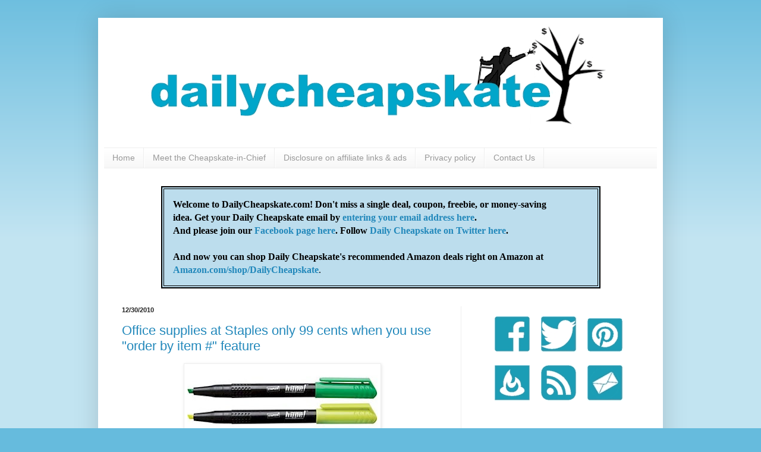

--- FILE ---
content_type: text/html; charset=UTF-8
request_url: https://www.dailycheapskate.com/2010/
body_size: 55463
content:
<!DOCTYPE html>
<html class='v2' dir='ltr' xmlns='http://www.w3.org/1999/xhtml' xmlns:b='http://www.google.com/2005/gml/b' xmlns:data='http://www.google.com/2005/gml/data' xmlns:expr='http://www.google.com/2005/gml/expr'>
<head>
<link href='https://www.blogger.com/static/v1/widgets/335934321-css_bundle_v2.css' rel='stylesheet' type='text/css'/>
<base target='_blank'/>
<meta content='220eabf9cb46d4b5619f9dd9e70496f3' name='p:domain_verify'/>
<meta content='teqCiaFY6PETymrKI6eWumMG8QE' name='alexaVerifyID'/>
<meta content='IE=EmulateIE7' http-equiv='X-UA-Compatible'/>
<meta content='width=1100' name='viewport'/>
<meta content='text/html; charset=UTF-8' http-equiv='Content-Type'/>
<meta content='blogger' name='generator'/>
<link href='https://www.dailycheapskate.com/favicon.ico' rel='icon' type='image/x-icon'/>
<link href='https://www.dailycheapskate.com/2010/' rel='canonical'/>
<link rel="alternate" type="application/atom+xml" title="Daily Cheapskate - Atom" href="https://www.dailycheapskate.com/feeds/posts/default" />
<link rel="alternate" type="application/rss+xml" title="Daily Cheapskate - RSS" href="https://www.dailycheapskate.com/feeds/posts/default?alt=rss" />
<link rel="service.post" type="application/atom+xml" title="Daily Cheapskate - Atom" href="https://www.blogger.com/feeds/9173933135634028029/posts/default" />
<!--Can't find substitution for tag [blog.ieCssRetrofitLinks]-->
<meta content='Will help save you money and still live richly.  money saving deals on kosher food and Passover, Pesach Coupons, bargains, deals, buys' name='description'/>
<meta content='https://www.dailycheapskate.com/2010/' property='og:url'/>
<meta content='Daily Cheapskate' property='og:title'/>
<meta content='Will help save you money and still live richly.  money saving deals on kosher food and Passover, Pesach Coupons, bargains, deals, buys' property='og:description'/>
<title>Daily Cheapskate: 2010</title>
<style id='page-skin-1' type='text/css'><!--
/*
-----------------------------------------------
Blogger Template Style
Name:     Simple
Designer: Josh Peterson
URL:      www.noaesthetic.com
----------------------------------------------- */
#navbar-iframe { display: none !important;}
/* Variable definitions
====================
<Variable name="keycolor" description="Main Color" type="color" default="#66bbdd"/>
<Group description="Page Text" selector="body">
<Variable name="body.font" description="Font" type="font"
default="normal normal 12px Arial, Tahoma, Helvetica, FreeSans, sans-serif"/>
<Variable name="body.text.color" description="Text Color" type="color" default="#222222"/>
</Group>
<Group description="Backgrounds" selector=".body-fauxcolumns-outer">
<Variable name="body.background.color" description="Outer Background" type="color" default="#66bbdd"/>
<Variable name="content.background.color" description="Main Background" type="color" default="#ffffff"/>
<Variable name="header.background.color" description="Header Background" type="color" default="transparent"/>
</Group>
<Group description="Links" selector=".main-outer">
<Variable name="link.color" description="Link Color" type="color" default="#2288bb"/>
<Variable name="link.visited.color" description="Visited Color" type="color" default="#888888"/>
<Variable name="link.hover.color" description="Hover Color" type="color" default="#33aaff"/>
</Group>
<Group description="Blog Title" selector=".header h1">
<Variable name="header.font" description="Font" type="font"
default="normal normal 60px Arial, Tahoma, Helvetica, FreeSans, sans-serif"/>
<Variable name="header.text.color" description="Title Color" type="color" default="#3399bb" />
</Group>
<Group description="Blog Description" selector=".header .description">
<Variable name="description.text.color" description="Description Color" type="color"
default="#777777" />
</Group>
<Group description="Tabs Text" selector=".tabs-inner .widget li a">
<Variable name="tabs.font" description="Font" type="font"
default="normal normal 14px Arial, Tahoma, Helvetica, FreeSans, sans-serif"/>
<Variable name="tabs.text.color" description="Text Color" type="color" default="#999999"/>
<Variable name="tabs.selected.text.color" description="Selected Color" type="color" default="#000000"/>
</Group>
<Group description="Tabs Background" selector=".tabs-outer .PageList">
<Variable name="tabs.background.color" description="Background Color" type="color" default="#f5f5f5"/>
<Variable name="tabs.selected.background.color" description="Selected Color" type="color" default="#eeeeee"/>
</Group>
<Group description="Post Title" selector="h3.post-title, .comments h4">
<Variable name="post.title.font" description="Font" type="font"
default="normal normal 22px Arial, Tahoma, Helvetica, FreeSans, sans-serif"/>
</Group>
<Group description="Date Header" selector=".date-header">
<Variable name="date.header.color" description="Text Color" type="color"
default="#222222"/>
<Variable name="date.header.background.color" description="Background Color" type="color"
default="transparent"/>
</Group>
<Group description="Post Footer" selector=".post-footer">
<Variable name="post.footer.text.color" description="Text Color" type="color" default="#666666"/>
<Variable name="post.footer.background.color" description="Background Color" type="color"
default="#f9f9f9"/>
<Variable name="post.footer.border.color" description="Shadow Color" type="color" default="#eeeeee"/>
</Group>
<Group description="Gadgets" selector="h2">
<Variable name="widget.title.font" description="Title Font" type="font"
default="normal bold 11px Arial, Tahoma, Helvetica, FreeSans, sans-serif"/>
<Variable name="widget.title.text.color" description="Title Color" type="color" default="#000000"/>
<Variable name="widget.alternate.text.color" description="Alternate Color" type="color" default="#999999"/>
</Group>
<Group description="Images" selector=".main-inner">
<Variable name="image.background.color" description="Background Color" type="color" default="#ffffff"/>
<Variable name="image.border.color" description="Border Color" type="color" default="#eeeeee"/>
<Variable name="image.text.color" description="Caption Text Color" type="color" default="#222222"/>
</Group>
<Group description="Accents" selector=".content-inner">
<Variable name="body.rule.color" description="Separator Line Color" type="color" default="#eeeeee"/>
<Variable name="tabs.border.color" description="Tabs Border Color" type="color" default="#eeeeee"/>
</Group>
<Variable name="body.background" description="Body Background" type="background"
color="#66bbdd" default="$(color) none repeat scroll top left"/>
<Variable name="body.background.override" description="Body Background Override" type="string" default=""/>
<Variable name="body.background.gradient.cap" description="Body Gradient Cap" type="url"
default="url(http://www.blogblog.com/1kt/simple/gradients_light.png)"/>
<Variable name="body.background.gradient.tile" description="Body Gradient Tile" type="url"
default="url(http://www.blogblog.com/1kt/simple/body_gradient_tile_light.png)"/>
<Variable name="content.background.color.selector" description="Content Background Color Selector" type="string" default=".content-inner"/>
<Variable name="content.padding" description="Content Padding" type="length" default="10px"/>
<Variable name="content.padding.horizontal" description="Content Horizontal Padding" type="length" default="10px"/>
<Variable name="content.shadow.spread" description="Content Shadow Spread" type="length" default="40px"/>
<Variable name="content.shadow.spread.webkit" description="Content Shadow Spread (WebKit)" type="length" default="5px"/>
<Variable name="content.shadow.spread.ie" description="Content Shadow Spread (IE)" type="length" default="10px"/>
<Variable name="main.border.width" description="Main Border Width" type="length" default="0"/>
<Variable name="header.background.gradient" description="Header Gradient" type="url" default="none"/>
<Variable name="header.shadow.offset.left" description="Header Shadow Offset Left" type="length" default="-1px"/>
<Variable name="header.shadow.offset.top" description="Header Shadow Offset Top" type="length" default="-1px"/>
<Variable name="header.shadow.spread" description="Header Shadow Spread" type="length" default="1px"/>
<Variable name="header.padding" description="Header Padding" type="length" default="30px"/>
<Variable name="header.border.size" description="Header Border Size" type="length" default="1px"/>
<Variable name="header.bottom.border.size" description="Header Bottom Border Size" type="length" default="1px"/>
<Variable name="header.border.horizontalsize" description="Header Horizontal Border Size" type="length" default="0"/>
<Variable name="description.text.size" description="Description Text Size" type="string" default="140%"/>
<Variable name="tabs.margin.top" description="Tabs Margin Top" type="length" default="0" />
<Variable name="tabs.margin.side" description="Tabs Side Margin" type="length" default="30px" />
<Variable name="tabs.background.gradient" description="Tabs Background Gradient" type="url"
default="url(http://www.blogblog.com/1kt/simple/gradients_light.png)"/>
<Variable name="tabs.border.width" description="Tabs Border Width" type="length" default="1px"/>
<Variable name="tabs.bevel.border.width" description="Tabs Bevel Border Width" type="length" default="1px"/>
<Variable name="date.header.padding" description="Date Header Padding" type="string" default="inherit"/>
<Variable name="date.header.letterspacing" description="Date Header Letter Spacing" type="string" default="inherit"/>
<Variable name="date.header.margin" description="Date Header Margin" type="string" default="inherit"/>
<Variable name="post.margin.bottom" description="Post Bottom Margin" type="length" default="25px"/>
<Variable name="image.border.small.size" description="Image Border Small Size" type="length" default="2px"/>
<Variable name="image.border.large.size" description="Image Border Large Size" type="length" default="5px"/>
<Variable name="page.width.selector" description="Page Width Selector" type="string" default=".region-inner"/>
<Variable name="page.width" description="Page Width" type="string" default="auto"/>
<Variable name="main.section.margin" description="Main Section Margin" type="length" default="15px"/>
<Variable name="main.padding" description="Main Padding" type="length" default="15px"/>
<Variable name="main.padding.top" description="Main Padding Top" type="length" default="30px"/>
<Variable name="main.padding.bottom" description="Main Padding Bottom" type="length" default="30px"/>
<Variable name="paging.background"
color="#ffffff"
description="Background of blog paging area" type="background"
default="transparent none no-repeat scroll top center"/>
<Variable name="footer.bevel" description="Bevel border length of footer" type="length" default="0"/>
<Variable name="mobile.background.overlay" description="Mobile Background Overlay" type="string"
default="transparent none repeat scroll top left"/>
<Variable name="mobile.background.size" description="Mobile Background Size" type="string" default="auto"/>
<Variable name="mobile.button.color" description="Mobile Button Color" type="color" default="#ffffff" />
<Variable name="startSide" description="Side where text starts in blog language" type="automatic" default="left"/>
<Variable name="endSide" description="Side where text ends in blog language" type="automatic" default="right"/>
*/
/* Content
----------------------------------------------- */
body {
font: normal normal 12px Arial, Tahoma, Helvetica, FreeSans, sans-serif;
color: #222222;
background: #66bbdd none repeat scroll top left;
padding: 0 40px 40px 40px;
}
html body .region-inner {
min-width: 0;
max-width: 100%;
width: auto;
}
a:link {
text-decoration:none;
color: #2288bb;
}
a:visited {
text-decoration:none;
color: #783f04;
}
a:hover {
text-decoration:underline;
color: #33aaff;
}
.body-fauxcolumn-outer .fauxcolumn-inner {
background: transparent url(//www.blogblog.com/1kt/simple/body_gradient_tile_light.png) repeat scroll top left;
_background-image: none;
}
.body-fauxcolumn-outer .cap-top {
position: absolute;
z-index: 1;
height: 400px;
width: 100%;
background: #66bbdd none repeat scroll top left;
}
.body-fauxcolumn-outer .cap-top .cap-left {
width: 100%;
background: transparent url(//www.blogblog.com/1kt/simple/gradients_light.png) repeat-x scroll top left;
_background-image: none;
}
.content-outer {
-moz-box-shadow: 0 0 40px rgba(0, 0, 0, .15);
-webkit-box-shadow: 0 0 5px rgba(0, 0, 0, .15);
-goog-ms-box-shadow: 0 0 10px #333333;
box-shadow: 0 0 40px rgba(0, 0, 0, .15);
margin-bottom: 1px;
}
.content-inner {
padding: 10px 10px;
}
.content-inner {
background-color: #ffffff;
}
/* Header
----------------------------------------------- */
.header-outer {
background: transparent none repeat-x scroll 0 -400px;
_background-image: none;
}
.Header h1 {
font: normal normal 60px Arial, Tahoma, Helvetica, FreeSans, sans-serif;
color: #3399bb;
text-shadow: -1px -1px 1px rgba(0, 0, 0, .2);
}
.Header h1 a {
color: #3399bb;
}
.Header .description {
font-size: 140%;
color: #777777;
}
.header-inner .Header .titlewrapper {
padding: 22px 30px;
}
.header-inner .Header .descriptionwrapper {
padding: 0 30px;
}
/* Tabs
----------------------------------------------- */
.tabs-inner .section:first-child {
border-top: 1px solid #eeeeee;
}
.tabs-inner .section:first-child ul {
margin-top: -1px;
border-top: 1px solid #eeeeee;
border-left: 0 solid #eeeeee;
border-right: 0 solid #eeeeee;
}
.tabs-inner .widget ul {
background: #f5f5f5 url(//www.blogblog.com/1kt/simple/gradients_light.png) repeat-x scroll 0 -800px;
_background-image: none;
border-bottom: 1px solid #eeeeee;
margin-top: 0;
margin-left: -30px;
margin-right: -30px;
}
.tabs-inner .widget li a {
display: inline-block;
padding: .6em 1em;
font: normal normal 14px Arial, Tahoma, Helvetica, FreeSans, sans-serif;
color: #999999;
border-left: 1px solid #ffffff;
border-right: 1px solid #eeeeee;
}
.tabs-inner .widget li:first-child a {
border-left: none;
}
.tabs-inner .widget li.selected a, .tabs-inner .widget li a:hover {
color: #000000;
background-color: #eeeeee;
text-decoration: none;
}
/* Columns
----------------------------------------------- */
.main-outer {
border-top: 0 solid #eeeeee;
}
.fauxcolumn-left-outer .fauxcolumn-inner {
border-right: 1px solid #eeeeee;
}
.fauxcolumn-right-outer .fauxcolumn-inner {
border-left: 1px solid #eeeeee;
}
/* Headings
----------------------------------------------- */
h2 {
margin: 0 0 1em 0;
font: normal bold 11px Arial, Tahoma, Helvetica, FreeSans, sans-serif;
color: #000000;
text-transform: uppercase;
}
/* Widgets
----------------------------------------------- */
.widget .zippy {
color: #999999;
text-shadow: 2px 2px 1px rgba(0, 0, 0, .1);
}
.widget .popular-posts ul {
list-style: none;
}
/* Posts
----------------------------------------------- */
.date-header span {
background-color: transparent;
color: #222222;
padding: inherit;
letter-spacing: inherit;
margin: inherit;
}
.main-inner {
padding-top: 30px;
padding-bottom: 30px;
}
.main-inner .column-center-inner {
padding: 0 15px;
}
.main-inner .column-center-inner .section {
margin: 0 15px;
}
.post {
margin: 0 0 25px 0;
}
h3.post-title, .comments h4 {
font: normal normal 22px Arial, Tahoma, Helvetica, FreeSans, sans-serif;
margin: .75em 0 0;
}
.post-body {
font-size: 110%;
line-height: 1.4;
position: relative;
}
.post-body img, .post-body .tr-caption-container, .Profile img, .Image img,
.BlogList .item-thumbnail img {
padding: 2px;
background: #ffffff;
border: 1px solid #eeeeee;
-moz-box-shadow: 1px 1px 5px rgba(0, 0, 0, .1);
-webkit-box-shadow: 1px 1px 5px rgba(0, 0, 0, .1);
box-shadow: 1px 1px 5px rgba(0, 0, 0, .1);
}
.post-body img, .post-body .tr-caption-container {
padding: 5px;
}
.post-body .tr-caption-container {
color: #222222;
}
.post-body .tr-caption-container img {
padding: 0;
background: transparent;
border: none;
-moz-box-shadow: 0 0 0 rgba(0, 0, 0, .1);
-webkit-box-shadow: 0 0 0 rgba(0, 0, 0, .1);
box-shadow: 0 0 0 rgba(0, 0, 0, .1);
}
.post-header {
margin: 0 0 1.5em;
line-height: 1.6;
font-size: 90%;
}
.post-footer {
margin: 20px -2px 0;
padding: 5px 10px;
color: #666666;
background-color: #f9f9f9;
border-bottom: 1px solid #eeeeee;
line-height: 1.6;
font-size: 90%;
}
#comments .comment-author {
padding-top: 1.5em;
border-top: 1px solid #eeeeee;
background-position: 0 1.5em;
}
#comments .comment-author:first-child {
padding-top: 0;
border-top: none;
}
.avatar-image-container {
margin: .2em 0 0;
}
#comments .avatar-image-container img {
border: 1px solid #eeeeee;
}
/* Comments
----------------------------------------------- */
.comments .comments-content .icon.blog-author {
background-repeat: no-repeat;
background-image: url([data-uri]);
}
.comments .comments-content .loadmore a {
border-top: 1px solid #999999;
border-bottom: 1px solid #999999;
}
.comments .comment-thread.inline-thread {
background-color: #f9f9f9;
}
.comments .continue {
border-top: 2px solid #999999;
}
/* Accents
---------------------------------------------- */
.section-columns td.columns-cell {
border-left: 1px solid #eeeeee;
}
.blog-pager {
background: transparent none no-repeat scroll top center;
}
.blog-pager-older-link, .home-link,
.blog-pager-newer-link {
background-color: #ffffff;
padding: 5px;
}
.footer-outer {
border-top: 0 dashed #bbbbbb;
}
/* Mobile
----------------------------------------------- */
body.mobile  {
background-size: auto;
}
.mobile .body-fauxcolumn-outer {
background: transparent none repeat scroll top left;
}
.mobile .body-fauxcolumn-outer .cap-top {
background-size: 100% auto;
}
.mobile .content-outer {
-webkit-box-shadow: 0 0 3px rgba(0, 0, 0, .15);
box-shadow: 0 0 3px rgba(0, 0, 0, .15);
padding: 0 40px;
}
body.mobile .AdSense {
margin: 0 -40px;
}
.mobile .tabs-inner .widget ul {
margin-left: 0;
margin-right: 0;
}
.mobile .post {
margin: 0;
}
.mobile .main-inner .column-center-inner .section {
margin: 0;
}
.mobile .date-header span {
padding: 0.1em 10px;
margin: 0 -10px;
}
.mobile h3.post-title {
margin: 0;
}
.mobile .blog-pager {
background: transparent none no-repeat scroll top center;
}
.mobile .footer-outer {
border-top: none;
}
.mobile .main-inner, .mobile .footer-inner {
background-color: #ffffff;
}
.mobile-index-contents {
color: #222222;
}
.mobile-link-button {
background-color: #2288bb;
}
.mobile-link-button a:link, .mobile-link-button a:visited {
color: #ffffff;
}
.mobile .tabs-inner .section:first-child {
border-top: none;
}
.mobile .tabs-inner .PageList .widget-content {
background-color: #eeeeee;
color: #000000;
border-top: 1px solid #eeeeee;
border-bottom: 1px solid #eeeeee;
}
.mobile .tabs-inner .PageList .widget-content .pagelist-arrow {
border-left: 1px solid #eeeeee;
}

--></style>
<style id='template-skin-1' type='text/css'><!--
body {
min-width: 950px;
}
.content-outer, .content-fauxcolumn-outer, .region-inner {
min-width: 950px;
max-width: 950px;
_width: 950px;
}
.main-inner .columns {
padding-left: 0px;
padding-right: 330px;
}
.main-inner .fauxcolumn-center-outer {
left: 0px;
right: 330px;
/* IE6 does not respect left and right together */
_width: expression(this.parentNode.offsetWidth -
parseInt("0px") -
parseInt("330px") + 'px');
}
.main-inner .fauxcolumn-left-outer {
width: 0px;
}
.main-inner .fauxcolumn-right-outer {
width: 330px;
}
.main-inner .column-left-outer {
width: 0px;
right: 100%;
margin-left: -0px;
}
.main-inner .column-right-outer {
width: 330px;
margin-right: -330px;
}
#layout {
min-width: 0;
}
#layout .content-outer {
min-width: 0;
width: 800px;
}
#layout .region-inner {
min-width: 0;
width: auto;
}
--></style>
<!-- Global site tag (gtag.js) - Google Analytics -->
<script async='async' src='https://www.googletagmanager.com/gtag/js?id=UA-115526813-1'></script>
<script>
  window.dataLayer = window.dataLayer || [];
  function gtag(){dataLayer.push(arguments);}
  gtag('js', new Date());

  gtag('config', 'UA-115526813-1');
</script>
<link href='https://www.blogger.com/dyn-css/authorization.css?targetBlogID=9173933135634028029&amp;zx=a78db462-0f53-45bd-ab7a-e19ddf8d7a97' media='none' onload='if(media!=&#39;all&#39;)media=&#39;all&#39;' rel='stylesheet'/><noscript><link href='https://www.blogger.com/dyn-css/authorization.css?targetBlogID=9173933135634028029&amp;zx=a78db462-0f53-45bd-ab7a-e19ddf8d7a97' rel='stylesheet'/></noscript>
<meta name='google-adsense-platform-account' content='ca-host-pub-1556223355139109'/>
<meta name='google-adsense-platform-domain' content='blogspot.com'/>

<!-- data-ad-client=ca-pub-7574426522023574 -->

</head>
<body class='loading'>
<script>
var commandQueue = [];
var cmp = function(command, parameter, callback) {
commandQueue.push({
command: command,
parameter: parameter,
callback: callback
});
};
cmp.commandQueue = commandQueue;
cmp.config: {
storePublisherData: false,
gdprAppliesGlobally: false,
testingMode: 'normal' //change to 'normal' when testing is complete
};
window.__cmp = cmp;
</script>
<script async='async' src='https://cdn.digitrust.mgr.consensu.org/1/cmp.complete.bundle.js'>
</script>
<div class='navbar section' id='navbar'><div class='widget Navbar' data-version='1' id='Navbar1'><script type="text/javascript">
    function setAttributeOnload(object, attribute, val) {
      if(window.addEventListener) {
        window.addEventListener('load',
          function(){ object[attribute] = val; }, false);
      } else {
        window.attachEvent('onload', function(){ object[attribute] = val; });
      }
    }
  </script>
<div id="navbar-iframe-container"></div>
<script type="text/javascript" src="https://apis.google.com/js/platform.js"></script>
<script type="text/javascript">
      gapi.load("gapi.iframes:gapi.iframes.style.bubble", function() {
        if (gapi.iframes && gapi.iframes.getContext) {
          gapi.iframes.getContext().openChild({
              url: 'https://www.blogger.com/navbar/9173933135634028029?origin\x3dhttps://www.dailycheapskate.com',
              where: document.getElementById("navbar-iframe-container"),
              id: "navbar-iframe"
          });
        }
      });
    </script><script type="text/javascript">
(function() {
var script = document.createElement('script');
script.type = 'text/javascript';
script.src = '//pagead2.googlesyndication.com/pagead/js/google_top_exp.js';
var head = document.getElementsByTagName('head')[0];
if (head) {
head.appendChild(script);
}})();
</script>
</div></div>
<div class='body-fauxcolumns'>
<div class='fauxcolumn-outer body-fauxcolumn-outer'>
<div class='cap-top'>
<div class='cap-left'></div>
<div class='cap-right'></div>
</div>
<div class='fauxborder-left'>
<div class='fauxborder-right'></div>
<div class='fauxcolumn-inner'>
</div>
</div>
<div class='cap-bottom'>
<div class='cap-left'></div>
<div class='cap-right'></div>
</div>
</div>
</div>
<div class='content'>
<div class='content-fauxcolumns'>
<div class='fauxcolumn-outer content-fauxcolumn-outer'>
<div class='cap-top'>
<div class='cap-left'></div>
<div class='cap-right'></div>
</div>
<div class='fauxborder-left'>
<div class='fauxborder-right'></div>
<div class='fauxcolumn-inner'>
</div>
</div>
<div class='cap-bottom'>
<div class='cap-left'></div>
<div class='cap-right'></div>
</div>
</div>
</div>
<div class='content-outer'>
<div class='content-cap-top cap-top'>
<div class='cap-left'></div>
<div class='cap-right'></div>
</div>
<div class='fauxborder-left content-fauxborder-left'>
<div class='fauxborder-right content-fauxborder-right'></div>
<div class='content-inner'>
<header>
<div class='header-outer'>
<div class='header-cap-top cap-top'>
<div class='cap-left'></div>
<div class='cap-right'></div>
</div>
<div class='fauxborder-left header-fauxborder-left'>
<div class='fauxborder-right header-fauxborder-right'></div>
<div class='region-inner header-inner'>
<div class='header section' id='header'><div class='widget Header' data-version='1' id='Header1'>
<div id='header-inner'>
<a href='https://www.dailycheapskate.com/' style='display: block'>
<img alt='Daily Cheapskate' height='208px; ' id='Header1_headerimg' src='https://blogger.googleusercontent.com/img/b/R29vZ2xl/AVvXsEjHDSz3Bj3l_lMkNNr96fYGfYFgibuv_Uq1CfR6CfCFCXdUfjXVJCFGu0yLEq9Zlr4Mq15c8XjK97Y1Hy_kQqe_M-ZAbhmSz-msw7Et7x5v2Vv9P_8dV2l9w246a7pbv0moMEKFG7JTTfk/s1600/dailycheapskate+masthead2.jpg' style='display: block' width='851px; '/>
</a>
</div>
</div></div>
</div>
</div>
<div class='header-cap-bottom cap-bottom'>
<div class='cap-left'></div>
<div class='cap-right'></div>
</div>
</div>
</header>
<div class='tabs-outer'>
<div class='tabs-cap-top cap-top'>
<div class='cap-left'></div>
<div class='cap-right'></div>
</div>
<div class='fauxborder-left tabs-fauxborder-left'>
<div class='fauxborder-right tabs-fauxborder-right'></div>
<div class='region-inner tabs-inner'>
<div class='tabs section' id='crosscol'><div class='widget PageList' data-version='1' id='PageList1'>
<div class='widget-content'>
<ul>
<li>
<a href='https://www.dailycheapskate.com/'>Home</a>
</li>
<li>
<a href='https://www.dailycheapskate.com/p/meet-cheapskate-in-chief.html'>Meet the Cheapskate-in-Chief</a>
</li>
<li>
<a href='https://www.dailycheapskate.com/p/disclosure-on-affiliate-links-and.html'>Disclosure on affiliate links & ads</a>
</li>
<li>
<a href='https://www.dailycheapskate.com/p/privacy-policy.html'>Privacy policy</a>
</li>
<li>
<a href='https://www.dailycheapskate.com/p/blog-page.html'>Contact Us</a>
</li>
</ul>
<div class='clear'></div>
</div>
</div><div class='widget HTML' data-version='1' id='HTML7'>
<div class='widget-content'>
<table border="2" align="center" bgcolor="#BCDDED" cellpadding="15" bordercolor="#000000" width=85%><tr><td><font face="calibri" color="#000000" size="3"><b>Welcome to DailyCheapskate.com!  Don't miss a single deal, coupon, freebie, or money-saving <br />idea.  Get your Daily Cheapskate email by <a href="http://feedburner.google.com/fb/a/mailverify?uri=blogspot/cheapskate&loc=en_US" target=_blank>entering your email address here</a>.<br /> And please join our <a href="http://www.facebook.com/dailycheapskate" target=_blank>Facebook page here</a>.  Follow <a href="https://twitter.com/dailycheap" target=_blank>Daily Cheapskate on Twitter here</a>.</b><br /><br /><b>And now you can shop Daily Cheapskate's recommended Amazon deals right on Amazon at <a href="https://www.amazon.com/shop/dailycheapskate" target=_blank>Amazon.com/shop/DailyCheapskate</a></b>.</font></td></tr></table>
</div>
<div class='clear'></div>
</div></div>
<div class='tabs no-items section' id='crosscol-overflow'></div>
</div>
</div>
<div class='tabs-cap-bottom cap-bottom'>
<div class='cap-left'></div>
<div class='cap-right'></div>
</div>
</div>
<div class='main-outer'>
<div class='main-cap-top cap-top'>
<div class='cap-left'></div>
<div class='cap-right'></div>
</div>
<div class='fauxborder-left main-fauxborder-left'>
<div class='fauxborder-right main-fauxborder-right'></div>
<div class='region-inner main-inner'>
<div class='columns fauxcolumns'>
<div class='fauxcolumn-outer fauxcolumn-center-outer'>
<div class='cap-top'>
<div class='cap-left'></div>
<div class='cap-right'></div>
</div>
<div class='fauxborder-left'>
<div class='fauxborder-right'></div>
<div class='fauxcolumn-inner'>
</div>
</div>
<div class='cap-bottom'>
<div class='cap-left'></div>
<div class='cap-right'></div>
</div>
</div>
<div class='fauxcolumn-outer fauxcolumn-left-outer'>
<div class='cap-top'>
<div class='cap-left'></div>
<div class='cap-right'></div>
</div>
<div class='fauxborder-left'>
<div class='fauxborder-right'></div>
<div class='fauxcolumn-inner'>
</div>
</div>
<div class='cap-bottom'>
<div class='cap-left'></div>
<div class='cap-right'></div>
</div>
</div>
<div class='fauxcolumn-outer fauxcolumn-right-outer'>
<div class='cap-top'>
<div class='cap-left'></div>
<div class='cap-right'></div>
</div>
<div class='fauxborder-left'>
<div class='fauxborder-right'></div>
<div class='fauxcolumn-inner'>
</div>
</div>
<div class='cap-bottom'>
<div class='cap-left'></div>
<div class='cap-right'></div>
</div>
</div>
<!-- corrects IE6 width calculation -->
<div class='columns-inner'>
<div class='column-center-outer'>
<div class='column-center-inner'>
<div class='main section' id='main'><div class='widget Blog' data-version='1' id='Blog1'>
<div class='blog-posts hfeed'>

          <div class="date-outer">
        
<h2 class='date-header'><span>12/30/2010</span></h2>

          <div class="date-posts">
        
<div class='post-outer'>
<div class='post hentry'>
<a name='2367882419101663539'></a>
<h3 class='post-title entry-title'>
<a href='https://www.dailycheapskate.com/2010/12/office-supplies-at-staples-only-99.html'>Office supplies at Staples only 99 cents when you use "order by item #" feature</a>
</h3>
<div class='post-header'>
<div class='post-header-line-1'></div>
</div>
<div class='post-body entry-content' id='post-body-2367882419101663539'>
<div class="separator" style="clear: both; text-align: center;"><a href="http://www.shopathome.com/Coupons/staples.com?atid=12101" target="_blank"><img border="0" height="242" src="https://blogger.googleusercontent.com/img/b/R29vZ2xl/AVvXsEg3lAjn0zP8f05LAAs-PnaLX-gxXw-kKFF60hsffmFA69pZUnCcipfovbKxz5ByhK8ml2_8KIq2RBNP_VG0_jnoeEKo4xlNmpI70yKT3ibKa6ghaoRpkejipJzgPhjYvXXy8PILAqQ/s320/staples.jpg" width="320" /></a></div><br />
These office supply items are 99-cents at <a href="http://www.staples.com/" target="_blank">Staples.com</a> when you add them to your cart via the <a href="http://www.staples.com/office/supplies/qobin?" target="_blank">"Order by Item #" feature here</a>.&nbsp; If you click on the items and add them to your cart, they will show up at the regular price. 99-cent prices are not valid in-store.<br />
<ul><li><a href="http://www.staples.com/Staples-Stickies-1-2-Page-Flags-Each/product_474649" target="_blank">Staples Stickies 1/2" page flags</a> 474649-NX $3.49*</li>
<li><a href="http://www.staples.com/Staples-Stickies-1-Flags-Each/product_634770" target="_blank">Staples Stickies 1" page flags</a> 634770-NX $3.99* </li>
<li><a href="http://www.staples.com/BIC-Wite-Out-Brand-Correction-Fluid-White/product_521898" target="_blank">Bic white out correction fluid</a> 521898-NX $1.79*</li>
<li><a href="http://www.staples.com/Staples-Power-Magnets/product_516098" target="_blank">10 pack Staples power magnets</a> 516098-NX $3.99*</li>
<li><a href="http://www.staples.com/Staples-Comfort-Stic-Grip-Ballpoint-Pens-Medium-Point-Black-Dozen/product_606117" target="_blank">12 pack comfort stic grip ballpoint pens</a> 606117-NX (black) $1.79, 606124-NX (blue) $1.79*</li>
<li><a href="http://www.staples.com/Staples-Dual-Dome-Pencil-Sharpener/product_935650" target="_blank">Staples dual-dome pencil sharpener</a> 935650-NX $1.99*</li>
<li><a href="http://www.staples.com/Dixon-Oriole-Pencils-2-Soft-Pre-sharpened-Dozen/product_573932" target="_blank">12 pack Dixon Oriole pencils 573932</a>-NX $1.99*</li>
<li><a href="http://www.staples.com/Staples-12-Acrylic-Ruler/product_164632" target="_blank">Westcott 12" acrylic ruler</a> 164632-NX $1.99</li>
<li><a href="http://www.staples.com/Super-Sharpie-Permanent-Markers-Bold-Point-Black-Each/product_833574" target="_blank">Super Sharpie Fine-point permanent marker</a> 833574-NX $1.99</li>
<li><a href="http://www.staples.com/Staples-Small-Metal-Binder-Clips-3-4-size-with-3-8-Capacity/product_831594" target="_blank">40 pack Staples 3/4" metal binder clips</a> 831594-NX $2.99</li>
<li><a href="http://www.staples.com/Staples-Hype%21-Pen-Style-Highlighters-Assorted-6-Pack/product_412783" target="_blank">6 pack Staples hype pen-style highlighters</a> 412783-NX $3.49*&nbsp; </li>
</ul><br />
<span style="font-size: x-small;"><i>*Limit 5 per customer</i></span><br />
<br />
Good until 2/7/11.&nbsp; When you click through <a href="http://www.shopathome.com/Cash-Back/Post-Holiday-Sale.aspx?atid=12538" target="_blank">this Shop at Home link</a> through 1/2/11, you will get a whopping 6% cash back. After 1/2/11,&nbsp; click through the regular <a href="http://www.shopathome.com/Coupons/staples.com?atid=12101" target="_blank">Shop at Home link</a>, to get the usual 2.5% cash back.<br />
<br />
<b>Update:</b>&nbsp; you can also get this $5.99 <a href="http://www.staples.com/Kleenex-Facial-Tissues-3-Pack-Designer-Box/product_807699" target="_blank">3-pack of Kleenex 2-ply tissues</a> for half price, when you use the&nbsp;  <a href="http://www.staples.com/office/supplies/qobin?" target="_blank">"Order by Item #" feature here</a> and enter the item number 807699-CC.&nbsp; At a dollar a box, that's quite a bargain.&nbsp; Hat tip to <b><i>Sompo1126</i></b> for the deal!
<div style='clear: both;'></div>
</div>
<div class='post-footer'>
<div class='post-footer-line post-footer-line-1'><span class='post-author vcard'>
Posted by
<span class='fn'>
<a href='https://www.blogger.com/profile/03261197079915712433' rel='author' title='author profile'>
Daily Cheapskate
</a>
</span>
</span>
<span class='post-timestamp'>
at
<a class='timestamp-link' href='https://www.dailycheapskate.com/2010/12/office-supplies-at-staples-only-99.html' rel='bookmark' title='permanent link'><abbr class='published' title='2010-12-30T15:25:00-07:00'>12/30/2010 03:25:00 PM</abbr></a>
</span>
<span class='post-comment-link'>
<a class='comment-link' href='https://www.dailycheapskate.com/2010/12/office-supplies-at-staples-only-99.html#comment-form' onclick=''>0
comments</a>
</span>
<span class='post-icons'>
<span class='item-action'>
<a href='https://www.blogger.com/email-post/9173933135634028029/2367882419101663539' title='Email Post'>
<img alt="" class="icon-action" height="13" src="//img1.blogblog.com/img/icon18_email.gif" width="18">
</a>
</span>
<span class='item-control blog-admin pid-721592866'>
<a href='https://www.blogger.com/post-edit.g?blogID=9173933135634028029&postID=2367882419101663539&from=pencil' title='Edit Post'>
<img alt='' class='icon-action' height='18' src='https://resources.blogblog.com/img/icon18_edit_allbkg.gif' width='18'/>
</a>
</span>
</span>
<div class='post-share-buttons goog-inline-block'>
<a class='goog-inline-block share-button sb-email' href='https://www.blogger.com/share-post.g?blogID=9173933135634028029&postID=2367882419101663539&target=email' target='_blank' title='Email This'><span class='share-button-link-text'>Email This</span></a><a class='goog-inline-block share-button sb-blog' href='https://www.blogger.com/share-post.g?blogID=9173933135634028029&postID=2367882419101663539&target=blog' onclick='window.open(this.href, "_blank", "height=270,width=475"); return false;' target='_blank' title='BlogThis!'><span class='share-button-link-text'>BlogThis!</span></a><a class='goog-inline-block share-button sb-twitter' href='https://www.blogger.com/share-post.g?blogID=9173933135634028029&postID=2367882419101663539&target=twitter' target='_blank' title='Share to X'><span class='share-button-link-text'>Share to X</span></a><a class='goog-inline-block share-button sb-facebook' href='https://www.blogger.com/share-post.g?blogID=9173933135634028029&postID=2367882419101663539&target=facebook' onclick='window.open(this.href, "_blank", "height=430,width=640"); return false;' target='_blank' title='Share to Facebook'><span class='share-button-link-text'>Share to Facebook</span></a><a class='goog-inline-block share-button sb-pinterest' href='https://www.blogger.com/share-post.g?blogID=9173933135634028029&postID=2367882419101663539&target=pinterest' target='_blank' title='Share to Pinterest'><span class='share-button-link-text'>Share to Pinterest</span></a>
</div>
<span class='post-backlinks post-comment-link'>
</span>
</div>
<div class='post-footer-line post-footer-line-2'><span class='post-labels'>
Quicklinks:
<a href='https://www.dailycheapskate.com/search/label/coupons' rel='tag'>coupons</a>,
<a href='https://www.dailycheapskate.com/search/label/Shop%20at%20Home%20cash%20back' rel='tag'>Shop at Home cash back</a>,
<a href='https://www.dailycheapskate.com/search/label/Staples' rel='tag'>Staples</a>
</span>
</div>
<div class='post-footer-line post-footer-line-3'></div>
</div>
</div>
</div>
<div class='post-outer'>
<div class='post hentry'>
<a name='4010329430622424497'></a>
<h3 class='post-title entry-title'>
<a href='https://www.dailycheapskate.com/2010/12/8-lego-party-favors-8-lego-club.html'>8 Lego party favors plus 8 BOGO admission tickets to Legoland $14.41</a>
</h3>
<div class='post-header'>
<div class='post-header-line-1'></div>
</div>
<div class='post-body entry-content' id='post-body-4010329430622424497'>
<div class="separator" style="clear: both; text-align: center;"><a href="http://www.shopathome.com/Coupons/shop.lego.com?atid=12761" target="_blank"><img border="0" height="200" src="https://blogger.googleusercontent.com/img/b/R29vZ2xl/AVvXsEjPpU6_8ITAqvJ-EGrCUNohn9ugNRayLfWkVyyBuQ3a9VguIiQnq1jAQUXIfcaHVEWHNWfSxYuCcUznZj0jLunXxUzrBEFntGvA-jQLeQKCyc31ombzFRXv8gPmj0zV0fxpsyv5fK4/s320/lego.jpg" width="320" /></a></div>This is a great deal for a number of reasons, but especially if you are planning a family trip out to Legoland in either Florida or California in your future. <br />
<br />
Get <a href="http://shop.lego.com/Product/?p=66373" target="_blank">this LEGO Fun Favor Pack</a> at <a href="http://www.lego.com/" target="_blank">Lego.com</a> for half price. $9.98.  Includes 4 Lego creator airplanes, 4 Lego creator 4x4 trucks, 8 Lego Club memberships and 8 Legoland or Legoland Discovery Center admission tickets (with paid adult admission). Shipping is $4.95.  Cash back through the <a href="http://www.shopathome.com/Coupons/shop.lego.com?atid=12761" target="_blank">Shop at Home link</a> is 3.5%, bringing your grand total for one set to $14.41.<br />
<br />
So not only do you get a creative set of party favors for around $1.80 each, you also get a BOGO free admission ticket to Legoland in either California or Florida, which normally costs $69 plus tax for adults, and $59 plus tax for kids.  I checked with Lego customer service (800.835.4386) and these vouchers <i>never expire</i>.  Eight of these vouchers have a value of anywhere between $472 to $552 not including the tax, and those ticket prices are only going to go up in the coming years.  Even if you are planning on taking the kids to Legoland in three years, this is a great value now.
<div style='clear: both;'></div>
</div>
<div class='post-footer'>
<div class='post-footer-line post-footer-line-1'><span class='post-author vcard'>
Posted by
<span class='fn'>
<a href='https://www.blogger.com/profile/03261197079915712433' rel='author' title='author profile'>
Daily Cheapskate
</a>
</span>
</span>
<span class='post-timestamp'>
at
<a class='timestamp-link' href='https://www.dailycheapskate.com/2010/12/8-lego-party-favors-8-lego-club.html' rel='bookmark' title='permanent link'><abbr class='published' title='2010-12-30T12:08:00-07:00'>12/30/2010 12:08:00 PM</abbr></a>
</span>
<span class='post-comment-link'>
<a class='comment-link' href='https://www.dailycheapskate.com/2010/12/8-lego-party-favors-8-lego-club.html#comment-form' onclick=''>0
comments</a>
</span>
<span class='post-icons'>
<span class='item-action'>
<a href='https://www.blogger.com/email-post/9173933135634028029/4010329430622424497' title='Email Post'>
<img alt="" class="icon-action" height="13" src="//img1.blogblog.com/img/icon18_email.gif" width="18">
</a>
</span>
<span class='item-control blog-admin pid-721592866'>
<a href='https://www.blogger.com/post-edit.g?blogID=9173933135634028029&postID=4010329430622424497&from=pencil' title='Edit Post'>
<img alt='' class='icon-action' height='18' src='https://resources.blogblog.com/img/icon18_edit_allbkg.gif' width='18'/>
</a>
</span>
</span>
<div class='post-share-buttons goog-inline-block'>
<a class='goog-inline-block share-button sb-email' href='https://www.blogger.com/share-post.g?blogID=9173933135634028029&postID=4010329430622424497&target=email' target='_blank' title='Email This'><span class='share-button-link-text'>Email This</span></a><a class='goog-inline-block share-button sb-blog' href='https://www.blogger.com/share-post.g?blogID=9173933135634028029&postID=4010329430622424497&target=blog' onclick='window.open(this.href, "_blank", "height=270,width=475"); return false;' target='_blank' title='BlogThis!'><span class='share-button-link-text'>BlogThis!</span></a><a class='goog-inline-block share-button sb-twitter' href='https://www.blogger.com/share-post.g?blogID=9173933135634028029&postID=4010329430622424497&target=twitter' target='_blank' title='Share to X'><span class='share-button-link-text'>Share to X</span></a><a class='goog-inline-block share-button sb-facebook' href='https://www.blogger.com/share-post.g?blogID=9173933135634028029&postID=4010329430622424497&target=facebook' onclick='window.open(this.href, "_blank", "height=430,width=640"); return false;' target='_blank' title='Share to Facebook'><span class='share-button-link-text'>Share to Facebook</span></a><a class='goog-inline-block share-button sb-pinterest' href='https://www.blogger.com/share-post.g?blogID=9173933135634028029&postID=4010329430622424497&target=pinterest' target='_blank' title='Share to Pinterest'><span class='share-button-link-text'>Share to Pinterest</span></a>
</div>
<span class='post-backlinks post-comment-link'>
</span>
</div>
<div class='post-footer-line post-footer-line-2'><span class='post-labels'>
Quicklinks:
<a href='https://www.dailycheapskate.com/search/label/coupons' rel='tag'>coupons</a>,
<a href='https://www.dailycheapskate.com/search/label/Shop%20at%20Home%20cash%20back' rel='tag'>Shop at Home cash back</a>
</span>
</div>
<div class='post-footer-line post-footer-line-3'></div>
</div>
</div>
</div>
<div class='post-outer'>
<div class='post hentry'>
<a name='2195519922210160818'></a>
<h3 class='post-title entry-title'>
<a href='https://www.dailycheapskate.com/2010/12/10-piece-stainless-steel-cookware-set.html'>10 piece stainless steel cookware set at Oneida.com for $78</a>
</h3>
<div class='post-header'>
<div class='post-header-line-1'></div>
</div>
<div class='post-body entry-content' id='post-body-2195519922210160818'>
<div class="separator" style="clear: both; text-align: center;"><a href="http://www.shopathome.com/Coupons/oneida.com?atid=12760" target="_blank"><img border="0" height="320" src="https://blogger.googleusercontent.com/img/b/R29vZ2xl/AVvXsEjTZIzQx0KDcE2T-pKAX29tnDuluMrhEBZ3aukTdYV7qc0oQUSDwS2iffpvtXoVjcTWlDd1XbRVQg3NOY-5NIjp2O8hx-W3K70lMStgCB_Jowo64XT1yfhY3MPnmc5vRCMk-YtnYjI/s320/pots.jpg" width="320" /></a></div><br />
I have been using my stainless steel pots for years and they are still shiny and new-looking, and still cook much more evenly than aluminum or non-stick cookware.&nbsp; Get this beautiful <a href="http://www.oneida.com/stainless-steel-10pc-cookware-set.html" target="_blank">Oneida Pro Series Stainless Steel 10 Piece Cookware Set</a> at Oneida.com, on sale now for $99.99.&nbsp; Shipping is free with orders of $99.&nbsp; Use promo code WP15 for 15% off, lowering the price to $84.99.&nbsp; And of course, make sure you click through the <a href="http://www.shopathome.com/Coupons/oneida.com?atid=12760" target="_blank">Shop at Home link</a> first so that you can get your 9% cash back, bringing your grand total to $77.34.<b>&nbsp;&nbsp; </b>This would make a classy wedding or shower present; they don't need to know how much you actually spent.&nbsp; ;)<br />
<br />
Compare to the<a href="http://www.amazon.com/Oneida-Stainless-Steel-Cookware-Set/dp/B001GCU2NG" target="_blank"> identical item on Amazon</a> for $164.&nbsp; <b><br />
</b>
<div style='clear: both;'></div>
</div>
<div class='post-footer'>
<div class='post-footer-line post-footer-line-1'><span class='post-author vcard'>
Posted by
<span class='fn'>
<a href='https://www.blogger.com/profile/03261197079915712433' rel='author' title='author profile'>
Daily Cheapskate
</a>
</span>
</span>
<span class='post-timestamp'>
at
<a class='timestamp-link' href='https://www.dailycheapskate.com/2010/12/10-piece-stainless-steel-cookware-set.html' rel='bookmark' title='permanent link'><abbr class='published' title='2010-12-30T11:11:00-07:00'>12/30/2010 11:11:00 AM</abbr></a>
</span>
<span class='post-comment-link'>
<a class='comment-link' href='https://www.dailycheapskate.com/2010/12/10-piece-stainless-steel-cookware-set.html#comment-form' onclick=''>0
comments</a>
</span>
<span class='post-icons'>
<span class='item-action'>
<a href='https://www.blogger.com/email-post/9173933135634028029/2195519922210160818' title='Email Post'>
<img alt="" class="icon-action" height="13" src="//img1.blogblog.com/img/icon18_email.gif" width="18">
</a>
</span>
<span class='item-control blog-admin pid-721592866'>
<a href='https://www.blogger.com/post-edit.g?blogID=9173933135634028029&postID=2195519922210160818&from=pencil' title='Edit Post'>
<img alt='' class='icon-action' height='18' src='https://resources.blogblog.com/img/icon18_edit_allbkg.gif' width='18'/>
</a>
</span>
</span>
<div class='post-share-buttons goog-inline-block'>
<a class='goog-inline-block share-button sb-email' href='https://www.blogger.com/share-post.g?blogID=9173933135634028029&postID=2195519922210160818&target=email' target='_blank' title='Email This'><span class='share-button-link-text'>Email This</span></a><a class='goog-inline-block share-button sb-blog' href='https://www.blogger.com/share-post.g?blogID=9173933135634028029&postID=2195519922210160818&target=blog' onclick='window.open(this.href, "_blank", "height=270,width=475"); return false;' target='_blank' title='BlogThis!'><span class='share-button-link-text'>BlogThis!</span></a><a class='goog-inline-block share-button sb-twitter' href='https://www.blogger.com/share-post.g?blogID=9173933135634028029&postID=2195519922210160818&target=twitter' target='_blank' title='Share to X'><span class='share-button-link-text'>Share to X</span></a><a class='goog-inline-block share-button sb-facebook' href='https://www.blogger.com/share-post.g?blogID=9173933135634028029&postID=2195519922210160818&target=facebook' onclick='window.open(this.href, "_blank", "height=430,width=640"); return false;' target='_blank' title='Share to Facebook'><span class='share-button-link-text'>Share to Facebook</span></a><a class='goog-inline-block share-button sb-pinterest' href='https://www.blogger.com/share-post.g?blogID=9173933135634028029&postID=2195519922210160818&target=pinterest' target='_blank' title='Share to Pinterest'><span class='share-button-link-text'>Share to Pinterest</span></a>
</div>
<span class='post-backlinks post-comment-link'>
</span>
</div>
<div class='post-footer-line post-footer-line-2'><span class='post-labels'>
Quicklinks:
<a href='https://www.dailycheapskate.com/search/label/Amazon' rel='tag'>Amazon</a>,
<a href='https://www.dailycheapskate.com/search/label/coupons' rel='tag'>coupons</a>,
<a href='https://www.dailycheapskate.com/search/label/promo%20code' rel='tag'>promo code</a>,
<a href='https://www.dailycheapskate.com/search/label/Shop%20at%20Home%20cash%20back' rel='tag'>Shop at Home cash back</a>
</span>
</div>
<div class='post-footer-line post-footer-line-3'></div>
</div>
</div>
</div>

          </div></div>
        

          <div class="date-outer">
        
<h2 class='date-header'><span>12/29/2010</span></h2>

          <div class="date-posts">
        
<div class='post-outer'>
<div class='post hentry'>
<a name='9026513760265090633'></a>
<h3 class='post-title entry-title'>
<a href='https://www.dailycheapskate.com/2010/12/50-paper-towel-bathroom-tissue-or.html'>50% off paper towels, bathroom tissue, diapers or razors at MyGofer</a>
</h3>
<div class='post-header'>
<div class='post-header-line-1'></div>
</div>
<div class='post-body entry-content' id='post-body-9026513760265090633'>
<div class="separator" style="clear: both; text-align: center;"><a href="http://www.mygofer.com/" target="_blank"><img border="0" height="108" src="https://blogger.googleusercontent.com/img/b/R29vZ2xl/AVvXsEiE_pHoIhhVkTROANtC2SqO78tl4eZerQKmWY4aFcAlGbpPC94yWIPRLho9ICCprwoWwEgFZilMWOAb_8MXxce3kf0afV2ZkeIgI4miSOxWQs3WG9X0N6Lf8v9rtTW5iJMGUm_Mgmc/s320/mosheav1.jpg" width="320" /></a></div><br />
<b><i>Guest posted by Sompo1126</i></b><br />
<br />
You must be a registered user at <a href="http://www.mygofer.com/" target="_blank">MyGofer.com</a>  to get this deal.&nbsp; Registration is free.&nbsp; Get 50% off any paper towels  or bathroom tissue with code PAPER.&nbsp; Get 50% off any razor with code  SHAVING.&nbsp; Get 50% off any pack of diapers with code DIAPERS.&nbsp; One coupon code per order so purchase paper towels/bath tissue, razors or diapers in separate  orders.&nbsp; Choose free ship-to-store at <a href="http://www.mygofer.com/" target="_blank">MyGofer.com</a>  for next day pickup at your local Kmart or Sears.&nbsp; You can also use  your <a href="http://www.shopyourwayrewards.com/" target="_blank">Shop Your Way rewards</a> if you link your Sears account when you  register.<br />
<br />
Some great deals:<br />
<br />
<ul><li>Bounty Paper Towels 2-Ply White 64 Count 8 Pack $4.99</li>
<li>Cottonelle Ultra Toilet Paper, Double Rolls, 2-Ply, 12 rolls $3.99</li>
<li>Schick Quattro For Women Razors, Sensitive Skin, 3 razors $3.50</li>
<li>Pampers Cruisers Dry Max Jumbo Diapers Size 3, 31 Count $4.99</li>
</ul>
<div style='clear: both;'></div>
</div>
<div class='post-footer'>
<div class='post-footer-line post-footer-line-1'><span class='post-author vcard'>
Posted by
<span class='fn'>
<a href='https://www.blogger.com/profile/03261197079915712433' rel='author' title='author profile'>
Daily Cheapskate
</a>
</span>
</span>
<span class='post-timestamp'>
at
<a class='timestamp-link' href='https://www.dailycheapskate.com/2010/12/50-paper-towel-bathroom-tissue-or.html' rel='bookmark' title='permanent link'><abbr class='published' title='2010-12-29T14:15:00-07:00'>12/29/2010 02:15:00 PM</abbr></a>
</span>
<span class='post-comment-link'>
<a class='comment-link' href='https://www.dailycheapskate.com/2010/12/50-paper-towel-bathroom-tissue-or.html#comment-form' onclick=''>0
comments</a>
</span>
<span class='post-icons'>
<span class='item-action'>
<a href='https://www.blogger.com/email-post/9173933135634028029/9026513760265090633' title='Email Post'>
<img alt="" class="icon-action" height="13" src="//img1.blogblog.com/img/icon18_email.gif" width="18">
</a>
</span>
<span class='item-control blog-admin pid-721592866'>
<a href='https://www.blogger.com/post-edit.g?blogID=9173933135634028029&postID=9026513760265090633&from=pencil' title='Edit Post'>
<img alt='' class='icon-action' height='18' src='https://resources.blogblog.com/img/icon18_edit_allbkg.gif' width='18'/>
</a>
</span>
</span>
<div class='post-share-buttons goog-inline-block'>
<a class='goog-inline-block share-button sb-email' href='https://www.blogger.com/share-post.g?blogID=9173933135634028029&postID=9026513760265090633&target=email' target='_blank' title='Email This'><span class='share-button-link-text'>Email This</span></a><a class='goog-inline-block share-button sb-blog' href='https://www.blogger.com/share-post.g?blogID=9173933135634028029&postID=9026513760265090633&target=blog' onclick='window.open(this.href, "_blank", "height=270,width=475"); return false;' target='_blank' title='BlogThis!'><span class='share-button-link-text'>BlogThis!</span></a><a class='goog-inline-block share-button sb-twitter' href='https://www.blogger.com/share-post.g?blogID=9173933135634028029&postID=9026513760265090633&target=twitter' target='_blank' title='Share to X'><span class='share-button-link-text'>Share to X</span></a><a class='goog-inline-block share-button sb-facebook' href='https://www.blogger.com/share-post.g?blogID=9173933135634028029&postID=9026513760265090633&target=facebook' onclick='window.open(this.href, "_blank", "height=430,width=640"); return false;' target='_blank' title='Share to Facebook'><span class='share-button-link-text'>Share to Facebook</span></a><a class='goog-inline-block share-button sb-pinterest' href='https://www.blogger.com/share-post.g?blogID=9173933135634028029&postID=9026513760265090633&target=pinterest' target='_blank' title='Share to Pinterest'><span class='share-button-link-text'>Share to Pinterest</span></a>
</div>
<span class='post-backlinks post-comment-link'>
</span>
</div>
<div class='post-footer-line post-footer-line-2'><span class='post-labels'>
Quicklinks:
<a href='https://www.dailycheapskate.com/search/label/coupons' rel='tag'>coupons</a>,
<a href='https://www.dailycheapskate.com/search/label/guest%20post' rel='tag'>guest post</a>
</span>
</div>
<div class='post-footer-line post-footer-line-3'></div>
</div>
</div>
</div>
<div class='post-outer'>
<div class='post hentry'>
<a name='7444461442594351497'></a>
<h3 class='post-title entry-title'>
<a href='https://www.dailycheapskate.com/2010/12/5-walmart-gift-card-with-purchase-of-3.html'>$5 Walmart gift card with purchase of 3 products</a>
</h3>
<div class='post-header'>
<div class='post-header-line-1'></div>
</div>
<div class='post-body entry-content' id='post-body-7444461442594351497'>
<div class="separator" style="clear: both; text-align: center;"><a href="http://www.allyou.com/static/pdf/GWP-form-final.pdf" target="_blank"><img border="0" height="88" src="https://blogger.googleusercontent.com/img/b/R29vZ2xl/AVvXsEgLbK97hcUKCWv8U-ypMaXoJqp12S4YOZHmUbEJ9u9_HSF8Po9BJCry0sEJEax0J7nYvc_M58CSOuIhoR69kwj2x0rKHnnc-hsNG_Gtoh12NHUHpBPS8KyYfizwh-H3mZ3kuJk767s/s400/allyou.jpg" width="400" /></a></div>If you purchase three products from Walmart from the following list between 11/24/10 and 1/31/11, AllYou will send you a $5.00 Walmart gift card.&nbsp; Here's the list:<br />
<ul><li> Neutrogena&#174; Healthy Skin&#174; Brightening Eye Perfector $9 (<a href="http://print.coupons.com/couponweb/Offers.aspx?pid=14803&amp;zid=rd17&amp;nid=10&amp;cid=15944036" target="_blank">$2.00 coupon here</a>)</li>
<li>George Foreman&#174; SkiLite&#8482; Searing Skillet $49</li>
<li>George Foreman&#174; Panini Press Open Grill $49</li>
<li>George Foreman&#174; Smart Kitchen&#8482; Multicooker $49</li>
<li>Fruit of the Loom (Any Ladies&#8217; 6 Pack of socks) (<a href="http://print.coupons.com/couponweb/Offers.aspx?pid=14803&amp;zid=rd17&amp;nid=10&amp;cid=15921033" target="_blank">$1.00 coupon here</a>)</li>
<li>Depend&#174; Variety Pack (Men&#8217;s or Women&#8217;s) (<a href="http://www.us.depend.com/special-offers/coupons" target="_blank">coupon here</a>)</li>
<li>Poise&#174; Thin Comfort $3</li>
<li>Kleenex&#174; Hand Towels $3.24</li>
<li>VIVA&#174; Big Roll $3.47 for a 2-pack (<a href="http://www.vivatowels.com/savings/" target="_blank">$0.50/2 coupon here</a>)</li>
<li>Jimmy Dean&#174; Hearty Sausage Crumbles</li>
<li>Sally Hansen&#174; Diamond Strength&#174; Nail Color, $3</li>
<li>Rimmel Lash Accelerator Mascara $8 (<a href="http://print.coupons.com/couponweb/Offers.aspx?pid=14803&amp;zid=rd17&amp;nid=10&amp;cid=15946399" target="_blank">$1.00 coupon here</a>)</li>
</ul>To get your gift card, print off <a href="http://www.allyou.com/static/pdf/GWP-form-final.pdf" target="_blank">this rebate form</a> and mail it with your receipt (showing the items circled) to CMS Rebate Center, Program #ALLYOU002, P.O. Box 426008, Del Rio, TX 78842-6008.&nbsp; Read the rules on the form carefully.
<div style='clear: both;'></div>
</div>
<div class='post-footer'>
<div class='post-footer-line post-footer-line-1'><span class='post-author vcard'>
Posted by
<span class='fn'>
<a href='https://www.blogger.com/profile/03261197079915712433' rel='author' title='author profile'>
Daily Cheapskate
</a>
</span>
</span>
<span class='post-timestamp'>
at
<a class='timestamp-link' href='https://www.dailycheapskate.com/2010/12/5-walmart-gift-card-with-purchase-of-3.html' rel='bookmark' title='permanent link'><abbr class='published' title='2010-12-29T09:07:00-07:00'>12/29/2010 09:07:00 AM</abbr></a>
</span>
<span class='post-comment-link'>
<a class='comment-link' href='https://www.dailycheapskate.com/2010/12/5-walmart-gift-card-with-purchase-of-3.html#comment-form' onclick=''>0
comments</a>
</span>
<span class='post-icons'>
<span class='item-action'>
<a href='https://www.blogger.com/email-post/9173933135634028029/7444461442594351497' title='Email Post'>
<img alt="" class="icon-action" height="13" src="//img1.blogblog.com/img/icon18_email.gif" width="18">
</a>
</span>
<span class='item-control blog-admin pid-721592866'>
<a href='https://www.blogger.com/post-edit.g?blogID=9173933135634028029&postID=7444461442594351497&from=pencil' title='Edit Post'>
<img alt='' class='icon-action' height='18' src='https://resources.blogblog.com/img/icon18_edit_allbkg.gif' width='18'/>
</a>
</span>
</span>
<div class='post-share-buttons goog-inline-block'>
<a class='goog-inline-block share-button sb-email' href='https://www.blogger.com/share-post.g?blogID=9173933135634028029&postID=7444461442594351497&target=email' target='_blank' title='Email This'><span class='share-button-link-text'>Email This</span></a><a class='goog-inline-block share-button sb-blog' href='https://www.blogger.com/share-post.g?blogID=9173933135634028029&postID=7444461442594351497&target=blog' onclick='window.open(this.href, "_blank", "height=270,width=475"); return false;' target='_blank' title='BlogThis!'><span class='share-button-link-text'>BlogThis!</span></a><a class='goog-inline-block share-button sb-twitter' href='https://www.blogger.com/share-post.g?blogID=9173933135634028029&postID=7444461442594351497&target=twitter' target='_blank' title='Share to X'><span class='share-button-link-text'>Share to X</span></a><a class='goog-inline-block share-button sb-facebook' href='https://www.blogger.com/share-post.g?blogID=9173933135634028029&postID=7444461442594351497&target=facebook' onclick='window.open(this.href, "_blank", "height=430,width=640"); return false;' target='_blank' title='Share to Facebook'><span class='share-button-link-text'>Share to Facebook</span></a><a class='goog-inline-block share-button sb-pinterest' href='https://www.blogger.com/share-post.g?blogID=9173933135634028029&postID=7444461442594351497&target=pinterest' target='_blank' title='Share to Pinterest'><span class='share-button-link-text'>Share to Pinterest</span></a>
</div>
<span class='post-backlinks post-comment-link'>
</span>
</div>
<div class='post-footer-line post-footer-line-2'><span class='post-labels'>
Quicklinks:
<a href='https://www.dailycheapskate.com/search/label/coupons' rel='tag'>coupons</a>
</span>
</div>
<div class='post-footer-line post-footer-line-3'></div>
</div>
</div>
</div>

          </div></div>
        

          <div class="date-outer">
        
<h2 class='date-header'><span>12/28/2010</span></h2>

          <div class="date-posts">
        
<div class='post-outer'>
<div class='post hentry'>
<a name='1585641682912240627'></a>
<h3 class='post-title entry-title'>
<a href='https://www.dailycheapskate.com/2010/12/twin-down-comforter-for-37-shipped.html'>Twin down comforter for $37, shipped</a>
</h3>
<div class='post-header'>
<div class='post-header-line-1'></div>
</div>
<div class='post-body entry-content' id='post-body-1585641682912240627'>
<div class="separator" style="clear: both; text-align: center;"><a href="http://www.shopathome.com/Cash-Back/Post-Holiday-Sale.aspx?atid=12538" target="_blank"><img border="0" height="216" src="https://blogger.googleusercontent.com/img/b/R29vZ2xl/AVvXsEjV-upuzn_D7FAEp7OGW-aGXdwAc_lNkWqhffkhJPL55lubPcvjClH9NPNbFcpgvN2GC5V5eI8AgMHqAApna1x4eHksXfoMtAUPJ4eFfi9CVM-zKoe99lq3HFQA3DajR7M48qM_ssY/s320/quilt.jpg" width="320" /></a></div><a href="http://www.kohls.com/kohlsStore/saleevents/1228/homepage/8downcomfortersblankets/PRD%7Ec20920/Home+Classics+Reversible+Down+Comforter.jsp" target="_blank">Home Classics&#174; Reversible Down Comforter</a>, available in 3 colors, on sale at Kohl's for $49.99.&nbsp; Use promo code TWENTY4U to get 20% off, bringing the price down to $39.99.&nbsp; Shipping is 99 cents.&nbsp; And make sure you click through the <a href="http://www.shopathome.com/Cash-Back/Post-Holiday-Sale.aspx?atid=12538" target="_blank">Shop at Home link</a> first to get your 10% in cash back, which will bring your final price to $36.88.&nbsp; Pretty great price for a 100% down-filled twin comforter.&nbsp; It's cold out there.
<div style='clear: both;'></div>
</div>
<div class='post-footer'>
<div class='post-footer-line post-footer-line-1'><span class='post-author vcard'>
Posted by
<span class='fn'>
<a href='https://www.blogger.com/profile/03261197079915712433' rel='author' title='author profile'>
Daily Cheapskate
</a>
</span>
</span>
<span class='post-timestamp'>
at
<a class='timestamp-link' href='https://www.dailycheapskate.com/2010/12/twin-down-comforter-for-37-shipped.html' rel='bookmark' title='permanent link'><abbr class='published' title='2010-12-28T19:42:00-07:00'>12/28/2010 07:42:00 PM</abbr></a>
</span>
<span class='post-comment-link'>
<a class='comment-link' href='https://www.dailycheapskate.com/2010/12/twin-down-comforter-for-37-shipped.html#comment-form' onclick=''>0
comments</a>
</span>
<span class='post-icons'>
<span class='item-action'>
<a href='https://www.blogger.com/email-post/9173933135634028029/1585641682912240627' title='Email Post'>
<img alt="" class="icon-action" height="13" src="//img1.blogblog.com/img/icon18_email.gif" width="18">
</a>
</span>
<span class='item-control blog-admin pid-721592866'>
<a href='https://www.blogger.com/post-edit.g?blogID=9173933135634028029&postID=1585641682912240627&from=pencil' title='Edit Post'>
<img alt='' class='icon-action' height='18' src='https://resources.blogblog.com/img/icon18_edit_allbkg.gif' width='18'/>
</a>
</span>
</span>
<div class='post-share-buttons goog-inline-block'>
<a class='goog-inline-block share-button sb-email' href='https://www.blogger.com/share-post.g?blogID=9173933135634028029&postID=1585641682912240627&target=email' target='_blank' title='Email This'><span class='share-button-link-text'>Email This</span></a><a class='goog-inline-block share-button sb-blog' href='https://www.blogger.com/share-post.g?blogID=9173933135634028029&postID=1585641682912240627&target=blog' onclick='window.open(this.href, "_blank", "height=270,width=475"); return false;' target='_blank' title='BlogThis!'><span class='share-button-link-text'>BlogThis!</span></a><a class='goog-inline-block share-button sb-twitter' href='https://www.blogger.com/share-post.g?blogID=9173933135634028029&postID=1585641682912240627&target=twitter' target='_blank' title='Share to X'><span class='share-button-link-text'>Share to X</span></a><a class='goog-inline-block share-button sb-facebook' href='https://www.blogger.com/share-post.g?blogID=9173933135634028029&postID=1585641682912240627&target=facebook' onclick='window.open(this.href, "_blank", "height=430,width=640"); return false;' target='_blank' title='Share to Facebook'><span class='share-button-link-text'>Share to Facebook</span></a><a class='goog-inline-block share-button sb-pinterest' href='https://www.blogger.com/share-post.g?blogID=9173933135634028029&postID=1585641682912240627&target=pinterest' target='_blank' title='Share to Pinterest'><span class='share-button-link-text'>Share to Pinterest</span></a>
</div>
<span class='post-backlinks post-comment-link'>
</span>
</div>
<div class='post-footer-line post-footer-line-2'><span class='post-labels'>
Quicklinks:
<a href='https://www.dailycheapskate.com/search/label/coupons' rel='tag'>coupons</a>,
<a href='https://www.dailycheapskate.com/search/label/promo%20code' rel='tag'>promo code</a>,
<a href='https://www.dailycheapskate.com/search/label/Shop%20at%20Home%20cash%20back' rel='tag'>Shop at Home cash back</a>
</span>
</div>
<div class='post-footer-line post-footer-line-3'></div>
</div>
</div>
</div>
<div class='post-outer'>
<div class='post hentry'>
<a name='7522285562362181827'></a>
<h3 class='post-title entry-title'>
<a href='https://www.dailycheapskate.com/2010/12/50-off-your-total-purchase-at-body-shop.html'>50% off your total purchase at the Body Shop</a>
</h3>
<div class='post-header'>
<div class='post-header-line-1'></div>
</div>
<div class='post-body entry-content' id='post-body-7522285562362181827'>
<div class="separator" style="clear: both; text-align: center;"><a href="http://www.shopathome.com/Coupons/thebodyshop.com?atid=12627" target="_blank"><img border="0" height="170" src="https://blogger.googleusercontent.com/img/b/R29vZ2xl/AVvXsEisERdANilw9FkEX3PH3-pJUteepCIL7D3J22_yamoaDuWdC9MCatzLVMCyIrcfmVsDNs6HWZwEhkEXfv01q1JGzikcTahCbzoN2qJECiyZjhyVF6O5MF6jl85Mgn7c5W8XvZYoMlY/s320/bodyshop.jpg" width="320" /></a></div><br />
Wow, this offer is a little insane, but when you buy the Body Shop's "Bag for Life" for $5, you get <b>50% off </b>your total purchase of other stuff.&nbsp; Free shipping over $50.&nbsp; <a href="http://www.thebodyshop-usa.com/index.jsp?cm_mmc=Holiday2010Campaign-_-Sale-_-CO8-_-728x90?siteID=YKxcQgFZACM-4Qyvqox_minnw_AlMHMFgw" target="_blank">Details are here</a>.&nbsp; I guess they are competing with Bath &amp; Body Works, who are currently having sales out the wazoo.<br />
<br />
And don't forget that you get a whopping 10% cash back when you click through the <a href="http://www.shopathome.com/Coupons/thebodyshop.com?atid=12627" target="_blank">Shop at Home link</a> first. <br />
<br />
So let's do the math.&nbsp; Buy the $5 bag, along with $90 worth of Body Shop stuff.&nbsp; That comes to $50, and then you get $5 in cash back.&nbsp; So for $95 worth of Body Shop items, you end up paying $45.&nbsp; Pretty sweet deal.
<div style='clear: both;'></div>
</div>
<div class='post-footer'>
<div class='post-footer-line post-footer-line-1'><span class='post-author vcard'>
Posted by
<span class='fn'>
<a href='https://www.blogger.com/profile/03261197079915712433' rel='author' title='author profile'>
Daily Cheapskate
</a>
</span>
</span>
<span class='post-timestamp'>
at
<a class='timestamp-link' href='https://www.dailycheapskate.com/2010/12/50-off-your-total-purchase-at-body-shop.html' rel='bookmark' title='permanent link'><abbr class='published' title='2010-12-28T16:04:00-07:00'>12/28/2010 04:04:00 PM</abbr></a>
</span>
<span class='post-comment-link'>
<a class='comment-link' href='https://www.dailycheapskate.com/2010/12/50-off-your-total-purchase-at-body-shop.html#comment-form' onclick=''>0
comments</a>
</span>
<span class='post-icons'>
<span class='item-action'>
<a href='https://www.blogger.com/email-post/9173933135634028029/7522285562362181827' title='Email Post'>
<img alt="" class="icon-action" height="13" src="//img1.blogblog.com/img/icon18_email.gif" width="18">
</a>
</span>
<span class='item-control blog-admin pid-721592866'>
<a href='https://www.blogger.com/post-edit.g?blogID=9173933135634028029&postID=7522285562362181827&from=pencil' title='Edit Post'>
<img alt='' class='icon-action' height='18' src='https://resources.blogblog.com/img/icon18_edit_allbkg.gif' width='18'/>
</a>
</span>
</span>
<div class='post-share-buttons goog-inline-block'>
<a class='goog-inline-block share-button sb-email' href='https://www.blogger.com/share-post.g?blogID=9173933135634028029&postID=7522285562362181827&target=email' target='_blank' title='Email This'><span class='share-button-link-text'>Email This</span></a><a class='goog-inline-block share-button sb-blog' href='https://www.blogger.com/share-post.g?blogID=9173933135634028029&postID=7522285562362181827&target=blog' onclick='window.open(this.href, "_blank", "height=270,width=475"); return false;' target='_blank' title='BlogThis!'><span class='share-button-link-text'>BlogThis!</span></a><a class='goog-inline-block share-button sb-twitter' href='https://www.blogger.com/share-post.g?blogID=9173933135634028029&postID=7522285562362181827&target=twitter' target='_blank' title='Share to X'><span class='share-button-link-text'>Share to X</span></a><a class='goog-inline-block share-button sb-facebook' href='https://www.blogger.com/share-post.g?blogID=9173933135634028029&postID=7522285562362181827&target=facebook' onclick='window.open(this.href, "_blank", "height=430,width=640"); return false;' target='_blank' title='Share to Facebook'><span class='share-button-link-text'>Share to Facebook</span></a><a class='goog-inline-block share-button sb-pinterest' href='https://www.blogger.com/share-post.g?blogID=9173933135634028029&postID=7522285562362181827&target=pinterest' target='_blank' title='Share to Pinterest'><span class='share-button-link-text'>Share to Pinterest</span></a>
</div>
<span class='post-backlinks post-comment-link'>
</span>
</div>
<div class='post-footer-line post-footer-line-2'><span class='post-labels'>
Quicklinks:
<a href='https://www.dailycheapskate.com/search/label/coupons' rel='tag'>coupons</a>,
<a href='https://www.dailycheapskate.com/search/label/Shop%20at%20Home%20cash%20back' rel='tag'>Shop at Home cash back</a>
</span>
</div>
<div class='post-footer-line post-footer-line-3'></div>
</div>
</div>
</div>
<div class='post-outer'>
<div class='post hentry'>
<a name='6709714045688910696'></a>
<h3 class='post-title entry-title'>
<a href='https://www.dailycheapskate.com/2010/12/free-febreze-air-freshener-after-rebate.html'>Free Febreze air freshener after rebate</a>
</h3>
<div class='post-header'>
<div class='post-header-line-1'></div>
</div>
<div class='post-body entry-content' id='post-body-6709714045688910696'>
<div class="separator" style="clear: both; text-align: center;"><a href="https://blogger.googleusercontent.com/img/b/R29vZ2xl/AVvXsEjlal6oyiPT2UxRbB9VMFvawOqtq_Rlah1PIkomd3pbNA-7H7JPwNCaThoOd0ET4D3Zv_aHByc6tunMYlYqQmKg7Dfle978aoAJQbWZOaDTTb4mFu403XvwKm5S2NukjyfCMh5OiNs/s1600/febreze.png" imageanchor="1" style="margin-left: 1em; margin-right: 1em;"><img border="0" src="https://blogger.googleusercontent.com/img/b/R29vZ2xl/AVvXsEjlal6oyiPT2UxRbB9VMFvawOqtq_Rlah1PIkomd3pbNA-7H7JPwNCaThoOd0ET4D3Zv_aHByc6tunMYlYqQmKg7Dfle978aoAJQbWZOaDTTb4mFu403XvwKm5S2NukjyfCMh5OiNs/s1600/febreze.png" /></a></div><br />
Get a free Febreze Noticeables after mail-in rebate.&nbsp; <a href="http://www.febreze.com/en-us/pages/febreze_noticeables_tradeup_program.aspx?" target="_blank">Click here</a>.
<div style='clear: both;'></div>
</div>
<div class='post-footer'>
<div class='post-footer-line post-footer-line-1'><span class='post-author vcard'>
Posted by
<span class='fn'>
<a href='https://www.blogger.com/profile/03261197079915712433' rel='author' title='author profile'>
Daily Cheapskate
</a>
</span>
</span>
<span class='post-timestamp'>
at
<a class='timestamp-link' href='https://www.dailycheapskate.com/2010/12/free-febreze-air-freshener-after-rebate.html' rel='bookmark' title='permanent link'><abbr class='published' title='2010-12-28T15:52:00-07:00'>12/28/2010 03:52:00 PM</abbr></a>
</span>
<span class='post-comment-link'>
<a class='comment-link' href='https://www.dailycheapskate.com/2010/12/free-febreze-air-freshener-after-rebate.html#comment-form' onclick=''>0
comments</a>
</span>
<span class='post-icons'>
<span class='item-action'>
<a href='https://www.blogger.com/email-post/9173933135634028029/6709714045688910696' title='Email Post'>
<img alt="" class="icon-action" height="13" src="//img1.blogblog.com/img/icon18_email.gif" width="18">
</a>
</span>
<span class='item-control blog-admin pid-721592866'>
<a href='https://www.blogger.com/post-edit.g?blogID=9173933135634028029&postID=6709714045688910696&from=pencil' title='Edit Post'>
<img alt='' class='icon-action' height='18' src='https://resources.blogblog.com/img/icon18_edit_allbkg.gif' width='18'/>
</a>
</span>
</span>
<div class='post-share-buttons goog-inline-block'>
<a class='goog-inline-block share-button sb-email' href='https://www.blogger.com/share-post.g?blogID=9173933135634028029&postID=6709714045688910696&target=email' target='_blank' title='Email This'><span class='share-button-link-text'>Email This</span></a><a class='goog-inline-block share-button sb-blog' href='https://www.blogger.com/share-post.g?blogID=9173933135634028029&postID=6709714045688910696&target=blog' onclick='window.open(this.href, "_blank", "height=270,width=475"); return false;' target='_blank' title='BlogThis!'><span class='share-button-link-text'>BlogThis!</span></a><a class='goog-inline-block share-button sb-twitter' href='https://www.blogger.com/share-post.g?blogID=9173933135634028029&postID=6709714045688910696&target=twitter' target='_blank' title='Share to X'><span class='share-button-link-text'>Share to X</span></a><a class='goog-inline-block share-button sb-facebook' href='https://www.blogger.com/share-post.g?blogID=9173933135634028029&postID=6709714045688910696&target=facebook' onclick='window.open(this.href, "_blank", "height=430,width=640"); return false;' target='_blank' title='Share to Facebook'><span class='share-button-link-text'>Share to Facebook</span></a><a class='goog-inline-block share-button sb-pinterest' href='https://www.blogger.com/share-post.g?blogID=9173933135634028029&postID=6709714045688910696&target=pinterest' target='_blank' title='Share to Pinterest'><span class='share-button-link-text'>Share to Pinterest</span></a>
</div>
<span class='post-backlinks post-comment-link'>
</span>
</div>
<div class='post-footer-line post-footer-line-2'><span class='post-labels'>
Quicklinks:
<a href='https://www.dailycheapskate.com/search/label/coupons' rel='tag'>coupons</a>
</span>
</div>
<div class='post-footer-line post-footer-line-3'></div>
</div>
</div>
</div>
<div class='post-outer'>
<div class='post hentry'>
<a name='7759122107642426994'></a>
<h3 class='post-title entry-title'>
<a href='https://www.dailycheapskate.com/2010/12/free-slimfast-bar-from-sams-club.html'>Free SlimFast bar from Sam's Club (membership not required)</a>
</h3>
<div class='post-header'>
<div class='post-header-line-1'></div>
</div>
<div class='post-body entry-content' id='post-body-7759122107642426994'>
<div class="separator" style="clear: both; text-align: center;"><a href="https://blogger.googleusercontent.com/img/b/R29vZ2xl/AVvXsEjM6HpKK6UUIkcAbRQ0fVJkG4JgjuHjH5USeNEdFGP-CElMN7t5ANe6ZU9WmBylAFTb4evD4eonCY8YmavTZRrcfHBbdDYMTsOqjrcvvxspvLaoVhC1ZafQAZhauaD0t-mH2qL86aw/s1600/slimfast.jpg" imageanchor="1" style="margin-left: 1em; margin-right: 1em;"><img border="0" src="https://blogger.googleusercontent.com/img/b/R29vZ2xl/AVvXsEjM6HpKK6UUIkcAbRQ0fVJkG4JgjuHjH5USeNEdFGP-CElMN7t5ANe6ZU9WmBylAFTb4evD4eonCY8YmavTZRrcfHBbdDYMTsOqjrcvvxspvLaoVhC1ZafQAZhauaD0t-mH2qL86aw/s1600/slimfast.jpg" /></a></div><br />
Get a free SlimFast "peanut butter crunch" bar from Sam's Club (no membership number required).&nbsp; <a href="http://www5.samsclub.com/Showcase/UnileverSampleCenter-SlimFast.aspx" target="_blank">Here</a>.
<div style='clear: both;'></div>
</div>
<div class='post-footer'>
<div class='post-footer-line post-footer-line-1'><span class='post-author vcard'>
Posted by
<span class='fn'>
<a href='https://www.blogger.com/profile/03261197079915712433' rel='author' title='author profile'>
Daily Cheapskate
</a>
</span>
</span>
<span class='post-timestamp'>
at
<a class='timestamp-link' href='https://www.dailycheapskate.com/2010/12/free-slimfast-bar-from-sams-club.html' rel='bookmark' title='permanent link'><abbr class='published' title='2010-12-28T14:11:00-07:00'>12/28/2010 02:11:00 PM</abbr></a>
</span>
<span class='post-comment-link'>
<a class='comment-link' href='https://www.dailycheapskate.com/2010/12/free-slimfast-bar-from-sams-club.html#comment-form' onclick=''>0
comments</a>
</span>
<span class='post-icons'>
<span class='item-action'>
<a href='https://www.blogger.com/email-post/9173933135634028029/7759122107642426994' title='Email Post'>
<img alt="" class="icon-action" height="13" src="//img1.blogblog.com/img/icon18_email.gif" width="18">
</a>
</span>
<span class='item-control blog-admin pid-721592866'>
<a href='https://www.blogger.com/post-edit.g?blogID=9173933135634028029&postID=7759122107642426994&from=pencil' title='Edit Post'>
<img alt='' class='icon-action' height='18' src='https://resources.blogblog.com/img/icon18_edit_allbkg.gif' width='18'/>
</a>
</span>
</span>
<div class='post-share-buttons goog-inline-block'>
<a class='goog-inline-block share-button sb-email' href='https://www.blogger.com/share-post.g?blogID=9173933135634028029&postID=7759122107642426994&target=email' target='_blank' title='Email This'><span class='share-button-link-text'>Email This</span></a><a class='goog-inline-block share-button sb-blog' href='https://www.blogger.com/share-post.g?blogID=9173933135634028029&postID=7759122107642426994&target=blog' onclick='window.open(this.href, "_blank", "height=270,width=475"); return false;' target='_blank' title='BlogThis!'><span class='share-button-link-text'>BlogThis!</span></a><a class='goog-inline-block share-button sb-twitter' href='https://www.blogger.com/share-post.g?blogID=9173933135634028029&postID=7759122107642426994&target=twitter' target='_blank' title='Share to X'><span class='share-button-link-text'>Share to X</span></a><a class='goog-inline-block share-button sb-facebook' href='https://www.blogger.com/share-post.g?blogID=9173933135634028029&postID=7759122107642426994&target=facebook' onclick='window.open(this.href, "_blank", "height=430,width=640"); return false;' target='_blank' title='Share to Facebook'><span class='share-button-link-text'>Share to Facebook</span></a><a class='goog-inline-block share-button sb-pinterest' href='https://www.blogger.com/share-post.g?blogID=9173933135634028029&postID=7759122107642426994&target=pinterest' target='_blank' title='Share to Pinterest'><span class='share-button-link-text'>Share to Pinterest</span></a>
</div>
<span class='post-backlinks post-comment-link'>
</span>
</div>
<div class='post-footer-line post-footer-line-2'><span class='post-labels'>
Quicklinks:
<a href='https://www.dailycheapskate.com/search/label/coupons' rel='tag'>coupons</a>
</span>
</div>
<div class='post-footer-line post-footer-line-3'></div>
</div>
</div>
</div>
<div class='post-outer'>
<div class='post hentry'>
<a name='2826456076504054532'></a>
<h3 class='post-title entry-title'>
<a href='https://www.dailycheapskate.com/2010/12/shark-sweeper-at-less-than-half-price.html'>Shark sweeper at less than half price</a>
</h3>
<div class='post-header'>
<div class='post-header-line-1'></div>
</div>
<div class='post-body entry-content' id='post-body-2826456076504054532'>
<div class="separator" style="clear: both; text-align: center;"><a href="http://www.dailysteals.com/" target="_blank"><img border="0" height="320" src="https://blogger.googleusercontent.com/img/b/R29vZ2xl/AVvXsEikubGzxvvD1bNStC94bOsyuQGUchg3Bxn16uZyW3-LlGt-T7umvWybcauDd3RIRBCZrUN5gAwTkAUi9-saf2bt1OzsxVadINdxoNfB-p-8U4J0mg7Rx_jEAUZ4bJbzTAmVrksKpo8/s320/shark.jpg" width="210" /></a></div><br />
Shark VX3 floor &amp; carpet sweeper (model V1950), "effective on every floor from vinyl to hardwood" for $24.95 shipped, today only, on <a href="http://www.dailysteals.com/" target="_blank">Daily Steals</a>.<br />
<br />
Compare to the <a href="http://www.amazon.com/Cordless-Floor-Carpet-Cleaner-V1950/dp/B0016O4PG4" target="_blank">identical item on Amazon</a> for $53 plus shipping.
<div style='clear: both;'></div>
</div>
<div class='post-footer'>
<div class='post-footer-line post-footer-line-1'><span class='post-author vcard'>
Posted by
<span class='fn'>
<a href='https://www.blogger.com/profile/03261197079915712433' rel='author' title='author profile'>
Daily Cheapskate
</a>
</span>
</span>
<span class='post-timestamp'>
at
<a class='timestamp-link' href='https://www.dailycheapskate.com/2010/12/shark-sweeper-at-less-than-half-price.html' rel='bookmark' title='permanent link'><abbr class='published' title='2010-12-28T13:34:00-07:00'>12/28/2010 01:34:00 PM</abbr></a>
</span>
<span class='post-comment-link'>
<a class='comment-link' href='https://www.dailycheapskate.com/2010/12/shark-sweeper-at-less-than-half-price.html#comment-form' onclick=''>0
comments</a>
</span>
<span class='post-icons'>
<span class='item-action'>
<a href='https://www.blogger.com/email-post/9173933135634028029/2826456076504054532' title='Email Post'>
<img alt="" class="icon-action" height="13" src="//img1.blogblog.com/img/icon18_email.gif" width="18">
</a>
</span>
<span class='item-control blog-admin pid-721592866'>
<a href='https://www.blogger.com/post-edit.g?blogID=9173933135634028029&postID=2826456076504054532&from=pencil' title='Edit Post'>
<img alt='' class='icon-action' height='18' src='https://resources.blogblog.com/img/icon18_edit_allbkg.gif' width='18'/>
</a>
</span>
</span>
<div class='post-share-buttons goog-inline-block'>
<a class='goog-inline-block share-button sb-email' href='https://www.blogger.com/share-post.g?blogID=9173933135634028029&postID=2826456076504054532&target=email' target='_blank' title='Email This'><span class='share-button-link-text'>Email This</span></a><a class='goog-inline-block share-button sb-blog' href='https://www.blogger.com/share-post.g?blogID=9173933135634028029&postID=2826456076504054532&target=blog' onclick='window.open(this.href, "_blank", "height=270,width=475"); return false;' target='_blank' title='BlogThis!'><span class='share-button-link-text'>BlogThis!</span></a><a class='goog-inline-block share-button sb-twitter' href='https://www.blogger.com/share-post.g?blogID=9173933135634028029&postID=2826456076504054532&target=twitter' target='_blank' title='Share to X'><span class='share-button-link-text'>Share to X</span></a><a class='goog-inline-block share-button sb-facebook' href='https://www.blogger.com/share-post.g?blogID=9173933135634028029&postID=2826456076504054532&target=facebook' onclick='window.open(this.href, "_blank", "height=430,width=640"); return false;' target='_blank' title='Share to Facebook'><span class='share-button-link-text'>Share to Facebook</span></a><a class='goog-inline-block share-button sb-pinterest' href='https://www.blogger.com/share-post.g?blogID=9173933135634028029&postID=2826456076504054532&target=pinterest' target='_blank' title='Share to Pinterest'><span class='share-button-link-text'>Share to Pinterest</span></a>
</div>
<span class='post-backlinks post-comment-link'>
</span>
</div>
<div class='post-footer-line post-footer-line-2'><span class='post-labels'>
Quicklinks:
<a href='https://www.dailycheapskate.com/search/label/Amazon' rel='tag'>Amazon</a>,
<a href='https://www.dailycheapskate.com/search/label/coupons' rel='tag'>coupons</a>
</span>
</div>
<div class='post-footer-line post-footer-line-3'></div>
</div>
</div>
</div>
<div class='post-outer'>
<div class='post hentry'>
<a name='7676143389265388600'></a>
<h3 class='post-title entry-title'>
<a href='https://www.dailycheapskate.com/2010/12/5-back-on-gas-from-american-express-on.html'>5% back on gas from American Express, on top of your regular credit card rewards</a>
</h3>
<div class='post-header'>
<div class='post-header-line-1'></div>
</div>
<div class='post-body entry-content' id='post-body-7676143389265388600'>
<div class="separator" style="clear: both; text-align: center;"><a href="https://blogger.googleusercontent.com/img/b/R29vZ2xl/AVvXsEiiWXjkBMuSu6psd1Ev6SovfVl7WCOPcjmwYaXXy0sIgP3KJtY4___CYU_U5yS7NpzAX0qRp6YFycs_gYxHvfJpvJa8IyGve-wThYMoIZIuFDHIgtfiWGWct5Pw1PN1gNICTM1zcTU/s1600/gas" imageanchor="1" style="margin-left: 1em; margin-right: 1em;"><img border="0" height="325" src="https://blogger.googleusercontent.com/img/b/R29vZ2xl/AVvXsEiiWXjkBMuSu6psd1Ev6SovfVl7WCOPcjmwYaXXy0sIgP3KJtY4___CYU_U5yS7NpzAX0qRp6YFycs_gYxHvfJpvJa8IyGve-wThYMoIZIuFDHIgtfiWGWct5Pw1PN1gNICTM1zcTU/s400/gas" width="325" /></a></div>The American Express card is running a 5% gas promo at Phillips 66, Conoco, 76, Exxon or Mobil stations. The 5% back is <i>on top of your regular card rewards</i>.&nbsp; <br />
<ul><li>Earn 5% back on every dollar you spend when you use your registered American Express Card to fill up at any Exxon or Mobil station from 12/20/10-1/20/11.&nbsp;&nbsp;<a href="http://www.americanexpress.com/exxonmobil" target="_blank">Register here first</a>.</li>
<li>Earn 5% back on every dollar you spend when you use your registered American Express Card to fill up at any Phillips 66, Conoco, or 76 station, until 3/26/11. <a href="http://americanexpress.com/copcashback" target="_blank">Register here first</a>.</li>
</ul><br />
<div>Hat tip to one of my favorites, MyMoneyBlog.</div>
<div style='clear: both;'></div>
</div>
<div class='post-footer'>
<div class='post-footer-line post-footer-line-1'><span class='post-author vcard'>
Posted by
<span class='fn'>
<a href='https://www.blogger.com/profile/03261197079915712433' rel='author' title='author profile'>
Daily Cheapskate
</a>
</span>
</span>
<span class='post-timestamp'>
at
<a class='timestamp-link' href='https://www.dailycheapskate.com/2010/12/5-back-on-gas-from-american-express-on.html' rel='bookmark' title='permanent link'><abbr class='published' title='2010-12-28T04:14:00-07:00'>12/28/2010 04:14:00 AM</abbr></a>
</span>
<span class='post-comment-link'>
<a class='comment-link' href='https://www.dailycheapskate.com/2010/12/5-back-on-gas-from-american-express-on.html#comment-form' onclick=''>0
comments</a>
</span>
<span class='post-icons'>
<span class='item-action'>
<a href='https://www.blogger.com/email-post/9173933135634028029/7676143389265388600' title='Email Post'>
<img alt="" class="icon-action" height="13" src="//img1.blogblog.com/img/icon18_email.gif" width="18">
</a>
</span>
<span class='item-control blog-admin pid-721592866'>
<a href='https://www.blogger.com/post-edit.g?blogID=9173933135634028029&postID=7676143389265388600&from=pencil' title='Edit Post'>
<img alt='' class='icon-action' height='18' src='https://resources.blogblog.com/img/icon18_edit_allbkg.gif' width='18'/>
</a>
</span>
</span>
<div class='post-share-buttons goog-inline-block'>
<a class='goog-inline-block share-button sb-email' href='https://www.blogger.com/share-post.g?blogID=9173933135634028029&postID=7676143389265388600&target=email' target='_blank' title='Email This'><span class='share-button-link-text'>Email This</span></a><a class='goog-inline-block share-button sb-blog' href='https://www.blogger.com/share-post.g?blogID=9173933135634028029&postID=7676143389265388600&target=blog' onclick='window.open(this.href, "_blank", "height=270,width=475"); return false;' target='_blank' title='BlogThis!'><span class='share-button-link-text'>BlogThis!</span></a><a class='goog-inline-block share-button sb-twitter' href='https://www.blogger.com/share-post.g?blogID=9173933135634028029&postID=7676143389265388600&target=twitter' target='_blank' title='Share to X'><span class='share-button-link-text'>Share to X</span></a><a class='goog-inline-block share-button sb-facebook' href='https://www.blogger.com/share-post.g?blogID=9173933135634028029&postID=7676143389265388600&target=facebook' onclick='window.open(this.href, "_blank", "height=430,width=640"); return false;' target='_blank' title='Share to Facebook'><span class='share-button-link-text'>Share to Facebook</span></a><a class='goog-inline-block share-button sb-pinterest' href='https://www.blogger.com/share-post.g?blogID=9173933135634028029&postID=7676143389265388600&target=pinterest' target='_blank' title='Share to Pinterest'><span class='share-button-link-text'>Share to Pinterest</span></a>
</div>
<span class='post-backlinks post-comment-link'>
</span>
</div>
<div class='post-footer-line post-footer-line-2'><span class='post-labels'>
Quicklinks:
<a href='https://www.dailycheapskate.com/search/label/coupons' rel='tag'>coupons</a>,
<a href='https://www.dailycheapskate.com/search/label/credit%20card%20offers' rel='tag'>credit card offers</a>
</span>
</div>
<div class='post-footer-line post-footer-line-3'></div>
</div>
</div>
</div>
<div class='post-outer'>
<div class='post hentry'>
<a name='6960155329455394069'></a>
<h3 class='post-title entry-title'>
<a href='https://www.dailycheapskate.com/2010/12/14kt-gold-and-diamond-hoops-on-sale-at.html'>14kt gold and diamond hoops at Macy's for $76</a>
</h3>
<div class='post-header'>
<div class='post-header-line-1'></div>
</div>
<div class='post-body entry-content' id='post-body-6960155329455394069'>
<div class="separator" style="clear: both; text-align: center;"><a href="http://www.shopathome.com/Cash-Back/Post-Holiday-Sale.aspx?atid=12538" target="_blank"><img border="0" height="309" src="https://blogger.googleusercontent.com/img/b/R29vZ2xl/AVvXsEjR78sKbEu9zHq6lyz8GBU1YsYub-vwIo6JdXIVrBBIIjJcQtVXboMTGjA7D4V-C1hmhHXAyoDzbuLLcaRNiPhK6czaetzWBR8Qfn2oRbebW4aIZdnbyKAhkrmo_ijyVini4hcLwaU/s400/hoops.jpg" width="250" /></a></div>I love white gold and diamond hoops; they are fashionable, classy and go with almost anything; I've been hankering after a pair for a long time.&nbsp; These beautiful <a href="http://www1.macys.com/catalog/product/index.ognc?upc_ID=29355383&amp;" target="_blank">14k white gold diamond accent hoop earrings</a> are on sale for $99 at Macy's. Use promo code HOLIDAY (good until 12/29) and get 15% off plus free shipping, bringing the price down to $84.15. If you click through <a href="http://www.shopathome.com/Cash-Back/Post-Holiday-Sale.aspx?atid=12538" target="_blank">Shop at Home's special Post-Holiday Sale page</a>, you will get 10% (usually 5%) cash back on Macy's purchases, bringing the price down to a grand total of $75.74.&nbsp; <em>That,</em> my friends, is a heckuva deal.<br />
<br />
Check out the <a href="http://www.amazon.com/White-Gold-Diamond-Accent-Earrings/dp/B000VZER3A/" target="_blank">identical item on (sold by Macy's on) Amazon</a> for $179 + $18.95 shipping.&nbsp; Doing the math, the Amazon price is 262% of ours.&nbsp; <br />
<br />
It always pays to be a Cheapskate.
<div style='clear: both;'></div>
</div>
<div class='post-footer'>
<div class='post-footer-line post-footer-line-1'><span class='post-author vcard'>
Posted by
<span class='fn'>
<a href='https://www.blogger.com/profile/03261197079915712433' rel='author' title='author profile'>
Daily Cheapskate
</a>
</span>
</span>
<span class='post-timestamp'>
at
<a class='timestamp-link' href='https://www.dailycheapskate.com/2010/12/14kt-gold-and-diamond-hoops-on-sale-at.html' rel='bookmark' title='permanent link'><abbr class='published' title='2010-12-28T01:33:00-07:00'>12/28/2010 01:33:00 AM</abbr></a>
</span>
<span class='post-comment-link'>
<a class='comment-link' href='https://www.dailycheapskate.com/2010/12/14kt-gold-and-diamond-hoops-on-sale-at.html#comment-form' onclick=''>0
comments</a>
</span>
<span class='post-icons'>
<span class='item-action'>
<a href='https://www.blogger.com/email-post/9173933135634028029/6960155329455394069' title='Email Post'>
<img alt="" class="icon-action" height="13" src="//img1.blogblog.com/img/icon18_email.gif" width="18">
</a>
</span>
<span class='item-control blog-admin pid-721592866'>
<a href='https://www.blogger.com/post-edit.g?blogID=9173933135634028029&postID=6960155329455394069&from=pencil' title='Edit Post'>
<img alt='' class='icon-action' height='18' src='https://resources.blogblog.com/img/icon18_edit_allbkg.gif' width='18'/>
</a>
</span>
</span>
<div class='post-share-buttons goog-inline-block'>
<a class='goog-inline-block share-button sb-email' href='https://www.blogger.com/share-post.g?blogID=9173933135634028029&postID=6960155329455394069&target=email' target='_blank' title='Email This'><span class='share-button-link-text'>Email This</span></a><a class='goog-inline-block share-button sb-blog' href='https://www.blogger.com/share-post.g?blogID=9173933135634028029&postID=6960155329455394069&target=blog' onclick='window.open(this.href, "_blank", "height=270,width=475"); return false;' target='_blank' title='BlogThis!'><span class='share-button-link-text'>BlogThis!</span></a><a class='goog-inline-block share-button sb-twitter' href='https://www.blogger.com/share-post.g?blogID=9173933135634028029&postID=6960155329455394069&target=twitter' target='_blank' title='Share to X'><span class='share-button-link-text'>Share to X</span></a><a class='goog-inline-block share-button sb-facebook' href='https://www.blogger.com/share-post.g?blogID=9173933135634028029&postID=6960155329455394069&target=facebook' onclick='window.open(this.href, "_blank", "height=430,width=640"); return false;' target='_blank' title='Share to Facebook'><span class='share-button-link-text'>Share to Facebook</span></a><a class='goog-inline-block share-button sb-pinterest' href='https://www.blogger.com/share-post.g?blogID=9173933135634028029&postID=6960155329455394069&target=pinterest' target='_blank' title='Share to Pinterest'><span class='share-button-link-text'>Share to Pinterest</span></a>
</div>
<span class='post-backlinks post-comment-link'>
</span>
</div>
<div class='post-footer-line post-footer-line-2'><span class='post-labels'>
Quicklinks:
<a href='https://www.dailycheapskate.com/search/label/Amazon' rel='tag'>Amazon</a>,
<a href='https://www.dailycheapskate.com/search/label/coupons' rel='tag'>coupons</a>,
<a href='https://www.dailycheapskate.com/search/label/jewelry' rel='tag'>jewelry</a>,
<a href='https://www.dailycheapskate.com/search/label/promo%20code' rel='tag'>promo code</a>,
<a href='https://www.dailycheapskate.com/search/label/Shop%20at%20Home%20cash%20back' rel='tag'>Shop at Home cash back</a>
</span>
</div>
<div class='post-footer-line post-footer-line-3'></div>
</div>
</div>
</div>

          </div></div>
        

          <div class="date-outer">
        
<h2 class='date-header'><span>12/27/2010</span></h2>

          <div class="date-posts">
        
<div class='post-outer'>
<div class='post hentry'>
<a name='8559261644902208778'></a>
<h3 class='post-title entry-title'>
<a href='https://www.dailycheapskate.com/2010/12/free-sample-shout-color-catcher-and-1.html'>Free sample Shout Color Catcher and $1 coupon</a>
</h3>
<div class='post-header'>
<div class='post-header-line-1'></div>
</div>
<div class='post-body entry-content' id='post-body-8559261644902208778'>
<div class="separator" style="clear: both; text-align: center;"><a href="http://www.facebook.com/shoutlaundry?v=app_6009294086" target="_blank"><img border="0" height="176" src="https://blogger.googleusercontent.com/img/b/R29vZ2xl/AVvXsEj4iJjryQWmSRLqdih-Jdc2t0bbE3B2EkNHiKTfcpHCaDKaB-g9xyQ68rWECPNhKS3gxr-UfA5owNfUw_GjRFVn6mWsFwbn9Ikd1xnp3t3MBUIPy5FYBLsn4cLo-OtIWvra3BwaGBM/s400/shout.jpg" width="230" /></a></div><br />
Get a free sample of Shout color catcher (which really works, btw) and a $1 coupon when you like them on Facebook, <a href="http://www.facebook.com/shoutlaundry?v=app_6009294086" target="_blank">here</a>.
<div style='clear: both;'></div>
</div>
<div class='post-footer'>
<div class='post-footer-line post-footer-line-1'><span class='post-author vcard'>
Posted by
<span class='fn'>
<a href='https://www.blogger.com/profile/03261197079915712433' rel='author' title='author profile'>
Daily Cheapskate
</a>
</span>
</span>
<span class='post-timestamp'>
at
<a class='timestamp-link' href='https://www.dailycheapskate.com/2010/12/free-sample-shout-color-catcher-and-1.html' rel='bookmark' title='permanent link'><abbr class='published' title='2010-12-27T16:57:00-07:00'>12/27/2010 04:57:00 PM</abbr></a>
</span>
<span class='post-comment-link'>
<a class='comment-link' href='https://www.dailycheapskate.com/2010/12/free-sample-shout-color-catcher-and-1.html#comment-form' onclick=''>0
comments</a>
</span>
<span class='post-icons'>
<span class='item-action'>
<a href='https://www.blogger.com/email-post/9173933135634028029/8559261644902208778' title='Email Post'>
<img alt="" class="icon-action" height="13" src="//img1.blogblog.com/img/icon18_email.gif" width="18">
</a>
</span>
<span class='item-control blog-admin pid-721592866'>
<a href='https://www.blogger.com/post-edit.g?blogID=9173933135634028029&postID=8559261644902208778&from=pencil' title='Edit Post'>
<img alt='' class='icon-action' height='18' src='https://resources.blogblog.com/img/icon18_edit_allbkg.gif' width='18'/>
</a>
</span>
</span>
<div class='post-share-buttons goog-inline-block'>
<a class='goog-inline-block share-button sb-email' href='https://www.blogger.com/share-post.g?blogID=9173933135634028029&postID=8559261644902208778&target=email' target='_blank' title='Email This'><span class='share-button-link-text'>Email This</span></a><a class='goog-inline-block share-button sb-blog' href='https://www.blogger.com/share-post.g?blogID=9173933135634028029&postID=8559261644902208778&target=blog' onclick='window.open(this.href, "_blank", "height=270,width=475"); return false;' target='_blank' title='BlogThis!'><span class='share-button-link-text'>BlogThis!</span></a><a class='goog-inline-block share-button sb-twitter' href='https://www.blogger.com/share-post.g?blogID=9173933135634028029&postID=8559261644902208778&target=twitter' target='_blank' title='Share to X'><span class='share-button-link-text'>Share to X</span></a><a class='goog-inline-block share-button sb-facebook' href='https://www.blogger.com/share-post.g?blogID=9173933135634028029&postID=8559261644902208778&target=facebook' onclick='window.open(this.href, "_blank", "height=430,width=640"); return false;' target='_blank' title='Share to Facebook'><span class='share-button-link-text'>Share to Facebook</span></a><a class='goog-inline-block share-button sb-pinterest' href='https://www.blogger.com/share-post.g?blogID=9173933135634028029&postID=8559261644902208778&target=pinterest' target='_blank' title='Share to Pinterest'><span class='share-button-link-text'>Share to Pinterest</span></a>
</div>
<span class='post-backlinks post-comment-link'>
</span>
</div>
<div class='post-footer-line post-footer-line-2'><span class='post-labels'>
Quicklinks:
<a href='https://www.dailycheapskate.com/search/label/coupons' rel='tag'>coupons</a>,
<a href='https://www.dailycheapskate.com/search/label/Facebook%20coupon' rel='tag'>Facebook coupon</a>,
<a href='https://www.dailycheapskate.com/search/label/freebies' rel='tag'>freebies</a>
</span>
</div>
<div class='post-footer-line post-footer-line-3'></div>
</div>
</div>
</div>
<div class='post-outer'>
<div class='post hentry'>
<a name='8403134232406864847'></a>
<h3 class='post-title entry-title'>
<a href='https://www.dailycheapskate.com/2010/12/shop-at-home-post-holiday-extra-cash.html'>Shop at Home post holiday EXTRA cash back event</a>
</h3>
<div class='post-header'>
<div class='post-header-line-1'></div>
</div>
<div class='post-body entry-content' id='post-body-8403134232406864847'>
<div class="separator" style="clear: both; text-align: center;"><a href="http://www.shopathome.com/Cash-Back/Post-Holiday-Sale.aspx?atid=12508" target="_blank"><img border="0" height="55" src="https://blogger.googleusercontent.com/img/b/R29vZ2xl/AVvXsEiUb-2wmZg0VBgvuW62dBG9NrASQBeoPQOiPec-0UZJ553Lxn-s-YnMJI0VomiS_DoP7JCk_bcm_bjg_2CwlQEwGIE5OC8fXsQ4VDU2dgHae5U2dBOdm_RwCQDijILlCqg4zCb4ZuI/s400/sah4.gif" width="290" /></a></div><br />
<br />
Shop at Home is having a <a href="http://www.shopathome.com/Cash-Back/Post-Holiday-Sale.aspx?atid=12508" target="_blank">post-holiday cash back sale</a>&nbsp;with high percentages of cash back from major retailers.&nbsp; <br />
<br />
Especially interesting to me&nbsp;is 10% cash back on purchases from Home Depot, Macy's, Sears, DSW, KMart, Victoria's Secret, JCPenney, Old Navy, Kohl's, Sephora&nbsp;and Walgreens and &nbsp;15% cash back on purchases from Ice.com.&nbsp; Remember, you must click from the <a href="http://www.shopathome.com/Cash-Back/Post-Holiday-Sale.aspx?atid=12508" target="_blank">links on this page</a> to get the extra cash back.<br />
<br />
If you have been thinking about <a href="http://frugalskate.blogspot.com/2010/11/how-i-replaced-nearly-every-major.html" target="_blank">buying some major appliances for your home</a>, now is a great time to do your research and buy, with 10% cash back from Home Depot and&nbsp;Sears, two great places to buy appliances.
<div style='clear: both;'></div>
</div>
<div class='post-footer'>
<div class='post-footer-line post-footer-line-1'><span class='post-author vcard'>
Posted by
<span class='fn'>
<a href='https://www.blogger.com/profile/03261197079915712433' rel='author' title='author profile'>
Daily Cheapskate
</a>
</span>
</span>
<span class='post-timestamp'>
at
<a class='timestamp-link' href='https://www.dailycheapskate.com/2010/12/shop-at-home-post-holiday-extra-cash.html' rel='bookmark' title='permanent link'><abbr class='published' title='2010-12-27T14:45:00-07:00'>12/27/2010 02:45:00 PM</abbr></a>
</span>
<span class='post-comment-link'>
<a class='comment-link' href='https://www.dailycheapskate.com/2010/12/shop-at-home-post-holiday-extra-cash.html#comment-form' onclick=''>0
comments</a>
</span>
<span class='post-icons'>
<span class='item-action'>
<a href='https://www.blogger.com/email-post/9173933135634028029/8403134232406864847' title='Email Post'>
<img alt="" class="icon-action" height="13" src="//img1.blogblog.com/img/icon18_email.gif" width="18">
</a>
</span>
<span class='item-control blog-admin pid-721592866'>
<a href='https://www.blogger.com/post-edit.g?blogID=9173933135634028029&postID=8403134232406864847&from=pencil' title='Edit Post'>
<img alt='' class='icon-action' height='18' src='https://resources.blogblog.com/img/icon18_edit_allbkg.gif' width='18'/>
</a>
</span>
</span>
<div class='post-share-buttons goog-inline-block'>
<a class='goog-inline-block share-button sb-email' href='https://www.blogger.com/share-post.g?blogID=9173933135634028029&postID=8403134232406864847&target=email' target='_blank' title='Email This'><span class='share-button-link-text'>Email This</span></a><a class='goog-inline-block share-button sb-blog' href='https://www.blogger.com/share-post.g?blogID=9173933135634028029&postID=8403134232406864847&target=blog' onclick='window.open(this.href, "_blank", "height=270,width=475"); return false;' target='_blank' title='BlogThis!'><span class='share-button-link-text'>BlogThis!</span></a><a class='goog-inline-block share-button sb-twitter' href='https://www.blogger.com/share-post.g?blogID=9173933135634028029&postID=8403134232406864847&target=twitter' target='_blank' title='Share to X'><span class='share-button-link-text'>Share to X</span></a><a class='goog-inline-block share-button sb-facebook' href='https://www.blogger.com/share-post.g?blogID=9173933135634028029&postID=8403134232406864847&target=facebook' onclick='window.open(this.href, "_blank", "height=430,width=640"); return false;' target='_blank' title='Share to Facebook'><span class='share-button-link-text'>Share to Facebook</span></a><a class='goog-inline-block share-button sb-pinterest' href='https://www.blogger.com/share-post.g?blogID=9173933135634028029&postID=8403134232406864847&target=pinterest' target='_blank' title='Share to Pinterest'><span class='share-button-link-text'>Share to Pinterest</span></a>
</div>
<span class='post-backlinks post-comment-link'>
</span>
</div>
<div class='post-footer-line post-footer-line-2'><span class='post-labels'>
Quicklinks:
<a href='https://www.dailycheapskate.com/search/label/coupons' rel='tag'>coupons</a>,
<a href='https://www.dailycheapskate.com/search/label/DSW' rel='tag'>DSW</a>,
<a href='https://www.dailycheapskate.com/search/label/Home%20Depot' rel='tag'>Home Depot</a>,
<a href='https://www.dailycheapskate.com/search/label/Shop%20at%20Home%20cash%20back' rel='tag'>Shop at Home cash back</a>
</span>
</div>
<div class='post-footer-line post-footer-line-3'></div>
</div>
</div>
</div>
<div class='post-outer'>
<div class='post hentry'>
<a name='5032176410173382378'></a>
<h3 class='post-title entry-title'>
<a href='https://www.dailycheapskate.com/2010/12/bath-body-works-free-monthly-gifts-on.html'>Bath & Body Works:  free monthly gifts on Thursday</a>
</h3>
<div class='post-header'>
<div class='post-header-line-1'></div>
</div>
<div class='post-body entry-content' id='post-body-5032176410173382378'>
<div class="separator" style="clear: both; text-align: center;"><a href="http://www.shopathome.com/Coupons/bathandbodyworks.com?atid=12100" target="_blank"><img border="0" height="234" src="https://blogger.googleusercontent.com/img/b/R29vZ2xl/AVvXsEg3dT6MMAF0kPH6sVLCr2xKH1Wzy6nbb85UbgCKAi0aATxVhbXwJ5ZQng9Bk2iZs12j216jYKNIhQo4RthzrGO9pQkOrfnOEGb8D0An1ubQZCqYfP20YV8zYNUFoFaSE7R4y7Yfz8c/s400/bbw2.jpg" width="372" /></a></div><br />
Many of you female&nbsp;Cheapskates are probably familiar with the Aerie A-List program, where you walked into any <a href="http://www.aerie.com/" target="_blank">Aerie store</a> (sadly, none&nbsp;in Denver) on one Thursday a month and received a free item, usually a perfume spray, lingerie, lotion or some other nice freebie. My bff and I usually made that Thursday night into "freeshopping mall night," where we would save up our free offers from the various mall chain stores and then walk from store to store cashing them in, so that we would each go home with quite a little stash of great free items.<br />
<br />
Well, Bath and Body Works is now running a giveaway program like Aerie! If you've bought anything at Bath and Body Works in the last few weeks, you'll get a "LuvBBW Club" membership card in the mail from them. Make sure you register the card <a href="http://www.bathandbodyworks,com/LUVBBWCLUB" target="_blank">here</a> and then just walk in to a store one Thursday&nbsp;each month to receive your free gift, no purchase required. It looks like the program will be running from January through May 2011.<br />
<br />
And, just a reminder, if you want to take advantage of their great shopping deals on line, be sure and click through the <a href="http://www.shopathome.com/Coupons/bathandbodyworks.com?atid=12100" target="_blank">Shop at Home link</a> first, to get 4% cash back.
<div style='clear: both;'></div>
</div>
<div class='post-footer'>
<div class='post-footer-line post-footer-line-1'><span class='post-author vcard'>
Posted by
<span class='fn'>
<a href='https://www.blogger.com/profile/03261197079915712433' rel='author' title='author profile'>
Daily Cheapskate
</a>
</span>
</span>
<span class='post-timestamp'>
at
<a class='timestamp-link' href='https://www.dailycheapskate.com/2010/12/bath-body-works-free-monthly-gifts-on.html' rel='bookmark' title='permanent link'><abbr class='published' title='2010-12-27T12:29:00-07:00'>12/27/2010 12:29:00 PM</abbr></a>
</span>
<span class='post-comment-link'>
<a class='comment-link' href='https://www.dailycheapskate.com/2010/12/bath-body-works-free-monthly-gifts-on.html#comment-form' onclick=''>0
comments</a>
</span>
<span class='post-icons'>
<span class='item-action'>
<a href='https://www.blogger.com/email-post/9173933135634028029/5032176410173382378' title='Email Post'>
<img alt="" class="icon-action" height="13" src="//img1.blogblog.com/img/icon18_email.gif" width="18">
</a>
</span>
<span class='item-control blog-admin pid-721592866'>
<a href='https://www.blogger.com/post-edit.g?blogID=9173933135634028029&postID=5032176410173382378&from=pencil' title='Edit Post'>
<img alt='' class='icon-action' height='18' src='https://resources.blogblog.com/img/icon18_edit_allbkg.gif' width='18'/>
</a>
</span>
</span>
<div class='post-share-buttons goog-inline-block'>
<a class='goog-inline-block share-button sb-email' href='https://www.blogger.com/share-post.g?blogID=9173933135634028029&postID=5032176410173382378&target=email' target='_blank' title='Email This'><span class='share-button-link-text'>Email This</span></a><a class='goog-inline-block share-button sb-blog' href='https://www.blogger.com/share-post.g?blogID=9173933135634028029&postID=5032176410173382378&target=blog' onclick='window.open(this.href, "_blank", "height=270,width=475"); return false;' target='_blank' title='BlogThis!'><span class='share-button-link-text'>BlogThis!</span></a><a class='goog-inline-block share-button sb-twitter' href='https://www.blogger.com/share-post.g?blogID=9173933135634028029&postID=5032176410173382378&target=twitter' target='_blank' title='Share to X'><span class='share-button-link-text'>Share to X</span></a><a class='goog-inline-block share-button sb-facebook' href='https://www.blogger.com/share-post.g?blogID=9173933135634028029&postID=5032176410173382378&target=facebook' onclick='window.open(this.href, "_blank", "height=430,width=640"); return false;' target='_blank' title='Share to Facebook'><span class='share-button-link-text'>Share to Facebook</span></a><a class='goog-inline-block share-button sb-pinterest' href='https://www.blogger.com/share-post.g?blogID=9173933135634028029&postID=5032176410173382378&target=pinterest' target='_blank' title='Share to Pinterest'><span class='share-button-link-text'>Share to Pinterest</span></a>
</div>
<span class='post-backlinks post-comment-link'>
</span>
</div>
<div class='post-footer-line post-footer-line-2'><span class='post-labels'>
Quicklinks:
<a href='https://www.dailycheapskate.com/search/label/coupons' rel='tag'>coupons</a>,
<a href='https://www.dailycheapskate.com/search/label/freebies' rel='tag'>freebies</a>,
<a href='https://www.dailycheapskate.com/search/label/Shop%20at%20Home%20cash%20back' rel='tag'>Shop at Home cash back</a>
</span>
</div>
<div class='post-footer-line post-footer-line-3'></div>
</div>
</div>
</div>
<div class='post-outer'>
<div class='post hentry'>
<a name='5329836407492525547'></a>
<h3 class='post-title entry-title'>
<a href='https://www.dailycheapskate.com/2010/12/40-off-and-free-shipping-no-minimum-on.html'>40% off and free shipping (no minimum) on Gift Guide items at EverydaySource</a>
</h3>
<div class='post-header'>
<div class='post-header-line-1'></div>
</div>
<div class='post-body entry-content' id='post-body-5329836407492525547'>
<div class="separator" style="clear: both; text-align: center;"><a href="http://www.shopathome.com/Coupons/everydaysource.com?atid=12492" target="_blank"><img border="0" height="109" src="https://blogger.googleusercontent.com/img/b/R29vZ2xl/AVvXsEjbiOhA6Fqmk73_eL3-HS78t4mncioeLn87hn-EVSIhCW2eLkrUfK7652FG1UJbIf2XdfKHxqiNoDmlofydzp2N5AR-_XfbwTGoiOn0QICcrO09EnKFg8Ugm6RU_cg0kX1Vqn0DKH0/s400/source.jpg" width="303" /></a></div><br />
<br />
EverydaySource is offering 40% off and free shipping on any of their <a href="http://www.everydaysource.com/giftguide?esaffcojutxt101111=af+cj+giftguide+00" target="_blank">Gift Guide items</a>&nbsp;with no minimum.&nbsp; Use promo code MWOOTBX40.&nbsp; <br />
<br />
Get an additional 2.5% cash back when you shop first through the <a href="http://www.shopathome.com/Coupons/everydaysource.com?atid=12492" target="_blank">Shop at Home link</a>.
<div style='clear: both;'></div>
</div>
<div class='post-footer'>
<div class='post-footer-line post-footer-line-1'><span class='post-author vcard'>
Posted by
<span class='fn'>
<a href='https://www.blogger.com/profile/03261197079915712433' rel='author' title='author profile'>
Daily Cheapskate
</a>
</span>
</span>
<span class='post-timestamp'>
at
<a class='timestamp-link' href='https://www.dailycheapskate.com/2010/12/40-off-and-free-shipping-no-minimum-on.html' rel='bookmark' title='permanent link'><abbr class='published' title='2010-12-27T10:56:00-07:00'>12/27/2010 10:56:00 AM</abbr></a>
</span>
<span class='post-comment-link'>
<a class='comment-link' href='https://www.dailycheapskate.com/2010/12/40-off-and-free-shipping-no-minimum-on.html#comment-form' onclick=''>0
comments</a>
</span>
<span class='post-icons'>
<span class='item-action'>
<a href='https://www.blogger.com/email-post/9173933135634028029/5329836407492525547' title='Email Post'>
<img alt="" class="icon-action" height="13" src="//img1.blogblog.com/img/icon18_email.gif" width="18">
</a>
</span>
<span class='item-control blog-admin pid-721592866'>
<a href='https://www.blogger.com/post-edit.g?blogID=9173933135634028029&postID=5329836407492525547&from=pencil' title='Edit Post'>
<img alt='' class='icon-action' height='18' src='https://resources.blogblog.com/img/icon18_edit_allbkg.gif' width='18'/>
</a>
</span>
</span>
<div class='post-share-buttons goog-inline-block'>
<a class='goog-inline-block share-button sb-email' href='https://www.blogger.com/share-post.g?blogID=9173933135634028029&postID=5329836407492525547&target=email' target='_blank' title='Email This'><span class='share-button-link-text'>Email This</span></a><a class='goog-inline-block share-button sb-blog' href='https://www.blogger.com/share-post.g?blogID=9173933135634028029&postID=5329836407492525547&target=blog' onclick='window.open(this.href, "_blank", "height=270,width=475"); return false;' target='_blank' title='BlogThis!'><span class='share-button-link-text'>BlogThis!</span></a><a class='goog-inline-block share-button sb-twitter' href='https://www.blogger.com/share-post.g?blogID=9173933135634028029&postID=5329836407492525547&target=twitter' target='_blank' title='Share to X'><span class='share-button-link-text'>Share to X</span></a><a class='goog-inline-block share-button sb-facebook' href='https://www.blogger.com/share-post.g?blogID=9173933135634028029&postID=5329836407492525547&target=facebook' onclick='window.open(this.href, "_blank", "height=430,width=640"); return false;' target='_blank' title='Share to Facebook'><span class='share-button-link-text'>Share to Facebook</span></a><a class='goog-inline-block share-button sb-pinterest' href='https://www.blogger.com/share-post.g?blogID=9173933135634028029&postID=5329836407492525547&target=pinterest' target='_blank' title='Share to Pinterest'><span class='share-button-link-text'>Share to Pinterest</span></a>
</div>
<span class='post-backlinks post-comment-link'>
</span>
</div>
<div class='post-footer-line post-footer-line-2'><span class='post-labels'>
Quicklinks:
<a href='https://www.dailycheapskate.com/search/label/coupons' rel='tag'>coupons</a>,
<a href='https://www.dailycheapskate.com/search/label/promo%20code' rel='tag'>promo code</a>,
<a href='https://www.dailycheapskate.com/search/label/Shop%20at%20Home%20cash%20back' rel='tag'>Shop at Home cash back</a>
</span>
</div>
<div class='post-footer-line post-footer-line-3'></div>
</div>
</div>
</div>
<div class='post-outer'>
<div class='post hentry'>
<a name='8130715477315890326'></a>
<h3 class='post-title entry-title'>
<a href='https://www.dailycheapskate.com/2010/12/1-off-scotch-scissors.html'>$1 off Scotch scissors</a>
</h3>
<div class='post-header'>
<div class='post-header-line-1'></div>
</div>
<div class='post-body entry-content' id='post-body-8130715477315890326'>
<div class="separator" style="clear: both; text-align: center;"><a href="http://www.3m.com/brands/scotch/promos/emaildec_scissors.pdf" target="_blank"><img border="0" height="150" src="https://blogger.googleusercontent.com/img/b/R29vZ2xl/AVvXsEjKb6PSCCa2Bg3UAfBj_h4Gw0jR_QjtceV1GawdwmgCqIOQLDc4yBbq5pwsxx1jWCGXhNaeUxvGO7Sfd7mzUONt352FEuS4Mwaf36UyVCsHMnY6wvFBHIuseBOuzAzjNclqa17QrO8/s400/scissors.jpg" width="150" /></a></div><br />
<a href="http://www.3m.com/brands/scotch/promos/emaildec_scissors.pdf" target="_blank">Here</a>.&nbsp; With this coupon, these scissors should be close to free.
<div style='clear: both;'></div>
</div>
<div class='post-footer'>
<div class='post-footer-line post-footer-line-1'><span class='post-author vcard'>
Posted by
<span class='fn'>
<a href='https://www.blogger.com/profile/03261197079915712433' rel='author' title='author profile'>
Daily Cheapskate
</a>
</span>
</span>
<span class='post-timestamp'>
at
<a class='timestamp-link' href='https://www.dailycheapskate.com/2010/12/1-off-scotch-scissors.html' rel='bookmark' title='permanent link'><abbr class='published' title='2010-12-27T10:26:00-07:00'>12/27/2010 10:26:00 AM</abbr></a>
</span>
<span class='post-comment-link'>
<a class='comment-link' href='https://www.dailycheapskate.com/2010/12/1-off-scotch-scissors.html#comment-form' onclick=''>0
comments</a>
</span>
<span class='post-icons'>
<span class='item-action'>
<a href='https://www.blogger.com/email-post/9173933135634028029/8130715477315890326' title='Email Post'>
<img alt="" class="icon-action" height="13" src="//img1.blogblog.com/img/icon18_email.gif" width="18">
</a>
</span>
<span class='item-control blog-admin pid-721592866'>
<a href='https://www.blogger.com/post-edit.g?blogID=9173933135634028029&postID=8130715477315890326&from=pencil' title='Edit Post'>
<img alt='' class='icon-action' height='18' src='https://resources.blogblog.com/img/icon18_edit_allbkg.gif' width='18'/>
</a>
</span>
</span>
<div class='post-share-buttons goog-inline-block'>
<a class='goog-inline-block share-button sb-email' href='https://www.blogger.com/share-post.g?blogID=9173933135634028029&postID=8130715477315890326&target=email' target='_blank' title='Email This'><span class='share-button-link-text'>Email This</span></a><a class='goog-inline-block share-button sb-blog' href='https://www.blogger.com/share-post.g?blogID=9173933135634028029&postID=8130715477315890326&target=blog' onclick='window.open(this.href, "_blank", "height=270,width=475"); return false;' target='_blank' title='BlogThis!'><span class='share-button-link-text'>BlogThis!</span></a><a class='goog-inline-block share-button sb-twitter' href='https://www.blogger.com/share-post.g?blogID=9173933135634028029&postID=8130715477315890326&target=twitter' target='_blank' title='Share to X'><span class='share-button-link-text'>Share to X</span></a><a class='goog-inline-block share-button sb-facebook' href='https://www.blogger.com/share-post.g?blogID=9173933135634028029&postID=8130715477315890326&target=facebook' onclick='window.open(this.href, "_blank", "height=430,width=640"); return false;' target='_blank' title='Share to Facebook'><span class='share-button-link-text'>Share to Facebook</span></a><a class='goog-inline-block share-button sb-pinterest' href='https://www.blogger.com/share-post.g?blogID=9173933135634028029&postID=8130715477315890326&target=pinterest' target='_blank' title='Share to Pinterest'><span class='share-button-link-text'>Share to Pinterest</span></a>
</div>
<span class='post-backlinks post-comment-link'>
</span>
</div>
<div class='post-footer-line post-footer-line-2'><span class='post-labels'>
Quicklinks:
<a href='https://www.dailycheapskate.com/search/label/coupons' rel='tag'>coupons</a>
</span>
</div>
<div class='post-footer-line post-footer-line-3'></div>
</div>
</div>
</div>
<div class='post-outer'>
<div class='post hentry'>
<a name='4215190402617483215'></a>
<h3 class='post-title entry-title'>
<a href='https://www.dailycheapskate.com/2010/12/10-off-40-at-bath-body-works-4-cash.html'>$10 off $40 at Bath & Body Works + 4% cash back</a>
</h3>
<div class='post-header'>
<div class='post-header-line-1'></div>
</div>
<div class='post-body entry-content' id='post-body-4215190402617483215'>
<div class="separator" style="clear: both; text-align: center;"><a href="http://www.shopathome.com/Coupons/bathandbodyworks.com?atid=12100" target="_blank"><img border="0" height="200" src="https://blogger.googleusercontent.com/img/b/R29vZ2xl/AVvXsEgTqrkyZZZ-cesGIqmwj-CfV9qkx34RaQxhNiOkvgW-Zaq5meG5eHuzMbXxXpUtV4GNyDDlssdTl3yhh5OWsjqo0KZiwcHtE3kk3UUd1XqzwYNB-5B29sEZe4EXmfYRi4v76P79BRc/s400/bbw.gif" width="327" /></a></div><br />
<br />
<a href="http://ebm.cheetahmail.com/r/regf2?aid=528207786&amp;a=0&amp;n=80&amp;cm_mmc=CH-_-20101227RDM-_-10009039-_-mainSNIPE&amp;" target="_blank">Click here</a> for an in-store coupon for $10 off a $40 purchase and Bath &amp; Body Works.&nbsp; Online, use promo code TENOFF40,&nbsp; and click through the <a href="http://www.shopathome.com/Coupons/bathandbodyworks.com?atid=12100" target="_blank">Shop at Home link</a> first, to get an additional 4% in cash back.
<div style='clear: both;'></div>
</div>
<div class='post-footer'>
<div class='post-footer-line post-footer-line-1'><span class='post-author vcard'>
Posted by
<span class='fn'>
<a href='https://www.blogger.com/profile/03261197079915712433' rel='author' title='author profile'>
Daily Cheapskate
</a>
</span>
</span>
<span class='post-timestamp'>
at
<a class='timestamp-link' href='https://www.dailycheapskate.com/2010/12/10-off-40-at-bath-body-works-4-cash.html' rel='bookmark' title='permanent link'><abbr class='published' title='2010-12-27T09:47:00-07:00'>12/27/2010 09:47:00 AM</abbr></a>
</span>
<span class='post-comment-link'>
<a class='comment-link' href='https://www.dailycheapskate.com/2010/12/10-off-40-at-bath-body-works-4-cash.html#comment-form' onclick=''>0
comments</a>
</span>
<span class='post-icons'>
<span class='item-action'>
<a href='https://www.blogger.com/email-post/9173933135634028029/4215190402617483215' title='Email Post'>
<img alt="" class="icon-action" height="13" src="//img1.blogblog.com/img/icon18_email.gif" width="18">
</a>
</span>
<span class='item-control blog-admin pid-721592866'>
<a href='https://www.blogger.com/post-edit.g?blogID=9173933135634028029&postID=4215190402617483215&from=pencil' title='Edit Post'>
<img alt='' class='icon-action' height='18' src='https://resources.blogblog.com/img/icon18_edit_allbkg.gif' width='18'/>
</a>
</span>
</span>
<div class='post-share-buttons goog-inline-block'>
<a class='goog-inline-block share-button sb-email' href='https://www.blogger.com/share-post.g?blogID=9173933135634028029&postID=4215190402617483215&target=email' target='_blank' title='Email This'><span class='share-button-link-text'>Email This</span></a><a class='goog-inline-block share-button sb-blog' href='https://www.blogger.com/share-post.g?blogID=9173933135634028029&postID=4215190402617483215&target=blog' onclick='window.open(this.href, "_blank", "height=270,width=475"); return false;' target='_blank' title='BlogThis!'><span class='share-button-link-text'>BlogThis!</span></a><a class='goog-inline-block share-button sb-twitter' href='https://www.blogger.com/share-post.g?blogID=9173933135634028029&postID=4215190402617483215&target=twitter' target='_blank' title='Share to X'><span class='share-button-link-text'>Share to X</span></a><a class='goog-inline-block share-button sb-facebook' href='https://www.blogger.com/share-post.g?blogID=9173933135634028029&postID=4215190402617483215&target=facebook' onclick='window.open(this.href, "_blank", "height=430,width=640"); return false;' target='_blank' title='Share to Facebook'><span class='share-button-link-text'>Share to Facebook</span></a><a class='goog-inline-block share-button sb-pinterest' href='https://www.blogger.com/share-post.g?blogID=9173933135634028029&postID=4215190402617483215&target=pinterest' target='_blank' title='Share to Pinterest'><span class='share-button-link-text'>Share to Pinterest</span></a>
</div>
<span class='post-backlinks post-comment-link'>
</span>
</div>
<div class='post-footer-line post-footer-line-2'><span class='post-labels'>
Quicklinks:
<a href='https://www.dailycheapskate.com/search/label/coupons' rel='tag'>coupons</a>,
<a href='https://www.dailycheapskate.com/search/label/promo%20code' rel='tag'>promo code</a>,
<a href='https://www.dailycheapskate.com/search/label/Shop%20at%20Home%20cash%20back' rel='tag'>Shop at Home cash back</a>
</span>
</div>
<div class='post-footer-line post-footer-line-3'></div>
</div>
</div>
</div>
<div class='post-outer'>
<div class='post hentry'>
<a name='1903218164189623294'></a>
<h3 class='post-title entry-title'>
<a href='https://www.dailycheapskate.com/2010/12/blue-topaz-and-silver-stud-earring-for.html'>Blue topaz and silver stud earring for $8</a>
</h3>
<div class='post-header'>
<div class='post-header-line-1'></div>
</div>
<div class='post-body entry-content' id='post-body-1903218164189623294'>
<div class="separator" style="clear: both; text-align: center;"><a href="http://www.shadora.com/products/2-carat-blue-topaz-stud-earrings-in-sterling-silver-or-14k-gold-plated-silver" target="_blank"><img border="0" height="350" src="https://blogger.googleusercontent.com/img/b/R29vZ2xl/AVvXsEjgAjrxCP4OV94i1LdPAsThQW-dp57LS1wJVclTWT3In_Vxzi7N8gkdvFAkfElyky4piQjb6e9yJEUqSR4-OQI6VmOni5l2zpfNJ6Y5QQpUPsLseX51ECi8C-tOHb4ZwpAjVKZxTUE/s400/bluestuds.jpg" width="350" /></a></div><a href="http://www.shadora.com/products/2-carat-blue-topaz-stud-earrings-in-sterling-silver-or-14k-gold-plated-silver" target="_blank">2 carat blue topaz stud earrings</a> in sterling silver or 14K gold plated silver (note from Cheapskate:&nbsp; please get the silver ones....gold plated metal is terribly cheap looking), $7.99 shipped on <a href="http://www.shadora.com/products/2-carat-blue-topaz-stud-earrings-in-sterling-silver-or-14k-gold-plated-silver" target="_blank">Shadora</a>.
<div style='clear: both;'></div>
</div>
<div class='post-footer'>
<div class='post-footer-line post-footer-line-1'><span class='post-author vcard'>
Posted by
<span class='fn'>
<a href='https://www.blogger.com/profile/03261197079915712433' rel='author' title='author profile'>
Daily Cheapskate
</a>
</span>
</span>
<span class='post-timestamp'>
at
<a class='timestamp-link' href='https://www.dailycheapskate.com/2010/12/blue-topaz-and-silver-stud-earring-for.html' rel='bookmark' title='permanent link'><abbr class='published' title='2010-12-27T09:32:00-07:00'>12/27/2010 09:32:00 AM</abbr></a>
</span>
<span class='post-comment-link'>
<a class='comment-link' href='https://www.dailycheapskate.com/2010/12/blue-topaz-and-silver-stud-earring-for.html#comment-form' onclick=''>0
comments</a>
</span>
<span class='post-icons'>
<span class='item-action'>
<a href='https://www.blogger.com/email-post/9173933135634028029/1903218164189623294' title='Email Post'>
<img alt="" class="icon-action" height="13" src="//img1.blogblog.com/img/icon18_email.gif" width="18">
</a>
</span>
<span class='item-control blog-admin pid-721592866'>
<a href='https://www.blogger.com/post-edit.g?blogID=9173933135634028029&postID=1903218164189623294&from=pencil' title='Edit Post'>
<img alt='' class='icon-action' height='18' src='https://resources.blogblog.com/img/icon18_edit_allbkg.gif' width='18'/>
</a>
</span>
</span>
<div class='post-share-buttons goog-inline-block'>
<a class='goog-inline-block share-button sb-email' href='https://www.blogger.com/share-post.g?blogID=9173933135634028029&postID=1903218164189623294&target=email' target='_blank' title='Email This'><span class='share-button-link-text'>Email This</span></a><a class='goog-inline-block share-button sb-blog' href='https://www.blogger.com/share-post.g?blogID=9173933135634028029&postID=1903218164189623294&target=blog' onclick='window.open(this.href, "_blank", "height=270,width=475"); return false;' target='_blank' title='BlogThis!'><span class='share-button-link-text'>BlogThis!</span></a><a class='goog-inline-block share-button sb-twitter' href='https://www.blogger.com/share-post.g?blogID=9173933135634028029&postID=1903218164189623294&target=twitter' target='_blank' title='Share to X'><span class='share-button-link-text'>Share to X</span></a><a class='goog-inline-block share-button sb-facebook' href='https://www.blogger.com/share-post.g?blogID=9173933135634028029&postID=1903218164189623294&target=facebook' onclick='window.open(this.href, "_blank", "height=430,width=640"); return false;' target='_blank' title='Share to Facebook'><span class='share-button-link-text'>Share to Facebook</span></a><a class='goog-inline-block share-button sb-pinterest' href='https://www.blogger.com/share-post.g?blogID=9173933135634028029&postID=1903218164189623294&target=pinterest' target='_blank' title='Share to Pinterest'><span class='share-button-link-text'>Share to Pinterest</span></a>
</div>
<span class='post-backlinks post-comment-link'>
</span>
</div>
<div class='post-footer-line post-footer-line-2'><span class='post-labels'>
Quicklinks:
<a href='https://www.dailycheapskate.com/search/label/coupons' rel='tag'>coupons</a>,
<a href='https://www.dailycheapskate.com/search/label/jewelry' rel='tag'>jewelry</a>,
<a href='https://www.dailycheapskate.com/search/label/Shadora' rel='tag'>Shadora</a>
</span>
</div>
<div class='post-footer-line post-footer-line-3'></div>
</div>
</div>
</div>
<div class='post-outer'>
<div class='post hentry'>
<a name='4444997536036009147'></a>
<h3 class='post-title entry-title'>
<a href='https://www.dailycheapskate.com/2010/12/blue-topaz-cocktail-ring-for-2376.html'>Blue topaz cocktail ring for $23.76, shipped</a>
</h3>
<div class='post-header'>
<div class='post-header-line-1'></div>
</div>
<div class='post-body entry-content' id='post-body-4444997536036009147'>
<div class="separator" style="clear: both; text-align: center;"><a href="http://www.shopathome.com/Coupons/diamondshark.com?atid=11307" target="_blank"><img border="0" height="350" src="https://blogger.googleusercontent.com/img/b/R29vZ2xl/AVvXsEgJXJg9s8jJB10OEfIMqPEwr3v_JSGaV964ck7RtojzrHlCbabT0gb-yRjljcPpBo96et-kOKeojWGdMKfxPoL3aR697pndJjlG-yONHgz7tGwmn8S61R9fPMQqaJBQnj-I10Eo52g/s400/bluering.jpg" width="350" /></a></div><br />
<div class="separator" style="clear: both; text-align: left;">Get <a href="http://www.diamondshark.com/default.aspx"><span style="color: #2288bb;">this sterling silver, pear-shaped blue topaz and diamond cocktail ring</span></a> for $23.76 shipped.&nbsp; </div><ol><li>Go to the <a href="http://www.shopathome.com/Coupons/diamondshark.com?atid=11307" target="_blank"><span style="color: #783f04;">DiamondShark link</span></a> on <a href="http://www.shopathome.com/Coupons/diamondshark.com?atid=11307" target="_blank"><span style="color: #783f04;">Shop at Home</span></a> to make sure you get 1% cash back.&nbsp; Not a member of Shop at Home yet?&nbsp; <a href="http://www.shopathome.com/Default.aspx?atid=11295" target="_blank"><span style="color: #2288bb;">Join here</span></a> (it's free, safe and you get $5 cash to join).&nbsp; Then click on the <a href="http://www.shopathome.com/Coupons/diamondshark.com?atid=11307" target="_blank"><span style="color: #783f04;">DiamondShark link</span></a>. </li>
<li>Once you click through to the <a href="http://www.diamondshark.com/default.aspx" target="_blank">DiamondShark page</a>, click the Buy Now button and put the ring in your shopping cart.&nbsp; Use discount code SHARKHOLIDAYS to get $5 off the price of $29 and the shipping is free.&nbsp; </li>
<li>With the 1% cash back you'll get from <a href="http://www.shopathome.com/Default.aspx?atid=11295" target="_blank"><span style="color: #2288bb;">Shop at Home</span></a>, your grand total on this ring, shipped, is $23.76.&nbsp;&nbsp;Today only.</li>
</ol>
<div style='clear: both;'></div>
</div>
<div class='post-footer'>
<div class='post-footer-line post-footer-line-1'><span class='post-author vcard'>
Posted by
<span class='fn'>
<a href='https://www.blogger.com/profile/03261197079915712433' rel='author' title='author profile'>
Daily Cheapskate
</a>
</span>
</span>
<span class='post-timestamp'>
at
<a class='timestamp-link' href='https://www.dailycheapskate.com/2010/12/blue-topaz-cocktail-ring-for-2376.html' rel='bookmark' title='permanent link'><abbr class='published' title='2010-12-27T01:48:00-07:00'>12/27/2010 01:48:00 AM</abbr></a>
</span>
<span class='post-comment-link'>
<a class='comment-link' href='https://www.dailycheapskate.com/2010/12/blue-topaz-cocktail-ring-for-2376.html#comment-form' onclick=''>0
comments</a>
</span>
<span class='post-icons'>
<span class='item-action'>
<a href='https://www.blogger.com/email-post/9173933135634028029/4444997536036009147' title='Email Post'>
<img alt="" class="icon-action" height="13" src="//img1.blogblog.com/img/icon18_email.gif" width="18">
</a>
</span>
<span class='item-control blog-admin pid-721592866'>
<a href='https://www.blogger.com/post-edit.g?blogID=9173933135634028029&postID=4444997536036009147&from=pencil' title='Edit Post'>
<img alt='' class='icon-action' height='18' src='https://resources.blogblog.com/img/icon18_edit_allbkg.gif' width='18'/>
</a>
</span>
</span>
<div class='post-share-buttons goog-inline-block'>
<a class='goog-inline-block share-button sb-email' href='https://www.blogger.com/share-post.g?blogID=9173933135634028029&postID=4444997536036009147&target=email' target='_blank' title='Email This'><span class='share-button-link-text'>Email This</span></a><a class='goog-inline-block share-button sb-blog' href='https://www.blogger.com/share-post.g?blogID=9173933135634028029&postID=4444997536036009147&target=blog' onclick='window.open(this.href, "_blank", "height=270,width=475"); return false;' target='_blank' title='BlogThis!'><span class='share-button-link-text'>BlogThis!</span></a><a class='goog-inline-block share-button sb-twitter' href='https://www.blogger.com/share-post.g?blogID=9173933135634028029&postID=4444997536036009147&target=twitter' target='_blank' title='Share to X'><span class='share-button-link-text'>Share to X</span></a><a class='goog-inline-block share-button sb-facebook' href='https://www.blogger.com/share-post.g?blogID=9173933135634028029&postID=4444997536036009147&target=facebook' onclick='window.open(this.href, "_blank", "height=430,width=640"); return false;' target='_blank' title='Share to Facebook'><span class='share-button-link-text'>Share to Facebook</span></a><a class='goog-inline-block share-button sb-pinterest' href='https://www.blogger.com/share-post.g?blogID=9173933135634028029&postID=4444997536036009147&target=pinterest' target='_blank' title='Share to Pinterest'><span class='share-button-link-text'>Share to Pinterest</span></a>
</div>
<span class='post-backlinks post-comment-link'>
</span>
</div>
<div class='post-footer-line post-footer-line-2'><span class='post-labels'>
Quicklinks:
<a href='https://www.dailycheapskate.com/search/label/coupons' rel='tag'>coupons</a>,
<a href='https://www.dailycheapskate.com/search/label/DiamondShark' rel='tag'>DiamondShark</a>,
<a href='https://www.dailycheapskate.com/search/label/Shop%20at%20Home%20cash%20back' rel='tag'>Shop at Home cash back</a>
</span>
</div>
<div class='post-footer-line post-footer-line-3'></div>
</div>
</div>
</div>
<div class='post-outer'>
<div class='post hentry'>
<a name='8138508679175217864'></a>
<h3 class='post-title entry-title'>
<a href='https://www.dailycheapskate.com/2010/12/orange-sapphire-and-sterling-ring-15.html'>Orange sapphire and sterling ring $15</a>
</h3>
<div class='post-header'>
<div class='post-header-line-1'></div>
</div>
<div class='post-body entry-content' id='post-body-8138508679175217864'>
<div class="separator" style="clear: both; text-align: center;"><a href="http://luxury.dailysteals.com//Default.aspx" target="_blank"><img border="0" height="333" src="https://blogger.googleusercontent.com/img/b/R29vZ2xl/AVvXsEgy-8C_lWXEcmFNAG0nfZXQLMro5xByrfRKRten9F6y1XuyH11bV80RDGXKG9wykh1PLvvLCpl_HotDFJWILGe25q0ruhdSt98bKD7lvTNodbxKNoqGgWEHihMocW8Rli7ntwkJ0Sg/s400/orange.jpg" width="400" /></a></div>Sterling silver and .80 carat-weight orange sapphire ring for $14.98 shipped on <a href="http://luxury.dailysteals.com//Default.aspx" target="_blank">Daily Steals</a>.&nbsp; Today only.
<div style='clear: both;'></div>
</div>
<div class='post-footer'>
<div class='post-footer-line post-footer-line-1'><span class='post-author vcard'>
Posted by
<span class='fn'>
<a href='https://www.blogger.com/profile/03261197079915712433' rel='author' title='author profile'>
Daily Cheapskate
</a>
</span>
</span>
<span class='post-timestamp'>
at
<a class='timestamp-link' href='https://www.dailycheapskate.com/2010/12/orange-sapphire-and-sterling-ring-15.html' rel='bookmark' title='permanent link'><abbr class='published' title='2010-12-27T01:30:00-07:00'>12/27/2010 01:30:00 AM</abbr></a>
</span>
<span class='post-comment-link'>
<a class='comment-link' href='https://www.dailycheapskate.com/2010/12/orange-sapphire-and-sterling-ring-15.html#comment-form' onclick=''>0
comments</a>
</span>
<span class='post-icons'>
<span class='item-action'>
<a href='https://www.blogger.com/email-post/9173933135634028029/8138508679175217864' title='Email Post'>
<img alt="" class="icon-action" height="13" src="//img1.blogblog.com/img/icon18_email.gif" width="18">
</a>
</span>
<span class='item-control blog-admin pid-721592866'>
<a href='https://www.blogger.com/post-edit.g?blogID=9173933135634028029&postID=8138508679175217864&from=pencil' title='Edit Post'>
<img alt='' class='icon-action' height='18' src='https://resources.blogblog.com/img/icon18_edit_allbkg.gif' width='18'/>
</a>
</span>
</span>
<div class='post-share-buttons goog-inline-block'>
<a class='goog-inline-block share-button sb-email' href='https://www.blogger.com/share-post.g?blogID=9173933135634028029&postID=8138508679175217864&target=email' target='_blank' title='Email This'><span class='share-button-link-text'>Email This</span></a><a class='goog-inline-block share-button sb-blog' href='https://www.blogger.com/share-post.g?blogID=9173933135634028029&postID=8138508679175217864&target=blog' onclick='window.open(this.href, "_blank", "height=270,width=475"); return false;' target='_blank' title='BlogThis!'><span class='share-button-link-text'>BlogThis!</span></a><a class='goog-inline-block share-button sb-twitter' href='https://www.blogger.com/share-post.g?blogID=9173933135634028029&postID=8138508679175217864&target=twitter' target='_blank' title='Share to X'><span class='share-button-link-text'>Share to X</span></a><a class='goog-inline-block share-button sb-facebook' href='https://www.blogger.com/share-post.g?blogID=9173933135634028029&postID=8138508679175217864&target=facebook' onclick='window.open(this.href, "_blank", "height=430,width=640"); return false;' target='_blank' title='Share to Facebook'><span class='share-button-link-text'>Share to Facebook</span></a><a class='goog-inline-block share-button sb-pinterest' href='https://www.blogger.com/share-post.g?blogID=9173933135634028029&postID=8138508679175217864&target=pinterest' target='_blank' title='Share to Pinterest'><span class='share-button-link-text'>Share to Pinterest</span></a>
</div>
<span class='post-backlinks post-comment-link'>
</span>
</div>
<div class='post-footer-line post-footer-line-2'><span class='post-labels'>
Quicklinks:
<a href='https://www.dailycheapskate.com/search/label/coupons' rel='tag'>coupons</a>
</span>
</div>
<div class='post-footer-line post-footer-line-3'></div>
</div>
</div>
</div>
<div class='post-outer'>
<div class='post hentry'>
<a name='7746006429015343435'></a>
<h3 class='post-title entry-title'>
<a href='https://www.dailycheapskate.com/2010/12/100-forceflex-13-gallon-trash-bags-for.html'>100 Forceflex 13 gallon trash bags for $10.32</a>
</h3>
<div class='post-header'>
<div class='post-header-line-1'></div>
</div>
<div class='post-body entry-content' id='post-body-7746006429015343435'>
<div class="separator" style="clear: both; text-align: center;"><a href="http://www.shopathome.com/Coupons/lowes.com?atid=12108" target="_blank"><img border="0" height="276" src="https://blogger.googleusercontent.com/img/b/R29vZ2xl/AVvXsEj-nPp9Pvc7dtGD5YbvReBacYwsFYdLO0yxEa9uVtf1Lo3R0YHUk4UgZYCkd8cfd0dAIoLl2bKo68oyaWs4WVKjLb-6wg2WJ5z25lcKhCdDTVz22bsu2ReYHDR6I0ZzoIQ5t7mkHFk/s400/glad.jpg" width="276" /></a></div>Get <a href="http://www.lowes.com/pd_67603-471-1258778280_0__?productId=3076581&amp;" target="_blank">Glad&nbsp;100-Count 13-Gallon Forceflex Trash Bags</a> for $10.98 at Lowe's.&nbsp; This beats both <a href="http://www.amazon.com/GLAD-Drawstring-13-Gallon-ForceFlex-Kitchen/dp/B000GLSIPC/ref=sr_1_12?ie=UTF8&amp;s=hpc&amp;qid=1293435903&amp;sr=1-12" target="_blank">Amazon's price</a>&nbsp;($17.35 + $5.25 shipping)&nbsp;and <a href="http://www.costco.com/Browse/Productgroup.aspx?Prodid=11280240&amp;" target="_blank">Costco's price</a>&nbsp;($13.99&nbsp;for the&nbsp;regular, non-Forceflex bags).&nbsp;&nbsp;Choose free in-store pickup. Get an additional 6% back when you click first through <a href="http://www.shopathome.com/Coupons/lowes.com?atid=12108" target="_blank">Shop at Home</a>, lowering the price to $10.32.
<div style='clear: both;'></div>
</div>
<div class='post-footer'>
<div class='post-footer-line post-footer-line-1'><span class='post-author vcard'>
Posted by
<span class='fn'>
<a href='https://www.blogger.com/profile/03261197079915712433' rel='author' title='author profile'>
Daily Cheapskate
</a>
</span>
</span>
<span class='post-timestamp'>
at
<a class='timestamp-link' href='https://www.dailycheapskate.com/2010/12/100-forceflex-13-gallon-trash-bags-for.html' rel='bookmark' title='permanent link'><abbr class='published' title='2010-12-27T00:59:00-07:00'>12/27/2010 12:59:00 AM</abbr></a>
</span>
<span class='post-comment-link'>
<a class='comment-link' href='https://www.dailycheapskate.com/2010/12/100-forceflex-13-gallon-trash-bags-for.html#comment-form' onclick=''>0
comments</a>
</span>
<span class='post-icons'>
<span class='item-action'>
<a href='https://www.blogger.com/email-post/9173933135634028029/7746006429015343435' title='Email Post'>
<img alt="" class="icon-action" height="13" src="//img1.blogblog.com/img/icon18_email.gif" width="18">
</a>
</span>
<span class='item-control blog-admin pid-721592866'>
<a href='https://www.blogger.com/post-edit.g?blogID=9173933135634028029&postID=7746006429015343435&from=pencil' title='Edit Post'>
<img alt='' class='icon-action' height='18' src='https://resources.blogblog.com/img/icon18_edit_allbkg.gif' width='18'/>
</a>
</span>
</span>
<div class='post-share-buttons goog-inline-block'>
<a class='goog-inline-block share-button sb-email' href='https://www.blogger.com/share-post.g?blogID=9173933135634028029&postID=7746006429015343435&target=email' target='_blank' title='Email This'><span class='share-button-link-text'>Email This</span></a><a class='goog-inline-block share-button sb-blog' href='https://www.blogger.com/share-post.g?blogID=9173933135634028029&postID=7746006429015343435&target=blog' onclick='window.open(this.href, "_blank", "height=270,width=475"); return false;' target='_blank' title='BlogThis!'><span class='share-button-link-text'>BlogThis!</span></a><a class='goog-inline-block share-button sb-twitter' href='https://www.blogger.com/share-post.g?blogID=9173933135634028029&postID=7746006429015343435&target=twitter' target='_blank' title='Share to X'><span class='share-button-link-text'>Share to X</span></a><a class='goog-inline-block share-button sb-facebook' href='https://www.blogger.com/share-post.g?blogID=9173933135634028029&postID=7746006429015343435&target=facebook' onclick='window.open(this.href, "_blank", "height=430,width=640"); return false;' target='_blank' title='Share to Facebook'><span class='share-button-link-text'>Share to Facebook</span></a><a class='goog-inline-block share-button sb-pinterest' href='https://www.blogger.com/share-post.g?blogID=9173933135634028029&postID=7746006429015343435&target=pinterest' target='_blank' title='Share to Pinterest'><span class='share-button-link-text'>Share to Pinterest</span></a>
</div>
<span class='post-backlinks post-comment-link'>
</span>
</div>
<div class='post-footer-line post-footer-line-2'><span class='post-labels'>
Quicklinks:
<a href='https://www.dailycheapskate.com/search/label/Amazon' rel='tag'>Amazon</a>,
<a href='https://www.dailycheapskate.com/search/label/coupons' rel='tag'>coupons</a>,
<a href='https://www.dailycheapskate.com/search/label/Shop%20at%20Home%20cash%20back' rel='tag'>Shop at Home cash back</a>
</span>
</div>
<div class='post-footer-line post-footer-line-3'></div>
</div>
</div>
</div>
<div class='post-outer'>
<div class='post hentry'>
<a name='7072951481168867683'></a>
<h3 class='post-title entry-title'>
<a href='https://www.dailycheapskate.com/2010/12/20-off-at-sephora-3-free-samples-plus-9.html'>20% off at Sephora, 3 free samples, plus 9% cash back</a>
</h3>
<div class='post-header'>
<div class='post-header-line-1'></div>
</div>
<div class='post-body entry-content' id='post-body-7072951481168867683'>
<div class="separator" style="clear: both; text-align: center;"><a href="http://www.shopathome.com/Coupons/sephora.com?atid=12458" target="_blank"><img border="0" height="203" src="https://blogger.googleusercontent.com/img/b/R29vZ2xl/AVvXsEi9fI1Zd-NkYNXrjUuenJSDAXsqqeTBrfWAMZRLWezc2DcJJcH_BBHWAZa2txVkd9zoIB6LRtyOfVviBu41uGfY3Dk-t56h7rxX7JEcxK-q6FqnHxPjRA9PYJ0uG6GKhZ4NoRYb-l4/s400/sephora.jpg" width="286" /></a></div>Get 20% off sale items on <a href="http://www.sephora.com/">Sephora.com</a> with promo code EXTRA.&nbsp; Plus get <a href="http://www.sephora.com/checkout/samples.jhtml?">three free samples</a> with any purchase.&nbsp; And get an additional 9% cash back when you click first through <a href="http://www.shopathome.com/Coupons/sephora.com?atid=12458">Shop at Home</a>.
<div style='clear: both;'></div>
</div>
<div class='post-footer'>
<div class='post-footer-line post-footer-line-1'><span class='post-author vcard'>
Posted by
<span class='fn'>
<a href='https://www.blogger.com/profile/03261197079915712433' rel='author' title='author profile'>
Daily Cheapskate
</a>
</span>
</span>
<span class='post-timestamp'>
at
<a class='timestamp-link' href='https://www.dailycheapskate.com/2010/12/20-off-at-sephora-3-free-samples-plus-9.html' rel='bookmark' title='permanent link'><abbr class='published' title='2010-12-27T00:36:00-07:00'>12/27/2010 12:36:00 AM</abbr></a>
</span>
<span class='post-comment-link'>
<a class='comment-link' href='https://www.dailycheapskate.com/2010/12/20-off-at-sephora-3-free-samples-plus-9.html#comment-form' onclick=''>0
comments</a>
</span>
<span class='post-icons'>
<span class='item-action'>
<a href='https://www.blogger.com/email-post/9173933135634028029/7072951481168867683' title='Email Post'>
<img alt="" class="icon-action" height="13" src="//img1.blogblog.com/img/icon18_email.gif" width="18">
</a>
</span>
<span class='item-control blog-admin pid-721592866'>
<a href='https://www.blogger.com/post-edit.g?blogID=9173933135634028029&postID=7072951481168867683&from=pencil' title='Edit Post'>
<img alt='' class='icon-action' height='18' src='https://resources.blogblog.com/img/icon18_edit_allbkg.gif' width='18'/>
</a>
</span>
</span>
<div class='post-share-buttons goog-inline-block'>
<a class='goog-inline-block share-button sb-email' href='https://www.blogger.com/share-post.g?blogID=9173933135634028029&postID=7072951481168867683&target=email' target='_blank' title='Email This'><span class='share-button-link-text'>Email This</span></a><a class='goog-inline-block share-button sb-blog' href='https://www.blogger.com/share-post.g?blogID=9173933135634028029&postID=7072951481168867683&target=blog' onclick='window.open(this.href, "_blank", "height=270,width=475"); return false;' target='_blank' title='BlogThis!'><span class='share-button-link-text'>BlogThis!</span></a><a class='goog-inline-block share-button sb-twitter' href='https://www.blogger.com/share-post.g?blogID=9173933135634028029&postID=7072951481168867683&target=twitter' target='_blank' title='Share to X'><span class='share-button-link-text'>Share to X</span></a><a class='goog-inline-block share-button sb-facebook' href='https://www.blogger.com/share-post.g?blogID=9173933135634028029&postID=7072951481168867683&target=facebook' onclick='window.open(this.href, "_blank", "height=430,width=640"); return false;' target='_blank' title='Share to Facebook'><span class='share-button-link-text'>Share to Facebook</span></a><a class='goog-inline-block share-button sb-pinterest' href='https://www.blogger.com/share-post.g?blogID=9173933135634028029&postID=7072951481168867683&target=pinterest' target='_blank' title='Share to Pinterest'><span class='share-button-link-text'>Share to Pinterest</span></a>
</div>
<span class='post-backlinks post-comment-link'>
</span>
</div>
<div class='post-footer-line post-footer-line-2'><span class='post-labels'>
Quicklinks:
<a href='https://www.dailycheapskate.com/search/label/coupons' rel='tag'>coupons</a>,
<a href='https://www.dailycheapskate.com/search/label/freebies' rel='tag'>freebies</a>,
<a href='https://www.dailycheapskate.com/search/label/promo%20code' rel='tag'>promo code</a>,
<a href='https://www.dailycheapskate.com/search/label/Shop%20at%20Home%20cash%20back' rel='tag'>Shop at Home cash back</a>
</span>
</div>
<div class='post-footer-line post-footer-line-3'></div>
</div>
</div>
</div>

          </div></div>
        

          <div class="date-outer">
        
<h2 class='date-header'><span>12/24/2010</span></h2>

          <div class="date-posts">
        
<div class='post-outer'>
<div class='post hentry'>
<a name='2198179062113360212'></a>
<h3 class='post-title entry-title'>
<a href='https://www.dailycheapskate.com/2010/12/50-off-sale-items-at-urban-outfitters.html'>50% off sale items at Urban Outfitters</a>
</h3>
<div class='post-header'>
<div class='post-header-line-1'></div>
</div>
<div class='post-body entry-content' id='post-body-2198179062113360212'>
<div class="separator" style="clear: both; text-align: center;"><a href="http://www.facebook.com/#%21/photo.php?fbid=485890618797&amp;set=a.151046853797.115143.13473238797" target="_blank"><img border="0" src="https://blogger.googleusercontent.com/img/b/R29vZ2xl/AVvXsEjjc09kGl61hYXl6LsBy8HIJCbkQNemhDFa7scTCSO4Az4Zdo2_8gJVeywW8iFoNhP4325Ue6iZB9pbw2tyN4VGlHrwI-HIIL_4ecjJ3MpIGo8SydYoUyb5E0G_W-vKdOdKvbwNrJg/s1600/uo.jpg" /></a></div><br />
<a href="http://www.facebook.com/#%21/photo.php?fbid=485890618797&amp;set=a.151046853797.115143.13473238797" target="_blank">50% off sale items</a> at Urban Outfitters, in-store only, 12/26-12/27/10.
<div style='clear: both;'></div>
</div>
<div class='post-footer'>
<div class='post-footer-line post-footer-line-1'><span class='post-author vcard'>
Posted by
<span class='fn'>
<a href='https://www.blogger.com/profile/03261197079915712433' rel='author' title='author profile'>
Daily Cheapskate
</a>
</span>
</span>
<span class='post-timestamp'>
at
<a class='timestamp-link' href='https://www.dailycheapskate.com/2010/12/50-off-sale-items-at-urban-outfitters.html' rel='bookmark' title='permanent link'><abbr class='published' title='2010-12-24T05:44:00-07:00'>12/24/2010 05:44:00 AM</abbr></a>
</span>
<span class='post-comment-link'>
<a class='comment-link' href='https://www.dailycheapskate.com/2010/12/50-off-sale-items-at-urban-outfitters.html#comment-form' onclick=''>0
comments</a>
</span>
<span class='post-icons'>
<span class='item-action'>
<a href='https://www.blogger.com/email-post/9173933135634028029/2198179062113360212' title='Email Post'>
<img alt="" class="icon-action" height="13" src="//img1.blogblog.com/img/icon18_email.gif" width="18">
</a>
</span>
<span class='item-control blog-admin pid-721592866'>
<a href='https://www.blogger.com/post-edit.g?blogID=9173933135634028029&postID=2198179062113360212&from=pencil' title='Edit Post'>
<img alt='' class='icon-action' height='18' src='https://resources.blogblog.com/img/icon18_edit_allbkg.gif' width='18'/>
</a>
</span>
</span>
<div class='post-share-buttons goog-inline-block'>
<a class='goog-inline-block share-button sb-email' href='https://www.blogger.com/share-post.g?blogID=9173933135634028029&postID=2198179062113360212&target=email' target='_blank' title='Email This'><span class='share-button-link-text'>Email This</span></a><a class='goog-inline-block share-button sb-blog' href='https://www.blogger.com/share-post.g?blogID=9173933135634028029&postID=2198179062113360212&target=blog' onclick='window.open(this.href, "_blank", "height=270,width=475"); return false;' target='_blank' title='BlogThis!'><span class='share-button-link-text'>BlogThis!</span></a><a class='goog-inline-block share-button sb-twitter' href='https://www.blogger.com/share-post.g?blogID=9173933135634028029&postID=2198179062113360212&target=twitter' target='_blank' title='Share to X'><span class='share-button-link-text'>Share to X</span></a><a class='goog-inline-block share-button sb-facebook' href='https://www.blogger.com/share-post.g?blogID=9173933135634028029&postID=2198179062113360212&target=facebook' onclick='window.open(this.href, "_blank", "height=430,width=640"); return false;' target='_blank' title='Share to Facebook'><span class='share-button-link-text'>Share to Facebook</span></a><a class='goog-inline-block share-button sb-pinterest' href='https://www.blogger.com/share-post.g?blogID=9173933135634028029&postID=2198179062113360212&target=pinterest' target='_blank' title='Share to Pinterest'><span class='share-button-link-text'>Share to Pinterest</span></a>
</div>
<span class='post-backlinks post-comment-link'>
</span>
</div>
<div class='post-footer-line post-footer-line-2'><span class='post-labels'>
Quicklinks:
<a href='https://www.dailycheapskate.com/search/label/coupons' rel='tag'>coupons</a>
</span>
</div>
<div class='post-footer-line post-footer-line-3'></div>
</div>
</div>
</div>
<div class='post-outer'>
<div class='post hentry'>
<a name='1898128895371710599'></a>
<h3 class='post-title entry-title'>
<a href='https://www.dailycheapskate.com/2010/12/98-cent-tool-sets-at-lowes.html'>98 cent tool sets at Lowe's</a>
</h3>
<div class='post-header'>
<div class='post-header-line-1'></div>
</div>
<div class='post-body entry-content' id='post-body-1898128895371710599'>
<div class="separator" style="clear: both; text-align: center;"><a href="http://www.shopathome.com/Coupons/lowes.com?atid=12108" target="_blank"><img border="0" height="156" src="https://blogger.googleusercontent.com/img/b/R29vZ2xl/AVvXsEjUzOi1PyGT6N_cHt76c1NL37bUABhikgpV27zOvcRaUPxOjkjfvifNKyZg64x7AYTezBYT1W7dLpMLI_vYQg3K5Noy4Uj0S4r4q8KDjxBZqjyuZq0DhWM2KJbjh0XQavwD51D1z-o/s320/tools.jpg" /></a></div><br />
<a href="http://www.lowes.com/pl_Tool+Sets_4294927325+5003693_4294937087_?Ns=p_product_prd_lis_ord_nbr%7C0%7C%7Cp_product_quantity_sold%7C1&amp;cm_mmc=aff_gan-_-k1971-_-GAN_566027278-_-Experience%20Holiday%20at%20Lowe%27s.%20%20Your%20Home%20for%20the%20Holidays.%2088x31" target="_blank">Click here</a> to see your choice of $0.98 tool sets at Lowe's.&nbsp; Free ship-to-store.<br />
<br />
Get 6% cash back when you click first through the <a href="http://www.shopathome.com/Coupons/lowes.com?atid=12108" target="_blank">Shop at Home</a> link.
<div style='clear: both;'></div>
</div>
<div class='post-footer'>
<div class='post-footer-line post-footer-line-1'><span class='post-author vcard'>
Posted by
<span class='fn'>
<a href='https://www.blogger.com/profile/03261197079915712433' rel='author' title='author profile'>
Daily Cheapskate
</a>
</span>
</span>
<span class='post-timestamp'>
at
<a class='timestamp-link' href='https://www.dailycheapskate.com/2010/12/98-cent-tool-sets-at-lowes.html' rel='bookmark' title='permanent link'><abbr class='published' title='2010-12-24T05:35:00-07:00'>12/24/2010 05:35:00 AM</abbr></a>
</span>
<span class='post-comment-link'>
<a class='comment-link' href='https://www.dailycheapskate.com/2010/12/98-cent-tool-sets-at-lowes.html#comment-form' onclick=''>0
comments</a>
</span>
<span class='post-icons'>
<span class='item-action'>
<a href='https://www.blogger.com/email-post/9173933135634028029/1898128895371710599' title='Email Post'>
<img alt="" class="icon-action" height="13" src="//img1.blogblog.com/img/icon18_email.gif" width="18">
</a>
</span>
<span class='item-control blog-admin pid-721592866'>
<a href='https://www.blogger.com/post-edit.g?blogID=9173933135634028029&postID=1898128895371710599&from=pencil' title='Edit Post'>
<img alt='' class='icon-action' height='18' src='https://resources.blogblog.com/img/icon18_edit_allbkg.gif' width='18'/>
</a>
</span>
</span>
<div class='post-share-buttons goog-inline-block'>
<a class='goog-inline-block share-button sb-email' href='https://www.blogger.com/share-post.g?blogID=9173933135634028029&postID=1898128895371710599&target=email' target='_blank' title='Email This'><span class='share-button-link-text'>Email This</span></a><a class='goog-inline-block share-button sb-blog' href='https://www.blogger.com/share-post.g?blogID=9173933135634028029&postID=1898128895371710599&target=blog' onclick='window.open(this.href, "_blank", "height=270,width=475"); return false;' target='_blank' title='BlogThis!'><span class='share-button-link-text'>BlogThis!</span></a><a class='goog-inline-block share-button sb-twitter' href='https://www.blogger.com/share-post.g?blogID=9173933135634028029&postID=1898128895371710599&target=twitter' target='_blank' title='Share to X'><span class='share-button-link-text'>Share to X</span></a><a class='goog-inline-block share-button sb-facebook' href='https://www.blogger.com/share-post.g?blogID=9173933135634028029&postID=1898128895371710599&target=facebook' onclick='window.open(this.href, "_blank", "height=430,width=640"); return false;' target='_blank' title='Share to Facebook'><span class='share-button-link-text'>Share to Facebook</span></a><a class='goog-inline-block share-button sb-pinterest' href='https://www.blogger.com/share-post.g?blogID=9173933135634028029&postID=1898128895371710599&target=pinterest' target='_blank' title='Share to Pinterest'><span class='share-button-link-text'>Share to Pinterest</span></a>
</div>
<span class='post-backlinks post-comment-link'>
</span>
</div>
<div class='post-footer-line post-footer-line-2'><span class='post-labels'>
Quicklinks:
<a href='https://www.dailycheapskate.com/search/label/coupons' rel='tag'>coupons</a>,
<a href='https://www.dailycheapskate.com/search/label/Shop%20at%20Home%20cash%20back' rel='tag'>Shop at Home cash back</a>
</span>
</div>
<div class='post-footer-line post-footer-line-3'></div>
</div>
</div>
</div>
<div class='post-outer'>
<div class='post hentry'>
<a name='6238927489405819843'></a>
<h3 class='post-title entry-title'>
<a href='https://www.dailycheapskate.com/2010/12/10-off-on-aldo-shoes.html'>10% off on Aldo Shoes</a>
</h3>
<div class='post-header'>
<div class='post-header-line-1'></div>
</div>
<div class='post-body entry-content' id='post-body-6238927489405819843'>
Use this promo code at checkout to get 10% off at <a href="http://www.aldoshoes.com/" target="_blank">Aldo Shoes</a>:   261767545.&nbsp; Free shipping.
<div style='clear: both;'></div>
</div>
<div class='post-footer'>
<div class='post-footer-line post-footer-line-1'><span class='post-author vcard'>
Posted by
<span class='fn'>
<a href='https://www.blogger.com/profile/03261197079915712433' rel='author' title='author profile'>
Daily Cheapskate
</a>
</span>
</span>
<span class='post-timestamp'>
at
<a class='timestamp-link' href='https://www.dailycheapskate.com/2010/12/10-off-on-aldo-shoes.html' rel='bookmark' title='permanent link'><abbr class='published' title='2010-12-24T05:10:00-07:00'>12/24/2010 05:10:00 AM</abbr></a>
</span>
<span class='post-comment-link'>
<a class='comment-link' href='https://www.dailycheapskate.com/2010/12/10-off-on-aldo-shoes.html#comment-form' onclick=''>0
comments</a>
</span>
<span class='post-icons'>
<span class='item-action'>
<a href='https://www.blogger.com/email-post/9173933135634028029/6238927489405819843' title='Email Post'>
<img alt="" class="icon-action" height="13" src="//img1.blogblog.com/img/icon18_email.gif" width="18">
</a>
</span>
<span class='item-control blog-admin pid-721592866'>
<a href='https://www.blogger.com/post-edit.g?blogID=9173933135634028029&postID=6238927489405819843&from=pencil' title='Edit Post'>
<img alt='' class='icon-action' height='18' src='https://resources.blogblog.com/img/icon18_edit_allbkg.gif' width='18'/>
</a>
</span>
</span>
<div class='post-share-buttons goog-inline-block'>
<a class='goog-inline-block share-button sb-email' href='https://www.blogger.com/share-post.g?blogID=9173933135634028029&postID=6238927489405819843&target=email' target='_blank' title='Email This'><span class='share-button-link-text'>Email This</span></a><a class='goog-inline-block share-button sb-blog' href='https://www.blogger.com/share-post.g?blogID=9173933135634028029&postID=6238927489405819843&target=blog' onclick='window.open(this.href, "_blank", "height=270,width=475"); return false;' target='_blank' title='BlogThis!'><span class='share-button-link-text'>BlogThis!</span></a><a class='goog-inline-block share-button sb-twitter' href='https://www.blogger.com/share-post.g?blogID=9173933135634028029&postID=6238927489405819843&target=twitter' target='_blank' title='Share to X'><span class='share-button-link-text'>Share to X</span></a><a class='goog-inline-block share-button sb-facebook' href='https://www.blogger.com/share-post.g?blogID=9173933135634028029&postID=6238927489405819843&target=facebook' onclick='window.open(this.href, "_blank", "height=430,width=640"); return false;' target='_blank' title='Share to Facebook'><span class='share-button-link-text'>Share to Facebook</span></a><a class='goog-inline-block share-button sb-pinterest' href='https://www.blogger.com/share-post.g?blogID=9173933135634028029&postID=6238927489405819843&target=pinterest' target='_blank' title='Share to Pinterest'><span class='share-button-link-text'>Share to Pinterest</span></a>
</div>
<span class='post-backlinks post-comment-link'>
</span>
</div>
<div class='post-footer-line post-footer-line-2'><span class='post-labels'>
Quicklinks:
<a href='https://www.dailycheapskate.com/search/label/coupons' rel='tag'>coupons</a>,
<a href='https://www.dailycheapskate.com/search/label/promo%20code' rel='tag'>promo code</a>
</span>
</div>
<div class='post-footer-line post-footer-line-3'></div>
</div>
</div>
</div>
<div class='post-outer'>
<div class='post hentry'>
<a name='4995181172835121417'></a>
<h3 class='post-title entry-title'>
<a href='https://www.dailycheapskate.com/2010/12/gap-bogo.html'>Gap BOGO</a>
</h3>
<div class='post-header'>
<div class='post-header-line-1'></div>
</div>
<div class='post-body entry-content' id='post-body-4995181172835121417'>
<div class="separator" style="clear: both; text-align: center;"><a href="http://gap.m.delivery.net/w/webView?cid=18654334056&amp;mid=1903932033&amp;pid=870000&amp;vid=3&amp;ee=cGluYUBtb21teXNhdmVzYmlnLmNvbQ__&amp;si=&amp;mv=H&amp;bv=H&amp;oc=H&amp;sc=&amp;k=1nUxA1" target="_blank"><img border="0" src="https://blogger.googleusercontent.com/img/b/R29vZ2xl/AVvXsEh8n5dm8brkcfyAadk65eGgn05OoBEwF92R4dPV_SPolDtU5qs10-X8zzO27xAMmKEM_86DXHOmHfQqXAsYZeDg9EOaxbZinX0Xl_iA7NC6mOpEH-Iqm_oQUNWAlQz9dcykKMMD_kA/s1600/gap2.jpg" /></a></div><br />
At Gap Outlet stores, 12/26-12/27/10 only, buy any one item, get one item free.&nbsp; <a href="http://gap.m.delivery.net/w/webView?cid=18654334056&amp;mid=1903932033&amp;pid=870000&amp;vid=3&amp;ee=cGluYUBtb21teXNhdmVzYmlnLmNvbQ__&amp;si=&amp;mv=H&amp;bv=H&amp;oc=H&amp;sc=&amp;k=1nUxA1" target="_blank">Print out the coupon here</a>.&nbsp; The store locator is <a href="http://www.gap.com/customerService/storeLocator.do?&amp;EV=12232010_N_GONC&amp;DI=60962402&amp;CD=GNC_GPR" target="_blank">here</a>.
<div style='clear: both;'></div>
</div>
<div class='post-footer'>
<div class='post-footer-line post-footer-line-1'><span class='post-author vcard'>
Posted by
<span class='fn'>
<a href='https://www.blogger.com/profile/03261197079915712433' rel='author' title='author profile'>
Daily Cheapskate
</a>
</span>
</span>
<span class='post-timestamp'>
at
<a class='timestamp-link' href='https://www.dailycheapskate.com/2010/12/gap-bogo.html' rel='bookmark' title='permanent link'><abbr class='published' title='2010-12-24T04:48:00-07:00'>12/24/2010 04:48:00 AM</abbr></a>
</span>
<span class='post-comment-link'>
<a class='comment-link' href='https://www.dailycheapskate.com/2010/12/gap-bogo.html#comment-form' onclick=''>0
comments</a>
</span>
<span class='post-icons'>
<span class='item-action'>
<a href='https://www.blogger.com/email-post/9173933135634028029/4995181172835121417' title='Email Post'>
<img alt="" class="icon-action" height="13" src="//img1.blogblog.com/img/icon18_email.gif" width="18">
</a>
</span>
<span class='item-control blog-admin pid-721592866'>
<a href='https://www.blogger.com/post-edit.g?blogID=9173933135634028029&postID=4995181172835121417&from=pencil' title='Edit Post'>
<img alt='' class='icon-action' height='18' src='https://resources.blogblog.com/img/icon18_edit_allbkg.gif' width='18'/>
</a>
</span>
</span>
<div class='post-share-buttons goog-inline-block'>
<a class='goog-inline-block share-button sb-email' href='https://www.blogger.com/share-post.g?blogID=9173933135634028029&postID=4995181172835121417&target=email' target='_blank' title='Email This'><span class='share-button-link-text'>Email This</span></a><a class='goog-inline-block share-button sb-blog' href='https://www.blogger.com/share-post.g?blogID=9173933135634028029&postID=4995181172835121417&target=blog' onclick='window.open(this.href, "_blank", "height=270,width=475"); return false;' target='_blank' title='BlogThis!'><span class='share-button-link-text'>BlogThis!</span></a><a class='goog-inline-block share-button sb-twitter' href='https://www.blogger.com/share-post.g?blogID=9173933135634028029&postID=4995181172835121417&target=twitter' target='_blank' title='Share to X'><span class='share-button-link-text'>Share to X</span></a><a class='goog-inline-block share-button sb-facebook' href='https://www.blogger.com/share-post.g?blogID=9173933135634028029&postID=4995181172835121417&target=facebook' onclick='window.open(this.href, "_blank", "height=430,width=640"); return false;' target='_blank' title='Share to Facebook'><span class='share-button-link-text'>Share to Facebook</span></a><a class='goog-inline-block share-button sb-pinterest' href='https://www.blogger.com/share-post.g?blogID=9173933135634028029&postID=4995181172835121417&target=pinterest' target='_blank' title='Share to Pinterest'><span class='share-button-link-text'>Share to Pinterest</span></a>
</div>
<span class='post-backlinks post-comment-link'>
</span>
</div>
<div class='post-footer-line post-footer-line-2'><span class='post-labels'>
Quicklinks:
<a href='https://www.dailycheapskate.com/search/label/coupons' rel='tag'>coupons</a>
</span>
</div>
<div class='post-footer-line post-footer-line-3'></div>
</div>
</div>
</div>
<div class='post-outer'>
<div class='post hentry'>
<a name='5533580266090274237'></a>
<h3 class='post-title entry-title'>
<a href='https://www.dailycheapskate.com/2010/12/15-off-15-at-chadwicks.html'>$15 off $15 at Chadwick's</a>
</h3>
<div class='post-header'>
<div class='post-header-line-1'></div>
</div>
<div class='post-body entry-content' id='post-body-5533580266090274237'>
<div class="separator" style="clear: both; text-align: center;"><a href="http://www.shopathome.com/Coupons/chadwicks.com?atid=12387" target="_blank"><img border="0" height="320" src="https://blogger.googleusercontent.com/img/b/R29vZ2xl/AVvXsEhSSpSE5ipal0CsVDvcFf9JNTTT2V41Phl5rZjzwwNLB0ArQ2bkgKLEsvH5CVlGeyYiS1ufDz_6bQ4aZepyFgLzzao4UMY4tTXRkMpN_MhU4NvgSb5DmGvPk3ZlMfOcMqFsS0GP5N8/s320/skirt.JPG" width="213" /></a></div><br />
Take $15 off your order of $15 (excluding tax or s&amp;h) or more at <a href="http://www.chadwicks.com/" target="_blank">Chadwicks.com</a> with code CHTAKE15.&nbsp; Details <a href="http://www.chadwicks.com/images/homepage/Details122212.gif?01AD=3jaVIGAt9cClsAVyB90O0UX5iycUIg4nfF0LLpEza5y43_NnVniLk_w&amp;01RI=D26A2401EEBD62D&amp;01NA=" target="_Blank">here</a>.&nbsp; Expires 12/27/10.&nbsp; Shipping starts at $6.99.<br />
<br />
As if that weren't enough, you can get 7% cash back on your entire purchase if you click through the <a href="http://www.shopathome.com/Coupons/chadwicks.com?atid=12387" target="_blank">Shop at Home</a> link first.<br />
<br />
So, I'm getting this <a href="http://www.chadwicks.com/chadwicks/browse/productDetail.jsp?commerceItemId=ci238011833&amp;icProduct=72428">supercute dark denim skirt</a> (pictured above) for $19.99 minus $15, plus $6.99 shipping = $11.98 minus $0.89 in 7% cash back for a grand total of $ 11.14.&nbsp; Not a bad deal, yes?
<div style='clear: both;'></div>
</div>
<div class='post-footer'>
<div class='post-footer-line post-footer-line-1'><span class='post-author vcard'>
Posted by
<span class='fn'>
<a href='https://www.blogger.com/profile/03261197079915712433' rel='author' title='author profile'>
Daily Cheapskate
</a>
</span>
</span>
<span class='post-timestamp'>
at
<a class='timestamp-link' href='https://www.dailycheapskate.com/2010/12/15-off-15-at-chadwicks.html' rel='bookmark' title='permanent link'><abbr class='published' title='2010-12-24T04:42:00-07:00'>12/24/2010 04:42:00 AM</abbr></a>
</span>
<span class='post-comment-link'>
<a class='comment-link' href='https://www.dailycheapskate.com/2010/12/15-off-15-at-chadwicks.html#comment-form' onclick=''>0
comments</a>
</span>
<span class='post-icons'>
<span class='item-action'>
<a href='https://www.blogger.com/email-post/9173933135634028029/5533580266090274237' title='Email Post'>
<img alt="" class="icon-action" height="13" src="//img1.blogblog.com/img/icon18_email.gif" width="18">
</a>
</span>
<span class='item-control blog-admin pid-721592866'>
<a href='https://www.blogger.com/post-edit.g?blogID=9173933135634028029&postID=5533580266090274237&from=pencil' title='Edit Post'>
<img alt='' class='icon-action' height='18' src='https://resources.blogblog.com/img/icon18_edit_allbkg.gif' width='18'/>
</a>
</span>
</span>
<div class='post-share-buttons goog-inline-block'>
<a class='goog-inline-block share-button sb-email' href='https://www.blogger.com/share-post.g?blogID=9173933135634028029&postID=5533580266090274237&target=email' target='_blank' title='Email This'><span class='share-button-link-text'>Email This</span></a><a class='goog-inline-block share-button sb-blog' href='https://www.blogger.com/share-post.g?blogID=9173933135634028029&postID=5533580266090274237&target=blog' onclick='window.open(this.href, "_blank", "height=270,width=475"); return false;' target='_blank' title='BlogThis!'><span class='share-button-link-text'>BlogThis!</span></a><a class='goog-inline-block share-button sb-twitter' href='https://www.blogger.com/share-post.g?blogID=9173933135634028029&postID=5533580266090274237&target=twitter' target='_blank' title='Share to X'><span class='share-button-link-text'>Share to X</span></a><a class='goog-inline-block share-button sb-facebook' href='https://www.blogger.com/share-post.g?blogID=9173933135634028029&postID=5533580266090274237&target=facebook' onclick='window.open(this.href, "_blank", "height=430,width=640"); return false;' target='_blank' title='Share to Facebook'><span class='share-button-link-text'>Share to Facebook</span></a><a class='goog-inline-block share-button sb-pinterest' href='https://www.blogger.com/share-post.g?blogID=9173933135634028029&postID=5533580266090274237&target=pinterest' target='_blank' title='Share to Pinterest'><span class='share-button-link-text'>Share to Pinterest</span></a>
</div>
<span class='post-backlinks post-comment-link'>
</span>
</div>
<div class='post-footer-line post-footer-line-2'><span class='post-labels'>
Quicklinks:
<a href='https://www.dailycheapskate.com/search/label/coupons' rel='tag'>coupons</a>,
<a href='https://www.dailycheapskate.com/search/label/Shop%20at%20Home%20cash%20back' rel='tag'>Shop at Home cash back</a>
</span>
</div>
<div class='post-footer-line post-footer-line-3'></div>
</div>
</div>
</div>
<div class='post-outer'>
<div class='post hentry'>
<a name='6691217046316119198'></a>
<h3 class='post-title entry-title'>
<a href='https://www.dailycheapskate.com/2010/12/free-2-mp3-credit-from-amazon.html'>Free $5 mp3 credit on Rhapsody, $2 mp3 credit from Amazon, & $5  video on demand credit through Twitter</a>
</h3>
<div class='post-header'>
<div class='post-header-line-1'></div>
</div>
<div class='post-body entry-content' id='post-body-6691217046316119198'>
Get a $5 mp3 credit on Rhapsody through <a href="http://apps.facebook.com/promotionshq/contests/58035?" target="_blank">this promotion on Facebook</a>.&nbsp; Ends 12/31/10.<br />
<br />
Amazon is giving away $2 in free mp3 downloads with the code GIVEMP3S.  No purchase required.  See details <a href="http://www.amazon.com/gp/feature.html/ref=amb_link_354927602_3?ie=UTF8&amp;docId=1000646811&amp;pf_rd_m=ATVPDKIKX0DER&amp;pf_rd_s=browse&amp;pf_rd_r=09MNQKDYVKTTSEK5YQQS&amp;pf_rd_t=101&amp;pf_rd_p=1284709362&amp;pf_rd_i=2479514011" target="_blank">here</a>.&nbsp; Good until midnight 12/26/10. Limit one Amazon mp3 promotional credit per customer.<br />
<br />
Finally, you can also get a $5 Amazon video on demand credit with your Twitter account.&nbsp; <a href="https://www.amazon.com/gp/feature.html?t=slickdeals&amp;tag=slickdeals&amp;ie=UTF8&amp;ref_=pe_b21&amp;docId=1000646031" target="_blank">Click here</a> for details.
<div style='clear: both;'></div>
</div>
<div class='post-footer'>
<div class='post-footer-line post-footer-line-1'><span class='post-author vcard'>
Posted by
<span class='fn'>
<a href='https://www.blogger.com/profile/03261197079915712433' rel='author' title='author profile'>
Daily Cheapskate
</a>
</span>
</span>
<span class='post-timestamp'>
at
<a class='timestamp-link' href='https://www.dailycheapskate.com/2010/12/free-2-mp3-credit-from-amazon.html' rel='bookmark' title='permanent link'><abbr class='published' title='2010-12-24T03:28:00-07:00'>12/24/2010 03:28:00 AM</abbr></a>
</span>
<span class='post-comment-link'>
<a class='comment-link' href='https://www.dailycheapskate.com/2010/12/free-2-mp3-credit-from-amazon.html#comment-form' onclick=''>0
comments</a>
</span>
<span class='post-icons'>
<span class='item-action'>
<a href='https://www.blogger.com/email-post/9173933135634028029/6691217046316119198' title='Email Post'>
<img alt="" class="icon-action" height="13" src="//img1.blogblog.com/img/icon18_email.gif" width="18">
</a>
</span>
<span class='item-control blog-admin pid-721592866'>
<a href='https://www.blogger.com/post-edit.g?blogID=9173933135634028029&postID=6691217046316119198&from=pencil' title='Edit Post'>
<img alt='' class='icon-action' height='18' src='https://resources.blogblog.com/img/icon18_edit_allbkg.gif' width='18'/>
</a>
</span>
</span>
<div class='post-share-buttons goog-inline-block'>
<a class='goog-inline-block share-button sb-email' href='https://www.blogger.com/share-post.g?blogID=9173933135634028029&postID=6691217046316119198&target=email' target='_blank' title='Email This'><span class='share-button-link-text'>Email This</span></a><a class='goog-inline-block share-button sb-blog' href='https://www.blogger.com/share-post.g?blogID=9173933135634028029&postID=6691217046316119198&target=blog' onclick='window.open(this.href, "_blank", "height=270,width=475"); return false;' target='_blank' title='BlogThis!'><span class='share-button-link-text'>BlogThis!</span></a><a class='goog-inline-block share-button sb-twitter' href='https://www.blogger.com/share-post.g?blogID=9173933135634028029&postID=6691217046316119198&target=twitter' target='_blank' title='Share to X'><span class='share-button-link-text'>Share to X</span></a><a class='goog-inline-block share-button sb-facebook' href='https://www.blogger.com/share-post.g?blogID=9173933135634028029&postID=6691217046316119198&target=facebook' onclick='window.open(this.href, "_blank", "height=430,width=640"); return false;' target='_blank' title='Share to Facebook'><span class='share-button-link-text'>Share to Facebook</span></a><a class='goog-inline-block share-button sb-pinterest' href='https://www.blogger.com/share-post.g?blogID=9173933135634028029&postID=6691217046316119198&target=pinterest' target='_blank' title='Share to Pinterest'><span class='share-button-link-text'>Share to Pinterest</span></a>
</div>
<span class='post-backlinks post-comment-link'>
</span>
</div>
<div class='post-footer-line post-footer-line-2'><span class='post-labels'>
Quicklinks:
<a href='https://www.dailycheapskate.com/search/label/Amazon' rel='tag'>Amazon</a>,
<a href='https://www.dailycheapskate.com/search/label/coupons' rel='tag'>coupons</a>,
<a href='https://www.dailycheapskate.com/search/label/Facebook%20coupon' rel='tag'>Facebook coupon</a>,
<a href='https://www.dailycheapskate.com/search/label/promo%20code' rel='tag'>promo code</a>
</span>
</div>
<div class='post-footer-line post-footer-line-3'></div>
</div>
</div>
</div>

          </div></div>
        

          <div class="date-outer">
        
<h2 class='date-header'><span>12/23/2010</span></h2>

          <div class="date-posts">
        
<div class='post-outer'>
<div class='post hentry'>
<a name='8022160127641994700'></a>
<h3 class='post-title entry-title'>
<a href='https://www.dailycheapskate.com/2010/12/shop-at-home-extra-cash-back-event-buy.html'>Shop at Home EXTRA Cash Back Event: buy gift cards online</a>
</h3>
<div class='post-header'>
<div class='post-header-line-1'></div>
</div>
<div class='post-body entry-content' id='post-body-8022160127641994700'>
Here's a great opportunity for last minute gifts:&nbsp; <a href="http://www.shopathome.com/Cash-Back/Gift-Cards-Online.aspx?atid=12162">Shop at Home</a> has is running an <i>extra </i>cashback event when you buy gift cards online at the following featured stores.&nbsp;&nbsp; These high percentage cashback rates are good until 12/25/10.<br />
<ul><li><a href="http://www.shopathome.com/Cash-Back/Gift-Cards-Online.aspx?atid=12162" target="_blank">Restaurant.com</a> 40% (normally 35%)</li>
<li><a href="http://www.shopathome.com/Cash-Back/Gift-Cards-Online.aspx?atid=12162" target="_blank">Botanic Choice</a> (normally 19%)</li>
<li><a href="http://www.shopathome.com/Cash-Back/Gift-Cards-Online.aspx?atid=12162" target="_blank">My Jewelry Box</a> (normally 15%)</li>
<li><a href="http://www.shopathome.com/Cash-Back/Gift-Cards-Online.aspx?atid=12162" target="_blank">Shoes.com</a> 15% (normally 12%) </li>
<li><a href="http://www.shopathome.com/Cash-Back/Gift-Cards-Online.aspx?atid=12162" target="_blank">The North Face 15%</a> (normally 8%)</li>
<li><a href="http://www.shopathome.com/Cash-Back/Gift-Cards-Online.aspx?atid=12162" target="_blank">Ebags</a> 15% (normally 12%)</li>
<li><a href="http://www.shopathome.com/Cash-Back/Gift-Cards-Online.aspx?atid=12162">drugstore.com</a> 12% (normally 10%)</li>
<li><a href="http://www.shopathome.com/Cash-Back/Gift-Cards-Online.aspx?atid=12162">Barnes and Noble</a> 11% (normally 10%)</li>
<li><a href="http://www.shopathome.com/Cash-Back/Gift-Cards-Online.aspx?atid=12162">Borders</a> 11% (normally 7%) </li>
<li><a href="http://www.shopathome.com/Cash-Back/Gift-Cards-Online.aspx?atid=12162">SpaFinder</a> 10% (normally 5%)</li>
<li><a href="http://www.shopathome.com/Cash-Back/Gift-Cards-Online.aspx?atid=12162">Coldwater Creek</a> 10% (normally 4%) </li>
<li><a href="http://www.shopathome.com/Cash-Back/Gift-Cards-Online.aspx?atid=12162">Leapfrog 10%</a> (normally 4%)</li>
<li><a href="http://www.shopathome.com/Cash-Back/Gift-Cards-Online.aspx?atid=12162">Hanna Andersson</a> 10% (normally 5%)</li>
<li><a href="http://www.shopathome.com/Cash-Back/Gift-Cards-Online.aspx?atid=12162">Vera Bradley Designs</a> 10% (normally 5%)</li>
<li><a href="http://www.shopathome.com/Cash-Back/Gift-Cards-Online.aspx?atid=12162">Casual Male XL</a> (normally 5%)</li>
<li><a href="http://www.shopathome.com/Cash-Back/Gift-Cards-Online.aspx?atid=12162">Sears</a> 10% (normally 5%)</li>
<li><a href="http://www.shopathome.com/Cash-Back/Gift-Cards-Online.aspx?atid=12162">KMart</a> 10% (normally 5%)</li>
<li><a href="http://www.shopathome.com/Cash-Back/Gift-Cards-Online.aspx?atid=12162">e.l.f. Cosmetics</a> 10% (normally 8%)</li>
<li><a href="http://www.shopathome.com/Cash-Back/Gift-Cards-Online.aspx?atid=12162">Lord &amp; Taylor</a> 10% (normally 5%) </li>
<li><a href="http://www.shopathome.com/Cash-Back/Gift-Cards-Online.aspx?atid=12162">Crate &amp; Barrel</a> 10% (normally 5%)</li>
<li><a href="http://www.shopathome.com/Cash-Back/Gift-Cards-Online.aspx?atid=12162">Hancock Fabrics</a> 10% (normally 7%) </li>
<li><a href="http://www.shopathome.com/Cash-Back/Gift-Cards-Online.aspx?atid=12162">Avenue.com</a> 10% (normally 6%)</li>
<li><a href="http://www.shopathome.com/Cash-Back/Gift-Cards-Online.aspx?atid=12162">New York &amp; Company</a> 10%&nbsp; (normally 5%)</li>
<li><a href="http://www.shopathome.com/Cash-Back/Gift-Cards-Online.aspx?atid=12162">Eddie Bauer</a> 10% (normally 6%)</li>
<li><a href="http://www.shopathome.com/Cash-Back/Gift-Cards-Online.aspx?atid=12162">TigerDirect</a> 7%&nbsp; (normally 5%)</li>
<li><a href="http://www.shopathome.com/Cash-Back/Gift-Cards-Online.aspx?atid=12162">The Land of Nod</a> 8%&nbsp; (normally 6%)</li>
<li><a href="http://www.shopathome.com/Cash-Back/Gift-Cards-Online.aspx?atid=12162">Boscov's</a> 8%&nbsp; (normally 5%)</li>
<li><a href="http://www.shopathome.com/Cash-Back/Gift-Cards-Online.aspx?atid=12162">BlueFly</a> 8%&nbsp; (normally 5%)</li>
<li><a href="http://www.shopathome.com/Cash-Back/Gift-Cards-Online.aspx?atid=12162">Midnight Velvet</a> 8% (normally 4%)</li>
<li><a href="http://www.shopathome.com/Cash-Back/Gift-Cards-Online.aspx?atid=12162">Home Decorators Collection &amp; Outlet</a> 8% (normally 4%)</li>
<li><a href="http://www.shopathome.com/Cash-Back/Gift-Cards-Online.aspx?atid=12162">Newport News</a> 8% (normally 5%)</li>
<li><a href="http://www.shopathome.com/Cash-Back/Gift-Cards-Online.aspx?atid=12162">Buy.com</a> 8% (normally 4%)</li>
<li><a href="http://www.shopathome.com/Cash-Back/Gift-Cards-Online.aspx?atid=12162">Marriott</a>.... give someone a hotel getaway!...6% (normally 3%)</li>
<li><a href="http://www.shopathome.com/Cash-Back/Gift-Cards-Online.aspx?atid=12162">Best Western</a>....also get a $10 reward for every $100 gift card you buy...6% (normally 3%)</li>
<li><a href="http://www.shopathome.com/Cash-Back/Gift-Cards-Online.aspx?atid=12162">Cabela's</a> 6% (normally 3%)</li>
<li><a href="http://www.shopathome.com/Cash-Back/Gift-Cards-Online.aspx?atid=12162">Dillards</a> 6% (normally 5%)</li>
<li><a href="http://www.shopathome.com/Cash-Back/Gift-Cards-Online.aspx?atid=12162">Urban Outfitters</a> 6% (normally 3%)</li>
<li><a href="http://www.shopathome.com/Cash-Back/Gift-Cards-Online.aspx?atid=12162">Bed Bath &amp; Beyond</a> 5% (normally 2%)</li>
<li><a href="http://www.shopathome.com/Cash-Back/Gift-Cards-Online.aspx?atid=12162">MacMall</a> 4% (normally 3%)</li>
<li><a href="http://www.shopathome.com/Cash-Back/Gift-Cards-Online.aspx?atid=12162">Staples</a> 4% (normally 2.5%)</li>
</ul><br />
<div></div>
<div style='clear: both;'></div>
</div>
<div class='post-footer'>
<div class='post-footer-line post-footer-line-1'><span class='post-author vcard'>
Posted by
<span class='fn'>
<a href='https://www.blogger.com/profile/03261197079915712433' rel='author' title='author profile'>
Daily Cheapskate
</a>
</span>
</span>
<span class='post-timestamp'>
at
<a class='timestamp-link' href='https://www.dailycheapskate.com/2010/12/shop-at-home-extra-cash-back-event-buy.html' rel='bookmark' title='permanent link'><abbr class='published' title='2010-12-23T13:00:00-07:00'>12/23/2010 01:00:00 PM</abbr></a>
</span>
<span class='post-comment-link'>
<a class='comment-link' href='https://www.dailycheapskate.com/2010/12/shop-at-home-extra-cash-back-event-buy.html#comment-form' onclick=''>0
comments</a>
</span>
<span class='post-icons'>
<span class='item-action'>
<a href='https://www.blogger.com/email-post/9173933135634028029/8022160127641994700' title='Email Post'>
<img alt="" class="icon-action" height="13" src="//img1.blogblog.com/img/icon18_email.gif" width="18">
</a>
</span>
<span class='item-control blog-admin pid-721592866'>
<a href='https://www.blogger.com/post-edit.g?blogID=9173933135634028029&postID=8022160127641994700&from=pencil' title='Edit Post'>
<img alt='' class='icon-action' height='18' src='https://resources.blogblog.com/img/icon18_edit_allbkg.gif' width='18'/>
</a>
</span>
</span>
<div class='post-share-buttons goog-inline-block'>
<a class='goog-inline-block share-button sb-email' href='https://www.blogger.com/share-post.g?blogID=9173933135634028029&postID=8022160127641994700&target=email' target='_blank' title='Email This'><span class='share-button-link-text'>Email This</span></a><a class='goog-inline-block share-button sb-blog' href='https://www.blogger.com/share-post.g?blogID=9173933135634028029&postID=8022160127641994700&target=blog' onclick='window.open(this.href, "_blank", "height=270,width=475"); return false;' target='_blank' title='BlogThis!'><span class='share-button-link-text'>BlogThis!</span></a><a class='goog-inline-block share-button sb-twitter' href='https://www.blogger.com/share-post.g?blogID=9173933135634028029&postID=8022160127641994700&target=twitter' target='_blank' title='Share to X'><span class='share-button-link-text'>Share to X</span></a><a class='goog-inline-block share-button sb-facebook' href='https://www.blogger.com/share-post.g?blogID=9173933135634028029&postID=8022160127641994700&target=facebook' onclick='window.open(this.href, "_blank", "height=430,width=640"); return false;' target='_blank' title='Share to Facebook'><span class='share-button-link-text'>Share to Facebook</span></a><a class='goog-inline-block share-button sb-pinterest' href='https://www.blogger.com/share-post.g?blogID=9173933135634028029&postID=8022160127641994700&target=pinterest' target='_blank' title='Share to Pinterest'><span class='share-button-link-text'>Share to Pinterest</span></a>
</div>
<span class='post-backlinks post-comment-link'>
</span>
</div>
<div class='post-footer-line post-footer-line-2'><span class='post-labels'>
Quicklinks:
<a href='https://www.dailycheapskate.com/search/label/Best%20Buy' rel='tag'>Best Buy</a>,
<a href='https://www.dailycheapskate.com/search/label/coupons' rel='tag'>coupons</a>,
<a href='https://www.dailycheapskate.com/search/label/Shop%20at%20Home%20cash%20back' rel='tag'>Shop at Home cash back</a>,
<a href='https://www.dailycheapskate.com/search/label/Staples' rel='tag'>Staples</a>
</span>
</div>
<div class='post-footer-line post-footer-line-3'></div>
</div>
</div>
</div>
<div class='post-outer'>
<div class='post hentry'>
<a name='952993001236778670'></a>
<h3 class='post-title entry-title'>
<a href='https://www.dailycheapskate.com/2010/12/gemstone-and-silver-key-pendant-fr-15.html'>Gemstone and silver key pendant for $15</a>
</h3>
<div class='post-header'>
<div class='post-header-line-1'></div>
</div>
<div class='post-body entry-content' id='post-body-952993001236778670'>
<div class="separator" style="clear: both; text-align: center;"><a href="http://luxury.dailysteals.com//Default.aspx" target="_blank"><img border="0" height="266" src="https://blogger.googleusercontent.com/img/b/R29vZ2xl/AVvXsEiMjwG9nuXBUnUJ6j9dNNhAK_gBDXXE_MKwmjOBtnZO0lkOWk2jnskG_ZAyUb4JBWd-GY4tOw9MIBH7vL57OjzSiZiLrpirgdTSTRvMEQeQjaP9pNSVk7xffpCDcmQK9P9MtDCdVlc/s320/key.jpg" width="320" /></a></div>Key pendants are all the rage this year.&nbsp; Get this sterling silver 1.14 ctw briolite and white topaz key pendant on <a href="http://luxury.dailysteals.com//Default.aspx" target="_blank">Daily Steals</a> today only for $14.99 shipped.
<div style='clear: both;'></div>
</div>
<div class='post-footer'>
<div class='post-footer-line post-footer-line-1'><span class='post-author vcard'>
Posted by
<span class='fn'>
<a href='https://www.blogger.com/profile/03261197079915712433' rel='author' title='author profile'>
Daily Cheapskate
</a>
</span>
</span>
<span class='post-timestamp'>
at
<a class='timestamp-link' href='https://www.dailycheapskate.com/2010/12/gemstone-and-silver-key-pendant-fr-15.html' rel='bookmark' title='permanent link'><abbr class='published' title='2010-12-23T12:56:00-07:00'>12/23/2010 12:56:00 PM</abbr></a>
</span>
<span class='post-comment-link'>
<a class='comment-link' href='https://www.dailycheapskate.com/2010/12/gemstone-and-silver-key-pendant-fr-15.html#comment-form' onclick=''>0
comments</a>
</span>
<span class='post-icons'>
<span class='item-action'>
<a href='https://www.blogger.com/email-post/9173933135634028029/952993001236778670' title='Email Post'>
<img alt="" class="icon-action" height="13" src="//img1.blogblog.com/img/icon18_email.gif" width="18">
</a>
</span>
<span class='item-control blog-admin pid-721592866'>
<a href='https://www.blogger.com/post-edit.g?blogID=9173933135634028029&postID=952993001236778670&from=pencil' title='Edit Post'>
<img alt='' class='icon-action' height='18' src='https://resources.blogblog.com/img/icon18_edit_allbkg.gif' width='18'/>
</a>
</span>
</span>
<div class='post-share-buttons goog-inline-block'>
<a class='goog-inline-block share-button sb-email' href='https://www.blogger.com/share-post.g?blogID=9173933135634028029&postID=952993001236778670&target=email' target='_blank' title='Email This'><span class='share-button-link-text'>Email This</span></a><a class='goog-inline-block share-button sb-blog' href='https://www.blogger.com/share-post.g?blogID=9173933135634028029&postID=952993001236778670&target=blog' onclick='window.open(this.href, "_blank", "height=270,width=475"); return false;' target='_blank' title='BlogThis!'><span class='share-button-link-text'>BlogThis!</span></a><a class='goog-inline-block share-button sb-twitter' href='https://www.blogger.com/share-post.g?blogID=9173933135634028029&postID=952993001236778670&target=twitter' target='_blank' title='Share to X'><span class='share-button-link-text'>Share to X</span></a><a class='goog-inline-block share-button sb-facebook' href='https://www.blogger.com/share-post.g?blogID=9173933135634028029&postID=952993001236778670&target=facebook' onclick='window.open(this.href, "_blank", "height=430,width=640"); return false;' target='_blank' title='Share to Facebook'><span class='share-button-link-text'>Share to Facebook</span></a><a class='goog-inline-block share-button sb-pinterest' href='https://www.blogger.com/share-post.g?blogID=9173933135634028029&postID=952993001236778670&target=pinterest' target='_blank' title='Share to Pinterest'><span class='share-button-link-text'>Share to Pinterest</span></a>
</div>
<span class='post-backlinks post-comment-link'>
</span>
</div>
<div class='post-footer-line post-footer-line-2'><span class='post-labels'>
Quicklinks:
<a href='https://www.dailycheapskate.com/search/label/coupons' rel='tag'>coupons</a>,
<a href='https://www.dailycheapskate.com/search/label/jewelry' rel='tag'>jewelry</a>
</span>
</div>
<div class='post-footer-line post-footer-line-3'></div>
</div>
</div>
</div>
<div class='post-outer'>
<div class='post hentry'>
<a name='8621202638993878773'></a>
<h3 class='post-title entry-title'>
<a href='https://www.dailycheapskate.com/2010/12/cocktail-ring-for-10-genuine-stone-set.html'>Cocktail ring for $10, genuine stone set in silver</a>
</h3>
<div class='post-header'>
<div class='post-header-line-1'></div>
</div>
<div class='post-body entry-content' id='post-body-8621202638993878773'>
<div class="separator" style="clear: both; text-align: center;"><a href="http://jewelry.1saleaday.com/" target="_blank"><img border="0" height="320" src="https://blogger.googleusercontent.com/img/b/R29vZ2xl/AVvXsEjH2UEFPyjU3M31g1CDJof3EHGZ2GCHB3gs_vyAj0g5OSeRCFH1x4NNVVnRRV59lzdXP5KT5Hd_yZF39tqgZZUP4jj_H13qSBU9Qi6tPJ94wf8YNPj__jm4tb-D04yJV9t4e0F24L0/s320/rings2.jpg" width="281" /></a></div>Today, on <a href="http://jewelry.1saleaday.com/" target="_blank">1SaleaDay</a>, get your choice of amethyst, garnet, or sapphire center gem (2 carat weight) with .015 carat diamond accents set in sterling silver for $9.99 shipped.
<div style='clear: both;'></div>
</div>
<div class='post-footer'>
<div class='post-footer-line post-footer-line-1'><span class='post-author vcard'>
Posted by
<span class='fn'>
<a href='https://www.blogger.com/profile/03261197079915712433' rel='author' title='author profile'>
Daily Cheapskate
</a>
</span>
</span>
<span class='post-timestamp'>
at
<a class='timestamp-link' href='https://www.dailycheapskate.com/2010/12/cocktail-ring-for-10-genuine-stone-set.html' rel='bookmark' title='permanent link'><abbr class='published' title='2010-12-23T12:52:00-07:00'>12/23/2010 12:52:00 PM</abbr></a>
</span>
<span class='post-comment-link'>
<a class='comment-link' href='https://www.dailycheapskate.com/2010/12/cocktail-ring-for-10-genuine-stone-set.html#comment-form' onclick=''>0
comments</a>
</span>
<span class='post-icons'>
<span class='item-action'>
<a href='https://www.blogger.com/email-post/9173933135634028029/8621202638993878773' title='Email Post'>
<img alt="" class="icon-action" height="13" src="//img1.blogblog.com/img/icon18_email.gif" width="18">
</a>
</span>
<span class='item-control blog-admin pid-721592866'>
<a href='https://www.blogger.com/post-edit.g?blogID=9173933135634028029&postID=8621202638993878773&from=pencil' title='Edit Post'>
<img alt='' class='icon-action' height='18' src='https://resources.blogblog.com/img/icon18_edit_allbkg.gif' width='18'/>
</a>
</span>
</span>
<div class='post-share-buttons goog-inline-block'>
<a class='goog-inline-block share-button sb-email' href='https://www.blogger.com/share-post.g?blogID=9173933135634028029&postID=8621202638993878773&target=email' target='_blank' title='Email This'><span class='share-button-link-text'>Email This</span></a><a class='goog-inline-block share-button sb-blog' href='https://www.blogger.com/share-post.g?blogID=9173933135634028029&postID=8621202638993878773&target=blog' onclick='window.open(this.href, "_blank", "height=270,width=475"); return false;' target='_blank' title='BlogThis!'><span class='share-button-link-text'>BlogThis!</span></a><a class='goog-inline-block share-button sb-twitter' href='https://www.blogger.com/share-post.g?blogID=9173933135634028029&postID=8621202638993878773&target=twitter' target='_blank' title='Share to X'><span class='share-button-link-text'>Share to X</span></a><a class='goog-inline-block share-button sb-facebook' href='https://www.blogger.com/share-post.g?blogID=9173933135634028029&postID=8621202638993878773&target=facebook' onclick='window.open(this.href, "_blank", "height=430,width=640"); return false;' target='_blank' title='Share to Facebook'><span class='share-button-link-text'>Share to Facebook</span></a><a class='goog-inline-block share-button sb-pinterest' href='https://www.blogger.com/share-post.g?blogID=9173933135634028029&postID=8621202638993878773&target=pinterest' target='_blank' title='Share to Pinterest'><span class='share-button-link-text'>Share to Pinterest</span></a>
</div>
<span class='post-backlinks post-comment-link'>
</span>
</div>
<div class='post-footer-line post-footer-line-2'><span class='post-labels'>
Quicklinks:
<a href='https://www.dailycheapskate.com/search/label/1SaleADay' rel='tag'>1SaleADay</a>,
<a href='https://www.dailycheapskate.com/search/label/coupons' rel='tag'>coupons</a>
</span>
</div>
<div class='post-footer-line post-footer-line-3'></div>
</div>
</div>
</div>
<div class='post-outer'>
<div class='post hentry'>
<a name='7994241604054305733'></a>
<h3 class='post-title entry-title'>
<a href='https://www.dailycheapskate.com/2010/12/20-off-plus-4-cash-back-at.html'>20% off plus 4% cash back at HomeDecorators.com</a>
</h3>
<div class='post-header'>
<div class='post-header-line-1'></div>
</div>
<div class='post-body entry-content' id='post-body-7994241604054305733'>
<div class="separator" style="clear: both; text-align: center;"><a href="http://www.shopathome.com/Coupons/homedecorators.com?atid=12338" taget="_blank"><img border="0" height="320" src="https://blogger.googleusercontent.com/img/b/R29vZ2xl/AVvXsEip_hlz7I-D9MVSQgSM62tsq6hrFkVjjuQbZ6JYatLoJy52hHnBrbU2r-rb14H215UcqreW1wc8MUb14pDlr7Xg3W6vl6AwMPFhqnp9VLqKcv1hGbMN-kQGxFabLcLiPZXw8_reu1I/s320/pendant.jpg" width="213" /></a></div>Get 20% off your order at HomeDecorators.com with coupon code 1946506A.&nbsp; Get an additional 4% back if you click through the <a href="http://www.shopathome.com/Coupons/homedecorators.com?atid=12338" taget="_blank">Shop at Home link</a> first. <br />
<br />
So, you can get this beautiful <a href="http://www.homedecorators.com/detail.php?parentid=7289930&amp;cartId=18816469" target="_blank">Tiffany-style pendant</a> (pictured above), reduced from $169 to $118. The promo code takes $23.60 off, bringing the price down to $94.40.&nbsp; Shipping is free.&nbsp; The $3.78 in cash back brings the final cost of this pendant down to $90.62.&nbsp; Excellent deal.&nbsp; <a href="http://www.homedecorators.com/" target="_blank">Homedecorators.com</a> is easily one of my favorite decorating sources.
<div style='clear: both;'></div>
</div>
<div class='post-footer'>
<div class='post-footer-line post-footer-line-1'><span class='post-author vcard'>
Posted by
<span class='fn'>
<a href='https://www.blogger.com/profile/03261197079915712433' rel='author' title='author profile'>
Daily Cheapskate
</a>
</span>
</span>
<span class='post-timestamp'>
at
<a class='timestamp-link' href='https://www.dailycheapskate.com/2010/12/20-off-plus-4-cash-back-at.html' rel='bookmark' title='permanent link'><abbr class='published' title='2010-12-23T03:49:00-07:00'>12/23/2010 03:49:00 AM</abbr></a>
</span>
<span class='post-comment-link'>
<a class='comment-link' href='https://www.dailycheapskate.com/2010/12/20-off-plus-4-cash-back-at.html#comment-form' onclick=''>0
comments</a>
</span>
<span class='post-icons'>
<span class='item-action'>
<a href='https://www.blogger.com/email-post/9173933135634028029/7994241604054305733' title='Email Post'>
<img alt="" class="icon-action" height="13" src="//img1.blogblog.com/img/icon18_email.gif" width="18">
</a>
</span>
<span class='item-control blog-admin pid-721592866'>
<a href='https://www.blogger.com/post-edit.g?blogID=9173933135634028029&postID=7994241604054305733&from=pencil' title='Edit Post'>
<img alt='' class='icon-action' height='18' src='https://resources.blogblog.com/img/icon18_edit_allbkg.gif' width='18'/>
</a>
</span>
</span>
<div class='post-share-buttons goog-inline-block'>
<a class='goog-inline-block share-button sb-email' href='https://www.blogger.com/share-post.g?blogID=9173933135634028029&postID=7994241604054305733&target=email' target='_blank' title='Email This'><span class='share-button-link-text'>Email This</span></a><a class='goog-inline-block share-button sb-blog' href='https://www.blogger.com/share-post.g?blogID=9173933135634028029&postID=7994241604054305733&target=blog' onclick='window.open(this.href, "_blank", "height=270,width=475"); return false;' target='_blank' title='BlogThis!'><span class='share-button-link-text'>BlogThis!</span></a><a class='goog-inline-block share-button sb-twitter' href='https://www.blogger.com/share-post.g?blogID=9173933135634028029&postID=7994241604054305733&target=twitter' target='_blank' title='Share to X'><span class='share-button-link-text'>Share to X</span></a><a class='goog-inline-block share-button sb-facebook' href='https://www.blogger.com/share-post.g?blogID=9173933135634028029&postID=7994241604054305733&target=facebook' onclick='window.open(this.href, "_blank", "height=430,width=640"); return false;' target='_blank' title='Share to Facebook'><span class='share-button-link-text'>Share to Facebook</span></a><a class='goog-inline-block share-button sb-pinterest' href='https://www.blogger.com/share-post.g?blogID=9173933135634028029&postID=7994241604054305733&target=pinterest' target='_blank' title='Share to Pinterest'><span class='share-button-link-text'>Share to Pinterest</span></a>
</div>
<span class='post-backlinks post-comment-link'>
</span>
</div>
<div class='post-footer-line post-footer-line-2'><span class='post-labels'>
Quicklinks:
<a href='https://www.dailycheapskate.com/search/label/coupons' rel='tag'>coupons</a>,
<a href='https://www.dailycheapskate.com/search/label/promo%20code' rel='tag'>promo code</a>,
<a href='https://www.dailycheapskate.com/search/label/Shop%20at%20Home%20cash%20back' rel='tag'>Shop at Home cash back</a>
</span>
</div>
<div class='post-footer-line post-footer-line-3'></div>
</div>
</div>
</div>
<div class='post-outer'>
<div class='post hentry'>
<a name='6593917462231884409'></a>
<h3 class='post-title entry-title'>
<a href='https://www.dailycheapskate.com/2010/12/john-wayne-ultimate-collection-25.html'>John Wayne Ultimate Collection 25 Movies dvd for $5</a>
</h3>
<div class='post-header'>
<div class='post-header-line-1'></div>
</div>
<div class='post-body entry-content' id='post-body-6593917462231884409'>
<div class="separator" style="clear: both; text-align: center;"><a href="http://www.amazon.com/dp/B001RHGRPW/ref=asc_df_B001RHGRPW1363969?" target="_blank"><img border="0" src="https://blogger.googleusercontent.com/img/b/R29vZ2xl/AVvXsEikdYiYRrzBJaT2eIhseLR6o8MRhNfLJMgRVvaD2p4XV48mFq1uYwytQSkk0aaScgNAsvF7P15M7IMe6gUSRIavLo50k8U-8G-CVmQw80HPStf9rTYReHLacpSi39Y5VmRtLgSfxWo/s1600/johnwayne.jpg" /></a></div><br />
Get the <a href="http://www.amazon.com/dp/B001RHGRPW/ref=asc_df_B001RHGRPW1363969?" target="_blank"><i>John Wayne Ultimate Collection 25 Movies</i> dvd</a> for just $4.99 with free Prime shipping on Amazon.  Plus you get $5 worth of eligible movies and TV shows from Amazon Video On Demand after you order your item, making this dvd basically free.<br />
<br />
You can get the <a href="http://www.walmart.com/ip/10886295" target="_blank">same deal at Walmart</a> (without the $5 credit) with free site-to-store shipping, and 3% cash back at <a href="http://www.shopathome.com/Coupons/walmart.com?atid=11311" target="_blank">Shop at Home</a>.
<div style='clear: both;'></div>
</div>
<div class='post-footer'>
<div class='post-footer-line post-footer-line-1'><span class='post-author vcard'>
Posted by
<span class='fn'>
<a href='https://www.blogger.com/profile/03261197079915712433' rel='author' title='author profile'>
Daily Cheapskate
</a>
</span>
</span>
<span class='post-timestamp'>
at
<a class='timestamp-link' href='https://www.dailycheapskate.com/2010/12/john-wayne-ultimate-collection-25.html' rel='bookmark' title='permanent link'><abbr class='published' title='2010-12-23T02:49:00-07:00'>12/23/2010 02:49:00 AM</abbr></a>
</span>
<span class='post-comment-link'>
<a class='comment-link' href='https://www.dailycheapskate.com/2010/12/john-wayne-ultimate-collection-25.html#comment-form' onclick=''>0
comments</a>
</span>
<span class='post-icons'>
<span class='item-action'>
<a href='https://www.blogger.com/email-post/9173933135634028029/6593917462231884409' title='Email Post'>
<img alt="" class="icon-action" height="13" src="//img1.blogblog.com/img/icon18_email.gif" width="18">
</a>
</span>
<span class='item-control blog-admin pid-721592866'>
<a href='https://www.blogger.com/post-edit.g?blogID=9173933135634028029&postID=6593917462231884409&from=pencil' title='Edit Post'>
<img alt='' class='icon-action' height='18' src='https://resources.blogblog.com/img/icon18_edit_allbkg.gif' width='18'/>
</a>
</span>
</span>
<div class='post-share-buttons goog-inline-block'>
<a class='goog-inline-block share-button sb-email' href='https://www.blogger.com/share-post.g?blogID=9173933135634028029&postID=6593917462231884409&target=email' target='_blank' title='Email This'><span class='share-button-link-text'>Email This</span></a><a class='goog-inline-block share-button sb-blog' href='https://www.blogger.com/share-post.g?blogID=9173933135634028029&postID=6593917462231884409&target=blog' onclick='window.open(this.href, "_blank", "height=270,width=475"); return false;' target='_blank' title='BlogThis!'><span class='share-button-link-text'>BlogThis!</span></a><a class='goog-inline-block share-button sb-twitter' href='https://www.blogger.com/share-post.g?blogID=9173933135634028029&postID=6593917462231884409&target=twitter' target='_blank' title='Share to X'><span class='share-button-link-text'>Share to X</span></a><a class='goog-inline-block share-button sb-facebook' href='https://www.blogger.com/share-post.g?blogID=9173933135634028029&postID=6593917462231884409&target=facebook' onclick='window.open(this.href, "_blank", "height=430,width=640"); return false;' target='_blank' title='Share to Facebook'><span class='share-button-link-text'>Share to Facebook</span></a><a class='goog-inline-block share-button sb-pinterest' href='https://www.blogger.com/share-post.g?blogID=9173933135634028029&postID=6593917462231884409&target=pinterest' target='_blank' title='Share to Pinterest'><span class='share-button-link-text'>Share to Pinterest</span></a>
</div>
<span class='post-backlinks post-comment-link'>
</span>
</div>
<div class='post-footer-line post-footer-line-2'><span class='post-labels'>
Quicklinks:
<a href='https://www.dailycheapskate.com/search/label/Amazon' rel='tag'>Amazon</a>,
<a href='https://www.dailycheapskate.com/search/label/coupons' rel='tag'>coupons</a>,
<a href='https://www.dailycheapskate.com/search/label/Shop%20at%20Home%20cash%20back' rel='tag'>Shop at Home cash back</a>
</span>
</div>
<div class='post-footer-line post-footer-line-3'></div>
</div>
</div>
</div>
<div class='post-outer'>
<div class='post hentry'>
<a name='4148776688360313775'></a>
<h3 class='post-title entry-title'>
<a href='https://www.dailycheapskate.com/2010/12/bogo-on-crocs-10-off-75-cash-back-great.html'>BOGO on Crocs + 10% off + 7.5% cash back = great deal</a>
</h3>
<div class='post-header'>
<div class='post-header-line-1'></div>
</div>
<div class='post-body entry-content' id='post-body-4148776688360313775'>
<div class="separator" style="clear: both; text-align: center;"><a href="http://www.shopathome.com/Coupons/crocs.com?atid=12336" target="_blank"><img border="0" height="249" src="https://blogger.googleusercontent.com/img/b/R29vZ2xl/AVvXsEhMtf1rYBom-n2t0FRQke6cq_Q2t1gpEc-NnkfrL0gtfII-UixeCaRfuTihakwyKKH8P7Pjeyk9Uo7dQdf75Az0YCDk8xGqlZqqsNslfb-wT0Dcwd7fUIdmQR5gTfOMbheURHSQox8/s400/crocs.jpg" width="400" /></a></div><br />
<a href="http://www.crocs.com/" target="_blank">Crocs.com</a> is having a Buy-One-Get-One half off sale.&nbsp; You can layer this with promo code FABULOUS10 to get an additional 10%.&nbsp; Free shipping. You can snag some fabulous deals with these two discounts, but act fast, because the popular sizes are selling out.<br />
<br />
Be sure and click through <a href="http://www.shopathome.com/Coupons/crocs.com?atid=12336" target="_blank">Shop at Home's link</a> first to get 7.5% cash back.
<div style='clear: both;'></div>
</div>
<div class='post-footer'>
<div class='post-footer-line post-footer-line-1'><span class='post-author vcard'>
Posted by
<span class='fn'>
<a href='https://www.blogger.com/profile/03261197079915712433' rel='author' title='author profile'>
Daily Cheapskate
</a>
</span>
</span>
<span class='post-timestamp'>
at
<a class='timestamp-link' href='https://www.dailycheapskate.com/2010/12/bogo-on-crocs-10-off-75-cash-back-great.html' rel='bookmark' title='permanent link'><abbr class='published' title='2010-12-23T02:34:00-07:00'>12/23/2010 02:34:00 AM</abbr></a>
</span>
<span class='post-comment-link'>
<a class='comment-link' href='https://www.dailycheapskate.com/2010/12/bogo-on-crocs-10-off-75-cash-back-great.html#comment-form' onclick=''>0
comments</a>
</span>
<span class='post-icons'>
<span class='item-action'>
<a href='https://www.blogger.com/email-post/9173933135634028029/4148776688360313775' title='Email Post'>
<img alt="" class="icon-action" height="13" src="//img1.blogblog.com/img/icon18_email.gif" width="18">
</a>
</span>
<span class='item-control blog-admin pid-721592866'>
<a href='https://www.blogger.com/post-edit.g?blogID=9173933135634028029&postID=4148776688360313775&from=pencil' title='Edit Post'>
<img alt='' class='icon-action' height='18' src='https://resources.blogblog.com/img/icon18_edit_allbkg.gif' width='18'/>
</a>
</span>
</span>
<div class='post-share-buttons goog-inline-block'>
<a class='goog-inline-block share-button sb-email' href='https://www.blogger.com/share-post.g?blogID=9173933135634028029&postID=4148776688360313775&target=email' target='_blank' title='Email This'><span class='share-button-link-text'>Email This</span></a><a class='goog-inline-block share-button sb-blog' href='https://www.blogger.com/share-post.g?blogID=9173933135634028029&postID=4148776688360313775&target=blog' onclick='window.open(this.href, "_blank", "height=270,width=475"); return false;' target='_blank' title='BlogThis!'><span class='share-button-link-text'>BlogThis!</span></a><a class='goog-inline-block share-button sb-twitter' href='https://www.blogger.com/share-post.g?blogID=9173933135634028029&postID=4148776688360313775&target=twitter' target='_blank' title='Share to X'><span class='share-button-link-text'>Share to X</span></a><a class='goog-inline-block share-button sb-facebook' href='https://www.blogger.com/share-post.g?blogID=9173933135634028029&postID=4148776688360313775&target=facebook' onclick='window.open(this.href, "_blank", "height=430,width=640"); return false;' target='_blank' title='Share to Facebook'><span class='share-button-link-text'>Share to Facebook</span></a><a class='goog-inline-block share-button sb-pinterest' href='https://www.blogger.com/share-post.g?blogID=9173933135634028029&postID=4148776688360313775&target=pinterest' target='_blank' title='Share to Pinterest'><span class='share-button-link-text'>Share to Pinterest</span></a>
</div>
<span class='post-backlinks post-comment-link'>
</span>
</div>
<div class='post-footer-line post-footer-line-2'><span class='post-labels'>
Quicklinks:
<a href='https://www.dailycheapskate.com/search/label/coupons' rel='tag'>coupons</a>,
<a href='https://www.dailycheapskate.com/search/label/promo%20code' rel='tag'>promo code</a>,
<a href='https://www.dailycheapskate.com/search/label/Shop%20at%20Home%20cash%20back' rel='tag'>Shop at Home cash back</a>
</span>
</div>
<div class='post-footer-line post-footer-line-3'></div>
</div>
</div>
</div>
<div class='post-outer'>
<div class='post hentry'>
<a name='1057661774112222526'></a>
<h3 class='post-title entry-title'>
<a href='https://www.dailycheapskate.com/2010/12/eureka-2-in-1-vacuum-for-35-on-woot.html'>Eureka 2-in-1 vacuum for $35 on Woot</a>
</h3>
<div class='post-header'>
<div class='post-header-line-1'></div>
</div>
<div class='post-body entry-content' id='post-body-1057661774112222526'>
<div class="separator" style="clear: both; text-align: center;"><a href="http://www.woot.com/?12/23/10" target="_blank"><img border="0" height="392" src="https://blogger.googleusercontent.com/img/b/R29vZ2xl/AVvXsEg0MyBvSclXyfFt_Gay1JQ4TLmA86qQlnfXmtmXorGlDzOi3NheRfpX0WLGWSY9IxLt5Xp56wpU2PeFleuJPe0lqR343VQWZWXHOCabdmpCPXc3xlSxl5sQTC640frG8xMhFTqIGE4/s400/vacuum.jpg" width="250" /></a></div><br />
<br />
Get a Eureka Easy Clean stick/handheld 2-in-1 vacuum for $34.99 shipped, on <a href="http://www.woot.com/?12/23/10" target="_blank">Woot!</a>.<br />
<br />
Compare to the <a href="http://www.amazon.com/Eureka-108A-Handheld-Bagless-Cleaner/dp/B0027VTDXK" target="_blank">same item on Amazon</a> for $58.11.
<div style='clear: both;'></div>
</div>
<div class='post-footer'>
<div class='post-footer-line post-footer-line-1'><span class='post-author vcard'>
Posted by
<span class='fn'>
<a href='https://www.blogger.com/profile/03261197079915712433' rel='author' title='author profile'>
Daily Cheapskate
</a>
</span>
</span>
<span class='post-timestamp'>
at
<a class='timestamp-link' href='https://www.dailycheapskate.com/2010/12/eureka-2-in-1-vacuum-for-35-on-woot.html' rel='bookmark' title='permanent link'><abbr class='published' title='2010-12-23T02:25:00-07:00'>12/23/2010 02:25:00 AM</abbr></a>
</span>
<span class='post-comment-link'>
<a class='comment-link' href='https://www.dailycheapskate.com/2010/12/eureka-2-in-1-vacuum-for-35-on-woot.html#comment-form' onclick=''>0
comments</a>
</span>
<span class='post-icons'>
<span class='item-action'>
<a href='https://www.blogger.com/email-post/9173933135634028029/1057661774112222526' title='Email Post'>
<img alt="" class="icon-action" height="13" src="//img1.blogblog.com/img/icon18_email.gif" width="18">
</a>
</span>
<span class='item-control blog-admin pid-721592866'>
<a href='https://www.blogger.com/post-edit.g?blogID=9173933135634028029&postID=1057661774112222526&from=pencil' title='Edit Post'>
<img alt='' class='icon-action' height='18' src='https://resources.blogblog.com/img/icon18_edit_allbkg.gif' width='18'/>
</a>
</span>
</span>
<div class='post-share-buttons goog-inline-block'>
<a class='goog-inline-block share-button sb-email' href='https://www.blogger.com/share-post.g?blogID=9173933135634028029&postID=1057661774112222526&target=email' target='_blank' title='Email This'><span class='share-button-link-text'>Email This</span></a><a class='goog-inline-block share-button sb-blog' href='https://www.blogger.com/share-post.g?blogID=9173933135634028029&postID=1057661774112222526&target=blog' onclick='window.open(this.href, "_blank", "height=270,width=475"); return false;' target='_blank' title='BlogThis!'><span class='share-button-link-text'>BlogThis!</span></a><a class='goog-inline-block share-button sb-twitter' href='https://www.blogger.com/share-post.g?blogID=9173933135634028029&postID=1057661774112222526&target=twitter' target='_blank' title='Share to X'><span class='share-button-link-text'>Share to X</span></a><a class='goog-inline-block share-button sb-facebook' href='https://www.blogger.com/share-post.g?blogID=9173933135634028029&postID=1057661774112222526&target=facebook' onclick='window.open(this.href, "_blank", "height=430,width=640"); return false;' target='_blank' title='Share to Facebook'><span class='share-button-link-text'>Share to Facebook</span></a><a class='goog-inline-block share-button sb-pinterest' href='https://www.blogger.com/share-post.g?blogID=9173933135634028029&postID=1057661774112222526&target=pinterest' target='_blank' title='Share to Pinterest'><span class='share-button-link-text'>Share to Pinterest</span></a>
</div>
<span class='post-backlinks post-comment-link'>
</span>
</div>
<div class='post-footer-line post-footer-line-2'><span class='post-labels'>
Quicklinks:
<a href='https://www.dailycheapskate.com/search/label/Amazon' rel='tag'>Amazon</a>,
<a href='https://www.dailycheapskate.com/search/label/coupons' rel='tag'>coupons</a>
</span>
</div>
<div class='post-footer-line post-footer-line-3'></div>
</div>
</div>
</div>
<div class='post-outer'>
<div class='post hentry'>
<a name='3093154906615481747'></a>
<h3 class='post-title entry-title'>
<a href='https://www.dailycheapskate.com/2010/12/free-sample-toothpaste.html'>Free sample A&H toothpaste</a>
</h3>
<div class='post-header'>
<div class='post-header-line-1'></div>
</div>
<div class='post-body entry-content' id='post-body-3093154906615481747'>
<div class="separator" style="clear: both; text-align: center;"><a href="http://www.tryarmandhammer.com/" target="_blank"><img border="0" height="146" src="https://blogger.googleusercontent.com/img/b/R29vZ2xl/AVvXsEgFnDXoqpfBtZQTSelqo0S8AxsYcocFUzsdPTcra0kOrdspDMWhE2l1UdIQ8qcvfEo1RzqhZv9tCw0FTiEGjKeEUd6u_PvgUtsCeYu64JPdxU0P-LA2u8WvYFhrGsB5Ck8ZZEbxhQo/s400/toothpaste.jpg" width="400" /></a></div><br />
<br />
Get a free sample of Arm &amp; Hammer Advance White by <a href="http://www.tryarmandhammer.com/" target="_blank">clicking here</a> and filling out their form.
<div style='clear: both;'></div>
</div>
<div class='post-footer'>
<div class='post-footer-line post-footer-line-1'><span class='post-author vcard'>
Posted by
<span class='fn'>
<a href='https://www.blogger.com/profile/03261197079915712433' rel='author' title='author profile'>
Daily Cheapskate
</a>
</span>
</span>
<span class='post-timestamp'>
at
<a class='timestamp-link' href='https://www.dailycheapskate.com/2010/12/free-sample-toothpaste.html' rel='bookmark' title='permanent link'><abbr class='published' title='2010-12-23T02:16:00-07:00'>12/23/2010 02:16:00 AM</abbr></a>
</span>
<span class='post-comment-link'>
<a class='comment-link' href='https://www.dailycheapskate.com/2010/12/free-sample-toothpaste.html#comment-form' onclick=''>0
comments</a>
</span>
<span class='post-icons'>
<span class='item-action'>
<a href='https://www.blogger.com/email-post/9173933135634028029/3093154906615481747' title='Email Post'>
<img alt="" class="icon-action" height="13" src="//img1.blogblog.com/img/icon18_email.gif" width="18">
</a>
</span>
<span class='item-control blog-admin pid-721592866'>
<a href='https://www.blogger.com/post-edit.g?blogID=9173933135634028029&postID=3093154906615481747&from=pencil' title='Edit Post'>
<img alt='' class='icon-action' height='18' src='https://resources.blogblog.com/img/icon18_edit_allbkg.gif' width='18'/>
</a>
</span>
</span>
<div class='post-share-buttons goog-inline-block'>
<a class='goog-inline-block share-button sb-email' href='https://www.blogger.com/share-post.g?blogID=9173933135634028029&postID=3093154906615481747&target=email' target='_blank' title='Email This'><span class='share-button-link-text'>Email This</span></a><a class='goog-inline-block share-button sb-blog' href='https://www.blogger.com/share-post.g?blogID=9173933135634028029&postID=3093154906615481747&target=blog' onclick='window.open(this.href, "_blank", "height=270,width=475"); return false;' target='_blank' title='BlogThis!'><span class='share-button-link-text'>BlogThis!</span></a><a class='goog-inline-block share-button sb-twitter' href='https://www.blogger.com/share-post.g?blogID=9173933135634028029&postID=3093154906615481747&target=twitter' target='_blank' title='Share to X'><span class='share-button-link-text'>Share to X</span></a><a class='goog-inline-block share-button sb-facebook' href='https://www.blogger.com/share-post.g?blogID=9173933135634028029&postID=3093154906615481747&target=facebook' onclick='window.open(this.href, "_blank", "height=430,width=640"); return false;' target='_blank' title='Share to Facebook'><span class='share-button-link-text'>Share to Facebook</span></a><a class='goog-inline-block share-button sb-pinterest' href='https://www.blogger.com/share-post.g?blogID=9173933135634028029&postID=3093154906615481747&target=pinterest' target='_blank' title='Share to Pinterest'><span class='share-button-link-text'>Share to Pinterest</span></a>
</div>
<span class='post-backlinks post-comment-link'>
</span>
</div>
<div class='post-footer-line post-footer-line-2'><span class='post-labels'>
Quicklinks:
<a href='https://www.dailycheapskate.com/search/label/coupons' rel='tag'>coupons</a>,
<a href='https://www.dailycheapskate.com/search/label/freebies' rel='tag'>freebies</a>
</span>
</div>
<div class='post-footer-line post-footer-line-3'></div>
</div>
</div>
</div>
<div class='post-outer'>
<div class='post hentry'>
<a name='919105327774138385'></a>
<h3 class='post-title entry-title'>
<a href='https://www.dailycheapskate.com/2010/12/roll-up-piano-keyboard-for-20.html'>Roll-up piano keyboard for $20</a>
</h3>
<div class='post-header'>
<div class='post-header-line-1'></div>
</div>
<div class='post-body entry-content' id='post-body-919105327774138385'>
<div class="separator" style="clear: both; text-align: center;"><a href="http://mobile.dailysteals.com//Default.aspx" target="_blank"><img border="0" height="266" src="https://blogger.googleusercontent.com/img/b/R29vZ2xl/AVvXsEiNB-ECRZRdoZndNTgcuxSPHxkkA576cOk9PdIODVa6kij390gLGxEuW3FvaHGLDUHFOXFCbGocrJWe1G_Y9xXwbHa-aA_sC6ECDi6qBhVesOlhwQ9Mdrz-v17yVcoVevhRhvI-wyc/s320/piano.jpg" width="320" /></a></div><a href="http://mobile.dailysteals.com//Default.aspx" target="_blank">37 key roll-up portable piano keyboard</a> with 100 rhythms and timbres, on <a href="http://mobile.dailysteals.com//Default.aspx" target="_blank">DailySteals.com</a> today only, for $14.99 + $5 shipping = $19.99<br />
<br />
Compare this to the <a href="http://www.amazon.com/gp/product/B004EC1UOA/ref=ord_cart_shr?ie=UTF8&amp;m=A2LM6ZPY06LT1N" target="_blank">same product on Amazon</a>, for $42.95 + $5.69 shipping = $48.64
<div style='clear: both;'></div>
</div>
<div class='post-footer'>
<div class='post-footer-line post-footer-line-1'><span class='post-author vcard'>
Posted by
<span class='fn'>
<a href='https://www.blogger.com/profile/03261197079915712433' rel='author' title='author profile'>
Daily Cheapskate
</a>
</span>
</span>
<span class='post-timestamp'>
at
<a class='timestamp-link' href='https://www.dailycheapskate.com/2010/12/roll-up-piano-keyboard-for-20.html' rel='bookmark' title='permanent link'><abbr class='published' title='2010-12-23T00:56:00-07:00'>12/23/2010 12:56:00 AM</abbr></a>
</span>
<span class='post-comment-link'>
<a class='comment-link' href='https://www.dailycheapskate.com/2010/12/roll-up-piano-keyboard-for-20.html#comment-form' onclick=''>0
comments</a>
</span>
<span class='post-icons'>
<span class='item-action'>
<a href='https://www.blogger.com/email-post/9173933135634028029/919105327774138385' title='Email Post'>
<img alt="" class="icon-action" height="13" src="//img1.blogblog.com/img/icon18_email.gif" width="18">
</a>
</span>
<span class='item-control blog-admin pid-721592866'>
<a href='https://www.blogger.com/post-edit.g?blogID=9173933135634028029&postID=919105327774138385&from=pencil' title='Edit Post'>
<img alt='' class='icon-action' height='18' src='https://resources.blogblog.com/img/icon18_edit_allbkg.gif' width='18'/>
</a>
</span>
</span>
<div class='post-share-buttons goog-inline-block'>
<a class='goog-inline-block share-button sb-email' href='https://www.blogger.com/share-post.g?blogID=9173933135634028029&postID=919105327774138385&target=email' target='_blank' title='Email This'><span class='share-button-link-text'>Email This</span></a><a class='goog-inline-block share-button sb-blog' href='https://www.blogger.com/share-post.g?blogID=9173933135634028029&postID=919105327774138385&target=blog' onclick='window.open(this.href, "_blank", "height=270,width=475"); return false;' target='_blank' title='BlogThis!'><span class='share-button-link-text'>BlogThis!</span></a><a class='goog-inline-block share-button sb-twitter' href='https://www.blogger.com/share-post.g?blogID=9173933135634028029&postID=919105327774138385&target=twitter' target='_blank' title='Share to X'><span class='share-button-link-text'>Share to X</span></a><a class='goog-inline-block share-button sb-facebook' href='https://www.blogger.com/share-post.g?blogID=9173933135634028029&postID=919105327774138385&target=facebook' onclick='window.open(this.href, "_blank", "height=430,width=640"); return false;' target='_blank' title='Share to Facebook'><span class='share-button-link-text'>Share to Facebook</span></a><a class='goog-inline-block share-button sb-pinterest' href='https://www.blogger.com/share-post.g?blogID=9173933135634028029&postID=919105327774138385&target=pinterest' target='_blank' title='Share to Pinterest'><span class='share-button-link-text'>Share to Pinterest</span></a>
</div>
<span class='post-backlinks post-comment-link'>
</span>
</div>
<div class='post-footer-line post-footer-line-2'><span class='post-labels'>
Quicklinks:
<a href='https://www.dailycheapskate.com/search/label/Amazon' rel='tag'>Amazon</a>,
<a href='https://www.dailycheapskate.com/search/label/coupons' rel='tag'>coupons</a>
</span>
</div>
<div class='post-footer-line post-footer-line-3'></div>
</div>
</div>
</div>

          </div></div>
        

          <div class="date-outer">
        
<h2 class='date-header'><span>12/22/2010</span></h2>

          <div class="date-posts">
        
<div class='post-outer'>
<div class='post hentry'>
<a name='4733340868519571214'></a>
<h3 class='post-title entry-title'>
<a href='https://www.dailycheapskate.com/2010/12/7-lcd-tv-remote-for-35-shipped-but.html'>7" LCD TV + remote for $35 shipped, but hurry!</a>
</h3>
<div class='post-header'>
<div class='post-header-line-1'></div>
</div>
<div class='post-body entry-content' id='post-body-4733340868519571214'>
<div style="text-align: center;"><a href="https://blogger.googleusercontent.com/img/b/R29vZ2xl/AVvXsEgLB6BTxT51xJon-724hR9GgceKgUmtplyxyjDd6me7186C5jIdcSgZh1K186m0_BU12F3Mpt__wC9VMgOHywaM6juQnWeE4D-7M7R2OpziVNQiHOTpt7e571rtwa1GkhoLNm2qZ5o/s1600/tv.jpg" imageanchor="1" style="margin-left: 1em; margin-right: 1em;"><img border="0" src="https://blogger.googleusercontent.com/img/b/R29vZ2xl/AVvXsEgLB6BTxT51xJon-724hR9GgceKgUmtplyxyjDd6me7186C5jIdcSgZh1K186m0_BU12F3Mpt__wC9VMgOHywaM6juQnWeE4D-7M7R2OpziVNQiHOTpt7e571rtwa1GkhoLNm2qZ5o/s1600/tv.jpg" /></a>&nbsp;</div>There's not a lot of time left on this deal, but hurry on over to <a href="http://www.1saleaday.com/" target="_blank">1SaleaDay.com</a> to snag this <a href="http://www.1saleaday.com/" target="_blank">Haier HLT71 7" Digital Portable LCD TV</a> with ATSC/NTSC tuner and auto-channel programming&nbsp; for $29.99 + $5 shipping = $34.98. This deal ends tonight at midnight Eastern time.  <br />
<br />
Compare to <a href="http://www.amazon.com/Haier-HLT71-7-Inch-Handheld-LCD/dp/B001E78UQY/ref=sr_1_fkmr0_1?ie=UTF8&amp;qid=1293072024&amp;sr=8-1-fkmr0" target="_blank">the same item on Amazon</a> for $50+ shipping.
<div style='clear: both;'></div>
</div>
<div class='post-footer'>
<div class='post-footer-line post-footer-line-1'><span class='post-author vcard'>
Posted by
<span class='fn'>
<a href='https://www.blogger.com/profile/03261197079915712433' rel='author' title='author profile'>
Daily Cheapskate
</a>
</span>
</span>
<span class='post-timestamp'>
at
<a class='timestamp-link' href='https://www.dailycheapskate.com/2010/12/7-lcd-tv-remote-for-35-shipped-but.html' rel='bookmark' title='permanent link'><abbr class='published' title='2010-12-22T19:45:00-07:00'>12/22/2010 07:45:00 PM</abbr></a>
</span>
<span class='post-comment-link'>
<a class='comment-link' href='https://www.dailycheapskate.com/2010/12/7-lcd-tv-remote-for-35-shipped-but.html#comment-form' onclick=''>0
comments</a>
</span>
<span class='post-icons'>
<span class='item-action'>
<a href='https://www.blogger.com/email-post/9173933135634028029/4733340868519571214' title='Email Post'>
<img alt="" class="icon-action" height="13" src="//img1.blogblog.com/img/icon18_email.gif" width="18">
</a>
</span>
<span class='item-control blog-admin pid-721592866'>
<a href='https://www.blogger.com/post-edit.g?blogID=9173933135634028029&postID=4733340868519571214&from=pencil' title='Edit Post'>
<img alt='' class='icon-action' height='18' src='https://resources.blogblog.com/img/icon18_edit_allbkg.gif' width='18'/>
</a>
</span>
</span>
<div class='post-share-buttons goog-inline-block'>
<a class='goog-inline-block share-button sb-email' href='https://www.blogger.com/share-post.g?blogID=9173933135634028029&postID=4733340868519571214&target=email' target='_blank' title='Email This'><span class='share-button-link-text'>Email This</span></a><a class='goog-inline-block share-button sb-blog' href='https://www.blogger.com/share-post.g?blogID=9173933135634028029&postID=4733340868519571214&target=blog' onclick='window.open(this.href, "_blank", "height=270,width=475"); return false;' target='_blank' title='BlogThis!'><span class='share-button-link-text'>BlogThis!</span></a><a class='goog-inline-block share-button sb-twitter' href='https://www.blogger.com/share-post.g?blogID=9173933135634028029&postID=4733340868519571214&target=twitter' target='_blank' title='Share to X'><span class='share-button-link-text'>Share to X</span></a><a class='goog-inline-block share-button sb-facebook' href='https://www.blogger.com/share-post.g?blogID=9173933135634028029&postID=4733340868519571214&target=facebook' onclick='window.open(this.href, "_blank", "height=430,width=640"); return false;' target='_blank' title='Share to Facebook'><span class='share-button-link-text'>Share to Facebook</span></a><a class='goog-inline-block share-button sb-pinterest' href='https://www.blogger.com/share-post.g?blogID=9173933135634028029&postID=4733340868519571214&target=pinterest' target='_blank' title='Share to Pinterest'><span class='share-button-link-text'>Share to Pinterest</span></a>
</div>
<span class='post-backlinks post-comment-link'>
</span>
</div>
<div class='post-footer-line post-footer-line-2'><span class='post-labels'>
Quicklinks:
<a href='https://www.dailycheapskate.com/search/label/1SaleADay' rel='tag'>1SaleADay</a>,
<a href='https://www.dailycheapskate.com/search/label/Amazon' rel='tag'>Amazon</a>,
<a href='https://www.dailycheapskate.com/search/label/coupons' rel='tag'>coupons</a>
</span>
</div>
<div class='post-footer-line post-footer-line-3'></div>
</div>
</div>
</div>
<div class='post-outer'>
<div class='post hentry'>
<a name='758742166717327458'></a>
<h3 class='post-title entry-title'>
<a href='https://www.dailycheapskate.com/2010/12/unbelievable-prices-on-nine-west-boots.html'>Unbelievable prices on Nine West boots</a>
</h3>
<div class='post-header'>
<div class='post-header-line-1'></div>
</div>
<div class='post-body entry-content' id='post-body-758742166717327458'>
<div class="separator" style="clear: both; text-align: center;"><a href="http://www.shopathome.com/Coupons/ninewest.com?atid=11310" target="_blank"><img border="0" src="https://blogger.googleusercontent.com/img/b/R29vZ2xl/AVvXsEh8DrGblHl5uQjriI7yXAwVwNn1sK_b_wKT608I7ygCbgCQPObdjfSqM7qXLoYysdZuUM7dOUHez11-jR0fP_7KQonXwPJw6huTd4Ka1nUnsYouVMAKGYVLe70o6yNXffwlP8qS5c8/s1600/boots2.jpg" /></a></div><br />
This is an <a href="http://www.ninewest.com/Sale-Boots/2938081,default,sc.html?ep_tag=feature2" taarget="_blank">incredible deal on Nine West boots</a>.&nbsp; They are having a huge sale with free shipping and discounts up to 70%.&nbsp; Remember that when it says "50% off," you will only see the discount once you add the boots to your shopping cart.&nbsp; And the discounts are <i>quite substantial</i>.<br />
<br />
AND, use promo code NWPOSTC for $20 off of orders over $75.<br />
<br />
AND, get 4% cash back when you click first through <a href="http://www.shopathome.com/Coupons/ninewest.com?atid=11310" target="_blank">Shop at Home</a>.<br />
<br />
Let's do some of the math:<br />
I got <a href="http://www.ninewest.com/Guide/029019136821,default,pd.html" target="_blank">this pair</a> and <a href="http://www.ninewest.com/Gelly/029019025972,default,pd.html" target="_blank">this pair</a> of and Guide and Gelly suede boots (pictured above) originally marked on sale respectively at $129.99 and $59.99 for 50% off, or $64.99 and $29.99 = $94.98.&nbsp; Then I got another $20 off with the promo code for a total of $74.98.&nbsp; With $3 in cash back from <a href="http://www.shopathome.com/Coupons/ninewest.com?atid=11310" target="_blank">Shop at Home</a>, my grand total for these two higher-end pair of boots, my grand total was $71.98.&nbsp; Fantastic deal.&nbsp; Hurry, because popular sizes are going very quickly.
<div style='clear: both;'></div>
</div>
<div class='post-footer'>
<div class='post-footer-line post-footer-line-1'><span class='post-author vcard'>
Posted by
<span class='fn'>
<a href='https://www.blogger.com/profile/03261197079915712433' rel='author' title='author profile'>
Daily Cheapskate
</a>
</span>
</span>
<span class='post-timestamp'>
at
<a class='timestamp-link' href='https://www.dailycheapskate.com/2010/12/unbelievable-prices-on-nine-west-boots.html' rel='bookmark' title='permanent link'><abbr class='published' title='2010-12-22T15:14:00-07:00'>12/22/2010 03:14:00 PM</abbr></a>
</span>
<span class='post-comment-link'>
<a class='comment-link' href='https://www.dailycheapskate.com/2010/12/unbelievable-prices-on-nine-west-boots.html#comment-form' onclick=''>0
comments</a>
</span>
<span class='post-icons'>
<span class='item-action'>
<a href='https://www.blogger.com/email-post/9173933135634028029/758742166717327458' title='Email Post'>
<img alt="" class="icon-action" height="13" src="//img1.blogblog.com/img/icon18_email.gif" width="18">
</a>
</span>
<span class='item-control blog-admin pid-721592866'>
<a href='https://www.blogger.com/post-edit.g?blogID=9173933135634028029&postID=758742166717327458&from=pencil' title='Edit Post'>
<img alt='' class='icon-action' height='18' src='https://resources.blogblog.com/img/icon18_edit_allbkg.gif' width='18'/>
</a>
</span>
</span>
<div class='post-share-buttons goog-inline-block'>
<a class='goog-inline-block share-button sb-email' href='https://www.blogger.com/share-post.g?blogID=9173933135634028029&postID=758742166717327458&target=email' target='_blank' title='Email This'><span class='share-button-link-text'>Email This</span></a><a class='goog-inline-block share-button sb-blog' href='https://www.blogger.com/share-post.g?blogID=9173933135634028029&postID=758742166717327458&target=blog' onclick='window.open(this.href, "_blank", "height=270,width=475"); return false;' target='_blank' title='BlogThis!'><span class='share-button-link-text'>BlogThis!</span></a><a class='goog-inline-block share-button sb-twitter' href='https://www.blogger.com/share-post.g?blogID=9173933135634028029&postID=758742166717327458&target=twitter' target='_blank' title='Share to X'><span class='share-button-link-text'>Share to X</span></a><a class='goog-inline-block share-button sb-facebook' href='https://www.blogger.com/share-post.g?blogID=9173933135634028029&postID=758742166717327458&target=facebook' onclick='window.open(this.href, "_blank", "height=430,width=640"); return false;' target='_blank' title='Share to Facebook'><span class='share-button-link-text'>Share to Facebook</span></a><a class='goog-inline-block share-button sb-pinterest' href='https://www.blogger.com/share-post.g?blogID=9173933135634028029&postID=758742166717327458&target=pinterest' target='_blank' title='Share to Pinterest'><span class='share-button-link-text'>Share to Pinterest</span></a>
</div>
<span class='post-backlinks post-comment-link'>
</span>
</div>
<div class='post-footer-line post-footer-line-2'><span class='post-labels'>
Quicklinks:
<a href='https://www.dailycheapskate.com/search/label/coupons' rel='tag'>coupons</a>,
<a href='https://www.dailycheapskate.com/search/label/promo%20code' rel='tag'>promo code</a>,
<a href='https://www.dailycheapskate.com/search/label/Shop%20at%20Home%20cash%20back' rel='tag'>Shop at Home cash back</a>
</span>
</div>
<div class='post-footer-line post-footer-line-3'></div>
</div>
</div>
</div>
<div class='post-outer'>
<div class='post hentry'>
<a name='7992277997795257312'></a>
<h3 class='post-title entry-title'>
<a href='https://www.dailycheapskate.com/2010/12/great-price-on-cottonelle-toilet-paper.html'>Great price on Cottonelle toilet paper</a>
</h3>
<div class='post-header'>
<div class='post-header-line-1'></div>
</div>
<div class='post-body entry-content' id='post-body-7992277997795257312'>
<div class="separator" style="clear: both; text-align: center;"><a href="http://www.amazon.com/Kleenex-Cottonelle-Double-260-Sheet-12-Count/dp/B000VQEUR2" target="_blank"><img border="0" src="https://blogger.googleusercontent.com/img/b/R29vZ2xl/AVvXsEj1LkxMhyphenhyphenZmMRTqzeTKWd1NUrBgiA0nZ-yfLqLyo7YM4m9bni3PsCUITf9I89c_2KUVmDNthV8UyPwAPkcwzmy5xHOnFfHa4uM3tl-y8TwhiyV7VR7Ttz6sdZk56axJV3eVBo6MU_8/s1600/tp.jpg" /></a></div><br />
Best deal on brand name toilet paper is on <a href="http://www.amazon.com/Kleenex-Cottonelle-Double-260-Sheet-12-Count/dp/B000VQEUR2" target="_blank">here on Amazon</a>.&nbsp; Get 4 double 12-roll packs of Cottonelle bath tissue with Aloe &amp; E for $20.30, or 42 cents/roll&nbsp; Make sure you click on "Save an extra 15% with  Subscribe &amp; Save" to get the $20.30 price. You can unsubscribe from "Subscribe &amp; Save" any time at all after you place your order. Free shipping.<br />
<br />
Compare this to <a href="http://www.soap.com/product/productdetail.aspx?productid=80339&amp;" target="_blank">the same item on Soap.com</a>, $9.39 for just one of these...nearly twice the price.&nbsp; Beats Costco's price as well.
<div style='clear: both;'></div>
</div>
<div class='post-footer'>
<div class='post-footer-line post-footer-line-1'><span class='post-author vcard'>
Posted by
<span class='fn'>
<a href='https://www.blogger.com/profile/03261197079915712433' rel='author' title='author profile'>
Daily Cheapskate
</a>
</span>
</span>
<span class='post-timestamp'>
at
<a class='timestamp-link' href='https://www.dailycheapskate.com/2010/12/great-price-on-cottonelle-toilet-paper.html' rel='bookmark' title='permanent link'><abbr class='published' title='2010-12-22T14:01:00-07:00'>12/22/2010 02:01:00 PM</abbr></a>
</span>
<span class='post-comment-link'>
<a class='comment-link' href='https://www.dailycheapskate.com/2010/12/great-price-on-cottonelle-toilet-paper.html#comment-form' onclick=''>0
comments</a>
</span>
<span class='post-icons'>
<span class='item-action'>
<a href='https://www.blogger.com/email-post/9173933135634028029/7992277997795257312' title='Email Post'>
<img alt="" class="icon-action" height="13" src="//img1.blogblog.com/img/icon18_email.gif" width="18">
</a>
</span>
<span class='item-control blog-admin pid-721592866'>
<a href='https://www.blogger.com/post-edit.g?blogID=9173933135634028029&postID=7992277997795257312&from=pencil' title='Edit Post'>
<img alt='' class='icon-action' height='18' src='https://resources.blogblog.com/img/icon18_edit_allbkg.gif' width='18'/>
</a>
</span>
</span>
<div class='post-share-buttons goog-inline-block'>
<a class='goog-inline-block share-button sb-email' href='https://www.blogger.com/share-post.g?blogID=9173933135634028029&postID=7992277997795257312&target=email' target='_blank' title='Email This'><span class='share-button-link-text'>Email This</span></a><a class='goog-inline-block share-button sb-blog' href='https://www.blogger.com/share-post.g?blogID=9173933135634028029&postID=7992277997795257312&target=blog' onclick='window.open(this.href, "_blank", "height=270,width=475"); return false;' target='_blank' title='BlogThis!'><span class='share-button-link-text'>BlogThis!</span></a><a class='goog-inline-block share-button sb-twitter' href='https://www.blogger.com/share-post.g?blogID=9173933135634028029&postID=7992277997795257312&target=twitter' target='_blank' title='Share to X'><span class='share-button-link-text'>Share to X</span></a><a class='goog-inline-block share-button sb-facebook' href='https://www.blogger.com/share-post.g?blogID=9173933135634028029&postID=7992277997795257312&target=facebook' onclick='window.open(this.href, "_blank", "height=430,width=640"); return false;' target='_blank' title='Share to Facebook'><span class='share-button-link-text'>Share to Facebook</span></a><a class='goog-inline-block share-button sb-pinterest' href='https://www.blogger.com/share-post.g?blogID=9173933135634028029&postID=7992277997795257312&target=pinterest' target='_blank' title='Share to Pinterest'><span class='share-button-link-text'>Share to Pinterest</span></a>
</div>
<span class='post-backlinks post-comment-link'>
</span>
</div>
<div class='post-footer-line post-footer-line-2'><span class='post-labels'>
Quicklinks:
<a href='https://www.dailycheapskate.com/search/label/Amazon' rel='tag'>Amazon</a>,
<a href='https://www.dailycheapskate.com/search/label/coupons' rel='tag'>coupons</a>,
<a href='https://www.dailycheapskate.com/search/label/Subscribe%20and%20Save%20at%20Amazon' rel='tag'>Subscribe and Save at Amazon</a>
</span>
</div>
<div class='post-footer-line post-footer-line-3'></div>
</div>
</div>
</div>
<div class='post-outer'>
<div class='post hentry'>
<a name='4925548081340788639'></a>
<h3 class='post-title entry-title'>
<a href='https://www.dailycheapskate.com/2010/12/14-gemstone-earrings.html'>$14 gemstone and silver earrings</a>
</h3>
<div class='post-header'>
<div class='post-header-line-1'></div>
</div>
<div class='post-body entry-content' id='post-body-4925548081340788639'>
<div class="separator" style="clear: both; text-align: center;"><a href="http://luxury.dailysteals.com//Default.aspx" target="_blank"><img border="0" height="266" src="https://blogger.googleusercontent.com/img/b/R29vZ2xl/AVvXsEiVCUPgQK5y3JPFVPJbuDAffJz_Nol8reMDrOS9T8TPDCXhkKpTS17T6BodBjc3Tg_R3RyBIjJsUkNPDRsQAS1nCZmqNMd7e29oxjCpvIUhIzKiSkUsVCzNBhaNTCMzeDC_iQBOJIU/s320/earrings.jpg" width="320" /></a></div>Another great jewelry deal!&nbsp; Get these <a href="http://luxury.dailysteals.com//Default.aspx" target="_blank">.925 sterling silver 2.14 ctw heart shaped genuine gem earrings</a> - your choice of garnet, brazilian amethyst, or blue topaz, for $8.99 plus $5 shipping = $14 total.&nbsp; Today only, on <a href="http://luxury.dailysteals.com//Default.aspx" target="_blank">Daily Steals</a>.  Sorry, no Ebates or Shop at Home cash back on this website.
<div style='clear: both;'></div>
</div>
<div class='post-footer'>
<div class='post-footer-line post-footer-line-1'><span class='post-author vcard'>
Posted by
<span class='fn'>
<a href='https://www.blogger.com/profile/03261197079915712433' rel='author' title='author profile'>
Daily Cheapskate
</a>
</span>
</span>
<span class='post-timestamp'>
at
<a class='timestamp-link' href='https://www.dailycheapskate.com/2010/12/14-gemstone-earrings.html' rel='bookmark' title='permanent link'><abbr class='published' title='2010-12-22T13:34:00-07:00'>12/22/2010 01:34:00 PM</abbr></a>
</span>
<span class='post-comment-link'>
<a class='comment-link' href='https://www.dailycheapskate.com/2010/12/14-gemstone-earrings.html#comment-form' onclick=''>0
comments</a>
</span>
<span class='post-icons'>
<span class='item-action'>
<a href='https://www.blogger.com/email-post/9173933135634028029/4925548081340788639' title='Email Post'>
<img alt="" class="icon-action" height="13" src="//img1.blogblog.com/img/icon18_email.gif" width="18">
</a>
</span>
<span class='item-control blog-admin pid-721592866'>
<a href='https://www.blogger.com/post-edit.g?blogID=9173933135634028029&postID=4925548081340788639&from=pencil' title='Edit Post'>
<img alt='' class='icon-action' height='18' src='https://resources.blogblog.com/img/icon18_edit_allbkg.gif' width='18'/>
</a>
</span>
</span>
<div class='post-share-buttons goog-inline-block'>
<a class='goog-inline-block share-button sb-email' href='https://www.blogger.com/share-post.g?blogID=9173933135634028029&postID=4925548081340788639&target=email' target='_blank' title='Email This'><span class='share-button-link-text'>Email This</span></a><a class='goog-inline-block share-button sb-blog' href='https://www.blogger.com/share-post.g?blogID=9173933135634028029&postID=4925548081340788639&target=blog' onclick='window.open(this.href, "_blank", "height=270,width=475"); return false;' target='_blank' title='BlogThis!'><span class='share-button-link-text'>BlogThis!</span></a><a class='goog-inline-block share-button sb-twitter' href='https://www.blogger.com/share-post.g?blogID=9173933135634028029&postID=4925548081340788639&target=twitter' target='_blank' title='Share to X'><span class='share-button-link-text'>Share to X</span></a><a class='goog-inline-block share-button sb-facebook' href='https://www.blogger.com/share-post.g?blogID=9173933135634028029&postID=4925548081340788639&target=facebook' onclick='window.open(this.href, "_blank", "height=430,width=640"); return false;' target='_blank' title='Share to Facebook'><span class='share-button-link-text'>Share to Facebook</span></a><a class='goog-inline-block share-button sb-pinterest' href='https://www.blogger.com/share-post.g?blogID=9173933135634028029&postID=4925548081340788639&target=pinterest' target='_blank' title='Share to Pinterest'><span class='share-button-link-text'>Share to Pinterest</span></a>
</div>
<span class='post-backlinks post-comment-link'>
</span>
</div>
<div class='post-footer-line post-footer-line-2'><span class='post-labels'>
Quicklinks:
<a href='https://www.dailycheapskate.com/search/label/coupons' rel='tag'>coupons</a>,
<a href='https://www.dailycheapskate.com/search/label/jewelry' rel='tag'>jewelry</a>,
<a href='https://www.dailycheapskate.com/search/label/Shop%20at%20Home%20cash%20back' rel='tag'>Shop at Home cash back</a>
</span>
</div>
<div class='post-footer-line post-footer-line-3'></div>
</div>
</div>
</div>
<div class='post-outer'>
<div class='post hentry'>
<a name='1924323521201622843'></a>
<h3 class='post-title entry-title'>
<a href='https://www.dailycheapskate.com/2010/12/40-off-roto-rooter-service-call.html'>$40 off Roto Rooter service call</a>
</h3>
<div class='post-header'>
<div class='post-header-line-1'></div>
</div>
<div class='post-body entry-content' id='post-body-1924323521201622843'>
<div class="separator" style="clear: both; text-align: center;"><a href="http://www.rotorooter.com/branch_coup.php?CID=Holiday2010&amp;lid=http%3a%2f%2fwww.rotorooter.com%2fbranch_coup.php&amp;ET_RID=1450738521" target="_blank"><img border="0" height="192" src="https://blogger.googleusercontent.com/img/b/R29vZ2xl/AVvXsEh4tdR1LOuo6h1-VEcd_TvapAqdRjQDjvSN1Y38YIb3F6cOKuO3d8pLut7frlrn-iGwH0ZX7rzsPPr1UrQaFlRCuLYOAGjMNiPxVsKDo3PGwz5ja38ijBw5zgp_apyLvlwwMnksvCA/s320/rotorooter.png" width="320" /></a></div><br />
Here's an unusual but valuable coupon:&nbsp; <a href="http://www.rotorooter.com/branch_coup.php?CID=Holiday2010&amp;lid=http%3a%2f%2fwww.rotorooter.com%2fbranch_coup.php&amp;ET_RID=1450738521" target="_blank">$40 off one Roto Rooter service call</a>. The coupon doesn't seem to have an expiration date, so this is one that I would print out and put in that drawer near the sink.&nbsp; You never know when the disposal will back up, the bathtub will clog, or the toilet will overflow.
<div style='clear: both;'></div>
</div>
<div class='post-footer'>
<div class='post-footer-line post-footer-line-1'><span class='post-author vcard'>
Posted by
<span class='fn'>
<a href='https://www.blogger.com/profile/03261197079915712433' rel='author' title='author profile'>
Daily Cheapskate
</a>
</span>
</span>
<span class='post-timestamp'>
at
<a class='timestamp-link' href='https://www.dailycheapskate.com/2010/12/40-off-roto-rooter-service-call.html' rel='bookmark' title='permanent link'><abbr class='published' title='2010-12-22T11:23:00-07:00'>12/22/2010 11:23:00 AM</abbr></a>
</span>
<span class='post-comment-link'>
<a class='comment-link' href='https://www.dailycheapskate.com/2010/12/40-off-roto-rooter-service-call.html#comment-form' onclick=''>0
comments</a>
</span>
<span class='post-icons'>
<span class='item-action'>
<a href='https://www.blogger.com/email-post/9173933135634028029/1924323521201622843' title='Email Post'>
<img alt="" class="icon-action" height="13" src="//img1.blogblog.com/img/icon18_email.gif" width="18">
</a>
</span>
<span class='item-control blog-admin pid-721592866'>
<a href='https://www.blogger.com/post-edit.g?blogID=9173933135634028029&postID=1924323521201622843&from=pencil' title='Edit Post'>
<img alt='' class='icon-action' height='18' src='https://resources.blogblog.com/img/icon18_edit_allbkg.gif' width='18'/>
</a>
</span>
</span>
<div class='post-share-buttons goog-inline-block'>
<a class='goog-inline-block share-button sb-email' href='https://www.blogger.com/share-post.g?blogID=9173933135634028029&postID=1924323521201622843&target=email' target='_blank' title='Email This'><span class='share-button-link-text'>Email This</span></a><a class='goog-inline-block share-button sb-blog' href='https://www.blogger.com/share-post.g?blogID=9173933135634028029&postID=1924323521201622843&target=blog' onclick='window.open(this.href, "_blank", "height=270,width=475"); return false;' target='_blank' title='BlogThis!'><span class='share-button-link-text'>BlogThis!</span></a><a class='goog-inline-block share-button sb-twitter' href='https://www.blogger.com/share-post.g?blogID=9173933135634028029&postID=1924323521201622843&target=twitter' target='_blank' title='Share to X'><span class='share-button-link-text'>Share to X</span></a><a class='goog-inline-block share-button sb-facebook' href='https://www.blogger.com/share-post.g?blogID=9173933135634028029&postID=1924323521201622843&target=facebook' onclick='window.open(this.href, "_blank", "height=430,width=640"); return false;' target='_blank' title='Share to Facebook'><span class='share-button-link-text'>Share to Facebook</span></a><a class='goog-inline-block share-button sb-pinterest' href='https://www.blogger.com/share-post.g?blogID=9173933135634028029&postID=1924323521201622843&target=pinterest' target='_blank' title='Share to Pinterest'><span class='share-button-link-text'>Share to Pinterest</span></a>
</div>
<span class='post-backlinks post-comment-link'>
</span>
</div>
<div class='post-footer-line post-footer-line-2'><span class='post-labels'>
Quicklinks:
<a href='https://www.dailycheapskate.com/search/label/coupons' rel='tag'>coupons</a>
</span>
</div>
<div class='post-footer-line post-footer-line-3'></div>
</div>
</div>
</div>
<div class='post-outer'>
<div class='post hentry'>
<a name='651659896733176894'></a>
<h3 class='post-title entry-title'>
<a href='https://www.dailycheapskate.com/2010/12/5-off-of-25-itune-gift-card-at-rite-aid.html'>$5 off of $25 Itune gift card at Rite Aid</a>
</h3>
<div class='post-header'>
<div class='post-header-line-1'></div>
</div>
<div class='post-body entry-content' id='post-body-651659896733176894'>
<div class="separator" style="clear: both; text-align: center;"><a href="http://offers.riteportal.com/1347/ROP_MARKETS/ROP_markets3.jpg" target="_blank"><img border="0" src="https://blogger.googleusercontent.com/img/b/R29vZ2xl/AVvXsEgvqvxEIo8iYNfFk43h6lwdhKmFULcQVmkT67NBT6xLdyFv_FdjVbAyQUhxFBu2UrJl9ZxJfhKzuEKTv9u4FCEzwndKVf4aYklDHkISWorWautGz6fO7Eya5aateH8XWsQPZ0KjC78/s1600/riteaid.jpg" /></a></div><div class="separator" style="clear: both; text-align: left;"><br />
</div><div class="separator" style="clear: both; text-align: left;">$5 off of $25 Itunes gift card at Rite Aid, in-store, with coupon from <a href="http://offers.riteportal.com/1347/ROP_MARKETS/ROP_markets3.jpg" target="_blank">this circular</a> (scroll down to the bottom, on the right side).&nbsp; Good until 12/24/10.</div>
<div style='clear: both;'></div>
</div>
<div class='post-footer'>
<div class='post-footer-line post-footer-line-1'><span class='post-author vcard'>
Posted by
<span class='fn'>
<a href='https://www.blogger.com/profile/03261197079915712433' rel='author' title='author profile'>
Daily Cheapskate
</a>
</span>
</span>
<span class='post-timestamp'>
at
<a class='timestamp-link' href='https://www.dailycheapskate.com/2010/12/5-off-of-25-itune-gift-card-at-rite-aid.html' rel='bookmark' title='permanent link'><abbr class='published' title='2010-12-22T09:02:00-07:00'>12/22/2010 09:02:00 AM</abbr></a>
</span>
<span class='post-comment-link'>
<a class='comment-link' href='https://www.dailycheapskate.com/2010/12/5-off-of-25-itune-gift-card-at-rite-aid.html#comment-form' onclick=''>0
comments</a>
</span>
<span class='post-icons'>
<span class='item-action'>
<a href='https://www.blogger.com/email-post/9173933135634028029/651659896733176894' title='Email Post'>
<img alt="" class="icon-action" height="13" src="//img1.blogblog.com/img/icon18_email.gif" width="18">
</a>
</span>
<span class='item-control blog-admin pid-721592866'>
<a href='https://www.blogger.com/post-edit.g?blogID=9173933135634028029&postID=651659896733176894&from=pencil' title='Edit Post'>
<img alt='' class='icon-action' height='18' src='https://resources.blogblog.com/img/icon18_edit_allbkg.gif' width='18'/>
</a>
</span>
</span>
<div class='post-share-buttons goog-inline-block'>
<a class='goog-inline-block share-button sb-email' href='https://www.blogger.com/share-post.g?blogID=9173933135634028029&postID=651659896733176894&target=email' target='_blank' title='Email This'><span class='share-button-link-text'>Email This</span></a><a class='goog-inline-block share-button sb-blog' href='https://www.blogger.com/share-post.g?blogID=9173933135634028029&postID=651659896733176894&target=blog' onclick='window.open(this.href, "_blank", "height=270,width=475"); return false;' target='_blank' title='BlogThis!'><span class='share-button-link-text'>BlogThis!</span></a><a class='goog-inline-block share-button sb-twitter' href='https://www.blogger.com/share-post.g?blogID=9173933135634028029&postID=651659896733176894&target=twitter' target='_blank' title='Share to X'><span class='share-button-link-text'>Share to X</span></a><a class='goog-inline-block share-button sb-facebook' href='https://www.blogger.com/share-post.g?blogID=9173933135634028029&postID=651659896733176894&target=facebook' onclick='window.open(this.href, "_blank", "height=430,width=640"); return false;' target='_blank' title='Share to Facebook'><span class='share-button-link-text'>Share to Facebook</span></a><a class='goog-inline-block share-button sb-pinterest' href='https://www.blogger.com/share-post.g?blogID=9173933135634028029&postID=651659896733176894&target=pinterest' target='_blank' title='Share to Pinterest'><span class='share-button-link-text'>Share to Pinterest</span></a>
</div>
<span class='post-backlinks post-comment-link'>
</span>
</div>
<div class='post-footer-line post-footer-line-2'><span class='post-labels'>
Quicklinks:
<a href='https://www.dailycheapskate.com/search/label/coupons' rel='tag'>coupons</a>
</span>
</div>
<div class='post-footer-line post-footer-line-3'></div>
</div>
</div>
</div>
<div class='post-outer'>
<div class='post hentry'>
<a name='474203863701983018'></a>
<h3 class='post-title entry-title'>
<a href='https://www.dailycheapskate.com/2010/12/free-coldplay-album-mp3-legal-download.html'>Free Coldplay album mp3 (legal) download</a>
</h3>
<div class='post-header'>
<div class='post-header-line-1'></div>
</div>
<div class='post-body entry-content' id='post-body-474203863701983018'>
<a href="http://www.coldplay.com/lrlrl/lr.html" target="_blank">Here</a>.
<div style='clear: both;'></div>
</div>
<div class='post-footer'>
<div class='post-footer-line post-footer-line-1'><span class='post-author vcard'>
Posted by
<span class='fn'>
<a href='https://www.blogger.com/profile/03261197079915712433' rel='author' title='author profile'>
Daily Cheapskate
</a>
</span>
</span>
<span class='post-timestamp'>
at
<a class='timestamp-link' href='https://www.dailycheapskate.com/2010/12/free-coldplay-album-mp3-legal-download.html' rel='bookmark' title='permanent link'><abbr class='published' title='2010-12-22T02:32:00-07:00'>12/22/2010 02:32:00 AM</abbr></a>
</span>
<span class='post-comment-link'>
<a class='comment-link' href='https://www.dailycheapskate.com/2010/12/free-coldplay-album-mp3-legal-download.html#comment-form' onclick=''>0
comments</a>
</span>
<span class='post-icons'>
<span class='item-action'>
<a href='https://www.blogger.com/email-post/9173933135634028029/474203863701983018' title='Email Post'>
<img alt="" class="icon-action" height="13" src="//img1.blogblog.com/img/icon18_email.gif" width="18">
</a>
</span>
<span class='item-control blog-admin pid-721592866'>
<a href='https://www.blogger.com/post-edit.g?blogID=9173933135634028029&postID=474203863701983018&from=pencil' title='Edit Post'>
<img alt='' class='icon-action' height='18' src='https://resources.blogblog.com/img/icon18_edit_allbkg.gif' width='18'/>
</a>
</span>
</span>
<div class='post-share-buttons goog-inline-block'>
<a class='goog-inline-block share-button sb-email' href='https://www.blogger.com/share-post.g?blogID=9173933135634028029&postID=474203863701983018&target=email' target='_blank' title='Email This'><span class='share-button-link-text'>Email This</span></a><a class='goog-inline-block share-button sb-blog' href='https://www.blogger.com/share-post.g?blogID=9173933135634028029&postID=474203863701983018&target=blog' onclick='window.open(this.href, "_blank", "height=270,width=475"); return false;' target='_blank' title='BlogThis!'><span class='share-button-link-text'>BlogThis!</span></a><a class='goog-inline-block share-button sb-twitter' href='https://www.blogger.com/share-post.g?blogID=9173933135634028029&postID=474203863701983018&target=twitter' target='_blank' title='Share to X'><span class='share-button-link-text'>Share to X</span></a><a class='goog-inline-block share-button sb-facebook' href='https://www.blogger.com/share-post.g?blogID=9173933135634028029&postID=474203863701983018&target=facebook' onclick='window.open(this.href, "_blank", "height=430,width=640"); return false;' target='_blank' title='Share to Facebook'><span class='share-button-link-text'>Share to Facebook</span></a><a class='goog-inline-block share-button sb-pinterest' href='https://www.blogger.com/share-post.g?blogID=9173933135634028029&postID=474203863701983018&target=pinterest' target='_blank' title='Share to Pinterest'><span class='share-button-link-text'>Share to Pinterest</span></a>
</div>
<span class='post-backlinks post-comment-link'>
</span>
</div>
<div class='post-footer-line post-footer-line-2'><span class='post-labels'>
Quicklinks:
<a href='https://www.dailycheapskate.com/search/label/coupons' rel='tag'>coupons</a>
</span>
</div>
<div class='post-footer-line post-footer-line-3'></div>
</div>
</div>
</div>

          </div></div>
        

          <div class="date-outer">
        
<h2 class='date-header'><span>12/21/2010</span></h2>

          <div class="date-posts">
        
<div class='post-outer'>
<div class='post hentry'>
<a name='226154446399407781'></a>
<h3 class='post-title entry-title'>
<a href='https://www.dailycheapskate.com/2010/12/free-mp3-song-download-from-bing.html'>Free mp3 song download from Bing</a>
</h3>
<div class='post-header'>
<div class='post-header-line-1'></div>
</div>
<div class='post-body entry-content' id='post-body-226154446399407781'>
<a href="http://binged.it/e6MTFz" target="_blank">Here</a>.&nbsp; They will email you a coupon code and instructions on how to redeem.
<div style='clear: both;'></div>
</div>
<div class='post-footer'>
<div class='post-footer-line post-footer-line-1'><span class='post-author vcard'>
Posted by
<span class='fn'>
<a href='https://www.blogger.com/profile/03261197079915712433' rel='author' title='author profile'>
Daily Cheapskate
</a>
</span>
</span>
<span class='post-timestamp'>
at
<a class='timestamp-link' href='https://www.dailycheapskate.com/2010/12/free-mp3-song-download-from-bing.html' rel='bookmark' title='permanent link'><abbr class='published' title='2010-12-21T17:05:00-07:00'>12/21/2010 05:05:00 PM</abbr></a>
</span>
<span class='post-comment-link'>
<a class='comment-link' href='https://www.dailycheapskate.com/2010/12/free-mp3-song-download-from-bing.html#comment-form' onclick=''>0
comments</a>
</span>
<span class='post-icons'>
<span class='item-action'>
<a href='https://www.blogger.com/email-post/9173933135634028029/226154446399407781' title='Email Post'>
<img alt="" class="icon-action" height="13" src="//img1.blogblog.com/img/icon18_email.gif" width="18">
</a>
</span>
<span class='item-control blog-admin pid-721592866'>
<a href='https://www.blogger.com/post-edit.g?blogID=9173933135634028029&postID=226154446399407781&from=pencil' title='Edit Post'>
<img alt='' class='icon-action' height='18' src='https://resources.blogblog.com/img/icon18_edit_allbkg.gif' width='18'/>
</a>
</span>
</span>
<div class='post-share-buttons goog-inline-block'>
<a class='goog-inline-block share-button sb-email' href='https://www.blogger.com/share-post.g?blogID=9173933135634028029&postID=226154446399407781&target=email' target='_blank' title='Email This'><span class='share-button-link-text'>Email This</span></a><a class='goog-inline-block share-button sb-blog' href='https://www.blogger.com/share-post.g?blogID=9173933135634028029&postID=226154446399407781&target=blog' onclick='window.open(this.href, "_blank", "height=270,width=475"); return false;' target='_blank' title='BlogThis!'><span class='share-button-link-text'>BlogThis!</span></a><a class='goog-inline-block share-button sb-twitter' href='https://www.blogger.com/share-post.g?blogID=9173933135634028029&postID=226154446399407781&target=twitter' target='_blank' title='Share to X'><span class='share-button-link-text'>Share to X</span></a><a class='goog-inline-block share-button sb-facebook' href='https://www.blogger.com/share-post.g?blogID=9173933135634028029&postID=226154446399407781&target=facebook' onclick='window.open(this.href, "_blank", "height=430,width=640"); return false;' target='_blank' title='Share to Facebook'><span class='share-button-link-text'>Share to Facebook</span></a><a class='goog-inline-block share-button sb-pinterest' href='https://www.blogger.com/share-post.g?blogID=9173933135634028029&postID=226154446399407781&target=pinterest' target='_blank' title='Share to Pinterest'><span class='share-button-link-text'>Share to Pinterest</span></a>
</div>
<span class='post-backlinks post-comment-link'>
</span>
</div>
<div class='post-footer-line post-footer-line-2'><span class='post-labels'>
Quicklinks:
<a href='https://www.dailycheapskate.com/search/label/coupons' rel='tag'>coupons</a>
</span>
</div>
<div class='post-footer-line post-footer-line-3'></div>
</div>
</div>
</div>
<div class='post-outer'>
<div class='post hentry'>
<a name='1968139982936566981'></a>
<h3 class='post-title entry-title'>
<a href='https://www.dailycheapskate.com/2010/12/15-carat-diamond-and-silver-ring-3366.html'>1/5 carat diamond and silver ring $33.66 shipped</a>
</h3>
<div class='post-header'>
<div class='post-header-line-1'></div>
</div>
<div class='post-body entry-content' id='post-body-1968139982936566981'>
<div class="separator" style="clear: both; text-align: center;"><a href="https://blogger.googleusercontent.com/img/b/R29vZ2xl/AVvXsEga3r5CDQGo2QeRHKVMM1CD0Pc0_LaSTbTp7Y6qI7HF6Iz3lMCEZHewYRqbwYpiwieEZLEl8AM12LMR160PfQexavPw_dHAkYnx5PbVtGxElJsJCXrycNlTjDeT8OX9kU02dAaneuw/s1600/ring2.jpg" imageanchor="1" style="margin-left: 1em; margin-right: 1em;"><img border="0" height="320" src="https://blogger.googleusercontent.com/img/b/R29vZ2xl/AVvXsEga3r5CDQGo2QeRHKVMM1CD0Pc0_LaSTbTp7Y6qI7HF6Iz3lMCEZHewYRqbwYpiwieEZLEl8AM12LMR160PfQexavPw_dHAkYnx5PbVtGxElJsJCXrycNlTjDeT8OX9kU02dAaneuw/s320/ring2.jpg" width="320" /></a></div><div class="separator" style="clear: both; text-align: left;">Get <a href="http://www.diamondshark.com/p-1427-antique-design-genuine-diamond-ring-in-solid-925-sterling-silver.aspx">this elegant diamond and sterling silver ring</a> for $33.66 shipped.&nbsp; </div><ol><li>Go to the <a href="http://www.shopathome.com/Coupons/diamondshark.com?atid=11307" target="_blank">DiamondShark link</a> on <a href="http://www.shopathome.com/Coupons/diamondshark.com?atid=11307" target="_blank">Shop at Home</a> to make sure you get 1% cash back.&nbsp; Not a member of Shop at Home yet?&nbsp; <a href="http://www.shopathome.com/Default.aspx?atid=11295" target="_blank">Join here</a> (it's free, safe and you get $5 cash to join).&nbsp; Then click on the <a href="http://www.shopathome.com/Coupons/diamondshark.com?atid=11307" target="_blank">DiamondShark link</a>.</li>
<li>Once you click through to the DiamondShark page, find the ring <a href="http://www.diamondshark.com/p-1427-antique-design-genuine-diamond-ring-in-solid-925-sterling-silver.aspx">here</a>, and click the Buy Now   button and put the ring in your shopping cart.&nbsp; Use discount code   SHARKHOLIDAYS to get $5 off the price of $39 and the shipping is free.&nbsp;</li>
<li> With the 1% cash back you'll get from <a href="http://www.shopathome.com/Default.aspx?atid=11295" target="_blank">Shop at Home</a>, your grand total on this ring, shipped, is $33.66.</li>
</ol>
<div style='clear: both;'></div>
</div>
<div class='post-footer'>
<div class='post-footer-line post-footer-line-1'><span class='post-author vcard'>
Posted by
<span class='fn'>
<a href='https://www.blogger.com/profile/03261197079915712433' rel='author' title='author profile'>
Daily Cheapskate
</a>
</span>
</span>
<span class='post-timestamp'>
at
<a class='timestamp-link' href='https://www.dailycheapskate.com/2010/12/15-carat-diamond-and-silver-ring-3366.html' rel='bookmark' title='permanent link'><abbr class='published' title='2010-12-21T15:30:00-07:00'>12/21/2010 03:30:00 PM</abbr></a>
</span>
<span class='post-comment-link'>
<a class='comment-link' href='https://www.dailycheapskate.com/2010/12/15-carat-diamond-and-silver-ring-3366.html#comment-form' onclick=''>0
comments</a>
</span>
<span class='post-icons'>
<span class='item-action'>
<a href='https://www.blogger.com/email-post/9173933135634028029/1968139982936566981' title='Email Post'>
<img alt="" class="icon-action" height="13" src="//img1.blogblog.com/img/icon18_email.gif" width="18">
</a>
</span>
<span class='item-control blog-admin pid-721592866'>
<a href='https://www.blogger.com/post-edit.g?blogID=9173933135634028029&postID=1968139982936566981&from=pencil' title='Edit Post'>
<img alt='' class='icon-action' height='18' src='https://resources.blogblog.com/img/icon18_edit_allbkg.gif' width='18'/>
</a>
</span>
</span>
<div class='post-share-buttons goog-inline-block'>
<a class='goog-inline-block share-button sb-email' href='https://www.blogger.com/share-post.g?blogID=9173933135634028029&postID=1968139982936566981&target=email' target='_blank' title='Email This'><span class='share-button-link-text'>Email This</span></a><a class='goog-inline-block share-button sb-blog' href='https://www.blogger.com/share-post.g?blogID=9173933135634028029&postID=1968139982936566981&target=blog' onclick='window.open(this.href, "_blank", "height=270,width=475"); return false;' target='_blank' title='BlogThis!'><span class='share-button-link-text'>BlogThis!</span></a><a class='goog-inline-block share-button sb-twitter' href='https://www.blogger.com/share-post.g?blogID=9173933135634028029&postID=1968139982936566981&target=twitter' target='_blank' title='Share to X'><span class='share-button-link-text'>Share to X</span></a><a class='goog-inline-block share-button sb-facebook' href='https://www.blogger.com/share-post.g?blogID=9173933135634028029&postID=1968139982936566981&target=facebook' onclick='window.open(this.href, "_blank", "height=430,width=640"); return false;' target='_blank' title='Share to Facebook'><span class='share-button-link-text'>Share to Facebook</span></a><a class='goog-inline-block share-button sb-pinterest' href='https://www.blogger.com/share-post.g?blogID=9173933135634028029&postID=1968139982936566981&target=pinterest' target='_blank' title='Share to Pinterest'><span class='share-button-link-text'>Share to Pinterest</span></a>
</div>
<span class='post-backlinks post-comment-link'>
</span>
</div>
<div class='post-footer-line post-footer-line-2'><span class='post-labels'>
Quicklinks:
<a href='https://www.dailycheapskate.com/search/label/coupons' rel='tag'>coupons</a>,
<a href='https://www.dailycheapskate.com/search/label/DiamondShark' rel='tag'>DiamondShark</a>,
<a href='https://www.dailycheapskate.com/search/label/Shop%20at%20Home%20cash%20back' rel='tag'>Shop at Home cash back</a>
</span>
</div>
<div class='post-footer-line post-footer-line-3'></div>
</div>
</div>
</div>
<div class='post-outer'>
<div class='post hentry'>
<a name='4418924907266220873'></a>
<h3 class='post-title entry-title'>
<a href='https://www.dailycheapskate.com/2010/12/50-off-caramel-celebration-gift-box-at.html'>50% off Caramel Celebration Gift Box at Ghirardelli Chocolate</a>
</h3>
<div class='post-header'>
<div class='post-header-line-1'></div>
</div>
<div class='post-body entry-content' id='post-body-4418924907266220873'>
<div class="separator" style="clear: both; text-align: center;"><a href="http://www.shopathome.com/WILD/default.aspx?atid=11506" target="_blank"><img border="0" src="https://blogger.googleusercontent.com/img/b/R29vZ2xl/AVvXsEgsgZS_9FYwW-ZIyRueZWHIG10a5RBZKUKUrxphRFIM-BQfBcANHrbhsusHFSsxSY8gIov2KkxNOIN_L0sbqBeEq_t_irCU5aLK1nU0D0IOibXKUXq-FhmCyQH3CGYfuzLSkHRj9nU/s1600/caramel.jpg" /></a></div>Fantastic deal on Ghirardelli.com for <a href="http://www.shopathome.com/WILD/default.aspx?atid=11506" target="_blank">Shop at Home</a> users only.&nbsp; <a href="http://www.shopathome.com/WILD/default.aspx?atid=11506" target="_blank">Click here</a> to save 50% on the Caramel Celebration Gift Box at Ghirardelli Chocolate.&nbsp; Originally priced at $36.95, now reduced to $24.02, but when you click through <a href="http://www.shopathome.com/WILD/default.aspx?atid=11506" target="_blank">this special link</a> you will receive $5.00 cash back, bringing your net price down to $19.02.<br />
<br />
<span style="font-size: x-small;"><b>Product Description:</b></span><br />
<span style="font-size: x-small;"><i>A luminous box bursting with 48 SQUARES&#8482; chocolates in a variety of  caramel flavors &#8211; Milk &amp; Caramel, Dark &amp; Caramel, and Limited  Edition flavors Milk &amp; Caramel Latte and Milk &amp; Pumpkin Spice  Caramel.</i></span>
<div style='clear: both;'></div>
</div>
<div class='post-footer'>
<div class='post-footer-line post-footer-line-1'><span class='post-author vcard'>
Posted by
<span class='fn'>
<a href='https://www.blogger.com/profile/03261197079915712433' rel='author' title='author profile'>
Daily Cheapskate
</a>
</span>
</span>
<span class='post-timestamp'>
at
<a class='timestamp-link' href='https://www.dailycheapskate.com/2010/12/50-off-caramel-celebration-gift-box-at.html' rel='bookmark' title='permanent link'><abbr class='published' title='2010-12-21T14:17:00-07:00'>12/21/2010 02:17:00 PM</abbr></a>
</span>
<span class='post-comment-link'>
<a class='comment-link' href='https://www.dailycheapskate.com/2010/12/50-off-caramel-celebration-gift-box-at.html#comment-form' onclick=''>0
comments</a>
</span>
<span class='post-icons'>
<span class='item-action'>
<a href='https://www.blogger.com/email-post/9173933135634028029/4418924907266220873' title='Email Post'>
<img alt="" class="icon-action" height="13" src="//img1.blogblog.com/img/icon18_email.gif" width="18">
</a>
</span>
<span class='item-control blog-admin pid-721592866'>
<a href='https://www.blogger.com/post-edit.g?blogID=9173933135634028029&postID=4418924907266220873&from=pencil' title='Edit Post'>
<img alt='' class='icon-action' height='18' src='https://resources.blogblog.com/img/icon18_edit_allbkg.gif' width='18'/>
</a>
</span>
</span>
<div class='post-share-buttons goog-inline-block'>
<a class='goog-inline-block share-button sb-email' href='https://www.blogger.com/share-post.g?blogID=9173933135634028029&postID=4418924907266220873&target=email' target='_blank' title='Email This'><span class='share-button-link-text'>Email This</span></a><a class='goog-inline-block share-button sb-blog' href='https://www.blogger.com/share-post.g?blogID=9173933135634028029&postID=4418924907266220873&target=blog' onclick='window.open(this.href, "_blank", "height=270,width=475"); return false;' target='_blank' title='BlogThis!'><span class='share-button-link-text'>BlogThis!</span></a><a class='goog-inline-block share-button sb-twitter' href='https://www.blogger.com/share-post.g?blogID=9173933135634028029&postID=4418924907266220873&target=twitter' target='_blank' title='Share to X'><span class='share-button-link-text'>Share to X</span></a><a class='goog-inline-block share-button sb-facebook' href='https://www.blogger.com/share-post.g?blogID=9173933135634028029&postID=4418924907266220873&target=facebook' onclick='window.open(this.href, "_blank", "height=430,width=640"); return false;' target='_blank' title='Share to Facebook'><span class='share-button-link-text'>Share to Facebook</span></a><a class='goog-inline-block share-button sb-pinterest' href='https://www.blogger.com/share-post.g?blogID=9173933135634028029&postID=4418924907266220873&target=pinterest' target='_blank' title='Share to Pinterest'><span class='share-button-link-text'>Share to Pinterest</span></a>
</div>
<span class='post-backlinks post-comment-link'>
</span>
</div>
<div class='post-footer-line post-footer-line-2'><span class='post-labels'>
Quicklinks:
<a href='https://www.dailycheapskate.com/search/label/coupons' rel='tag'>coupons</a>,
<a href='https://www.dailycheapskate.com/search/label/Shop%20at%20Home%20cash%20back' rel='tag'>Shop at Home cash back</a>
</span>
</div>
<div class='post-footer-line post-footer-line-3'></div>
</div>
</div>
</div>
<div class='post-outer'>
<div class='post hentry'>
<a name='147647274143873511'></a>
<h3 class='post-title entry-title'>
<a href='https://www.dailycheapskate.com/2010/12/vitamin-water-bogo-coupon.html'>Vitamin Water BOGO coupon</a>
</h3>
<div class='post-header'>
<div class='post-header-line-1'></div>
</div>
<div class='post-body entry-content' id='post-body-147647274143873511'>
<div class="separator" style="clear: both; text-align: center;"><a href="http://www.facebook.com/vitaminwater?v=app_120303961368810" target="_blank"><img border="0" height="320" src="https://blogger.googleusercontent.com/img/b/R29vZ2xl/AVvXsEjreMArZdYPtfqvXoANnORG6SxbJw8T5nAswMjSOTNgFZMlLKa_JXQDygFO2V_RU3l3sY0-ui9_jry9ZeR_vEn14gbQJH_BzwGNjcDkwDJGGicvAJtjOo-Oj0LCzX5FEaj9WHKStz8/s320/vitamin.jpg" width="214" /></a></div><br />
<br />
Get a BOGO coupon on Vitamin Water when you <a href="http://www.facebook.com/vitaminwater?v=app_120303961368810" target="_blank">like them on Facebook</a>.
<div style='clear: both;'></div>
</div>
<div class='post-footer'>
<div class='post-footer-line post-footer-line-1'><span class='post-author vcard'>
Posted by
<span class='fn'>
<a href='https://www.blogger.com/profile/03261197079915712433' rel='author' title='author profile'>
Daily Cheapskate
</a>
</span>
</span>
<span class='post-timestamp'>
at
<a class='timestamp-link' href='https://www.dailycheapskate.com/2010/12/vitamin-water-bogo-coupon.html' rel='bookmark' title='permanent link'><abbr class='published' title='2010-12-21T13:25:00-07:00'>12/21/2010 01:25:00 PM</abbr></a>
</span>
<span class='post-comment-link'>
<a class='comment-link' href='https://www.dailycheapskate.com/2010/12/vitamin-water-bogo-coupon.html#comment-form' onclick=''>0
comments</a>
</span>
<span class='post-icons'>
<span class='item-action'>
<a href='https://www.blogger.com/email-post/9173933135634028029/147647274143873511' title='Email Post'>
<img alt="" class="icon-action" height="13" src="//img1.blogblog.com/img/icon18_email.gif" width="18">
</a>
</span>
<span class='item-control blog-admin pid-721592866'>
<a href='https://www.blogger.com/post-edit.g?blogID=9173933135634028029&postID=147647274143873511&from=pencil' title='Edit Post'>
<img alt='' class='icon-action' height='18' src='https://resources.blogblog.com/img/icon18_edit_allbkg.gif' width='18'/>
</a>
</span>
</span>
<div class='post-share-buttons goog-inline-block'>
<a class='goog-inline-block share-button sb-email' href='https://www.blogger.com/share-post.g?blogID=9173933135634028029&postID=147647274143873511&target=email' target='_blank' title='Email This'><span class='share-button-link-text'>Email This</span></a><a class='goog-inline-block share-button sb-blog' href='https://www.blogger.com/share-post.g?blogID=9173933135634028029&postID=147647274143873511&target=blog' onclick='window.open(this.href, "_blank", "height=270,width=475"); return false;' target='_blank' title='BlogThis!'><span class='share-button-link-text'>BlogThis!</span></a><a class='goog-inline-block share-button sb-twitter' href='https://www.blogger.com/share-post.g?blogID=9173933135634028029&postID=147647274143873511&target=twitter' target='_blank' title='Share to X'><span class='share-button-link-text'>Share to X</span></a><a class='goog-inline-block share-button sb-facebook' href='https://www.blogger.com/share-post.g?blogID=9173933135634028029&postID=147647274143873511&target=facebook' onclick='window.open(this.href, "_blank", "height=430,width=640"); return false;' target='_blank' title='Share to Facebook'><span class='share-button-link-text'>Share to Facebook</span></a><a class='goog-inline-block share-button sb-pinterest' href='https://www.blogger.com/share-post.g?blogID=9173933135634028029&postID=147647274143873511&target=pinterest' target='_blank' title='Share to Pinterest'><span class='share-button-link-text'>Share to Pinterest</span></a>
</div>
<span class='post-backlinks post-comment-link'>
</span>
</div>
<div class='post-footer-line post-footer-line-2'><span class='post-labels'>
Quicklinks:
<a href='https://www.dailycheapskate.com/search/label/coupons' rel='tag'>coupons</a>,
<a href='https://www.dailycheapskate.com/search/label/Facebook%20coupon' rel='tag'>Facebook coupon</a>
</span>
</div>
<div class='post-footer-line post-footer-line-3'></div>
</div>
</div>
</div>
<div class='post-outer'>
<div class='post hentry'>
<a name='2829877705182323474'></a>
<h3 class='post-title entry-title'>
<a href='https://www.dailycheapskate.com/2010/12/20-off-at-lillian-vernon-plus-8-cash.html'>20% off at Lillian Vernon plus 8% cash back</a>
</h3>
<div class='post-header'>
<div class='post-header-line-1'></div>
</div>
<div class='post-body entry-content' id='post-body-2829877705182323474'>
Get 20% off orders of $50 or more at <a href="http://www.lillianvernon.com/" target="_blank">Lillian Vernon</a> with promo code 890860900. Good until 12/22/10.<br />
<br />
Click through the <a href="http://www.shopathome.com/Coupons/lillianvernon.com?atid=12243" target="_Blank">Shop at Home link</a> first to get 8% cash back.
<div style='clear: both;'></div>
</div>
<div class='post-footer'>
<div class='post-footer-line post-footer-line-1'><span class='post-author vcard'>
Posted by
<span class='fn'>
<a href='https://www.blogger.com/profile/03261197079915712433' rel='author' title='author profile'>
Daily Cheapskate
</a>
</span>
</span>
<span class='post-timestamp'>
at
<a class='timestamp-link' href='https://www.dailycheapskate.com/2010/12/20-off-at-lillian-vernon-plus-8-cash.html' rel='bookmark' title='permanent link'><abbr class='published' title='2010-12-21T13:12:00-07:00'>12/21/2010 01:12:00 PM</abbr></a>
</span>
<span class='post-comment-link'>
<a class='comment-link' href='https://www.dailycheapskate.com/2010/12/20-off-at-lillian-vernon-plus-8-cash.html#comment-form' onclick=''>0
comments</a>
</span>
<span class='post-icons'>
<span class='item-action'>
<a href='https://www.blogger.com/email-post/9173933135634028029/2829877705182323474' title='Email Post'>
<img alt="" class="icon-action" height="13" src="//img1.blogblog.com/img/icon18_email.gif" width="18">
</a>
</span>
<span class='item-control blog-admin pid-721592866'>
<a href='https://www.blogger.com/post-edit.g?blogID=9173933135634028029&postID=2829877705182323474&from=pencil' title='Edit Post'>
<img alt='' class='icon-action' height='18' src='https://resources.blogblog.com/img/icon18_edit_allbkg.gif' width='18'/>
</a>
</span>
</span>
<div class='post-share-buttons goog-inline-block'>
<a class='goog-inline-block share-button sb-email' href='https://www.blogger.com/share-post.g?blogID=9173933135634028029&postID=2829877705182323474&target=email' target='_blank' title='Email This'><span class='share-button-link-text'>Email This</span></a><a class='goog-inline-block share-button sb-blog' href='https://www.blogger.com/share-post.g?blogID=9173933135634028029&postID=2829877705182323474&target=blog' onclick='window.open(this.href, "_blank", "height=270,width=475"); return false;' target='_blank' title='BlogThis!'><span class='share-button-link-text'>BlogThis!</span></a><a class='goog-inline-block share-button sb-twitter' href='https://www.blogger.com/share-post.g?blogID=9173933135634028029&postID=2829877705182323474&target=twitter' target='_blank' title='Share to X'><span class='share-button-link-text'>Share to X</span></a><a class='goog-inline-block share-button sb-facebook' href='https://www.blogger.com/share-post.g?blogID=9173933135634028029&postID=2829877705182323474&target=facebook' onclick='window.open(this.href, "_blank", "height=430,width=640"); return false;' target='_blank' title='Share to Facebook'><span class='share-button-link-text'>Share to Facebook</span></a><a class='goog-inline-block share-button sb-pinterest' href='https://www.blogger.com/share-post.g?blogID=9173933135634028029&postID=2829877705182323474&target=pinterest' target='_blank' title='Share to Pinterest'><span class='share-button-link-text'>Share to Pinterest</span></a>
</div>
<span class='post-backlinks post-comment-link'>
</span>
</div>
<div class='post-footer-line post-footer-line-2'><span class='post-labels'>
Quicklinks:
<a href='https://www.dailycheapskate.com/search/label/coupons' rel='tag'>coupons</a>,
<a href='https://www.dailycheapskate.com/search/label/promo%20code' rel='tag'>promo code</a>,
<a href='https://www.dailycheapskate.com/search/label/Shop%20at%20Home%20cash%20back' rel='tag'>Shop at Home cash back</a>
</span>
</div>
<div class='post-footer-line post-footer-line-3'></div>
</div>
</div>
</div>
<div class='post-outer'>
<div class='post hentry'>
<a name='2015294687842955389'></a>
<h3 class='post-title entry-title'>
<a href='https://www.dailycheapskate.com/2010/12/25-restaurantcom-gift-card-for-180.html'>$25 Restaurant.com gift card for $1.80</a>
</h3>
<div class='post-header'>
<div class='post-header-line-1'></div>
</div>
<div class='post-body entry-content' id='post-body-2015294687842955389'>
$25 Restaurant.com gift cards for just $3 with promo code HOLIDAY.&nbsp; Get an additional 40% cash back when you click through the special <a href="http://www.shopathome.com/Cash-Back/Gift-Cards-Online.aspx?atid=12162" target="_blank">Shop at Home gift card link here</a>, bringing your total down to $1.80 for a $25 gift card.<br />
<br />
Keep kosher and live on the East Coast?&nbsp; FYI, there are eight great New York kosher restaurants that accept Restaurant.com gift cards:&nbsp; Orchidea, Back to Nature, Wolf &amp; Lamb, Traditions, Eretz, Safa, Ben's Best Gourmet, and Mendy's. Make sure you read the restrictions and limits for each dining establishment.
<div style='clear: both;'></div>
</div>
<div class='post-footer'>
<div class='post-footer-line post-footer-line-1'><span class='post-author vcard'>
Posted by
<span class='fn'>
<a href='https://www.blogger.com/profile/03261197079915712433' rel='author' title='author profile'>
Daily Cheapskate
</a>
</span>
</span>
<span class='post-timestamp'>
at
<a class='timestamp-link' href='https://www.dailycheapskate.com/2010/12/25-restaurantcom-gift-card-for-180.html' rel='bookmark' title='permanent link'><abbr class='published' title='2010-12-21T13:09:00-07:00'>12/21/2010 01:09:00 PM</abbr></a>
</span>
<span class='post-comment-link'>
<a class='comment-link' href='https://www.dailycheapskate.com/2010/12/25-restaurantcom-gift-card-for-180.html#comment-form' onclick=''>0
comments</a>
</span>
<span class='post-icons'>
<span class='item-action'>
<a href='https://www.blogger.com/email-post/9173933135634028029/2015294687842955389' title='Email Post'>
<img alt="" class="icon-action" height="13" src="//img1.blogblog.com/img/icon18_email.gif" width="18">
</a>
</span>
<span class='item-control blog-admin pid-721592866'>
<a href='https://www.blogger.com/post-edit.g?blogID=9173933135634028029&postID=2015294687842955389&from=pencil' title='Edit Post'>
<img alt='' class='icon-action' height='18' src='https://resources.blogblog.com/img/icon18_edit_allbkg.gif' width='18'/>
</a>
</span>
</span>
<div class='post-share-buttons goog-inline-block'>
<a class='goog-inline-block share-button sb-email' href='https://www.blogger.com/share-post.g?blogID=9173933135634028029&postID=2015294687842955389&target=email' target='_blank' title='Email This'><span class='share-button-link-text'>Email This</span></a><a class='goog-inline-block share-button sb-blog' href='https://www.blogger.com/share-post.g?blogID=9173933135634028029&postID=2015294687842955389&target=blog' onclick='window.open(this.href, "_blank", "height=270,width=475"); return false;' target='_blank' title='BlogThis!'><span class='share-button-link-text'>BlogThis!</span></a><a class='goog-inline-block share-button sb-twitter' href='https://www.blogger.com/share-post.g?blogID=9173933135634028029&postID=2015294687842955389&target=twitter' target='_blank' title='Share to X'><span class='share-button-link-text'>Share to X</span></a><a class='goog-inline-block share-button sb-facebook' href='https://www.blogger.com/share-post.g?blogID=9173933135634028029&postID=2015294687842955389&target=facebook' onclick='window.open(this.href, "_blank", "height=430,width=640"); return false;' target='_blank' title='Share to Facebook'><span class='share-button-link-text'>Share to Facebook</span></a><a class='goog-inline-block share-button sb-pinterest' href='https://www.blogger.com/share-post.g?blogID=9173933135634028029&postID=2015294687842955389&target=pinterest' target='_blank' title='Share to Pinterest'><span class='share-button-link-text'>Share to Pinterest</span></a>
</div>
<span class='post-backlinks post-comment-link'>
</span>
</div>
<div class='post-footer-line post-footer-line-2'><span class='post-labels'>
Quicklinks:
<a href='https://www.dailycheapskate.com/search/label/coupons' rel='tag'>coupons</a>,
<a href='https://www.dailycheapskate.com/search/label/kosher' rel='tag'>kosher</a>,
<a href='https://www.dailycheapskate.com/search/label/promo%20code' rel='tag'>promo code</a>,
<a href='https://www.dailycheapskate.com/search/label/Shop%20at%20Home%20cash%20back' rel='tag'>Shop at Home cash back</a>
</span>
</div>
<div class='post-footer-line post-footer-line-3'></div>
</div>
</div>
</div>
<div class='post-outer'>
<div class='post hentry'>
<a name='8559586292549764662'></a>
<h3 class='post-title entry-title'>
<a href='https://www.dailycheapskate.com/2010/12/20-off-at-ulta-beauty-plus-8-cash-back.html'>20% off at Ulta Beauty, plus 8% cash back, plus free $7 sample</a>
</h3>
<div class='post-header'>
<div class='post-header-line-1'></div>
</div>
<div class='post-body entry-content' id='post-body-8559586292549764662'>
At <a href="http://www.ulta.com/" target="_blank">ULTA Beauty</a>, get 20% your purchase with promo code 42424 (good through 12/24/10) and pick out <a href="http://www.ulta.com/ulta/landing/landingProducts.jsp?pageName=choose1of9dec10&amp;CID=ET_wk4710_sizzle_day23&amp;ET_LID=Pick++1+of+9+Deluxe+Samples&amp;RID=513201474" target="_blank">one of these nine deluxe samples</a>, valued at $7, free with your $25 purchase.<br />
&nbsp; <br />
Of course, click through <a href="http://www.shopathome.com/Coupons/ulta.com?atid=11948" target="_blank">Shop at Home</a> first to make sure you get your 8% cash back.<br />
<br />
Prefer to get 20% off in-store?&nbsp; Print your <a href="http://search.ulta.com/nav/marketing/couponwk4747708s/0" target="_blank">20% off coupon here</a>. When shopping in-store, you can also get a free ultra-plush robe with your $30 fragrance purchase.
<div style='clear: both;'></div>
</div>
<div class='post-footer'>
<div class='post-footer-line post-footer-line-1'><span class='post-author vcard'>
Posted by
<span class='fn'>
<a href='https://www.blogger.com/profile/03261197079915712433' rel='author' title='author profile'>
Daily Cheapskate
</a>
</span>
</span>
<span class='post-timestamp'>
at
<a class='timestamp-link' href='https://www.dailycheapskate.com/2010/12/20-off-at-ulta-beauty-plus-8-cash-back.html' rel='bookmark' title='permanent link'><abbr class='published' title='2010-12-21T12:54:00-07:00'>12/21/2010 12:54:00 PM</abbr></a>
</span>
<span class='post-comment-link'>
<a class='comment-link' href='https://www.dailycheapskate.com/2010/12/20-off-at-ulta-beauty-plus-8-cash-back.html#comment-form' onclick=''>0
comments</a>
</span>
<span class='post-icons'>
<span class='item-action'>
<a href='https://www.blogger.com/email-post/9173933135634028029/8559586292549764662' title='Email Post'>
<img alt="" class="icon-action" height="13" src="//img1.blogblog.com/img/icon18_email.gif" width="18">
</a>
</span>
<span class='item-control blog-admin pid-721592866'>
<a href='https://www.blogger.com/post-edit.g?blogID=9173933135634028029&postID=8559586292549764662&from=pencil' title='Edit Post'>
<img alt='' class='icon-action' height='18' src='https://resources.blogblog.com/img/icon18_edit_allbkg.gif' width='18'/>
</a>
</span>
</span>
<div class='post-share-buttons goog-inline-block'>
<a class='goog-inline-block share-button sb-email' href='https://www.blogger.com/share-post.g?blogID=9173933135634028029&postID=8559586292549764662&target=email' target='_blank' title='Email This'><span class='share-button-link-text'>Email This</span></a><a class='goog-inline-block share-button sb-blog' href='https://www.blogger.com/share-post.g?blogID=9173933135634028029&postID=8559586292549764662&target=blog' onclick='window.open(this.href, "_blank", "height=270,width=475"); return false;' target='_blank' title='BlogThis!'><span class='share-button-link-text'>BlogThis!</span></a><a class='goog-inline-block share-button sb-twitter' href='https://www.blogger.com/share-post.g?blogID=9173933135634028029&postID=8559586292549764662&target=twitter' target='_blank' title='Share to X'><span class='share-button-link-text'>Share to X</span></a><a class='goog-inline-block share-button sb-facebook' href='https://www.blogger.com/share-post.g?blogID=9173933135634028029&postID=8559586292549764662&target=facebook' onclick='window.open(this.href, "_blank", "height=430,width=640"); return false;' target='_blank' title='Share to Facebook'><span class='share-button-link-text'>Share to Facebook</span></a><a class='goog-inline-block share-button sb-pinterest' href='https://www.blogger.com/share-post.g?blogID=9173933135634028029&postID=8559586292549764662&target=pinterest' target='_blank' title='Share to Pinterest'><span class='share-button-link-text'>Share to Pinterest</span></a>
</div>
<span class='post-backlinks post-comment-link'>
</span>
</div>
<div class='post-footer-line post-footer-line-2'><span class='post-labels'>
Quicklinks:
<a href='https://www.dailycheapskate.com/search/label/coupons' rel='tag'>coupons</a>,
<a href='https://www.dailycheapskate.com/search/label/freebies' rel='tag'>freebies</a>,
<a href='https://www.dailycheapskate.com/search/label/promo%20code' rel='tag'>promo code</a>,
<a href='https://www.dailycheapskate.com/search/label/Shop%20at%20Home%20cash%20back' rel='tag'>Shop at Home cash back</a>
</span>
</div>
<div class='post-footer-line post-footer-line-3'></div>
</div>
</div>
</div>
<div class='post-outer'>
<div class='post hentry'>
<a name='595692596720818972'></a>
<h3 class='post-title entry-title'>
<a href='https://www.dailycheapskate.com/2010/12/another-macys-10-off-25-and-other.html'>Another Macy's $10 off $25 and other coupons</a>
</h3>
<div class='post-header'>
<div class='post-header-line-1'></div>
</div>
<div class='post-body entry-content' id='post-body-595692596720818972'>
<div class="separator" style="clear: both; text-align: center;"><a href="http://www.shopathome.com/Coupons/macys.com?atid=12241" target="_blank"><img border="0" src="https://blogger.googleusercontent.com/img/b/R29vZ2xl/AVvXsEjTGf2phwu66zj6rtAveurcaNpLNfviQ67_CulIiWJiheLAZ3JCsIbLJhVX_1NkJb_h0RWuLG-Hh89zvoQmRX1V-ft017ZsptF1Dlvr44zQpUikJeBTUdV8ZHG-OxdwYwdi7Y9PqFM/s1600/macys2.gif" /></a></div><br />
Macys' In-Store One-Day Savings Pass is <a href="http://akimages.crossmediaservices.com/listingimages/Retailers/macys/Coupons/27363_105_REV.pdf" target="_blank">here</a>.&nbsp; Other assorted printable Macy's coupons are <a href="http://akimages.crossmediaservices.com/listingimages/Retailers/macys/Coupons/27363_103.pdf" target="_blank">here</a>.<br />
<br />
<br />
Prefer to shop at Macys.com?&nbsp; Don't forget to click through <a href="http://www.shopathome.com/Coupons/macys.com?atid=12241" target="_blank">Shop at Home</a> first, to make sure you get your 5% cash back.
<div style='clear: both;'></div>
</div>
<div class='post-footer'>
<div class='post-footer-line post-footer-line-1'><span class='post-author vcard'>
Posted by
<span class='fn'>
<a href='https://www.blogger.com/profile/03261197079915712433' rel='author' title='author profile'>
Daily Cheapskate
</a>
</span>
</span>
<span class='post-timestamp'>
at
<a class='timestamp-link' href='https://www.dailycheapskate.com/2010/12/another-macys-10-off-25-and-other.html' rel='bookmark' title='permanent link'><abbr class='published' title='2010-12-21T12:41:00-07:00'>12/21/2010 12:41:00 PM</abbr></a>
</span>
<span class='post-comment-link'>
<a class='comment-link' href='https://www.dailycheapskate.com/2010/12/another-macys-10-off-25-and-other.html#comment-form' onclick=''>0
comments</a>
</span>
<span class='post-icons'>
<span class='item-action'>
<a href='https://www.blogger.com/email-post/9173933135634028029/595692596720818972' title='Email Post'>
<img alt="" class="icon-action" height="13" src="//img1.blogblog.com/img/icon18_email.gif" width="18">
</a>
</span>
<span class='item-control blog-admin pid-721592866'>
<a href='https://www.blogger.com/post-edit.g?blogID=9173933135634028029&postID=595692596720818972&from=pencil' title='Edit Post'>
<img alt='' class='icon-action' height='18' src='https://resources.blogblog.com/img/icon18_edit_allbkg.gif' width='18'/>
</a>
</span>
</span>
<div class='post-share-buttons goog-inline-block'>
<a class='goog-inline-block share-button sb-email' href='https://www.blogger.com/share-post.g?blogID=9173933135634028029&postID=595692596720818972&target=email' target='_blank' title='Email This'><span class='share-button-link-text'>Email This</span></a><a class='goog-inline-block share-button sb-blog' href='https://www.blogger.com/share-post.g?blogID=9173933135634028029&postID=595692596720818972&target=blog' onclick='window.open(this.href, "_blank", "height=270,width=475"); return false;' target='_blank' title='BlogThis!'><span class='share-button-link-text'>BlogThis!</span></a><a class='goog-inline-block share-button sb-twitter' href='https://www.blogger.com/share-post.g?blogID=9173933135634028029&postID=595692596720818972&target=twitter' target='_blank' title='Share to X'><span class='share-button-link-text'>Share to X</span></a><a class='goog-inline-block share-button sb-facebook' href='https://www.blogger.com/share-post.g?blogID=9173933135634028029&postID=595692596720818972&target=facebook' onclick='window.open(this.href, "_blank", "height=430,width=640"); return false;' target='_blank' title='Share to Facebook'><span class='share-button-link-text'>Share to Facebook</span></a><a class='goog-inline-block share-button sb-pinterest' href='https://www.blogger.com/share-post.g?blogID=9173933135634028029&postID=595692596720818972&target=pinterest' target='_blank' title='Share to Pinterest'><span class='share-button-link-text'>Share to Pinterest</span></a>
</div>
<span class='post-backlinks post-comment-link'>
</span>
</div>
<div class='post-footer-line post-footer-line-2'><span class='post-labels'>
Quicklinks:
<a href='https://www.dailycheapskate.com/search/label/coupons' rel='tag'>coupons</a>,
<a href='https://www.dailycheapskate.com/search/label/Shop%20at%20Home%20cash%20back' rel='tag'>Shop at Home cash back</a>
</span>
</div>
<div class='post-footer-line post-footer-line-3'></div>
</div>
</div>
</div>
<div class='post-outer'>
<div class='post hentry'>
<a name='2169945194841238058'></a>
<h3 class='post-title entry-title'>
<a href='https://www.dailycheapskate.com/2010/12/great-kitchen-deals.html'>Great kitchen deals</a>
</h3>
<div class='post-header'>
<div class='post-header-line-1'></div>
</div>
<div class='post-body entry-content' id='post-body-2169945194841238058'>
<div class="separator" style="clear: both; text-align: center;"><a href="http://www.shopworldkitchen.com/" target="_Blank"><img border="0" src="https://blogger.googleusercontent.com/img/b/R29vZ2xl/AVvXsEjsccmlXFPOoFYFrGJXzoPQrO18qJKnmePQeBcckK8BtEjQMwFFoDcArQF_idAT9iTfCLy7soRLoDOMNpX-30MH7a1Z6p77vY3-6s0ljN8Z1qqhJl8Pr7tYiINZSF82VwMzvEtUlOc/s1600/corningware.jpg" /></a></div><br />
<br />
At <a href="http://www.shopworldkitchen.com/" target="_Blank">ShopWorldKitchen.com</a>:&nbsp; get $15 off $60 or $30 off $100 with coupon code HOLIDAY (good until 12/25/10).&nbsp; Fantastic deals on Pyrex and Corelle are on this website.
<div style='clear: both;'></div>
</div>
<div class='post-footer'>
<div class='post-footer-line post-footer-line-1'><span class='post-author vcard'>
Posted by
<span class='fn'>
<a href='https://www.blogger.com/profile/03261197079915712433' rel='author' title='author profile'>
Daily Cheapskate
</a>
</span>
</span>
<span class='post-timestamp'>
at
<a class='timestamp-link' href='https://www.dailycheapskate.com/2010/12/great-kitchen-deals.html' rel='bookmark' title='permanent link'><abbr class='published' title='2010-12-21T12:35:00-07:00'>12/21/2010 12:35:00 PM</abbr></a>
</span>
<span class='post-comment-link'>
<a class='comment-link' href='https://www.dailycheapskate.com/2010/12/great-kitchen-deals.html#comment-form' onclick=''>0
comments</a>
</span>
<span class='post-icons'>
<span class='item-action'>
<a href='https://www.blogger.com/email-post/9173933135634028029/2169945194841238058' title='Email Post'>
<img alt="" class="icon-action" height="13" src="//img1.blogblog.com/img/icon18_email.gif" width="18">
</a>
</span>
<span class='item-control blog-admin pid-721592866'>
<a href='https://www.blogger.com/post-edit.g?blogID=9173933135634028029&postID=2169945194841238058&from=pencil' title='Edit Post'>
<img alt='' class='icon-action' height='18' src='https://resources.blogblog.com/img/icon18_edit_allbkg.gif' width='18'/>
</a>
</span>
</span>
<div class='post-share-buttons goog-inline-block'>
<a class='goog-inline-block share-button sb-email' href='https://www.blogger.com/share-post.g?blogID=9173933135634028029&postID=2169945194841238058&target=email' target='_blank' title='Email This'><span class='share-button-link-text'>Email This</span></a><a class='goog-inline-block share-button sb-blog' href='https://www.blogger.com/share-post.g?blogID=9173933135634028029&postID=2169945194841238058&target=blog' onclick='window.open(this.href, "_blank", "height=270,width=475"); return false;' target='_blank' title='BlogThis!'><span class='share-button-link-text'>BlogThis!</span></a><a class='goog-inline-block share-button sb-twitter' href='https://www.blogger.com/share-post.g?blogID=9173933135634028029&postID=2169945194841238058&target=twitter' target='_blank' title='Share to X'><span class='share-button-link-text'>Share to X</span></a><a class='goog-inline-block share-button sb-facebook' href='https://www.blogger.com/share-post.g?blogID=9173933135634028029&postID=2169945194841238058&target=facebook' onclick='window.open(this.href, "_blank", "height=430,width=640"); return false;' target='_blank' title='Share to Facebook'><span class='share-button-link-text'>Share to Facebook</span></a><a class='goog-inline-block share-button sb-pinterest' href='https://www.blogger.com/share-post.g?blogID=9173933135634028029&postID=2169945194841238058&target=pinterest' target='_blank' title='Share to Pinterest'><span class='share-button-link-text'>Share to Pinterest</span></a>
</div>
<span class='post-backlinks post-comment-link'>
</span>
</div>
<div class='post-footer-line post-footer-line-2'><span class='post-labels'>
Quicklinks:
<a href='https://www.dailycheapskate.com/search/label/coupons' rel='tag'>coupons</a>
</span>
</div>
<div class='post-footer-line post-footer-line-3'></div>
</div>
</div>
</div>
<div class='post-outer'>
<div class='post hentry'>
<a name='8745677454083746408'></a>
<h3 class='post-title entry-title'>
<a href='https://www.dailycheapskate.com/2010/12/join-eversave-and-get-instant-5.html'>Join Eversave and get an instant $5</a>
</h3>
<div class='post-header'>
<div class='post-header-line-1'></div>
</div>
<div class='post-body entry-content' id='post-body-8745677454083746408'>
<div><br />
<div class="separator" style="clear: both; text-align: center;"><a href="https://blogger.googleusercontent.com/img/b/R29vZ2xl/AVvXsEjrep9gCig67e3S07vAEVq-hnZZAU-ozgluOdrJCfSIC-Mz6s80TczUQUCud4qdY5538N76gcdtb_owA3N3cs6SWkz42lQHDxsgPWNgw9gxQ-c_ah83IGwp4Kpm2U31DFMTxqEqFew/s1600/eversave.gif" imageanchor="1" style="margin-left: 1em; margin-right: 1em;"><img border="0" n4="true" src="https://blogger.googleusercontent.com/img/b/R29vZ2xl/AVvXsEjrep9gCig67e3S07vAEVq-hnZZAU-ozgluOdrJCfSIC-Mz6s80TczUQUCud4qdY5538N76gcdtb_owA3N3cs6SWkz42lQHDxsgPWNgw9gxQ-c_ah83IGwp4Kpm2U31DFMTxqEqFew/s1600/eversave.gif" /></a></div>Have you heard of <a href="http://eversave.com/share/ajo7" target="_blank">Eversave</a>&nbsp;yet?&nbsp; It's the latest in special deal "Groupon" type companies.&nbsp; Get $5 instantly credited to your account when you <a href="http://eversave.com/share/ajo7" target="_blank">sign up</a> (free) and get&nbsp;$12&nbsp;when you refer a friend.&nbsp; <a href="http://eversave.com/share/ajo7" target="_blank">Please click here</a>&nbsp;to join for free and get your $5 credit.&nbsp; Make sure to change the city to the one that <i>you</i> live in.<br />
<br />
UPDATE, 12/21/10: &nbsp; Now you can get an <i>additional</i> $5 off your first Eversave buy, when you enter promo code FIRSTBUY, for a total of $10 instant credit.</div>
<div style='clear: both;'></div>
</div>
<div class='post-footer'>
<div class='post-footer-line post-footer-line-1'><span class='post-author vcard'>
Posted by
<span class='fn'>
<a href='https://www.blogger.com/profile/03261197079915712433' rel='author' title='author profile'>
Daily Cheapskate
</a>
</span>
</span>
<span class='post-timestamp'>
at
<a class='timestamp-link' href='https://www.dailycheapskate.com/2010/12/join-eversave-and-get-instant-5.html' rel='bookmark' title='permanent link'><abbr class='published' title='2010-12-21T12:24:00-07:00'>12/21/2010 12:24:00 PM</abbr></a>
</span>
<span class='post-comment-link'>
<a class='comment-link' href='https://www.dailycheapskate.com/2010/12/join-eversave-and-get-instant-5.html#comment-form' onclick=''>0
comments</a>
</span>
<span class='post-icons'>
<span class='item-action'>
<a href='https://www.blogger.com/email-post/9173933135634028029/8745677454083746408' title='Email Post'>
<img alt="" class="icon-action" height="13" src="//img1.blogblog.com/img/icon18_email.gif" width="18">
</a>
</span>
<span class='item-control blog-admin pid-721592866'>
<a href='https://www.blogger.com/post-edit.g?blogID=9173933135634028029&postID=8745677454083746408&from=pencil' title='Edit Post'>
<img alt='' class='icon-action' height='18' src='https://resources.blogblog.com/img/icon18_edit_allbkg.gif' width='18'/>
</a>
</span>
</span>
<div class='post-share-buttons goog-inline-block'>
<a class='goog-inline-block share-button sb-email' href='https://www.blogger.com/share-post.g?blogID=9173933135634028029&postID=8745677454083746408&target=email' target='_blank' title='Email This'><span class='share-button-link-text'>Email This</span></a><a class='goog-inline-block share-button sb-blog' href='https://www.blogger.com/share-post.g?blogID=9173933135634028029&postID=8745677454083746408&target=blog' onclick='window.open(this.href, "_blank", "height=270,width=475"); return false;' target='_blank' title='BlogThis!'><span class='share-button-link-text'>BlogThis!</span></a><a class='goog-inline-block share-button sb-twitter' href='https://www.blogger.com/share-post.g?blogID=9173933135634028029&postID=8745677454083746408&target=twitter' target='_blank' title='Share to X'><span class='share-button-link-text'>Share to X</span></a><a class='goog-inline-block share-button sb-facebook' href='https://www.blogger.com/share-post.g?blogID=9173933135634028029&postID=8745677454083746408&target=facebook' onclick='window.open(this.href, "_blank", "height=430,width=640"); return false;' target='_blank' title='Share to Facebook'><span class='share-button-link-text'>Share to Facebook</span></a><a class='goog-inline-block share-button sb-pinterest' href='https://www.blogger.com/share-post.g?blogID=9173933135634028029&postID=8745677454083746408&target=pinterest' target='_blank' title='Share to Pinterest'><span class='share-button-link-text'>Share to Pinterest</span></a>
</div>
<span class='post-backlinks post-comment-link'>
</span>
</div>
<div class='post-footer-line post-footer-line-2'><span class='post-labels'>
Quicklinks:
<a href='https://www.dailycheapskate.com/search/label/coupons' rel='tag'>coupons</a>,
<a href='https://www.dailycheapskate.com/search/label/promo%20code' rel='tag'>promo code</a>
</span>
</div>
<div class='post-footer-line post-footer-line-3'></div>
</div>
</div>
</div>
<div class='post-outer'>
<div class='post hentry'>
<a name='8318886400473593850'></a>
<h3 class='post-title entry-title'>
<a href='https://www.dailycheapskate.com/2010/12/1-off-3-in-1-purex-complete-laundry.html'>$1 off 3-in-1 Purex Complete Laundry Sheets</a>
</h3>
<div class='post-header'>
<div class='post-header-line-1'></div>
</div>
<div class='post-body entry-content' id='post-body-8318886400473593850'>
<a href="http://www.purex.com/promotions" target="_blank">Here</a>.
<div style='clear: both;'></div>
</div>
<div class='post-footer'>
<div class='post-footer-line post-footer-line-1'><span class='post-author vcard'>
Posted by
<span class='fn'>
<a href='https://www.blogger.com/profile/03261197079915712433' rel='author' title='author profile'>
Daily Cheapskate
</a>
</span>
</span>
<span class='post-timestamp'>
at
<a class='timestamp-link' href='https://www.dailycheapskate.com/2010/12/1-off-3-in-1-purex-complete-laundry.html' rel='bookmark' title='permanent link'><abbr class='published' title='2010-12-21T12:21:00-07:00'>12/21/2010 12:21:00 PM</abbr></a>
</span>
<span class='post-comment-link'>
<a class='comment-link' href='https://www.dailycheapskate.com/2010/12/1-off-3-in-1-purex-complete-laundry.html#comment-form' onclick=''>0
comments</a>
</span>
<span class='post-icons'>
<span class='item-action'>
<a href='https://www.blogger.com/email-post/9173933135634028029/8318886400473593850' title='Email Post'>
<img alt="" class="icon-action" height="13" src="//img1.blogblog.com/img/icon18_email.gif" width="18">
</a>
</span>
<span class='item-control blog-admin pid-721592866'>
<a href='https://www.blogger.com/post-edit.g?blogID=9173933135634028029&postID=8318886400473593850&from=pencil' title='Edit Post'>
<img alt='' class='icon-action' height='18' src='https://resources.blogblog.com/img/icon18_edit_allbkg.gif' width='18'/>
</a>
</span>
</span>
<div class='post-share-buttons goog-inline-block'>
<a class='goog-inline-block share-button sb-email' href='https://www.blogger.com/share-post.g?blogID=9173933135634028029&postID=8318886400473593850&target=email' target='_blank' title='Email This'><span class='share-button-link-text'>Email This</span></a><a class='goog-inline-block share-button sb-blog' href='https://www.blogger.com/share-post.g?blogID=9173933135634028029&postID=8318886400473593850&target=blog' onclick='window.open(this.href, "_blank", "height=270,width=475"); return false;' target='_blank' title='BlogThis!'><span class='share-button-link-text'>BlogThis!</span></a><a class='goog-inline-block share-button sb-twitter' href='https://www.blogger.com/share-post.g?blogID=9173933135634028029&postID=8318886400473593850&target=twitter' target='_blank' title='Share to X'><span class='share-button-link-text'>Share to X</span></a><a class='goog-inline-block share-button sb-facebook' href='https://www.blogger.com/share-post.g?blogID=9173933135634028029&postID=8318886400473593850&target=facebook' onclick='window.open(this.href, "_blank", "height=430,width=640"); return false;' target='_blank' title='Share to Facebook'><span class='share-button-link-text'>Share to Facebook</span></a><a class='goog-inline-block share-button sb-pinterest' href='https://www.blogger.com/share-post.g?blogID=9173933135634028029&postID=8318886400473593850&target=pinterest' target='_blank' title='Share to Pinterest'><span class='share-button-link-text'>Share to Pinterest</span></a>
</div>
<span class='post-backlinks post-comment-link'>
</span>
</div>
<div class='post-footer-line post-footer-line-2'><span class='post-labels'>
Quicklinks:
<a href='https://www.dailycheapskate.com/search/label/coupons' rel='tag'>coupons</a>
</span>
</div>
<div class='post-footer-line post-footer-line-3'></div>
</div>
</div>
</div>
<div class='post-outer'>
<div class='post hentry'>
<a name='6127686895959864818'></a>
<h3 class='post-title entry-title'>
<a href='https://www.dailycheapskate.com/2010/12/dooney-bourke-cellphone-case-623.html'>Dooney & Bourke cellphone case $6.23 shipped</a>
</h3>
<div class='post-header'>
<div class='post-header-line-1'></div>
</div>
<div class='post-body entry-content' id='post-body-6127686895959864818'>
<div class="separator" style="clear: both; text-align: center;"><a href="http://www.shopathome.com/Coupons/buy.com?atid=12240" target="_blank"><img border="0" src="https://blogger.googleusercontent.com/img/b/R29vZ2xl/AVvXsEhGIy7NyjZZazjbMzJ5YhVO2_OJnBseNQJWA0TpbyXEbyNyRaZvD9Jfq87NoGeA9E0S6gZcdjpi50-BR9EOLFbN1BVF5ov8GvxsGynBBy3B7XGZKPLePyKnP2MCgdijqKkk4zwXwaY/s1600/d%2526b.jpg" /></a></div>Dooney &amp; Bourke, one of my FAVORITE handbag designers, has a great deal on Buy.com.&nbsp; Get this <a href="http://www.buy.com/prod/original-dooney-bourke-universal-doodle-clear-cellphone-carrying-case/q/loc/111/listingid/126281892/218863366.html" target="_blank">very cute cellphone case</a> for only $6.49.<br />
<br />
But wait!&nbsp; There's more!&nbsp; Click through the <a href="http://www.shopathome.com/Coupons/buy.com?atid=12240" target="_blank">Shop at Home link</a> first and get 4% cash back, bringing your price down to $6.23.&nbsp; Free shipping.<br />
<br />
Compare to the <a href="http://www.amazon.com/gp/product/B0041EOCZA/ref=ord_cart_shr?ie=UTF8&amp;m=A2UJ169BV7IDIU" target="_blank">one here on Amazon</a> for $9 plus shipping or <a href="http://cgi.ebay.com/NEW-DOONEY-BOURKE-CLEAR-CELL-PHONE-PURSE-POUCH-CASE-/290322144348" target="_blank">on eBay</a> for $10.
<div style='clear: both;'></div>
</div>
<div class='post-footer'>
<div class='post-footer-line post-footer-line-1'><span class='post-author vcard'>
Posted by
<span class='fn'>
<a href='https://www.blogger.com/profile/03261197079915712433' rel='author' title='author profile'>
Daily Cheapskate
</a>
</span>
</span>
<span class='post-timestamp'>
at
<a class='timestamp-link' href='https://www.dailycheapskate.com/2010/12/dooney-bourke-cellphone-case-623.html' rel='bookmark' title='permanent link'><abbr class='published' title='2010-12-21T12:19:00-07:00'>12/21/2010 12:19:00 PM</abbr></a>
</span>
<span class='post-comment-link'>
<a class='comment-link' href='https://www.dailycheapskate.com/2010/12/dooney-bourke-cellphone-case-623.html#comment-form' onclick=''>0
comments</a>
</span>
<span class='post-icons'>
<span class='item-action'>
<a href='https://www.blogger.com/email-post/9173933135634028029/6127686895959864818' title='Email Post'>
<img alt="" class="icon-action" height="13" src="//img1.blogblog.com/img/icon18_email.gif" width="18">
</a>
</span>
<span class='item-control blog-admin pid-721592866'>
<a href='https://www.blogger.com/post-edit.g?blogID=9173933135634028029&postID=6127686895959864818&from=pencil' title='Edit Post'>
<img alt='' class='icon-action' height='18' src='https://resources.blogblog.com/img/icon18_edit_allbkg.gif' width='18'/>
</a>
</span>
</span>
<div class='post-share-buttons goog-inline-block'>
<a class='goog-inline-block share-button sb-email' href='https://www.blogger.com/share-post.g?blogID=9173933135634028029&postID=6127686895959864818&target=email' target='_blank' title='Email This'><span class='share-button-link-text'>Email This</span></a><a class='goog-inline-block share-button sb-blog' href='https://www.blogger.com/share-post.g?blogID=9173933135634028029&postID=6127686895959864818&target=blog' onclick='window.open(this.href, "_blank", "height=270,width=475"); return false;' target='_blank' title='BlogThis!'><span class='share-button-link-text'>BlogThis!</span></a><a class='goog-inline-block share-button sb-twitter' href='https://www.blogger.com/share-post.g?blogID=9173933135634028029&postID=6127686895959864818&target=twitter' target='_blank' title='Share to X'><span class='share-button-link-text'>Share to X</span></a><a class='goog-inline-block share-button sb-facebook' href='https://www.blogger.com/share-post.g?blogID=9173933135634028029&postID=6127686895959864818&target=facebook' onclick='window.open(this.href, "_blank", "height=430,width=640"); return false;' target='_blank' title='Share to Facebook'><span class='share-button-link-text'>Share to Facebook</span></a><a class='goog-inline-block share-button sb-pinterest' href='https://www.blogger.com/share-post.g?blogID=9173933135634028029&postID=6127686895959864818&target=pinterest' target='_blank' title='Share to Pinterest'><span class='share-button-link-text'>Share to Pinterest</span></a>
</div>
<span class='post-backlinks post-comment-link'>
</span>
</div>
<div class='post-footer-line post-footer-line-2'><span class='post-labels'>
Quicklinks:
<a href='https://www.dailycheapskate.com/search/label/Amazon' rel='tag'>Amazon</a>,
<a href='https://www.dailycheapskate.com/search/label/coupons' rel='tag'>coupons</a>,
<a href='https://www.dailycheapskate.com/search/label/Shop%20at%20Home%20cash%20back' rel='tag'>Shop at Home cash back</a>
</span>
</div>
<div class='post-footer-line post-footer-line-3'></div>
</div>
</div>
</div>
<div class='post-outer'>
<div class='post hentry'>
<a name='4628470159852550767'></a>
<h3 class='post-title entry-title'>
<a href='https://www.dailycheapskate.com/2010/12/diamond-tuxedo-earrings-4356-shipped.html'>Diamond tuxedo earrings, $43.56 shipped</a>
</h3>
<div class='post-header'>
<div class='post-header-line-1'></div>
</div>
<div class='post-body entry-content' id='post-body-4628470159852550767'>
<div class="separator" style="clear: both; text-align: center;"><a href="http://www.shopathome.com/Coupons/diamondshark.com?atid=11307" target="_blank"><img border="0" height="320" src="https://blogger.googleusercontent.com/img/b/R29vZ2xl/AVvXsEjxuqtQj3AD85mSL8LWouDngLxRmrOwTcZd8U0Cm7lNR5wSDS_2WlvCbV6iJD5GM0p0qMGfQl7ob7ge3kx2SFtc5W8S7-VxvfSBo2UTQwxUoTL1dCUtJcSnFMcA9WB1T9TcNEZzaR4/s320/tuxedo.jpg" width="320" />&nbsp;</a></div><div style="text-align: left;">Get these beautiful <a href="http://www.diamondshark.com/p-1483-14-carat-tw-genuine-black-white-diamond-earrings-in-solid-925-sterling-silver.aspx" target="_blank">diamond tuxedo earrings</a> with genuine diamonds set in sterling silver, for $43.56 shipped from Diamond Shark.<br />
</div><div style="text-align: left;"></div><div style="text-align: left;"><span style="font-size: x-small;">Description: <i>Add some sparkle to your wardrobe with this awesome pair of Tuxedo  Earrings! These fantastic earrings feature an exquisite combination of  50 round-cut, faceted, Genuine Black &amp; White Diamonds weighing 1/4th  of a Carat! The Genuine White Diamonds (28 in total) surround the  Genuine Black Diamonds (22 in total), and both grace the upper portion  of the earrings as well! Furthermore, each Genuine Diamond is skillfully  micro-prong set into solid, highly polished and Rhodium plated .925  Sterling Silver earring settings. Measuring 2/5" in width by 7/10" in  height, these earrings fasten with the aid of friction posts and  butterfly push-back closures, making them easy to put on and take off  while providing all-day comfort and security. And, as always, our  beautiful jewelry ships gift-ready in our elegant jewelry gift box!</i></span></div><ol><li>Go to the <a href="http://www.shopathome.com/Coupons/diamondshark.com?atid=11307" target="_blank">DiamondShark link</a> on <a href="http://www.shopathome.com/Coupons/diamondshark.com?atid=11307" target="_blank">Shop at Home</a> to make sure you get 1% cash back.&nbsp; Not a member of Shop at Home yet?&nbsp; <a href="http://www.shopathome.com/Default.aspx?atid=11295" target="_blank">Join here</a> (it's free, safe and you get $5 cash to join).&nbsp; Then click on the <a href="http://www.shopathome.com/Coupons/diamondshark.com?atid=11307" target="_blank">DiamondShark link</a>.</li>
<li>Once you click through to the DiamondShark page, click the Buy Now  button and put the earrings in your shopping cart.&nbsp; Use discount code  SHARKHOLIDAYS to get $5 off and the shipping is free.&nbsp;</li>
<li> With the 1% cash back you'll get from <a href="http://www.shopathome.com/Default.aspx?atid=11295" target="_blank">Shop at Home</a>, your grand total on these earrings, shipped, is $43.56.</li>
</ol>
<div style='clear: both;'></div>
</div>
<div class='post-footer'>
<div class='post-footer-line post-footer-line-1'><span class='post-author vcard'>
Posted by
<span class='fn'>
<a href='https://www.blogger.com/profile/03261197079915712433' rel='author' title='author profile'>
Daily Cheapskate
</a>
</span>
</span>
<span class='post-timestamp'>
at
<a class='timestamp-link' href='https://www.dailycheapskate.com/2010/12/diamond-tuxedo-earrings-4356-shipped.html' rel='bookmark' title='permanent link'><abbr class='published' title='2010-12-21T03:48:00-07:00'>12/21/2010 03:48:00 AM</abbr></a>
</span>
<span class='post-comment-link'>
<a class='comment-link' href='https://www.dailycheapskate.com/2010/12/diamond-tuxedo-earrings-4356-shipped.html#comment-form' onclick=''>0
comments</a>
</span>
<span class='post-icons'>
<span class='item-action'>
<a href='https://www.blogger.com/email-post/9173933135634028029/4628470159852550767' title='Email Post'>
<img alt="" class="icon-action" height="13" src="//img1.blogblog.com/img/icon18_email.gif" width="18">
</a>
</span>
<span class='item-control blog-admin pid-721592866'>
<a href='https://www.blogger.com/post-edit.g?blogID=9173933135634028029&postID=4628470159852550767&from=pencil' title='Edit Post'>
<img alt='' class='icon-action' height='18' src='https://resources.blogblog.com/img/icon18_edit_allbkg.gif' width='18'/>
</a>
</span>
</span>
<div class='post-share-buttons goog-inline-block'>
<a class='goog-inline-block share-button sb-email' href='https://www.blogger.com/share-post.g?blogID=9173933135634028029&postID=4628470159852550767&target=email' target='_blank' title='Email This'><span class='share-button-link-text'>Email This</span></a><a class='goog-inline-block share-button sb-blog' href='https://www.blogger.com/share-post.g?blogID=9173933135634028029&postID=4628470159852550767&target=blog' onclick='window.open(this.href, "_blank", "height=270,width=475"); return false;' target='_blank' title='BlogThis!'><span class='share-button-link-text'>BlogThis!</span></a><a class='goog-inline-block share-button sb-twitter' href='https://www.blogger.com/share-post.g?blogID=9173933135634028029&postID=4628470159852550767&target=twitter' target='_blank' title='Share to X'><span class='share-button-link-text'>Share to X</span></a><a class='goog-inline-block share-button sb-facebook' href='https://www.blogger.com/share-post.g?blogID=9173933135634028029&postID=4628470159852550767&target=facebook' onclick='window.open(this.href, "_blank", "height=430,width=640"); return false;' target='_blank' title='Share to Facebook'><span class='share-button-link-text'>Share to Facebook</span></a><a class='goog-inline-block share-button sb-pinterest' href='https://www.blogger.com/share-post.g?blogID=9173933135634028029&postID=4628470159852550767&target=pinterest' target='_blank' title='Share to Pinterest'><span class='share-button-link-text'>Share to Pinterest</span></a>
</div>
<span class='post-backlinks post-comment-link'>
</span>
</div>
<div class='post-footer-line post-footer-line-2'><span class='post-labels'>
Quicklinks:
<a href='https://www.dailycheapskate.com/search/label/coupons' rel='tag'>coupons</a>,
<a href='https://www.dailycheapskate.com/search/label/DiamondShark' rel='tag'>DiamondShark</a>,
<a href='https://www.dailycheapskate.com/search/label/jewelry' rel='tag'>jewelry</a>,
<a href='https://www.dailycheapskate.com/search/label/Shop%20at%20Home%20cash%20back' rel='tag'>Shop at Home cash back</a>
</span>
</div>
<div class='post-footer-line post-footer-line-3'></div>
</div>
</div>
</div>
<div class='post-outer'>
<div class='post hentry'>
<a name='5214323677187607580'></a>
<h3 class='post-title entry-title'>
<a href='https://www.dailycheapskate.com/2010/12/save-10-on-hotels-on-expedia.html'>Save 10% on hotels on Expedia</a>
</h3>
<div class='post-header'>
<div class='post-header-line-1'></div>
</div>
<div class='post-body entry-content' id='post-body-5214323677187607580'>
Save 10% on hotel bookings in the  U.S. and abroad when you book through <a href="http://www.expedia.com/" target="_blank">Expedia.com</a>. Enter coupon code GIFT2011 at checkout (after you click the "Book It" button, there is a tiny link underneath  the credit card advertisement that is labeled "I have a coupon."  Then a  section will unfold where you can enter the coupon.)&nbsp; Offer ends 12/31/10. Travel by  3/31/11.<br />
<br />
Get an additional 1.5% back when you click first through the <a href="http://www.shopathome.com/Coupons/expedia.com?atid=11422" target="_blank">Shop at Home link</a>.
<div style='clear: both;'></div>
</div>
<div class='post-footer'>
<div class='post-footer-line post-footer-line-1'><span class='post-author vcard'>
Posted by
<span class='fn'>
<a href='https://www.blogger.com/profile/03261197079915712433' rel='author' title='author profile'>
Daily Cheapskate
</a>
</span>
</span>
<span class='post-timestamp'>
at
<a class='timestamp-link' href='https://www.dailycheapskate.com/2010/12/save-10-on-hotels-on-expedia.html' rel='bookmark' title='permanent link'><abbr class='published' title='2010-12-21T01:57:00-07:00'>12/21/2010 01:57:00 AM</abbr></a>
</span>
<span class='post-comment-link'>
<a class='comment-link' href='https://www.dailycheapskate.com/2010/12/save-10-on-hotels-on-expedia.html#comment-form' onclick=''>0
comments</a>
</span>
<span class='post-icons'>
<span class='item-action'>
<a href='https://www.blogger.com/email-post/9173933135634028029/5214323677187607580' title='Email Post'>
<img alt="" class="icon-action" height="13" src="//img1.blogblog.com/img/icon18_email.gif" width="18">
</a>
</span>
<span class='item-control blog-admin pid-721592866'>
<a href='https://www.blogger.com/post-edit.g?blogID=9173933135634028029&postID=5214323677187607580&from=pencil' title='Edit Post'>
<img alt='' class='icon-action' height='18' src='https://resources.blogblog.com/img/icon18_edit_allbkg.gif' width='18'/>
</a>
</span>
</span>
<div class='post-share-buttons goog-inline-block'>
<a class='goog-inline-block share-button sb-email' href='https://www.blogger.com/share-post.g?blogID=9173933135634028029&postID=5214323677187607580&target=email' target='_blank' title='Email This'><span class='share-button-link-text'>Email This</span></a><a class='goog-inline-block share-button sb-blog' href='https://www.blogger.com/share-post.g?blogID=9173933135634028029&postID=5214323677187607580&target=blog' onclick='window.open(this.href, "_blank", "height=270,width=475"); return false;' target='_blank' title='BlogThis!'><span class='share-button-link-text'>BlogThis!</span></a><a class='goog-inline-block share-button sb-twitter' href='https://www.blogger.com/share-post.g?blogID=9173933135634028029&postID=5214323677187607580&target=twitter' target='_blank' title='Share to X'><span class='share-button-link-text'>Share to X</span></a><a class='goog-inline-block share-button sb-facebook' href='https://www.blogger.com/share-post.g?blogID=9173933135634028029&postID=5214323677187607580&target=facebook' onclick='window.open(this.href, "_blank", "height=430,width=640"); return false;' target='_blank' title='Share to Facebook'><span class='share-button-link-text'>Share to Facebook</span></a><a class='goog-inline-block share-button sb-pinterest' href='https://www.blogger.com/share-post.g?blogID=9173933135634028029&postID=5214323677187607580&target=pinterest' target='_blank' title='Share to Pinterest'><span class='share-button-link-text'>Share to Pinterest</span></a>
</div>
<span class='post-backlinks post-comment-link'>
</span>
</div>
<div class='post-footer-line post-footer-line-2'><span class='post-labels'>
Quicklinks:
<a href='https://www.dailycheapskate.com/search/label/coupons' rel='tag'>coupons</a>,
<a href='https://www.dailycheapskate.com/search/label/Shop%20at%20Home%20cash%20back' rel='tag'>Shop at Home cash back</a>
</span>
</div>
<div class='post-footer-line post-footer-line-3'></div>
</div>
</div>
</div>
<div class='post-outer'>
<div class='post hentry'>
<a name='2138217632104933104'></a>
<h3 class='post-title entry-title'>
<a href='https://www.dailycheapskate.com/2010/12/20-off-8-cash-back-from-ghirardelli.html'>20% off + 8% cash back from Ghirardelli chocolate</a>
</h3>
<div class='post-header'>
<div class='post-header-line-1'></div>
</div>
<div class='post-body entry-content' id='post-body-2138217632104933104'>
<div class="separator" style="clear: both; text-align: center;"><a href="http://www.shopathome.com/Coupons/ghirardelli.com?atid=12190" target="_blank"><img border="0" src="https://blogger.googleusercontent.com/img/b/R29vZ2xl/AVvXsEgDu5WiON01As80z5aNgzB57Xp7iQTP0DnDvAFs7VYC3CCh0RX4fOW6ooCGhIMJooFKPYL-PmAHEzI17-1efQjPHh9eU2rWDRy95BXrjNdiidXAYu39mkJSn-F1UDiVBqTQgb68Bkc/s1600/peppermint.jpg" /></a></div><br />
Get 20% off any purchase at <a href="http://www.ghirardelli.com/" target="_blank">Ghirardelli Chocolate</a> with the exclusive coupon code SHOPATHOME good until 12/31/2010.&nbsp;  Click through the <a href="http://www.shopathome.com/Coupons/ghirardelli.com?atid=12190" target="_blank">Shop at Home</a> link first to get an additional 8% in cash back.&nbsp;
<div style='clear: both;'></div>
</div>
<div class='post-footer'>
<div class='post-footer-line post-footer-line-1'><span class='post-author vcard'>
Posted by
<span class='fn'>
<a href='https://www.blogger.com/profile/03261197079915712433' rel='author' title='author profile'>
Daily Cheapskate
</a>
</span>
</span>
<span class='post-timestamp'>
at
<a class='timestamp-link' href='https://www.dailycheapskate.com/2010/12/20-off-8-cash-back-from-ghirardelli.html' rel='bookmark' title='permanent link'><abbr class='published' title='2010-12-21T01:29:00-07:00'>12/21/2010 01:29:00 AM</abbr></a>
</span>
<span class='post-comment-link'>
<a class='comment-link' href='https://www.dailycheapskate.com/2010/12/20-off-8-cash-back-from-ghirardelli.html#comment-form' onclick=''>0
comments</a>
</span>
<span class='post-icons'>
<span class='item-action'>
<a href='https://www.blogger.com/email-post/9173933135634028029/2138217632104933104' title='Email Post'>
<img alt="" class="icon-action" height="13" src="//img1.blogblog.com/img/icon18_email.gif" width="18">
</a>
</span>
<span class='item-control blog-admin pid-721592866'>
<a href='https://www.blogger.com/post-edit.g?blogID=9173933135634028029&postID=2138217632104933104&from=pencil' title='Edit Post'>
<img alt='' class='icon-action' height='18' src='https://resources.blogblog.com/img/icon18_edit_allbkg.gif' width='18'/>
</a>
</span>
</span>
<div class='post-share-buttons goog-inline-block'>
<a class='goog-inline-block share-button sb-email' href='https://www.blogger.com/share-post.g?blogID=9173933135634028029&postID=2138217632104933104&target=email' target='_blank' title='Email This'><span class='share-button-link-text'>Email This</span></a><a class='goog-inline-block share-button sb-blog' href='https://www.blogger.com/share-post.g?blogID=9173933135634028029&postID=2138217632104933104&target=blog' onclick='window.open(this.href, "_blank", "height=270,width=475"); return false;' target='_blank' title='BlogThis!'><span class='share-button-link-text'>BlogThis!</span></a><a class='goog-inline-block share-button sb-twitter' href='https://www.blogger.com/share-post.g?blogID=9173933135634028029&postID=2138217632104933104&target=twitter' target='_blank' title='Share to X'><span class='share-button-link-text'>Share to X</span></a><a class='goog-inline-block share-button sb-facebook' href='https://www.blogger.com/share-post.g?blogID=9173933135634028029&postID=2138217632104933104&target=facebook' onclick='window.open(this.href, "_blank", "height=430,width=640"); return false;' target='_blank' title='Share to Facebook'><span class='share-button-link-text'>Share to Facebook</span></a><a class='goog-inline-block share-button sb-pinterest' href='https://www.blogger.com/share-post.g?blogID=9173933135634028029&postID=2138217632104933104&target=pinterest' target='_blank' title='Share to Pinterest'><span class='share-button-link-text'>Share to Pinterest</span></a>
</div>
<span class='post-backlinks post-comment-link'>
</span>
</div>
<div class='post-footer-line post-footer-line-2'><span class='post-labels'>
Quicklinks:
<a href='https://www.dailycheapskate.com/search/label/coupons' rel='tag'>coupons</a>,
<a href='https://www.dailycheapskate.com/search/label/Shop%20at%20Home%20cash%20back' rel='tag'>Shop at Home cash back</a>
</span>
</div>
<div class='post-footer-line post-footer-line-3'></div>
</div>
</div>
</div>

        </div></div>
      
</div>
<div class='blog-pager' id='blog-pager'>
<span id='blog-pager-newer-link'>
<a class='blog-pager-newer-link' href='https://www.dailycheapskate.com/search?updated-max=2011-01-04T19:34:00-07:00&max-results=20&reverse-paginate=true' id='Blog1_blog-pager-newer-link' title='Newer Posts'>Newer Posts</a>
</span>
<span id='blog-pager-older-link'>
<a class='blog-pager-older-link' href='https://www.dailycheapskate.com/search?updated-max=2010-12-21T01:29:00-07:00&max-results=20' id='Blog1_blog-pager-older-link' title='Older Posts'>Older Posts</a>
</span>
<a class='home-link' href='https://www.dailycheapskate.com/'>Home</a>
</div>
<div class='clear'></div>
<div class='blog-feeds'>
<div class='feed-links'>
Subscribe to:
<a class='feed-link' href='https://www.dailycheapskate.com/feeds/posts/default' target='_blank' type='application/atom+xml'>Comments (Atom)</a>
</div>
</div>
</div></div>
</div>
</div>
<div class='column-left-outer'>
<div class='column-left-inner'>
<aside>
</aside>
</div>
</div>
<div class='column-right-outer'>
<div class='column-right-inner'>
<aside>
<div class='sidebar section' id='sidebar-right-1'><div class='widget HTML' data-version='1' id='HTML14'>
<div class='widget-content'>
<center><table border="0" cellspacing=16><tr valign="bottom"><th><a href="https://www.facebook.com/dailycheapskate" target=_blank><img src="https://blogger.googleusercontent.com/img/b/R29vZ2xl/AVvXsEiY-6w0pL-nIWbeYH5iCELM6hkBy2DulBYAdlfT0ineWLguLFfm5xKzZomM0oQrce7HYHVr6dyDJyZjkfp2rzVE4j2CCRdowE5Hf9OdWSBE3Bcwmmj5OP1oKFaKKdXF7vYE3HidYqKh_uM/s1600/icon+facebook.jpg" border="0" alt="Like Cheapskate on Facebook" /></a></th>
<th><a href="http://twitter.com/dailycheap" target=_blank><img src="https://blogger.googleusercontent.com/img/b/R29vZ2xl/AVvXsEjhAYNmYYMKSkUVYvW9PcuZuhdIes_tKoXuW57XjlqY3tx1Hf_jNe4IRG3Gdb6e4BrjxxCiEWvBHmQ3PIe_FqgN2geoYweFpLjSV5YxFmKTti1ZT2Bi2kzInLXbIsvkdWVhcE2Tg7IhvcY/s1600/icon_twitter2.jpg" border="0" alt="Follow Cheapskate on Twitter" /></a></th><th><a href="http://pinterest.com/dailycheapskate/" class="pin-it-button" count-layout="horizontal"><img src="https://blogger.googleusercontent.com/img/b/R29vZ2xl/AVvXsEjeSpz0tZrxbIpIMEdXIkCAJDh8SXgzXOAJTGqQw4cOvlhL2q14QhTAKANMQk6Y1uxok_MC8dgNtUMwvBZk-dBjkjQde6zkgLjA8bmMHVpgDvPUgBysZMWC-KwJx1r4h4_kwKudi2D70II/s1600/icon_pinterest2.jpg" border="0" alt="Pin Us on Pinterest!" /></a></th>
</tr>
<tr valign="bottom"><th><a href="http://feedburner.google.com/fb/a/mailverify?uri=blogspot/cheapskate&amp;loc=en_US" target=_blank><img src="https://blogger.googleusercontent.com/img/b/R29vZ2xl/AVvXsEiq2myySV2VAXXPMmcz96vJcs0e351Oa7b-pXA55iVPo3xQbCBoLhqQkiIZpPbwYY5SslB68sv4jA6h43SH95cihRcNY8Lohg03j7Iawd8sP28zgEaFzq26yOt0aBs0nGDnLAHtZa9ibJ0/s1600/icon+feedburner.jpg" border="0" alt="Subscribe to Cheapskate&#39;s Daily Email Digest" /></a></th>
<th><a href="http://feeds.feedburner.com/blogspot/cheapskate" target=_blank><img src="https://blogger.googleusercontent.com/img/b/R29vZ2xl/AVvXsEg6U3-J0y7ErNvMXFUX_1Ffi8B20oue_67raZ0dzBigzuYMfvjIIKGlAA4PlOSW-o39BNy7SVVyJoQs-oVlZ1C-xxpUtoQFcw95JD1oFZXT9JKySjI6WkQh7FjmcJ9Wy_BRheBJ28XYBgY/s1600/icon+rss.jpg" border="0" alt="Subscribe to Cheapskate on RSS" /></a></th>
<th><a href="mailto:susie@dailycheapskate.com"><img src="https://blogger.googleusercontent.com/img/b/R29vZ2xl/AVvXsEgC0JC5Nmc1AowXqxN1GqJF6gKNn4j-QvM74PhjcvRLpw-hQHG1I_0BRMoRgxB7ACFhKd1JhdW0AOh6j0HRvTXg-IZI_W1o9mGHSIe5SFyz2rDMutEXeuj0Xgmq_IgOZ0tFikaTJhaFZ7A/s1600/icon_email2.jpg" border="0" alt="Email Daily Cheapskate" /></a></th></tr></table></center>
</div>
<div class='clear'></div>
</div><div class='widget BlogSearch' data-version='1' id='BlogSearch1'>
<h2 class='title'>Search This Blog</h2>
<div class='widget-content'>
<div id='BlogSearch1_form'>
<form action='https://www.dailycheapskate.com/search' class='gsc-search-box' target='_top'>
<table cellpadding='0' cellspacing='0' class='gsc-search-box'>
<tbody>
<tr>
<td class='gsc-input'>
<input autocomplete='off' class='gsc-input' name='q' size='10' title='search' type='text' value=''/>
</td>
<td class='gsc-search-button'>
<input class='gsc-search-button' title='search' type='submit' value='Search'/>
</td>
</tr>
</tbody>
</table>
</form>
</div>
</div>
<div class='clear'></div>
</div><div class='widget ContactForm' data-version='1' id='ContactForm1'>
<div class='clear'></div>
</div><div class='widget HTML' data-version='1' id='HTML22'>
<h2 class='title'>Subscribe to the early version (2 pm Central time) of Daily Cheapskate</h2>
<div class='widget-content'>
<form style="border:1px solid #ccc;padding:3px;text-align:center;" action="http://feedburner.google.com/fb/a/mailverify" method="post" target="popupwindow" onsubmit="window.open('http://feedburner.google.com/fb/a/mailverify?uri=dailycheapskate/jxue', 'popupwindow', 'scrollbars=yes,width=550,height=520');return true"><p>Enter your email address:</p><p><input type="text" style="width:140px" name="email"/></p><input type="hidden" value="dailycheapskate/jxuE" name="uri"/><input type="hidden" name="loc" value="en_US"/><input type="submit" value="Subscribe" /></form>
</div>
<div class='clear'></div>
</div><div class='widget HTML' data-version='1' id='HTML10'>
<h2 class='title'>Subscribe to the late version (8 pm Central time) of Daily Cheapskate</h2>
<div class='widget-content'>
<form style="border:1px solid #ccc;padding:3px;text-align:center;" action="http://feedburner.google.com/fb/a/mailverify" method="post" target="popupwindow" onsubmit="window.open('http://feedburner.google.com/fb/a/mailverify?uri=blogspot/cheapskate', 'popupwindow', 'scrollbars=yes,width=550,height=520');return true"><p>Enter your email address:</p><p><input type="text" style="width:140px" name="email"/></p><input type="hidden" value="blogspot/cheapskate" name="uri"/><input type="hidden" name="loc" value="en_US"/><input type="submit" value="Subscribe" /></form>
</div>
<div class='clear'></div>
</div><div class='widget Image' data-version='1' id='Image1'>
<div class='widget-content'>
<img alt='' height='109' id='Image1_img' src='https://blogger.googleusercontent.com/img/b/R29vZ2xl/AVvXsEjHkZ0DOnJkFBM9-fZtJSvkjTKRysn_TJGxBuBfOT1aVypLzNXKDFIvkLOwioV5cNGIgLEJlkyawYHM73kTJAE7EbgnMV8I-wWDwY42H7-XCg1VCWIPIKDgoOupUxu1GzbgQukVic4Fhg/s1600/no+guest+posting.jpg' width='301'/>
<br/>
</div>
<div class='clear'></div>
</div>
<div class='widget HTML' data-version='1' id='HTML3'>
<div class='widget-content'>
<center><iframe src="http://www.facebook.com/plugins/likebox.php?href=http%3A%2F%2Fwww.facebook.com%2F%23%21%2Fpages%2FCheapskate%2F155308044509823&amp;width=240&amp;colorscheme=light&amp;connections=0&amp;stream=true&amp;header=true&amp;height=227" scrolling="no" frameborder="0" style="border:none; overflow:hidden; width:240px; height:227px;" allowtransparency="true"></iframe></center>
</div>
<div class='clear'></div>
</div><div class='widget HTML' data-version='1' id='HTML39'>
<div class='widget-content'>
<style type="text/css">
<!--
.CLTable {  
    Background-Color: #DBEAF5;
    Border-Color: #A0C6E5;
    Font-Size: 11px;
}
.CLHeadingBold {
    Font-Family: Tahoma, Arial, Verdana;
    Font-Size: 11px;
    Text-Align: center;
    Font-Weight: bold;
}
.CLheading {  
    Font-Family: Tahoma, Arial, Verdana;
    Font-Size: 11px;
    Text-Align: center;
    Color: #000000;
}
A.CLLink {
    Font-Family: Tahoma, Arial, Verdana;
    Font-Size: 9px;
    Text-Align: center;
    Color: #000000;
    Text-Decoration: none;
}
A.CLLink:Hover {
    Font-Family: Tahoma, Arial, Verdana;
    Font-Size: 9px;
    Text-Align: center;
    Color: #000000;
    Text-Decoration: underline;
}
.CLdate {  
    Font-Family: Tahoma, Arial, Verdana;
    Font-Size: 11px;
    Text-Align: Left;
    Font-Weight: bold;
    text-decoration: none;
}
.CLtime {  
    Font-Family: Tahoma, Arial, Verdana;
    Font-Size: 11px;
    Text-Align: Right;
    Font-Weight: normal;
    Margin-Bottom: 0px;
}
.CLhr {
	color: #666666;
	height: 1px;
	width: 50%;
}
.CLHolName {
	font-weight:normal;
}
-->
</style>
<!-- You can customize the design of the candle lighting times by modifying the CSS styles above. -->
<!-- Do not modify any code below this line -->
<!-- Copyright Chabad.org 2001-2012 -->
<center><table align=center width="190" cellpadding="0" cellspacing="0" border="0"><tr><td width="100%" class="clheading">
<script type="text/javascript" language="javascript" src="//www.chabad.org/tools/shared/candlelighting/candlelighting.js.asp?z=80224"></script>
<div align="center" class="CLheading clmore" style="margin-top:2px;"><a href="http://www.chabad.org/calendar/default_cdo/jewish/Jewish-Calendar.htm" target="_blank">Jewish Calendar</a></div>
<noscript>
<!-- This section is seen by people who have JavaScript disabled -->
<center><a href="http://www.chabad.org/calendar/candlelighting_cdo/aid/6226/jewish/Candle-Lighting.htm">Click here</a> for <a href="http://www.chabad.org/calendar/candlelighting_cdo/aid/6226/jewish/Candle-Lighting.htm">Shabbat</a> candle lighting times.
</center></noscript>
</td></tr></table></center>
</div>
<div class='clear'></div>
</div><div class='widget HTML' data-version='1' id='HTML6'>
<div class='widget-content'>
<script type="text/javascript">

  var _gaq = _gaq || [];
  _gaq.push(['_setAccount', 'UA-1990826-5']);
  _gaq.push(['_trackPageview']);

  (function() {
    var ga = document.createElement('script'); ga.type = 'text/javascript'; ga.async = true;
    ga.src = ('https:' == document.location.protocol ? 'https://ssl' : 'http://www') + '.google-analytics.com/ga.js';
    var s = document.getElementsByTagName('script')[0]; s.parentNode.insertBefore(ga, s);
  })();

</script>
</div>
<div class='clear'></div>
</div><div class='widget PopularPosts' data-version='1' id='PopularPosts1'>
<h2>Popular Posts</h2>
<div class='widget-content popular-posts'>
<ul>
<li>
<div class='item-content'>
<div class='item-thumbnail'>
<a href='https://www.dailycheapskate.com/2013/03/giveaway-time-win-this-new-electronic.html' target='_blank'>
<img alt='' border='0' src='https://blogger.googleusercontent.com/img/b/R29vZ2xl/AVvXsEjNn_SqOQQVlBpbeBu0ZtYShFbqfcUwKWGaZ03imvi_gN7cHQzLhdnjNpSa54apVEq0HpYWtUkScBbqg7QnDF_2hqf-J4lMnaRRFp0uwY1ri-bxkDx-rP0NbWf6herExTzGzq90RVkM9-c/w72-h72-p-k-no-nu/new+crock+pot.jpg'/>
</a>
</div>
<div class='item-title'><a href='https://www.dailycheapskate.com/2013/03/giveaway-time-win-this-new-electronic.html'>We have a winner for this new electronic Crock Pot with Smart Cook technology giveaway!</a></div>
<div class='item-snippet'>    Congratulations to Krystyna Lineberry of Richmond, Virginia on winning this new electronic Crock Pot with Smart Cook technology! &#160;Thanks...</div>
</div>
<div style='clear: both;'></div>
</li>
<li>
<div class='item-content'>
<div class='item-thumbnail'>
<a href='https://www.dailycheapskate.com/2011/08/party-city-sukkot-giveaway.html' target='_blank'>
<img alt='' border='0' src='https://blogger.googleusercontent.com/img/b/R29vZ2xl/AVvXsEhVg5evFle5l2znCotgjgtbbJ-QANrTBGQCWya2QZ3oOFYDRIxn4YsnwhNa68cAXxnZjPC4VWSXW9jBlPsHmIuye9zJekEg5M3NuXWf-PJD1ZnarKpxmCFG4ddEY9UFZCKTpeOk-1xYUQ/w72-h72-p-k-no-nu/sukkot+giveaway.jpg'/>
</a>
</div>
<div class='item-title'><a href='https://www.dailycheapskate.com/2011/08/party-city-sukkot-giveaway.html'>Party City Sukkot Giveaway</a></div>
<div class='item-snippet'>  UPDATE 9/22/11:&#160; This giveaway is now closed.&#160; A winner has been randomly chosen via Random.org and has been notified by email. As soon as...</div>
</div>
<div style='clear: both;'></div>
</li>
<li>
<div class='item-content'>
<div class='item-thumbnail'>
<a href='https://www.dailycheapskate.com/2011/04/seder-plate-giveaway.html' target='_blank'>
<img alt='' border='0' src='https://blogger.googleusercontent.com/img/b/R29vZ2xl/AVvXsEhvY6xhQTRC0Bwh7pOQUvr1evh39eSYoXZ9lzawnaEMcS53vLxxEisoROf-fRH7ncM5Hgv4yLsf3F3UkGDYvNN_8WCK5OAp4DfE0zzQoEB5es4t6h8k23b0bRPldGT3lsHkmmsaGWU/w72-h72-p-k-no-nu/sederplate.jpg'/>
</a>
</div>
<div class='item-title'><a href='https://www.dailycheapskate.com/2011/04/seder-plate-giveaway.html'>Seder Plate Giveaway</a></div>
<div class='item-snippet'>UPDATE, 4/7/11:  I&#39;m going to keep rolling this to the top of the site to remind you to enter, but be sure and check out the ongoing new...</div>
</div>
<div style='clear: both;'></div>
</li>
<li>
<div class='item-content'>
<div class='item-thumbnail'>
<a href='https://www.dailycheapskate.com/2011/02/35-high-value-procter-gamble-coupons.html' target='_blank'>
<img alt='' border='0' src='https://blogger.googleusercontent.com/img/b/R29vZ2xl/AVvXsEjMsHgFiRUCDv00K4u6M6uUa6kutBkgEXmz3hV2B7V-HN2cMdynAZ2mZL2ZUCJ_0wm8ozuPlc80aFd5InjSBLR5D0nZHligIZxd6eyNJ-L_0YJDbt4PM_Qda_PmxH3KdPyoOBVQPUM/w72-h72-p-k-no-nu/pandg.jpg'/>
</a>
</div>
<div class='item-title'><a href='https://www.dailycheapskate.com/2011/02/35-high-value-procter-gamble-coupons.html'>$35 high value Procter & Gamble coupons</a></div>
<div class='item-snippet'> Click here  to get $35 in high value Procter &amp; Gamble product coupons.&#160; This is a new link, so even if you&#39;ve gotten a savings book...</div>
</div>
<div style='clear: both;'></div>
</li>
</ul>
<div class='clear'></div>
</div>
</div><div class='widget HTML' data-version='1' id='HTML2'>
<h2 class='title'>Contact Me</h2>
<div class='widget-content'>
<center><a href="mailto:susie@dailycheapskate.com">susie@dailycheapskate.com</a></center>
</div>
<div class='clear'></div>
</div><div class='widget Subscribe' data-version='1' id='Subscribe1'>
<div style='white-space:nowrap'>
<h2 class='title'>Subscribe To</h2>
<div class='widget-content'>
<div class='subscribe-wrapper subscribe-type-POST'>
<div class='subscribe expanded subscribe-type-POST' id='SW_READER_LIST_Subscribe1POST' style='display:none;'>
<div class='top'>
<span class='inner' onclick='return(_SW_toggleReaderList(event, "Subscribe1POST"));'>
<img class='subscribe-dropdown-arrow' src='https://resources.blogblog.com/img/widgets/arrow_dropdown.gif'/>
<img align='absmiddle' alt='' border='0' class='feed-icon' src='https://resources.blogblog.com/img/icon_feed12.png'/>
Posts
</span>
<div class='feed-reader-links'>
<a class='feed-reader-link' href='https://www.netvibes.com/subscribe.php?url=https%3A%2F%2Fwww.dailycheapskate.com%2Ffeeds%2Fposts%2Fdefault' target='_blank'>
<img src='https://resources.blogblog.com/img/widgets/subscribe-netvibes.png'/>
</a>
<a class='feed-reader-link' href='https://add.my.yahoo.com/content?url=https%3A%2F%2Fwww.dailycheapskate.com%2Ffeeds%2Fposts%2Fdefault' target='_blank'>
<img src='https://resources.blogblog.com/img/widgets/subscribe-yahoo.png'/>
</a>
<a class='feed-reader-link' href='https://www.dailycheapskate.com/feeds/posts/default' target='_blank'>
<img align='absmiddle' class='feed-icon' src='https://resources.blogblog.com/img/icon_feed12.png'/>
                  Atom
                </a>
</div>
</div>
<div class='bottom'></div>
</div>
<div class='subscribe' id='SW_READER_LIST_CLOSED_Subscribe1POST' onclick='return(_SW_toggleReaderList(event, "Subscribe1POST"));'>
<div class='top'>
<span class='inner'>
<img class='subscribe-dropdown-arrow' src='https://resources.blogblog.com/img/widgets/arrow_dropdown.gif'/>
<span onclick='return(_SW_toggleReaderList(event, "Subscribe1POST"));'>
<img align='absmiddle' alt='' border='0' class='feed-icon' src='https://resources.blogblog.com/img/icon_feed12.png'/>
Posts
</span>
</span>
</div>
<div class='bottom'></div>
</div>
</div>
<div class='subscribe-wrapper subscribe-type-COMMENT'>
<div class='subscribe expanded subscribe-type-COMMENT' id='SW_READER_LIST_Subscribe1COMMENT' style='display:none;'>
<div class='top'>
<span class='inner' onclick='return(_SW_toggleReaderList(event, "Subscribe1COMMENT"));'>
<img class='subscribe-dropdown-arrow' src='https://resources.blogblog.com/img/widgets/arrow_dropdown.gif'/>
<img align='absmiddle' alt='' border='0' class='feed-icon' src='https://resources.blogblog.com/img/icon_feed12.png'/>
All Comments
</span>
<div class='feed-reader-links'>
<a class='feed-reader-link' href='https://www.netvibes.com/subscribe.php?url=https%3A%2F%2Fwww.dailycheapskate.com%2Ffeeds%2Fcomments%2Fdefault' target='_blank'>
<img src='https://resources.blogblog.com/img/widgets/subscribe-netvibes.png'/>
</a>
<a class='feed-reader-link' href='https://add.my.yahoo.com/content?url=https%3A%2F%2Fwww.dailycheapskate.com%2Ffeeds%2Fcomments%2Fdefault' target='_blank'>
<img src='https://resources.blogblog.com/img/widgets/subscribe-yahoo.png'/>
</a>
<a class='feed-reader-link' href='https://www.dailycheapskate.com/feeds/comments/default' target='_blank'>
<img align='absmiddle' class='feed-icon' src='https://resources.blogblog.com/img/icon_feed12.png'/>
                  Atom
                </a>
</div>
</div>
<div class='bottom'></div>
</div>
<div class='subscribe' id='SW_READER_LIST_CLOSED_Subscribe1COMMENT' onclick='return(_SW_toggleReaderList(event, "Subscribe1COMMENT"));'>
<div class='top'>
<span class='inner'>
<img class='subscribe-dropdown-arrow' src='https://resources.blogblog.com/img/widgets/arrow_dropdown.gif'/>
<span onclick='return(_SW_toggleReaderList(event, "Subscribe1COMMENT"));'>
<img align='absmiddle' alt='' border='0' class='feed-icon' src='https://resources.blogblog.com/img/icon_feed12.png'/>
All Comments
</span>
</span>
</div>
<div class='bottom'></div>
</div>
</div>
<div style='clear:both'></div>
</div>
</div>
<div class='clear'></div>
</div><div class='widget BlogArchive' data-version='1' id='BlogArchive1'>
<h2>Blog Archive</h2>
<div class='widget-content'>
<div id='ArchiveList'>
<div id='BlogArchive1_ArchiveList'>
<ul class='hierarchy'>
<li class='archivedate collapsed'>
<a class='toggle' href='javascript:void(0)'>
<span class='zippy'>

        &#9658;&#160;
      
</span>
</a>
<a class='post-count-link' href='https://www.dailycheapskate.com/2022/'>
2022
</a>
<span class='post-count' dir='ltr'>(15)</span>
<ul class='hierarchy'>
<li class='archivedate collapsed'>
<a class='toggle' href='javascript:void(0)'>
<span class='zippy'>

        &#9658;&#160;
      
</span>
</a>
<a class='post-count-link' href='https://www.dailycheapskate.com/2022/07/'>
July
</a>
<span class='post-count' dir='ltr'>(15)</span>
</li>
</ul>
</li>
</ul>
<ul class='hierarchy'>
<li class='archivedate collapsed'>
<a class='toggle' href='javascript:void(0)'>
<span class='zippy'>

        &#9658;&#160;
      
</span>
</a>
<a class='post-count-link' href='https://www.dailycheapskate.com/2021/'>
2021
</a>
<span class='post-count' dir='ltr'>(1)</span>
<ul class='hierarchy'>
<li class='archivedate collapsed'>
<a class='toggle' href='javascript:void(0)'>
<span class='zippy'>

        &#9658;&#160;
      
</span>
</a>
<a class='post-count-link' href='https://www.dailycheapskate.com/2021/06/'>
June
</a>
<span class='post-count' dir='ltr'>(1)</span>
</li>
</ul>
</li>
</ul>
<ul class='hierarchy'>
<li class='archivedate collapsed'>
<a class='toggle' href='javascript:void(0)'>
<span class='zippy'>

        &#9658;&#160;
      
</span>
</a>
<a class='post-count-link' href='https://www.dailycheapskate.com/2020/'>
2020
</a>
<span class='post-count' dir='ltr'>(183)</span>
<ul class='hierarchy'>
<li class='archivedate collapsed'>
<a class='toggle' href='javascript:void(0)'>
<span class='zippy'>

        &#9658;&#160;
      
</span>
</a>
<a class='post-count-link' href='https://www.dailycheapskate.com/2020/12/'>
December
</a>
<span class='post-count' dir='ltr'>(2)</span>
</li>
</ul>
<ul class='hierarchy'>
<li class='archivedate collapsed'>
<a class='toggle' href='javascript:void(0)'>
<span class='zippy'>

        &#9658;&#160;
      
</span>
</a>
<a class='post-count-link' href='https://www.dailycheapskate.com/2020/11/'>
November
</a>
<span class='post-count' dir='ltr'>(40)</span>
</li>
</ul>
<ul class='hierarchy'>
<li class='archivedate collapsed'>
<a class='toggle' href='javascript:void(0)'>
<span class='zippy'>

        &#9658;&#160;
      
</span>
</a>
<a class='post-count-link' href='https://www.dailycheapskate.com/2020/10/'>
October
</a>
<span class='post-count' dir='ltr'>(21)</span>
</li>
</ul>
<ul class='hierarchy'>
<li class='archivedate collapsed'>
<a class='toggle' href='javascript:void(0)'>
<span class='zippy'>

        &#9658;&#160;
      
</span>
</a>
<a class='post-count-link' href='https://www.dailycheapskate.com/2020/07/'>
July
</a>
<span class='post-count' dir='ltr'>(8)</span>
</li>
</ul>
<ul class='hierarchy'>
<li class='archivedate collapsed'>
<a class='toggle' href='javascript:void(0)'>
<span class='zippy'>

        &#9658;&#160;
      
</span>
</a>
<a class='post-count-link' href='https://www.dailycheapskate.com/2020/06/'>
June
</a>
<span class='post-count' dir='ltr'>(25)</span>
</li>
</ul>
<ul class='hierarchy'>
<li class='archivedate collapsed'>
<a class='toggle' href='javascript:void(0)'>
<span class='zippy'>

        &#9658;&#160;
      
</span>
</a>
<a class='post-count-link' href='https://www.dailycheapskate.com/2020/05/'>
May
</a>
<span class='post-count' dir='ltr'>(43)</span>
</li>
</ul>
<ul class='hierarchy'>
<li class='archivedate collapsed'>
<a class='toggle' href='javascript:void(0)'>
<span class='zippy'>

        &#9658;&#160;
      
</span>
</a>
<a class='post-count-link' href='https://www.dailycheapskate.com/2020/04/'>
April
</a>
<span class='post-count' dir='ltr'>(13)</span>
</li>
</ul>
<ul class='hierarchy'>
<li class='archivedate collapsed'>
<a class='toggle' href='javascript:void(0)'>
<span class='zippy'>

        &#9658;&#160;
      
</span>
</a>
<a class='post-count-link' href='https://www.dailycheapskate.com/2020/03/'>
March
</a>
<span class='post-count' dir='ltr'>(23)</span>
</li>
</ul>
<ul class='hierarchy'>
<li class='archivedate collapsed'>
<a class='toggle' href='javascript:void(0)'>
<span class='zippy'>

        &#9658;&#160;
      
</span>
</a>
<a class='post-count-link' href='https://www.dailycheapskate.com/2020/02/'>
February
</a>
<span class='post-count' dir='ltr'>(8)</span>
</li>
</ul>
</li>
</ul>
<ul class='hierarchy'>
<li class='archivedate collapsed'>
<a class='toggle' href='javascript:void(0)'>
<span class='zippy'>

        &#9658;&#160;
      
</span>
</a>
<a class='post-count-link' href='https://www.dailycheapskate.com/2019/'>
2019
</a>
<span class='post-count' dir='ltr'>(420)</span>
<ul class='hierarchy'>
<li class='archivedate collapsed'>
<a class='toggle' href='javascript:void(0)'>
<span class='zippy'>

        &#9658;&#160;
      
</span>
</a>
<a class='post-count-link' href='https://www.dailycheapskate.com/2019/12/'>
December
</a>
<span class='post-count' dir='ltr'>(11)</span>
</li>
</ul>
<ul class='hierarchy'>
<li class='archivedate collapsed'>
<a class='toggle' href='javascript:void(0)'>
<span class='zippy'>

        &#9658;&#160;
      
</span>
</a>
<a class='post-count-link' href='https://www.dailycheapskate.com/2019/11/'>
November
</a>
<span class='post-count' dir='ltr'>(64)</span>
</li>
</ul>
<ul class='hierarchy'>
<li class='archivedate collapsed'>
<a class='toggle' href='javascript:void(0)'>
<span class='zippy'>

        &#9658;&#160;
      
</span>
</a>
<a class='post-count-link' href='https://www.dailycheapskate.com/2019/09/'>
September
</a>
<span class='post-count' dir='ltr'>(2)</span>
</li>
</ul>
<ul class='hierarchy'>
<li class='archivedate collapsed'>
<a class='toggle' href='javascript:void(0)'>
<span class='zippy'>

        &#9658;&#160;
      
</span>
</a>
<a class='post-count-link' href='https://www.dailycheapskate.com/2019/08/'>
August
</a>
<span class='post-count' dir='ltr'>(9)</span>
</li>
</ul>
<ul class='hierarchy'>
<li class='archivedate collapsed'>
<a class='toggle' href='javascript:void(0)'>
<span class='zippy'>

        &#9658;&#160;
      
</span>
</a>
<a class='post-count-link' href='https://www.dailycheapskate.com/2019/07/'>
July
</a>
<span class='post-count' dir='ltr'>(75)</span>
</li>
</ul>
<ul class='hierarchy'>
<li class='archivedate collapsed'>
<a class='toggle' href='javascript:void(0)'>
<span class='zippy'>

        &#9658;&#160;
      
</span>
</a>
<a class='post-count-link' href='https://www.dailycheapskate.com/2019/06/'>
June
</a>
<span class='post-count' dir='ltr'>(20)</span>
</li>
</ul>
<ul class='hierarchy'>
<li class='archivedate collapsed'>
<a class='toggle' href='javascript:void(0)'>
<span class='zippy'>

        &#9658;&#160;
      
</span>
</a>
<a class='post-count-link' href='https://www.dailycheapskate.com/2019/05/'>
May
</a>
<span class='post-count' dir='ltr'>(65)</span>
</li>
</ul>
<ul class='hierarchy'>
<li class='archivedate collapsed'>
<a class='toggle' href='javascript:void(0)'>
<span class='zippy'>

        &#9658;&#160;
      
</span>
</a>
<a class='post-count-link' href='https://www.dailycheapskate.com/2019/04/'>
April
</a>
<span class='post-count' dir='ltr'>(49)</span>
</li>
</ul>
<ul class='hierarchy'>
<li class='archivedate collapsed'>
<a class='toggle' href='javascript:void(0)'>
<span class='zippy'>

        &#9658;&#160;
      
</span>
</a>
<a class='post-count-link' href='https://www.dailycheapskate.com/2019/03/'>
March
</a>
<span class='post-count' dir='ltr'>(46)</span>
</li>
</ul>
<ul class='hierarchy'>
<li class='archivedate collapsed'>
<a class='toggle' href='javascript:void(0)'>
<span class='zippy'>

        &#9658;&#160;
      
</span>
</a>
<a class='post-count-link' href='https://www.dailycheapskate.com/2019/02/'>
February
</a>
<span class='post-count' dir='ltr'>(36)</span>
</li>
</ul>
<ul class='hierarchy'>
<li class='archivedate collapsed'>
<a class='toggle' href='javascript:void(0)'>
<span class='zippy'>

        &#9658;&#160;
      
</span>
</a>
<a class='post-count-link' href='https://www.dailycheapskate.com/2019/01/'>
January
</a>
<span class='post-count' dir='ltr'>(43)</span>
</li>
</ul>
</li>
</ul>
<ul class='hierarchy'>
<li class='archivedate collapsed'>
<a class='toggle' href='javascript:void(0)'>
<span class='zippy'>

        &#9658;&#160;
      
</span>
</a>
<a class='post-count-link' href='https://www.dailycheapskate.com/2018/'>
2018
</a>
<span class='post-count' dir='ltr'>(1158)</span>
<ul class='hierarchy'>
<li class='archivedate collapsed'>
<a class='toggle' href='javascript:void(0)'>
<span class='zippy'>

        &#9658;&#160;
      
</span>
</a>
<a class='post-count-link' href='https://www.dailycheapskate.com/2018/12/'>
December
</a>
<span class='post-count' dir='ltr'>(150)</span>
</li>
</ul>
<ul class='hierarchy'>
<li class='archivedate collapsed'>
<a class='toggle' href='javascript:void(0)'>
<span class='zippy'>

        &#9658;&#160;
      
</span>
</a>
<a class='post-count-link' href='https://www.dailycheapskate.com/2018/11/'>
November
</a>
<span class='post-count' dir='ltr'>(230)</span>
</li>
</ul>
<ul class='hierarchy'>
<li class='archivedate collapsed'>
<a class='toggle' href='javascript:void(0)'>
<span class='zippy'>

        &#9658;&#160;
      
</span>
</a>
<a class='post-count-link' href='https://www.dailycheapskate.com/2018/10/'>
October
</a>
<span class='post-count' dir='ltr'>(67)</span>
</li>
</ul>
<ul class='hierarchy'>
<li class='archivedate collapsed'>
<a class='toggle' href='javascript:void(0)'>
<span class='zippy'>

        &#9658;&#160;
      
</span>
</a>
<a class='post-count-link' href='https://www.dailycheapskate.com/2018/09/'>
September
</a>
<span class='post-count' dir='ltr'>(21)</span>
</li>
</ul>
<ul class='hierarchy'>
<li class='archivedate collapsed'>
<a class='toggle' href='javascript:void(0)'>
<span class='zippy'>

        &#9658;&#160;
      
</span>
</a>
<a class='post-count-link' href='https://www.dailycheapskate.com/2018/08/'>
August
</a>
<span class='post-count' dir='ltr'>(70)</span>
</li>
</ul>
<ul class='hierarchy'>
<li class='archivedate collapsed'>
<a class='toggle' href='javascript:void(0)'>
<span class='zippy'>

        &#9658;&#160;
      
</span>
</a>
<a class='post-count-link' href='https://www.dailycheapskate.com/2018/07/'>
July
</a>
<span class='post-count' dir='ltr'>(130)</span>
</li>
</ul>
<ul class='hierarchy'>
<li class='archivedate collapsed'>
<a class='toggle' href='javascript:void(0)'>
<span class='zippy'>

        &#9658;&#160;
      
</span>
</a>
<a class='post-count-link' href='https://www.dailycheapskate.com/2018/06/'>
June
</a>
<span class='post-count' dir='ltr'>(53)</span>
</li>
</ul>
<ul class='hierarchy'>
<li class='archivedate collapsed'>
<a class='toggle' href='javascript:void(0)'>
<span class='zippy'>

        &#9658;&#160;
      
</span>
</a>
<a class='post-count-link' href='https://www.dailycheapskate.com/2018/05/'>
May
</a>
<span class='post-count' dir='ltr'>(54)</span>
</li>
</ul>
<ul class='hierarchy'>
<li class='archivedate collapsed'>
<a class='toggle' href='javascript:void(0)'>
<span class='zippy'>

        &#9658;&#160;
      
</span>
</a>
<a class='post-count-link' href='https://www.dailycheapskate.com/2018/04/'>
April
</a>
<span class='post-count' dir='ltr'>(57)</span>
</li>
</ul>
<ul class='hierarchy'>
<li class='archivedate collapsed'>
<a class='toggle' href='javascript:void(0)'>
<span class='zippy'>

        &#9658;&#160;
      
</span>
</a>
<a class='post-count-link' href='https://www.dailycheapskate.com/2018/03/'>
March
</a>
<span class='post-count' dir='ltr'>(114)</span>
</li>
</ul>
<ul class='hierarchy'>
<li class='archivedate collapsed'>
<a class='toggle' href='javascript:void(0)'>
<span class='zippy'>

        &#9658;&#160;
      
</span>
</a>
<a class='post-count-link' href='https://www.dailycheapskate.com/2018/02/'>
February
</a>
<span class='post-count' dir='ltr'>(101)</span>
</li>
</ul>
<ul class='hierarchy'>
<li class='archivedate collapsed'>
<a class='toggle' href='javascript:void(0)'>
<span class='zippy'>

        &#9658;&#160;
      
</span>
</a>
<a class='post-count-link' href='https://www.dailycheapskate.com/2018/01/'>
January
</a>
<span class='post-count' dir='ltr'>(111)</span>
</li>
</ul>
</li>
</ul>
<ul class='hierarchy'>
<li class='archivedate collapsed'>
<a class='toggle' href='javascript:void(0)'>
<span class='zippy'>

        &#9658;&#160;
      
</span>
</a>
<a class='post-count-link' href='https://www.dailycheapskate.com/2017/'>
2017
</a>
<span class='post-count' dir='ltr'>(1051)</span>
<ul class='hierarchy'>
<li class='archivedate collapsed'>
<a class='toggle' href='javascript:void(0)'>
<span class='zippy'>

        &#9658;&#160;
      
</span>
</a>
<a class='post-count-link' href='https://www.dailycheapskate.com/2017/12/'>
December
</a>
<span class='post-count' dir='ltr'>(124)</span>
</li>
</ul>
<ul class='hierarchy'>
<li class='archivedate collapsed'>
<a class='toggle' href='javascript:void(0)'>
<span class='zippy'>

        &#9658;&#160;
      
</span>
</a>
<a class='post-count-link' href='https://www.dailycheapskate.com/2017/11/'>
November
</a>
<span class='post-count' dir='ltr'>(184)</span>
</li>
</ul>
<ul class='hierarchy'>
<li class='archivedate collapsed'>
<a class='toggle' href='javascript:void(0)'>
<span class='zippy'>

        &#9658;&#160;
      
</span>
</a>
<a class='post-count-link' href='https://www.dailycheapskate.com/2017/10/'>
October
</a>
<span class='post-count' dir='ltr'>(83)</span>
</li>
</ul>
<ul class='hierarchy'>
<li class='archivedate collapsed'>
<a class='toggle' href='javascript:void(0)'>
<span class='zippy'>

        &#9658;&#160;
      
</span>
</a>
<a class='post-count-link' href='https://www.dailycheapskate.com/2017/09/'>
September
</a>
<span class='post-count' dir='ltr'>(95)</span>
</li>
</ul>
<ul class='hierarchy'>
<li class='archivedate collapsed'>
<a class='toggle' href='javascript:void(0)'>
<span class='zippy'>

        &#9658;&#160;
      
</span>
</a>
<a class='post-count-link' href='https://www.dailycheapskate.com/2017/08/'>
August
</a>
<span class='post-count' dir='ltr'>(89)</span>
</li>
</ul>
<ul class='hierarchy'>
<li class='archivedate collapsed'>
<a class='toggle' href='javascript:void(0)'>
<span class='zippy'>

        &#9658;&#160;
      
</span>
</a>
<a class='post-count-link' href='https://www.dailycheapskate.com/2017/07/'>
July
</a>
<span class='post-count' dir='ltr'>(108)</span>
</li>
</ul>
<ul class='hierarchy'>
<li class='archivedate collapsed'>
<a class='toggle' href='javascript:void(0)'>
<span class='zippy'>

        &#9658;&#160;
      
</span>
</a>
<a class='post-count-link' href='https://www.dailycheapskate.com/2017/06/'>
June
</a>
<span class='post-count' dir='ltr'>(65)</span>
</li>
</ul>
<ul class='hierarchy'>
<li class='archivedate collapsed'>
<a class='toggle' href='javascript:void(0)'>
<span class='zippy'>

        &#9658;&#160;
      
</span>
</a>
<a class='post-count-link' href='https://www.dailycheapskate.com/2017/05/'>
May
</a>
<span class='post-count' dir='ltr'>(58)</span>
</li>
</ul>
<ul class='hierarchy'>
<li class='archivedate collapsed'>
<a class='toggle' href='javascript:void(0)'>
<span class='zippy'>

        &#9658;&#160;
      
</span>
</a>
<a class='post-count-link' href='https://www.dailycheapskate.com/2017/04/'>
April
</a>
<span class='post-count' dir='ltr'>(42)</span>
</li>
</ul>
<ul class='hierarchy'>
<li class='archivedate collapsed'>
<a class='toggle' href='javascript:void(0)'>
<span class='zippy'>

        &#9658;&#160;
      
</span>
</a>
<a class='post-count-link' href='https://www.dailycheapskate.com/2017/03/'>
March
</a>
<span class='post-count' dir='ltr'>(74)</span>
</li>
</ul>
<ul class='hierarchy'>
<li class='archivedate collapsed'>
<a class='toggle' href='javascript:void(0)'>
<span class='zippy'>

        &#9658;&#160;
      
</span>
</a>
<a class='post-count-link' href='https://www.dailycheapskate.com/2017/02/'>
February
</a>
<span class='post-count' dir='ltr'>(60)</span>
</li>
</ul>
<ul class='hierarchy'>
<li class='archivedate collapsed'>
<a class='toggle' href='javascript:void(0)'>
<span class='zippy'>

        &#9658;&#160;
      
</span>
</a>
<a class='post-count-link' href='https://www.dailycheapskate.com/2017/01/'>
January
</a>
<span class='post-count' dir='ltr'>(69)</span>
</li>
</ul>
</li>
</ul>
<ul class='hierarchy'>
<li class='archivedate collapsed'>
<a class='toggle' href='javascript:void(0)'>
<span class='zippy'>

        &#9658;&#160;
      
</span>
</a>
<a class='post-count-link' href='https://www.dailycheapskate.com/2016/'>
2016
</a>
<span class='post-count' dir='ltr'>(2202)</span>
<ul class='hierarchy'>
<li class='archivedate collapsed'>
<a class='toggle' href='javascript:void(0)'>
<span class='zippy'>

        &#9658;&#160;
      
</span>
</a>
<a class='post-count-link' href='https://www.dailycheapskate.com/2016/12/'>
December
</a>
<span class='post-count' dir='ltr'>(105)</span>
</li>
</ul>
<ul class='hierarchy'>
<li class='archivedate collapsed'>
<a class='toggle' href='javascript:void(0)'>
<span class='zippy'>

        &#9658;&#160;
      
</span>
</a>
<a class='post-count-link' href='https://www.dailycheapskate.com/2016/11/'>
November
</a>
<span class='post-count' dir='ltr'>(204)</span>
</li>
</ul>
<ul class='hierarchy'>
<li class='archivedate collapsed'>
<a class='toggle' href='javascript:void(0)'>
<span class='zippy'>

        &#9658;&#160;
      
</span>
</a>
<a class='post-count-link' href='https://www.dailycheapskate.com/2016/10/'>
October
</a>
<span class='post-count' dir='ltr'>(96)</span>
</li>
</ul>
<ul class='hierarchy'>
<li class='archivedate collapsed'>
<a class='toggle' href='javascript:void(0)'>
<span class='zippy'>

        &#9658;&#160;
      
</span>
</a>
<a class='post-count-link' href='https://www.dailycheapskate.com/2016/09/'>
September
</a>
<span class='post-count' dir='ltr'>(125)</span>
</li>
</ul>
<ul class='hierarchy'>
<li class='archivedate collapsed'>
<a class='toggle' href='javascript:void(0)'>
<span class='zippy'>

        &#9658;&#160;
      
</span>
</a>
<a class='post-count-link' href='https://www.dailycheapskate.com/2016/08/'>
August
</a>
<span class='post-count' dir='ltr'>(146)</span>
</li>
</ul>
<ul class='hierarchy'>
<li class='archivedate collapsed'>
<a class='toggle' href='javascript:void(0)'>
<span class='zippy'>

        &#9658;&#160;
      
</span>
</a>
<a class='post-count-link' href='https://www.dailycheapskate.com/2016/07/'>
July
</a>
<span class='post-count' dir='ltr'>(261)</span>
</li>
</ul>
<ul class='hierarchy'>
<li class='archivedate collapsed'>
<a class='toggle' href='javascript:void(0)'>
<span class='zippy'>

        &#9658;&#160;
      
</span>
</a>
<a class='post-count-link' href='https://www.dailycheapskate.com/2016/06/'>
June
</a>
<span class='post-count' dir='ltr'>(207)</span>
</li>
</ul>
<ul class='hierarchy'>
<li class='archivedate collapsed'>
<a class='toggle' href='javascript:void(0)'>
<span class='zippy'>

        &#9658;&#160;
      
</span>
</a>
<a class='post-count-link' href='https://www.dailycheapskate.com/2016/05/'>
May
</a>
<span class='post-count' dir='ltr'>(233)</span>
</li>
</ul>
<ul class='hierarchy'>
<li class='archivedate collapsed'>
<a class='toggle' href='javascript:void(0)'>
<span class='zippy'>

        &#9658;&#160;
      
</span>
</a>
<a class='post-count-link' href='https://www.dailycheapskate.com/2016/04/'>
April
</a>
<span class='post-count' dir='ltr'>(164)</span>
</li>
</ul>
<ul class='hierarchy'>
<li class='archivedate collapsed'>
<a class='toggle' href='javascript:void(0)'>
<span class='zippy'>

        &#9658;&#160;
      
</span>
</a>
<a class='post-count-link' href='https://www.dailycheapskate.com/2016/03/'>
March
</a>
<span class='post-count' dir='ltr'>(190)</span>
</li>
</ul>
<ul class='hierarchy'>
<li class='archivedate collapsed'>
<a class='toggle' href='javascript:void(0)'>
<span class='zippy'>

        &#9658;&#160;
      
</span>
</a>
<a class='post-count-link' href='https://www.dailycheapskate.com/2016/02/'>
February
</a>
<span class='post-count' dir='ltr'>(201)</span>
</li>
</ul>
<ul class='hierarchy'>
<li class='archivedate collapsed'>
<a class='toggle' href='javascript:void(0)'>
<span class='zippy'>

        &#9658;&#160;
      
</span>
</a>
<a class='post-count-link' href='https://www.dailycheapskate.com/2016/01/'>
January
</a>
<span class='post-count' dir='ltr'>(270)</span>
</li>
</ul>
</li>
</ul>
<ul class='hierarchy'>
<li class='archivedate collapsed'>
<a class='toggle' href='javascript:void(0)'>
<span class='zippy'>

        &#9658;&#160;
      
</span>
</a>
<a class='post-count-link' href='https://www.dailycheapskate.com/2015/'>
2015
</a>
<span class='post-count' dir='ltr'>(2629)</span>
<ul class='hierarchy'>
<li class='archivedate collapsed'>
<a class='toggle' href='javascript:void(0)'>
<span class='zippy'>

        &#9658;&#160;
      
</span>
</a>
<a class='post-count-link' href='https://www.dailycheapskate.com/2015/12/'>
December
</a>
<span class='post-count' dir='ltr'>(310)</span>
</li>
</ul>
<ul class='hierarchy'>
<li class='archivedate collapsed'>
<a class='toggle' href='javascript:void(0)'>
<span class='zippy'>

        &#9658;&#160;
      
</span>
</a>
<a class='post-count-link' href='https://www.dailycheapskate.com/2015/11/'>
November
</a>
<span class='post-count' dir='ltr'>(314)</span>
</li>
</ul>
<ul class='hierarchy'>
<li class='archivedate collapsed'>
<a class='toggle' href='javascript:void(0)'>
<span class='zippy'>

        &#9658;&#160;
      
</span>
</a>
<a class='post-count-link' href='https://www.dailycheapskate.com/2015/10/'>
October
</a>
<span class='post-count' dir='ltr'>(197)</span>
</li>
</ul>
<ul class='hierarchy'>
<li class='archivedate collapsed'>
<a class='toggle' href='javascript:void(0)'>
<span class='zippy'>

        &#9658;&#160;
      
</span>
</a>
<a class='post-count-link' href='https://www.dailycheapskate.com/2015/09/'>
September
</a>
<span class='post-count' dir='ltr'>(123)</span>
</li>
</ul>
<ul class='hierarchy'>
<li class='archivedate collapsed'>
<a class='toggle' href='javascript:void(0)'>
<span class='zippy'>

        &#9658;&#160;
      
</span>
</a>
<a class='post-count-link' href='https://www.dailycheapskate.com/2015/08/'>
August
</a>
<span class='post-count' dir='ltr'>(156)</span>
</li>
</ul>
<ul class='hierarchy'>
<li class='archivedate collapsed'>
<a class='toggle' href='javascript:void(0)'>
<span class='zippy'>

        &#9658;&#160;
      
</span>
</a>
<a class='post-count-link' href='https://www.dailycheapskate.com/2015/07/'>
July
</a>
<span class='post-count' dir='ltr'>(185)</span>
</li>
</ul>
<ul class='hierarchy'>
<li class='archivedate collapsed'>
<a class='toggle' href='javascript:void(0)'>
<span class='zippy'>

        &#9658;&#160;
      
</span>
</a>
<a class='post-count-link' href='https://www.dailycheapskate.com/2015/06/'>
June
</a>
<span class='post-count' dir='ltr'>(205)</span>
</li>
</ul>
<ul class='hierarchy'>
<li class='archivedate collapsed'>
<a class='toggle' href='javascript:void(0)'>
<span class='zippy'>

        &#9658;&#160;
      
</span>
</a>
<a class='post-count-link' href='https://www.dailycheapskate.com/2015/05/'>
May
</a>
<span class='post-count' dir='ltr'>(201)</span>
</li>
</ul>
<ul class='hierarchy'>
<li class='archivedate collapsed'>
<a class='toggle' href='javascript:void(0)'>
<span class='zippy'>

        &#9658;&#160;
      
</span>
</a>
<a class='post-count-link' href='https://www.dailycheapskate.com/2015/04/'>
April
</a>
<span class='post-count' dir='ltr'>(184)</span>
</li>
</ul>
<ul class='hierarchy'>
<li class='archivedate collapsed'>
<a class='toggle' href='javascript:void(0)'>
<span class='zippy'>

        &#9658;&#160;
      
</span>
</a>
<a class='post-count-link' href='https://www.dailycheapskate.com/2015/03/'>
March
</a>
<span class='post-count' dir='ltr'>(254)</span>
</li>
</ul>
<ul class='hierarchy'>
<li class='archivedate collapsed'>
<a class='toggle' href='javascript:void(0)'>
<span class='zippy'>

        &#9658;&#160;
      
</span>
</a>
<a class='post-count-link' href='https://www.dailycheapskate.com/2015/02/'>
February
</a>
<span class='post-count' dir='ltr'>(235)</span>
</li>
</ul>
<ul class='hierarchy'>
<li class='archivedate collapsed'>
<a class='toggle' href='javascript:void(0)'>
<span class='zippy'>

        &#9658;&#160;
      
</span>
</a>
<a class='post-count-link' href='https://www.dailycheapskate.com/2015/01/'>
January
</a>
<span class='post-count' dir='ltr'>(265)</span>
</li>
</ul>
</li>
</ul>
<ul class='hierarchy'>
<li class='archivedate collapsed'>
<a class='toggle' href='javascript:void(0)'>
<span class='zippy'>

        &#9658;&#160;
      
</span>
</a>
<a class='post-count-link' href='https://www.dailycheapskate.com/2014/'>
2014
</a>
<span class='post-count' dir='ltr'>(2765)</span>
<ul class='hierarchy'>
<li class='archivedate collapsed'>
<a class='toggle' href='javascript:void(0)'>
<span class='zippy'>

        &#9658;&#160;
      
</span>
</a>
<a class='post-count-link' href='https://www.dailycheapskate.com/2014/12/'>
December
</a>
<span class='post-count' dir='ltr'>(410)</span>
</li>
</ul>
<ul class='hierarchy'>
<li class='archivedate collapsed'>
<a class='toggle' href='javascript:void(0)'>
<span class='zippy'>

        &#9658;&#160;
      
</span>
</a>
<a class='post-count-link' href='https://www.dailycheapskate.com/2014/11/'>
November
</a>
<span class='post-count' dir='ltr'>(370)</span>
</li>
</ul>
<ul class='hierarchy'>
<li class='archivedate collapsed'>
<a class='toggle' href='javascript:void(0)'>
<span class='zippy'>

        &#9658;&#160;
      
</span>
</a>
<a class='post-count-link' href='https://www.dailycheapskate.com/2014/10/'>
October
</a>
<span class='post-count' dir='ltr'>(205)</span>
</li>
</ul>
<ul class='hierarchy'>
<li class='archivedate collapsed'>
<a class='toggle' href='javascript:void(0)'>
<span class='zippy'>

        &#9658;&#160;
      
</span>
</a>
<a class='post-count-link' href='https://www.dailycheapskate.com/2014/09/'>
September
</a>
<span class='post-count' dir='ltr'>(199)</span>
</li>
</ul>
<ul class='hierarchy'>
<li class='archivedate collapsed'>
<a class='toggle' href='javascript:void(0)'>
<span class='zippy'>

        &#9658;&#160;
      
</span>
</a>
<a class='post-count-link' href='https://www.dailycheapskate.com/2014/08/'>
August
</a>
<span class='post-count' dir='ltr'>(192)</span>
</li>
</ul>
<ul class='hierarchy'>
<li class='archivedate collapsed'>
<a class='toggle' href='javascript:void(0)'>
<span class='zippy'>

        &#9658;&#160;
      
</span>
</a>
<a class='post-count-link' href='https://www.dailycheapskate.com/2014/07/'>
July
</a>
<span class='post-count' dir='ltr'>(217)</span>
</li>
</ul>
<ul class='hierarchy'>
<li class='archivedate collapsed'>
<a class='toggle' href='javascript:void(0)'>
<span class='zippy'>

        &#9658;&#160;
      
</span>
</a>
<a class='post-count-link' href='https://www.dailycheapskate.com/2014/06/'>
June
</a>
<span class='post-count' dir='ltr'>(156)</span>
</li>
</ul>
<ul class='hierarchy'>
<li class='archivedate collapsed'>
<a class='toggle' href='javascript:void(0)'>
<span class='zippy'>

        &#9658;&#160;
      
</span>
</a>
<a class='post-count-link' href='https://www.dailycheapskate.com/2014/05/'>
May
</a>
<span class='post-count' dir='ltr'>(153)</span>
</li>
</ul>
<ul class='hierarchy'>
<li class='archivedate collapsed'>
<a class='toggle' href='javascript:void(0)'>
<span class='zippy'>

        &#9658;&#160;
      
</span>
</a>
<a class='post-count-link' href='https://www.dailycheapskate.com/2014/04/'>
April
</a>
<span class='post-count' dir='ltr'>(197)</span>
</li>
</ul>
<ul class='hierarchy'>
<li class='archivedate collapsed'>
<a class='toggle' href='javascript:void(0)'>
<span class='zippy'>

        &#9658;&#160;
      
</span>
</a>
<a class='post-count-link' href='https://www.dailycheapskate.com/2014/03/'>
March
</a>
<span class='post-count' dir='ltr'>(216)</span>
</li>
</ul>
<ul class='hierarchy'>
<li class='archivedate collapsed'>
<a class='toggle' href='javascript:void(0)'>
<span class='zippy'>

        &#9658;&#160;
      
</span>
</a>
<a class='post-count-link' href='https://www.dailycheapskate.com/2014/02/'>
February
</a>
<span class='post-count' dir='ltr'>(220)</span>
</li>
</ul>
<ul class='hierarchy'>
<li class='archivedate collapsed'>
<a class='toggle' href='javascript:void(0)'>
<span class='zippy'>

        &#9658;&#160;
      
</span>
</a>
<a class='post-count-link' href='https://www.dailycheapskate.com/2014/01/'>
January
</a>
<span class='post-count' dir='ltr'>(230)</span>
</li>
</ul>
</li>
</ul>
<ul class='hierarchy'>
<li class='archivedate collapsed'>
<a class='toggle' href='javascript:void(0)'>
<span class='zippy'>

        &#9658;&#160;
      
</span>
</a>
<a class='post-count-link' href='https://www.dailycheapskate.com/2013/'>
2013
</a>
<span class='post-count' dir='ltr'>(2383)</span>
<ul class='hierarchy'>
<li class='archivedate collapsed'>
<a class='toggle' href='javascript:void(0)'>
<span class='zippy'>

        &#9658;&#160;
      
</span>
</a>
<a class='post-count-link' href='https://www.dailycheapskate.com/2013/12/'>
December
</a>
<span class='post-count' dir='ltr'>(261)</span>
</li>
</ul>
<ul class='hierarchy'>
<li class='archivedate collapsed'>
<a class='toggle' href='javascript:void(0)'>
<span class='zippy'>

        &#9658;&#160;
      
</span>
</a>
<a class='post-count-link' href='https://www.dailycheapskate.com/2013/11/'>
November
</a>
<span class='post-count' dir='ltr'>(261)</span>
</li>
</ul>
<ul class='hierarchy'>
<li class='archivedate collapsed'>
<a class='toggle' href='javascript:void(0)'>
<span class='zippy'>

        &#9658;&#160;
      
</span>
</a>
<a class='post-count-link' href='https://www.dailycheapskate.com/2013/10/'>
October
</a>
<span class='post-count' dir='ltr'>(181)</span>
</li>
</ul>
<ul class='hierarchy'>
<li class='archivedate collapsed'>
<a class='toggle' href='javascript:void(0)'>
<span class='zippy'>

        &#9658;&#160;
      
</span>
</a>
<a class='post-count-link' href='https://www.dailycheapskate.com/2013/09/'>
September
</a>
<span class='post-count' dir='ltr'>(125)</span>
</li>
</ul>
<ul class='hierarchy'>
<li class='archivedate collapsed'>
<a class='toggle' href='javascript:void(0)'>
<span class='zippy'>

        &#9658;&#160;
      
</span>
</a>
<a class='post-count-link' href='https://www.dailycheapskate.com/2013/08/'>
August
</a>
<span class='post-count' dir='ltr'>(158)</span>
</li>
</ul>
<ul class='hierarchy'>
<li class='archivedate collapsed'>
<a class='toggle' href='javascript:void(0)'>
<span class='zippy'>

        &#9658;&#160;
      
</span>
</a>
<a class='post-count-link' href='https://www.dailycheapskate.com/2013/07/'>
July
</a>
<span class='post-count' dir='ltr'>(208)</span>
</li>
</ul>
<ul class='hierarchy'>
<li class='archivedate collapsed'>
<a class='toggle' href='javascript:void(0)'>
<span class='zippy'>

        &#9658;&#160;
      
</span>
</a>
<a class='post-count-link' href='https://www.dailycheapskate.com/2013/06/'>
June
</a>
<span class='post-count' dir='ltr'>(157)</span>
</li>
</ul>
<ul class='hierarchy'>
<li class='archivedate collapsed'>
<a class='toggle' href='javascript:void(0)'>
<span class='zippy'>

        &#9658;&#160;
      
</span>
</a>
<a class='post-count-link' href='https://www.dailycheapskate.com/2013/05/'>
May
</a>
<span class='post-count' dir='ltr'>(179)</span>
</li>
</ul>
<ul class='hierarchy'>
<li class='archivedate collapsed'>
<a class='toggle' href='javascript:void(0)'>
<span class='zippy'>

        &#9658;&#160;
      
</span>
</a>
<a class='post-count-link' href='https://www.dailycheapskate.com/2013/04/'>
April
</a>
<span class='post-count' dir='ltr'>(190)</span>
</li>
</ul>
<ul class='hierarchy'>
<li class='archivedate collapsed'>
<a class='toggle' href='javascript:void(0)'>
<span class='zippy'>

        &#9658;&#160;
      
</span>
</a>
<a class='post-count-link' href='https://www.dailycheapskate.com/2013/03/'>
March
</a>
<span class='post-count' dir='ltr'>(201)</span>
</li>
</ul>
<ul class='hierarchy'>
<li class='archivedate collapsed'>
<a class='toggle' href='javascript:void(0)'>
<span class='zippy'>

        &#9658;&#160;
      
</span>
</a>
<a class='post-count-link' href='https://www.dailycheapskate.com/2013/02/'>
February
</a>
<span class='post-count' dir='ltr'>(246)</span>
</li>
</ul>
<ul class='hierarchy'>
<li class='archivedate collapsed'>
<a class='toggle' href='javascript:void(0)'>
<span class='zippy'>

        &#9658;&#160;
      
</span>
</a>
<a class='post-count-link' href='https://www.dailycheapskate.com/2013/01/'>
January
</a>
<span class='post-count' dir='ltr'>(216)</span>
</li>
</ul>
</li>
</ul>
<ul class='hierarchy'>
<li class='archivedate collapsed'>
<a class='toggle' href='javascript:void(0)'>
<span class='zippy'>

        &#9658;&#160;
      
</span>
</a>
<a class='post-count-link' href='https://www.dailycheapskate.com/2012/'>
2012
</a>
<span class='post-count' dir='ltr'>(2478)</span>
<ul class='hierarchy'>
<li class='archivedate collapsed'>
<a class='toggle' href='javascript:void(0)'>
<span class='zippy'>

        &#9658;&#160;
      
</span>
</a>
<a class='post-count-link' href='https://www.dailycheapskate.com/2012/12/'>
December
</a>
<span class='post-count' dir='ltr'>(322)</span>
</li>
</ul>
<ul class='hierarchy'>
<li class='archivedate collapsed'>
<a class='toggle' href='javascript:void(0)'>
<span class='zippy'>

        &#9658;&#160;
      
</span>
</a>
<a class='post-count-link' href='https://www.dailycheapskate.com/2012/11/'>
November
</a>
<span class='post-count' dir='ltr'>(269)</span>
</li>
</ul>
<ul class='hierarchy'>
<li class='archivedate collapsed'>
<a class='toggle' href='javascript:void(0)'>
<span class='zippy'>

        &#9658;&#160;
      
</span>
</a>
<a class='post-count-link' href='https://www.dailycheapskate.com/2012/10/'>
October
</a>
<span class='post-count' dir='ltr'>(212)</span>
</li>
</ul>
<ul class='hierarchy'>
<li class='archivedate collapsed'>
<a class='toggle' href='javascript:void(0)'>
<span class='zippy'>

        &#9658;&#160;
      
</span>
</a>
<a class='post-count-link' href='https://www.dailycheapskate.com/2012/09/'>
September
</a>
<span class='post-count' dir='ltr'>(152)</span>
</li>
</ul>
<ul class='hierarchy'>
<li class='archivedate collapsed'>
<a class='toggle' href='javascript:void(0)'>
<span class='zippy'>

        &#9658;&#160;
      
</span>
</a>
<a class='post-count-link' href='https://www.dailycheapskate.com/2012/08/'>
August
</a>
<span class='post-count' dir='ltr'>(146)</span>
</li>
</ul>
<ul class='hierarchy'>
<li class='archivedate collapsed'>
<a class='toggle' href='javascript:void(0)'>
<span class='zippy'>

        &#9658;&#160;
      
</span>
</a>
<a class='post-count-link' href='https://www.dailycheapskate.com/2012/07/'>
July
</a>
<span class='post-count' dir='ltr'>(205)</span>
</li>
</ul>
<ul class='hierarchy'>
<li class='archivedate collapsed'>
<a class='toggle' href='javascript:void(0)'>
<span class='zippy'>

        &#9658;&#160;
      
</span>
</a>
<a class='post-count-link' href='https://www.dailycheapskate.com/2012/06/'>
June
</a>
<span class='post-count' dir='ltr'>(205)</span>
</li>
</ul>
<ul class='hierarchy'>
<li class='archivedate collapsed'>
<a class='toggle' href='javascript:void(0)'>
<span class='zippy'>

        &#9658;&#160;
      
</span>
</a>
<a class='post-count-link' href='https://www.dailycheapskate.com/2012/05/'>
May
</a>
<span class='post-count' dir='ltr'>(190)</span>
</li>
</ul>
<ul class='hierarchy'>
<li class='archivedate collapsed'>
<a class='toggle' href='javascript:void(0)'>
<span class='zippy'>

        &#9658;&#160;
      
</span>
</a>
<a class='post-count-link' href='https://www.dailycheapskate.com/2012/04/'>
April
</a>
<span class='post-count' dir='ltr'>(170)</span>
</li>
</ul>
<ul class='hierarchy'>
<li class='archivedate collapsed'>
<a class='toggle' href='javascript:void(0)'>
<span class='zippy'>

        &#9658;&#160;
      
</span>
</a>
<a class='post-count-link' href='https://www.dailycheapskate.com/2012/03/'>
March
</a>
<span class='post-count' dir='ltr'>(202)</span>
</li>
</ul>
<ul class='hierarchy'>
<li class='archivedate collapsed'>
<a class='toggle' href='javascript:void(0)'>
<span class='zippy'>

        &#9658;&#160;
      
</span>
</a>
<a class='post-count-link' href='https://www.dailycheapskate.com/2012/02/'>
February
</a>
<span class='post-count' dir='ltr'>(168)</span>
</li>
</ul>
<ul class='hierarchy'>
<li class='archivedate collapsed'>
<a class='toggle' href='javascript:void(0)'>
<span class='zippy'>

        &#9658;&#160;
      
</span>
</a>
<a class='post-count-link' href='https://www.dailycheapskate.com/2012/01/'>
January
</a>
<span class='post-count' dir='ltr'>(237)</span>
</li>
</ul>
</li>
</ul>
<ul class='hierarchy'>
<li class='archivedate collapsed'>
<a class='toggle' href='javascript:void(0)'>
<span class='zippy'>

        &#9658;&#160;
      
</span>
</a>
<a class='post-count-link' href='https://www.dailycheapskate.com/2011/'>
2011
</a>
<span class='post-count' dir='ltr'>(2041)</span>
<ul class='hierarchy'>
<li class='archivedate collapsed'>
<a class='toggle' href='javascript:void(0)'>
<span class='zippy'>

        &#9658;&#160;
      
</span>
</a>
<a class='post-count-link' href='https://www.dailycheapskate.com/2011/12/'>
December
</a>
<span class='post-count' dir='ltr'>(258)</span>
</li>
</ul>
<ul class='hierarchy'>
<li class='archivedate collapsed'>
<a class='toggle' href='javascript:void(0)'>
<span class='zippy'>

        &#9658;&#160;
      
</span>
</a>
<a class='post-count-link' href='https://www.dailycheapskate.com/2011/11/'>
November
</a>
<span class='post-count' dir='ltr'>(190)</span>
</li>
</ul>
<ul class='hierarchy'>
<li class='archivedate collapsed'>
<a class='toggle' href='javascript:void(0)'>
<span class='zippy'>

        &#9658;&#160;
      
</span>
</a>
<a class='post-count-link' href='https://www.dailycheapskate.com/2011/10/'>
October
</a>
<span class='post-count' dir='ltr'>(180)</span>
</li>
</ul>
<ul class='hierarchy'>
<li class='archivedate collapsed'>
<a class='toggle' href='javascript:void(0)'>
<span class='zippy'>

        &#9658;&#160;
      
</span>
</a>
<a class='post-count-link' href='https://www.dailycheapskate.com/2011/09/'>
September
</a>
<span class='post-count' dir='ltr'>(157)</span>
</li>
</ul>
<ul class='hierarchy'>
<li class='archivedate collapsed'>
<a class='toggle' href='javascript:void(0)'>
<span class='zippy'>

        &#9658;&#160;
      
</span>
</a>
<a class='post-count-link' href='https://www.dailycheapskate.com/2011/08/'>
August
</a>
<span class='post-count' dir='ltr'>(220)</span>
</li>
</ul>
<ul class='hierarchy'>
<li class='archivedate collapsed'>
<a class='toggle' href='javascript:void(0)'>
<span class='zippy'>

        &#9658;&#160;
      
</span>
</a>
<a class='post-count-link' href='https://www.dailycheapskate.com/2011/07/'>
July
</a>
<span class='post-count' dir='ltr'>(234)</span>
</li>
</ul>
<ul class='hierarchy'>
<li class='archivedate collapsed'>
<a class='toggle' href='javascript:void(0)'>
<span class='zippy'>

        &#9658;&#160;
      
</span>
</a>
<a class='post-count-link' href='https://www.dailycheapskate.com/2011/06/'>
June
</a>
<span class='post-count' dir='ltr'>(149)</span>
</li>
</ul>
<ul class='hierarchy'>
<li class='archivedate collapsed'>
<a class='toggle' href='javascript:void(0)'>
<span class='zippy'>

        &#9658;&#160;
      
</span>
</a>
<a class='post-count-link' href='https://www.dailycheapskate.com/2011/05/'>
May
</a>
<span class='post-count' dir='ltr'>(162)</span>
</li>
</ul>
<ul class='hierarchy'>
<li class='archivedate collapsed'>
<a class='toggle' href='javascript:void(0)'>
<span class='zippy'>

        &#9658;&#160;
      
</span>
</a>
<a class='post-count-link' href='https://www.dailycheapskate.com/2011/04/'>
April
</a>
<span class='post-count' dir='ltr'>(123)</span>
</li>
</ul>
<ul class='hierarchy'>
<li class='archivedate collapsed'>
<a class='toggle' href='javascript:void(0)'>
<span class='zippy'>

        &#9658;&#160;
      
</span>
</a>
<a class='post-count-link' href='https://www.dailycheapskate.com/2011/03/'>
March
</a>
<span class='post-count' dir='ltr'>(125)</span>
</li>
</ul>
<ul class='hierarchy'>
<li class='archivedate collapsed'>
<a class='toggle' href='javascript:void(0)'>
<span class='zippy'>

        &#9658;&#160;
      
</span>
</a>
<a class='post-count-link' href='https://www.dailycheapskate.com/2011/02/'>
February
</a>
<span class='post-count' dir='ltr'>(120)</span>
</li>
</ul>
<ul class='hierarchy'>
<li class='archivedate collapsed'>
<a class='toggle' href='javascript:void(0)'>
<span class='zippy'>

        &#9658;&#160;
      
</span>
</a>
<a class='post-count-link' href='https://www.dailycheapskate.com/2011/01/'>
January
</a>
<span class='post-count' dir='ltr'>(123)</span>
</li>
</ul>
</li>
</ul>
<ul class='hierarchy'>
<li class='archivedate expanded'>
<a class='toggle' href='javascript:void(0)'>
<span class='zippy toggle-open'>

        &#9660;&#160;
      
</span>
</a>
<a class='post-count-link' href='https://www.dailycheapskate.com/2010/'>
2010
</a>
<span class='post-count' dir='ltr'>(250)</span>
<ul class='hierarchy'>
<li class='archivedate expanded'>
<a class='toggle' href='javascript:void(0)'>
<span class='zippy toggle-open'>

        &#9660;&#160;
      
</span>
</a>
<a class='post-count-link' href='https://www.dailycheapskate.com/2010/12/'>
December
</a>
<span class='post-count' dir='ltr'>(177)</span>
<ul class='posts'>
<li><a href='https://www.dailycheapskate.com/2010/12/office-supplies-at-staples-only-99.html'>Office supplies at Staples only 99 cents when you ...</a></li>
<li><a href='https://www.dailycheapskate.com/2010/12/8-lego-party-favors-8-lego-club.html'>8 Lego party favors plus 8 BOGO admission tickets ...</a></li>
<li><a href='https://www.dailycheapskate.com/2010/12/10-piece-stainless-steel-cookware-set.html'>10 piece stainless steel cookware set at Oneida.co...</a></li>
<li><a href='https://www.dailycheapskate.com/2010/12/50-paper-towel-bathroom-tissue-or.html'>50% off paper towels, bathroom tissue, diapers or ...</a></li>
<li><a href='https://www.dailycheapskate.com/2010/12/5-walmart-gift-card-with-purchase-of-3.html'>$5 Walmart gift card with purchase of 3 products</a></li>
<li><a href='https://www.dailycheapskate.com/2010/12/twin-down-comforter-for-37-shipped.html'>Twin down comforter for $37, shipped</a></li>
<li><a href='https://www.dailycheapskate.com/2010/12/50-off-your-total-purchase-at-body-shop.html'>50% off your total purchase at the Body Shop</a></li>
<li><a href='https://www.dailycheapskate.com/2010/12/free-febreze-air-freshener-after-rebate.html'>Free Febreze air freshener after rebate</a></li>
<li><a href='https://www.dailycheapskate.com/2010/12/free-slimfast-bar-from-sams-club.html'>Free SlimFast bar from Sam&#39;s Club (membership not ...</a></li>
<li><a href='https://www.dailycheapskate.com/2010/12/shark-sweeper-at-less-than-half-price.html'>Shark sweeper at less than half price</a></li>
<li><a href='https://www.dailycheapskate.com/2010/12/5-back-on-gas-from-american-express-on.html'>5% back on gas from American Express, on top of yo...</a></li>
<li><a href='https://www.dailycheapskate.com/2010/12/14kt-gold-and-diamond-hoops-on-sale-at.html'>14kt gold and diamond hoops at Macy&#39;s for $76</a></li>
<li><a href='https://www.dailycheapskate.com/2010/12/free-sample-shout-color-catcher-and-1.html'>Free sample Shout Color Catcher and $1 coupon</a></li>
<li><a href='https://www.dailycheapskate.com/2010/12/shop-at-home-post-holiday-extra-cash.html'>Shop at Home post holiday EXTRA cash back event</a></li>
<li><a href='https://www.dailycheapskate.com/2010/12/bath-body-works-free-monthly-gifts-on.html'>Bath &amp; Body Works:  free monthly gifts on Thursday</a></li>
<li><a href='https://www.dailycheapskate.com/2010/12/40-off-and-free-shipping-no-minimum-on.html'>40% off and free shipping (no minimum) on Gift Gui...</a></li>
<li><a href='https://www.dailycheapskate.com/2010/12/1-off-scotch-scissors.html'>$1 off Scotch scissors</a></li>
<li><a href='https://www.dailycheapskate.com/2010/12/10-off-40-at-bath-body-works-4-cash.html'>$10 off $40 at Bath &amp; Body Works + 4% cash back</a></li>
<li><a href='https://www.dailycheapskate.com/2010/12/blue-topaz-and-silver-stud-earring-for.html'>Blue topaz and silver stud earring for $8</a></li>
<li><a href='https://www.dailycheapskate.com/2010/12/blue-topaz-cocktail-ring-for-2376.html'>Blue topaz cocktail ring for $23.76, shipped</a></li>
<li><a href='https://www.dailycheapskate.com/2010/12/orange-sapphire-and-sterling-ring-15.html'>Orange sapphire and sterling ring $15</a></li>
<li><a href='https://www.dailycheapskate.com/2010/12/100-forceflex-13-gallon-trash-bags-for.html'>100 Forceflex 13 gallon trash bags for $10.32</a></li>
<li><a href='https://www.dailycheapskate.com/2010/12/20-off-at-sephora-3-free-samples-plus-9.html'>20% off at Sephora, 3 free samples, plus 9% cash back</a></li>
<li><a href='https://www.dailycheapskate.com/2010/12/50-off-sale-items-at-urban-outfitters.html'>50% off sale items at Urban Outfitters</a></li>
<li><a href='https://www.dailycheapskate.com/2010/12/98-cent-tool-sets-at-lowes.html'>98 cent tool sets at Lowe&#39;s</a></li>
<li><a href='https://www.dailycheapskate.com/2010/12/10-off-on-aldo-shoes.html'>10% off on Aldo Shoes</a></li>
<li><a href='https://www.dailycheapskate.com/2010/12/gap-bogo.html'>Gap BOGO</a></li>
<li><a href='https://www.dailycheapskate.com/2010/12/15-off-15-at-chadwicks.html'>$15 off $15 at Chadwick&#39;s</a></li>
<li><a href='https://www.dailycheapskate.com/2010/12/free-2-mp3-credit-from-amazon.html'>Free $5 mp3 credit on Rhapsody, $2 mp3 credit from...</a></li>
<li><a href='https://www.dailycheapskate.com/2010/12/shop-at-home-extra-cash-back-event-buy.html'>Shop at Home EXTRA Cash Back Event: buy gift cards...</a></li>
<li><a href='https://www.dailycheapskate.com/2010/12/gemstone-and-silver-key-pendant-fr-15.html'>Gemstone and silver key pendant for $15</a></li>
<li><a href='https://www.dailycheapskate.com/2010/12/cocktail-ring-for-10-genuine-stone-set.html'>Cocktail ring for $10, genuine stone set in silver</a></li>
<li><a href='https://www.dailycheapskate.com/2010/12/20-off-plus-4-cash-back-at.html'>20% off plus 4% cash back at HomeDecorators.com</a></li>
<li><a href='https://www.dailycheapskate.com/2010/12/john-wayne-ultimate-collection-25.html'>John Wayne Ultimate Collection 25 Movies dvd for $5</a></li>
<li><a href='https://www.dailycheapskate.com/2010/12/bogo-on-crocs-10-off-75-cash-back-great.html'>BOGO on Crocs + 10% off + 7.5% cash back = great deal</a></li>
<li><a href='https://www.dailycheapskate.com/2010/12/eureka-2-in-1-vacuum-for-35-on-woot.html'>Eureka 2-in-1 vacuum for $35 on Woot</a></li>
<li><a href='https://www.dailycheapskate.com/2010/12/free-sample-toothpaste.html'>Free sample A&amp;H toothpaste</a></li>
<li><a href='https://www.dailycheapskate.com/2010/12/roll-up-piano-keyboard-for-20.html'>Roll-up piano keyboard for $20</a></li>
<li><a href='https://www.dailycheapskate.com/2010/12/7-lcd-tv-remote-for-35-shipped-but.html'>7&quot; LCD TV + remote for $35 shipped, but hurry!</a></li>
<li><a href='https://www.dailycheapskate.com/2010/12/unbelievable-prices-on-nine-west-boots.html'>Unbelievable prices on Nine West boots</a></li>
<li><a href='https://www.dailycheapskate.com/2010/12/great-price-on-cottonelle-toilet-paper.html'>Great price on Cottonelle toilet paper</a></li>
<li><a href='https://www.dailycheapskate.com/2010/12/14-gemstone-earrings.html'>$14 gemstone and silver earrings</a></li>
<li><a href='https://www.dailycheapskate.com/2010/12/40-off-roto-rooter-service-call.html'>$40 off Roto Rooter service call</a></li>
<li><a href='https://www.dailycheapskate.com/2010/12/5-off-of-25-itune-gift-card-at-rite-aid.html'>$5 off of $25 Itune gift card at Rite Aid</a></li>
<li><a href='https://www.dailycheapskate.com/2010/12/free-coldplay-album-mp3-legal-download.html'>Free Coldplay album mp3 (legal) download</a></li>
<li><a href='https://www.dailycheapskate.com/2010/12/free-mp3-song-download-from-bing.html'>Free mp3 song download from Bing</a></li>
<li><a href='https://www.dailycheapskate.com/2010/12/15-carat-diamond-and-silver-ring-3366.html'>1/5 carat diamond and silver ring $33.66 shipped</a></li>
<li><a href='https://www.dailycheapskate.com/2010/12/50-off-caramel-celebration-gift-box-at.html'>50% off Caramel Celebration Gift Box at Ghirardell...</a></li>
<li><a href='https://www.dailycheapskate.com/2010/12/vitamin-water-bogo-coupon.html'>Vitamin Water BOGO coupon</a></li>
<li><a href='https://www.dailycheapskate.com/2010/12/20-off-at-lillian-vernon-plus-8-cash.html'>20% off at Lillian Vernon plus 8% cash back</a></li>
<li><a href='https://www.dailycheapskate.com/2010/12/25-restaurantcom-gift-card-for-180.html'>$25 Restaurant.com gift card for $1.80</a></li>
<li><a href='https://www.dailycheapskate.com/2010/12/20-off-at-ulta-beauty-plus-8-cash-back.html'>20% off at Ulta Beauty, plus 8% cash back, plus fr...</a></li>
<li><a href='https://www.dailycheapskate.com/2010/12/another-macys-10-off-25-and-other.html'>Another Macy&#39;s $10 off $25 and other coupons</a></li>
<li><a href='https://www.dailycheapskate.com/2010/12/great-kitchen-deals.html'>Great kitchen deals</a></li>
<li><a href='https://www.dailycheapskate.com/2010/12/join-eversave-and-get-instant-5.html'>Join Eversave and get an instant $5</a></li>
<li><a href='https://www.dailycheapskate.com/2010/12/1-off-3-in-1-purex-complete-laundry.html'>$1 off 3-in-1 Purex Complete Laundry Sheets</a></li>
<li><a href='https://www.dailycheapskate.com/2010/12/dooney-bourke-cellphone-case-623.html'>Dooney &amp; Bourke cellphone case $6.23 shipped</a></li>
<li><a href='https://www.dailycheapskate.com/2010/12/diamond-tuxedo-earrings-4356-shipped.html'>Diamond tuxedo earrings, $43.56 shipped</a></li>
<li><a href='https://www.dailycheapskate.com/2010/12/save-10-on-hotels-on-expedia.html'>Save 10% on hotels on Expedia</a></li>
<li><a href='https://www.dailycheapskate.com/2010/12/20-off-8-cash-back-from-ghirardelli.html'>20% off + 8% cash back from Ghirardelli chocolate</a></li>
<li><a href='https://www.dailycheapskate.com/2010/12/coupon-for-99-cents-off-coke.html'>Coupon for 99 cents off a Coke</a></li>
<li><a href='https://www.dailycheapskate.com/2010/12/get-free-bag-of-potato-chips.html'>Get a free bag of potato chips</a></li>
<li><a href='https://www.dailycheapskate.com/2010/12/triple-strand-cultured-pearl-bracelet.html'>Triple strand cultured pearl bracelet for $44 ship...</a></li>
<li><a href='https://www.dailycheapskate.com/2010/12/flip-ultrahd-pocket-digital-camcorder.html'>Flip UltraHD Pocket Digital Camcorder,  8GB, $93.4...</a></li>
<li><a href='https://www.dailycheapskate.com/2010/12/wii-wireless-remote-for-1498-shipped.html'>Wii Wireless Remote for $14.98, shipped</a></li>
<li><a href='https://www.dailycheapskate.com/2010/12/value-beauty-appliance-and-cosmetic.html'>Value appliance and cosmetic package nearly half-p...</a></li>
<li><a href='https://www.dailycheapskate.com/2010/12/pink-freshwater-pearl-and-sterling.html'>Pink freshwater pearl and sterling silver earrings...</a></li>
<li><a href='https://www.dailycheapskate.com/2010/12/free-greenie-from-petsmart.html'>Free greenie from Petsmart</a></li>
<li><a href='https://www.dailycheapskate.com/2010/12/20-off-everything-at-michaels-including.html'>20% off EVERYTHING at Michael&#39;s including sale items</a></li>
<li><a href='https://www.dailycheapskate.com/2010/12/075-off-golden-blossom-honey.html'>$0.75 off Golden Blossom Honey</a></li>
<li><a href='https://www.dailycheapskate.com/2010/12/30-off-lighting-at-lowescom.html'>30% off lighting at Lowes.com</a></li>
<li><a href='https://www.dailycheapskate.com/2010/12/free-lip-item-at-bath-body-works.html'>Free lip item at Bath &amp; Body Works</a></li>
<li><a href='https://www.dailycheapskate.com/2010/12/20-off-one-item-on-soapcom.html'>20% off one item on Soap.com</a></li>
<li><a href='https://www.dailycheapskate.com/2010/12/aveda-samples-save-two-ways-instore-and.html'>Aveda samples, save two ways, instore and online</a></li>
<li><a href='https://www.dailycheapskate.com/2010/12/bogo-on-dreamwater.html'>BOGO on Dreamwater</a></li>
<li><a href='https://www.dailycheapskate.com/2010/12/dont-throw-out-that-expired-bottle-of.html'>Don&#39;t throw out that expired bottle of cough syrup!</a></li>
<li><a href='https://www.dailycheapskate.com/2010/12/20-off-at-ulta-plus-8-cash-back-plus-3.html'>20% off at Ulta plus 8% cash back plus 3 free samp...</a></li>
<li><a href='https://www.dailycheapskate.com/2010/12/10-off-one-item-at-staples.html'>10% off one item at Staples</a></li>
<li><a href='https://www.dailycheapskate.com/2010/12/scotch-tape-coupons.html'>Scotch tape coupons</a></li>
<li><a href='https://www.dailycheapskate.com/2010/12/free-sample-donna-karan-fragrance.html'>Free sample Donna Karan fragrance</a></li>
<li><a href='https://www.dailycheapskate.com/2010/12/free-sample-dove-conditioner.html'>Free sample Dove conditioner</a></li>
<li><a href='https://www.dailycheapskate.com/2010/12/free-lotion-sample-from-bath-body-works.html'>Free lotion sample from Bath &amp; Body Works</a></li>
<li><a href='https://www.dailycheapskate.com/2010/12/235-carat-blue-topaz-and-diamond.html'>2.35 carat blue topaz and diamond pendant set in s...</a></li>
<li><a href='https://www.dailycheapskate.com/2010/12/free-legal-mp3-download-of-story-behind.html'>Free (legal) mp3 download of &quot;Story Behind the Girl&quot;</a></li>
<li><a href='https://www.dailycheapskate.com/2010/12/psst-want-to-save-up-to-46.html'>$46 in Lowe&#39;s coupons</a></li>
<li><a href='https://www.dailycheapskate.com/2010/12/bogo-on-special-k-cereal.html'>BOGO on Special K cereal</a></li>
<li><a href='https://www.dailycheapskate.com/2010/12/ihome-imh2-stereo-speaker-system-for-13.html'>iHome IMH2 Stereo Speaker System for $13 shipped, ...</a></li>
<li><a href='https://www.dailycheapskate.com/2010/12/34-off-of-any-icecom-purchase-free.html'>34% off of any Ice.com purchase, free shipping</a></li>
<li><a href='https://www.dailycheapskate.com/2010/12/gemstone-sterling-silver-stackable.html'>Gemstone sterling silver stackable rings for $10, ...</a></li>
<li><a href='https://www.dailycheapskate.com/2010/12/get-either-of-these-two-pretty-pearl.html'>Pearl pendants for $45 on Blue Nile</a></li>
<li><a href='https://www.dailycheapskate.com/2010/12/blue-topaz-diamond-and-sterling-silver.html'>Blue topaz, diamond and sterling silver pendant an...</a></li>
<li><a href='https://www.dailycheapskate.com/2010/12/15-off-15-purchase-at-funkyfrumcom.html'>$15 off $15 purchase at FunkyFrum.com</a></li>
<li><a href='https://www.dailycheapskate.com/2010/12/burts-bees-free-gift-and-shipping-with.html'>Burt&#39;s Bees free gift and shipping with $40 order ...</a></li>
<li><a href='https://www.dailycheapskate.com/2010/12/heavily-discounted-keurig-brewers.html'>Heavily discounted Keurig Brewers, starting at $67</a></li>
<li><a href='https://www.dailycheapskate.com/2010/12/30-off-of-200-at-lamps-plus.html'>$30 off of $200 at Lamps Plus</a></li>
<li><a href='https://www.dailycheapskate.com/2010/12/10-gift-card-at-godiva-with-50-purchase.html'>$10 gift card at Godiva with $50 purchase</a></li>
<li><a href='https://www.dailycheapskate.com/2010/12/25-off-one-item-at-ultacom.html'>25% off one item at Ulta.com</a></li>
<li><a href='https://www.dailycheapskate.com/2010/12/free-shipping-at-avon.html'>Free shipping at Avon</a></li>
<li><a href='https://www.dailycheapskate.com/2010/12/buy-two-get-one-free-oreo-cakesters.html'>Buy Two Get One Free Oreo Cakesters</a></li>
<li><a href='https://www.dailycheapskate.com/2010/12/20-gift-card-from-mlahart-when-you-buy.html'>$20 gift card from MLaHart when you buy cufflinks</a></li>
</ul>
</li>
</ul>
<ul class='hierarchy'>
<li class='archivedate collapsed'>
<a class='toggle' href='javascript:void(0)'>
<span class='zippy'>

        &#9658;&#160;
      
</span>
</a>
<a class='post-count-link' href='https://www.dailycheapskate.com/2010/11/'>
November
</a>
<span class='post-count' dir='ltr'>(59)</span>
</li>
</ul>
<ul class='hierarchy'>
<li class='archivedate collapsed'>
<a class='toggle' href='javascript:void(0)'>
<span class='zippy'>

        &#9658;&#160;
      
</span>
</a>
<a class='post-count-link' href='https://www.dailycheapskate.com/2010/10/'>
October
</a>
<span class='post-count' dir='ltr'>(13)</span>
</li>
</ul>
<ul class='hierarchy'>
<li class='archivedate collapsed'>
<a class='toggle' href='javascript:void(0)'>
<span class='zippy'>

        &#9658;&#160;
      
</span>
</a>
<a class='post-count-link' href='https://www.dailycheapskate.com/2010/01/'>
January
</a>
<span class='post-count' dir='ltr'>(1)</span>
</li>
</ul>
</li>
</ul>
<ul class='hierarchy'>
<li class='archivedate collapsed'>
<a class='toggle' href='javascript:void(0)'>
<span class='zippy'>

        &#9658;&#160;
      
</span>
</a>
<a class='post-count-link' href='https://www.dailycheapskate.com/2009/'>
2009
</a>
<span class='post-count' dir='ltr'>(1)</span>
<ul class='hierarchy'>
<li class='archivedate collapsed'>
<a class='toggle' href='javascript:void(0)'>
<span class='zippy'>

        &#9658;&#160;
      
</span>
</a>
<a class='post-count-link' href='https://www.dailycheapskate.com/2009/08/'>
August
</a>
<span class='post-count' dir='ltr'>(1)</span>
</li>
</ul>
</li>
</ul>
</div>
</div>
<div class='clear'></div>
</div>
</div><div class='widget HTML' data-version='1' id='HTML4'>
<div class='widget-content'>
<!-- Site Meter -->
<script type="text/javascript" src="//s47.sitemeter.com/js/counter.js?site=s47cheapskate">
</script>

<!-- Copyright (c)2009 Site Meter -->
</div>
<div class='clear'></div>
</div><div class='widget Text' data-version='1' id='Text1'>
<div class='widget-content'>
Some of the posts on this blog may contain affiliate links.  Thanks for helping to support DailyCheapskate.com.  <a href="http://www.dailycheapskate.com/p/disclosure-on-affiliate-links-and.html" target=_blank>More...</a><br />
</div>
<div class='clear'></div>
</div><div class='widget HTML' data-version='1' id='HTML26'>
<div class='widget-content'>
<!-- Start of StatCounter Code for Blogger / Blogspot -->
<script type="text/javascript">
var sc_project=7525767; 
var sc_invisible=1; 
var sc_security="739807d5"; 
</script>
<script type="text/javascript" src="//www.statcounter.com/counter/counter_xhtml.js"></script>
<noscript><div class="statcounter"><a title="blogger visitor counter" href="http://statcounter.com/blogger/" class="statcounter"><img class="statcounter" src="https://lh3.googleusercontent.com/blogger_img_proxy/AEn0k_vCDHyeVq3BV1nNn1OCUEGuyOLYW6JWFcrM7ZAxekZMNdv1mev4xCsNiPA9loyu6BRgjvKPKUfH5O9Xlr5fEheAm39J6Yi-0jVQVta5YlmPMN0=s0-d" alt="blogger visitor counter"></a></div></noscript>
<!-- End of StatCounter Code for Blogger / Blogspot -->
</div>
<div class='clear'></div>
</div></div>
</aside>
</div>
</div>
</div>
<div style='clear: both'></div>
<!-- columns -->
</div>
<!-- main -->
</div>
</div>
<div class='main-cap-bottom cap-bottom'>
<div class='cap-left'></div>
<div class='cap-right'></div>
</div>
</div>
<footer>
<div class='footer-outer'>
<div class='footer-cap-top cap-top'>
<div class='cap-left'></div>
<div class='cap-right'></div>
</div>
<div class='fauxborder-left footer-fauxborder-left'>
<div class='fauxborder-right footer-fauxborder-right'></div>
<div class='region-inner footer-inner'>
<div class='foot section' id='footer-1'><div class='widget HTML' data-version='1' id='HTML21'>
<div class='widget-content'>
<script type="text/javascript" language="javascript" src="//c.amazon-adsystem.com/aax2/getads.js"></script>
<script type="text/javascript" language="javascript">
//<![CDATA[
aax_getad_mpb({
  "size":"728x90",
  "slot_uuid":"64c42ad2-e33d-478c-bc0f-b4f008cea248"
});
//]]>
</script>
</div>
<div class='clear'></div>
</div></div>
<table border='0' cellpadding='0' cellspacing='0' class='section-columns columns-2'>
<tbody>
<tr>
<td class='first columns-cell'>
<div class='foot no-items section' id='footer-2-1'></div>
</td>
<td class='columns-cell'>
<div class='foot no-items section' id='footer-2-2'></div>
</td>
</tr>
</tbody>
</table>
<!-- outside of the include in order to lock Attribution widget -->
<div class='foot section' id='footer-3'><div class='widget Attribution' data-version='1' id='Attribution1'>
<div class='widget-content' style='text-align: center;'>
Copyright &#169; 2018 Daily Cheapskate. Powered by <a href='https://www.blogger.com' target='_blank'>Blogger</a>.
</div>
<div class='clear'></div>
</div></div>
</div>
</div>
<div class='footer-cap-bottom cap-bottom'>
<div class='cap-left'></div>
<div class='cap-right'></div>
</div>
</div>
</footer>
<!-- content -->
</div>
</div>
<div class='content-cap-bottom cap-bottom'>
<div class='cap-left'></div>
<div class='cap-right'></div>
</div>
</div>
</div>
<script type='text/javascript'>
    window.setTimeout(function() {
        document.body.className = document.body.className.replace('loading', '');
      }, 10);
  </script>
<script src="//s.skimresources.com/js/20259X776999.skimlinks.js" type="text/javascript"></script>
<!-- Site Meter XHTML Strict 1.0 -->
<script src="//s47.sitemeter.com/js/counter.js?site=s47cheapskate" type="text/javascript">
</script>
<!-- Copyright (c)2009 Site Meter -->
<!-- Quantcast Tag -->
<script type='text/javascript'>
var _qevents = _qevents || [];
(function() {
var elem = document.createElement('script');
elem.src = (document.location.protocol == "https:" ? "https://secure" : "http://edge") + ".quantserve.com/quant.js";
elem.async = true;
elem.type = "text/javascript";
var scpt = document.getElementsByTagName('script')[0];
scpt.parentNode.insertBefore(elem, scpt);
})();

_qevents.push({
qacct:"p-WB_p7u-qKaH-s"
});
</script>
<noscript>
<div style='display:none;'>
<img alt='Quantcast' border='0' height='1' src='//pixel.quantserve.com/pixel/p-WB_p7u-qKaH-s.gif' width='1'/>
</div>
</noscript>
<!-- End Quantcast tag -->
<script type='text/javascript'>
  amzn_assoc_ad_type = "link_enhancement_widget";
  amzn_assoc_tracking_id = "clickdesignco-20";
  amzn_assoc_linkid = "C5BWGKE5C3DUHHSN";
  amzn_assoc_placement = "";
  amzn_assoc_marketplace = "amazon";
  amzn_assoc_region = "US";
</script>
<script src='//z-na.amazon-adsystem.com/widgets/q?ServiceVersion=20070822&Operation=GetScript&ID=OneJS&WS=1&MarketPlace=US'></script>
<script>
  (function(i,s,o,g,r,a,m){i['GoogleAnalyticsObject']=r;i[r]=i[r]||function(){
  (i[r].q=i[r].q||[]).push(arguments)},i[r].l=1*new Date();a=s.createElement(o),
  m=s.getElementsByTagName(o)[0];a.async=1;a.src=g;m.parentNode.insertBefore(a,m)
  })(window,document,'script','//www.google-analytics.com/analytics.js','ga');

  ga('create', 'UA-75601890-1', 'auto');
  ga('send', 'pageview');

</script>
<div id='amzn-assoc-ad-72f1d0c9-7350-4868-89a1-4f542fdee18c'></div><script async='async' src='//z-na.amazon-adsystem.com/widgets/onejs?MarketPlace=US&adInstanceId=72f1d0c9-7350-4868-89a1-4f542fdee18c'></script>

<script type="text/javascript" src="https://www.blogger.com/static/v1/widgets/2028843038-widgets.js"></script>
<script type='text/javascript'>
window['__wavt'] = 'AOuZoY7VWFm118ZfY9f3WjqnROF2aEGBJw:1769329372310';_WidgetManager._Init('//www.blogger.com/rearrange?blogID\x3d9173933135634028029','//www.dailycheapskate.com/2010/','9173933135634028029');
_WidgetManager._SetDataContext([{'name': 'blog', 'data': {'blogId': '9173933135634028029', 'title': 'Daily Cheapskate', 'url': 'https://www.dailycheapskate.com/2010/', 'canonicalUrl': 'https://www.dailycheapskate.com/2010/', 'homepageUrl': 'https://www.dailycheapskate.com/', 'searchUrl': 'https://www.dailycheapskate.com/search', 'canonicalHomepageUrl': 'https://www.dailycheapskate.com/', 'blogspotFaviconUrl': 'https://www.dailycheapskate.com/favicon.ico', 'bloggerUrl': 'https://www.blogger.com', 'hasCustomDomain': true, 'httpsEnabled': true, 'enabledCommentProfileImages': true, 'gPlusViewType': 'FILTERED_POSTMOD', 'adultContent': false, 'analyticsAccountNumber': 'UA-115526813-1', 'encoding': 'UTF-8', 'locale': 'en', 'localeUnderscoreDelimited': 'en', 'languageDirection': 'ltr', 'isPrivate': false, 'isMobile': false, 'isMobileRequest': false, 'mobileClass': '', 'isPrivateBlog': false, 'isDynamicViewsAvailable': true, 'feedLinks': '\x3clink rel\x3d\x22alternate\x22 type\x3d\x22application/atom+xml\x22 title\x3d\x22Daily Cheapskate - Atom\x22 href\x3d\x22https://www.dailycheapskate.com/feeds/posts/default\x22 /\x3e\n\x3clink rel\x3d\x22alternate\x22 type\x3d\x22application/rss+xml\x22 title\x3d\x22Daily Cheapskate - RSS\x22 href\x3d\x22https://www.dailycheapskate.com/feeds/posts/default?alt\x3drss\x22 /\x3e\n\x3clink rel\x3d\x22service.post\x22 type\x3d\x22application/atom+xml\x22 title\x3d\x22Daily Cheapskate - Atom\x22 href\x3d\x22https://www.blogger.com/feeds/9173933135634028029/posts/default\x22 /\x3e\n', 'meTag': '', 'adsenseClientId': 'ca-pub-7574426522023574', 'adsenseHostId': 'ca-host-pub-1556223355139109', 'adsenseHasAds': false, 'adsenseAutoAds': false, 'boqCommentIframeForm': true, 'loginRedirectParam': '', 'view': '', 'dynamicViewsCommentsSrc': '//www.blogblog.com/dynamicviews/4224c15c4e7c9321/js/comments.js', 'dynamicViewsScriptSrc': '//www.blogblog.com/dynamicviews/6e0d22adcfa5abea', 'plusOneApiSrc': 'https://apis.google.com/js/platform.js', 'disableGComments': true, 'interstitialAccepted': false, 'sharing': {'platforms': [{'name': 'Get link', 'key': 'link', 'shareMessage': 'Get link', 'target': ''}, {'name': 'Facebook', 'key': 'facebook', 'shareMessage': 'Share to Facebook', 'target': 'facebook'}, {'name': 'BlogThis!', 'key': 'blogThis', 'shareMessage': 'BlogThis!', 'target': 'blog'}, {'name': 'X', 'key': 'twitter', 'shareMessage': 'Share to X', 'target': 'twitter'}, {'name': 'Pinterest', 'key': 'pinterest', 'shareMessage': 'Share to Pinterest', 'target': 'pinterest'}, {'name': 'Email', 'key': 'email', 'shareMessage': 'Email', 'target': 'email'}], 'disableGooglePlus': true, 'googlePlusShareButtonWidth': 0, 'googlePlusBootstrap': '\x3cscript type\x3d\x22text/javascript\x22\x3ewindow.___gcfg \x3d {\x27lang\x27: \x27en\x27};\x3c/script\x3e'}, 'hasCustomJumpLinkMessage': true, 'jumpLinkMessage': '\x3cb\x3eContinued; read more \xbb\x3c/b\x3e', 'pageType': 'archive', 'pageName': '2010', 'pageTitle': 'Daily Cheapskate: 2010', 'metaDescription': 'Will help save you money and still live richly.  money saving deals on kosher food and Passover, Pesach Coupons, bargains, deals, buys'}}, {'name': 'features', 'data': {}}, {'name': 'messages', 'data': {'edit': 'Edit', 'linkCopiedToClipboard': 'Link copied to clipboard!', 'ok': 'Ok', 'postLink': 'Post Link'}}, {'name': 'template', 'data': {'name': 'custom', 'localizedName': 'Custom', 'isResponsive': false, 'isAlternateRendering': false, 'isCustom': true}}, {'name': 'view', 'data': {'classic': {'name': 'classic', 'url': '?view\x3dclassic'}, 'flipcard': {'name': 'flipcard', 'url': '?view\x3dflipcard'}, 'magazine': {'name': 'magazine', 'url': '?view\x3dmagazine'}, 'mosaic': {'name': 'mosaic', 'url': '?view\x3dmosaic'}, 'sidebar': {'name': 'sidebar', 'url': '?view\x3dsidebar'}, 'snapshot': {'name': 'snapshot', 'url': '?view\x3dsnapshot'}, 'timeslide': {'name': 'timeslide', 'url': '?view\x3dtimeslide'}, 'isMobile': false, 'title': 'Daily Cheapskate', 'description': 'Will help save you money and still live richly.  money saving deals on kosher food and Passover, Pesach Coupons, bargains, deals, buys', 'url': 'https://www.dailycheapskate.com/2010/', 'type': 'feed', 'isSingleItem': false, 'isMultipleItems': true, 'isError': false, 'isPage': false, 'isPost': false, 'isHomepage': false, 'isArchive': true, 'isLabelSearch': false, 'archive': {'year': 2010, 'rangeMessage': 'Showing posts from 2010'}}}]);
_WidgetManager._RegisterWidget('_NavbarView', new _WidgetInfo('Navbar1', 'navbar', document.getElementById('Navbar1'), {}, 'displayModeFull'));
_WidgetManager._RegisterWidget('_HeaderView', new _WidgetInfo('Header1', 'header', document.getElementById('Header1'), {}, 'displayModeFull'));
_WidgetManager._RegisterWidget('_PageListView', new _WidgetInfo('PageList1', 'crosscol', document.getElementById('PageList1'), {'title': '', 'links': [{'isCurrentPage': false, 'href': 'https://www.dailycheapskate.com/', 'title': 'Home'}, {'isCurrentPage': false, 'href': 'https://www.dailycheapskate.com/p/meet-cheapskate-in-chief.html', 'id': '8378447860871097321', 'title': 'Meet the Cheapskate-in-Chief'}, {'isCurrentPage': false, 'href': 'https://www.dailycheapskate.com/p/disclosure-on-affiliate-links-and.html', 'id': '4433097262835076943', 'title': 'Disclosure on affiliate links \x26 ads'}, {'isCurrentPage': false, 'href': 'https://www.dailycheapskate.com/p/privacy-policy.html', 'id': '3347033554881910788', 'title': 'Privacy policy'}, {'isCurrentPage': false, 'href': 'https://www.dailycheapskate.com/p/blog-page.html', 'id': '3837821984698405060', 'title': 'Contact Us'}], 'mobile': false, 'showPlaceholder': true, 'hasCurrentPage': false}, 'displayModeFull'));
_WidgetManager._RegisterWidget('_HTMLView', new _WidgetInfo('HTML7', 'crosscol', document.getElementById('HTML7'), {}, 'displayModeFull'));
_WidgetManager._RegisterWidget('_BlogView', new _WidgetInfo('Blog1', 'main', document.getElementById('Blog1'), {'cmtInteractionsEnabled': false, 'lightboxEnabled': true, 'lightboxModuleUrl': 'https://www.blogger.com/static/v1/jsbin/4049919853-lbx.js', 'lightboxCssUrl': 'https://www.blogger.com/static/v1/v-css/828616780-lightbox_bundle.css'}, 'displayModeFull'));
_WidgetManager._RegisterWidget('_HTMLView', new _WidgetInfo('HTML14', 'sidebar-right-1', document.getElementById('HTML14'), {}, 'displayModeFull'));
_WidgetManager._RegisterWidget('_BlogSearchView', new _WidgetInfo('BlogSearch1', 'sidebar-right-1', document.getElementById('BlogSearch1'), {}, 'displayModeFull'));
_WidgetManager._RegisterWidget('_ContactFormView', new _WidgetInfo('ContactForm1', 'sidebar-right-1', document.getElementById('ContactForm1'), {'contactFormMessageSendingMsg': 'Sending...', 'contactFormMessageSentMsg': 'Your message has been sent.', 'contactFormMessageNotSentMsg': 'Message could not be sent. Please try again later.', 'contactFormInvalidEmailMsg': 'A valid email address is required.', 'contactFormEmptyMessageMsg': 'Message field cannot be empty.', 'title': 'Contact Form', 'blogId': '9173933135634028029', 'contactFormNameMsg': 'Name', 'contactFormEmailMsg': 'Email', 'contactFormMessageMsg': 'Message', 'contactFormSendMsg': 'Send', 'contactFormToken': 'AOuZoY56Nuu2TXjp0bOrpa7fECvg-1hntQ:1769329372381', 'submitUrl': 'https://www.blogger.com/contact-form.do'}, 'displayModeFull'));
_WidgetManager._RegisterWidget('_HTMLView', new _WidgetInfo('HTML22', 'sidebar-right-1', document.getElementById('HTML22'), {}, 'displayModeFull'));
_WidgetManager._RegisterWidget('_HTMLView', new _WidgetInfo('HTML10', 'sidebar-right-1', document.getElementById('HTML10'), {}, 'displayModeFull'));
_WidgetManager._RegisterWidget('_ImageView', new _WidgetInfo('Image1', 'sidebar-right-1', document.getElementById('Image1'), {'resize': false}, 'displayModeFull'));
_WidgetManager._RegisterWidget('_HTMLView', new _WidgetInfo('HTML3', 'sidebar-right-1', document.getElementById('HTML3'), {}, 'displayModeFull'));
_WidgetManager._RegisterWidget('_HTMLView', new _WidgetInfo('HTML39', 'sidebar-right-1', document.getElementById('HTML39'), {}, 'displayModeFull'));
_WidgetManager._RegisterWidget('_HTMLView', new _WidgetInfo('HTML6', 'sidebar-right-1', document.getElementById('HTML6'), {}, 'displayModeFull'));
_WidgetManager._RegisterWidget('_PopularPostsView', new _WidgetInfo('PopularPosts1', 'sidebar-right-1', document.getElementById('PopularPosts1'), {}, 'displayModeFull'));
_WidgetManager._RegisterWidget('_HTMLView', new _WidgetInfo('HTML2', 'sidebar-right-1', document.getElementById('HTML2'), {}, 'displayModeFull'));
_WidgetManager._RegisterWidget('_SubscribeView', new _WidgetInfo('Subscribe1', 'sidebar-right-1', document.getElementById('Subscribe1'), {}, 'displayModeFull'));
_WidgetManager._RegisterWidget('_BlogArchiveView', new _WidgetInfo('BlogArchive1', 'sidebar-right-1', document.getElementById('BlogArchive1'), {'languageDirection': 'ltr', 'loadingMessage': 'Loading\x26hellip;'}, 'displayModeFull'));
_WidgetManager._RegisterWidget('_HTMLView', new _WidgetInfo('HTML4', 'sidebar-right-1', document.getElementById('HTML4'), {}, 'displayModeFull'));
_WidgetManager._RegisterWidget('_TextView', new _WidgetInfo('Text1', 'sidebar-right-1', document.getElementById('Text1'), {}, 'displayModeFull'));
_WidgetManager._RegisterWidget('_HTMLView', new _WidgetInfo('HTML26', 'sidebar-right-1', document.getElementById('HTML26'), {}, 'displayModeFull'));
_WidgetManager._RegisterWidget('_HTMLView', new _WidgetInfo('HTML21', 'footer-1', document.getElementById('HTML21'), {}, 'displayModeFull'));
_WidgetManager._RegisterWidget('_AttributionView', new _WidgetInfo('Attribution1', 'footer-3', document.getElementById('Attribution1'), {}, 'displayModeFull'));
</script>
</body>
</html>